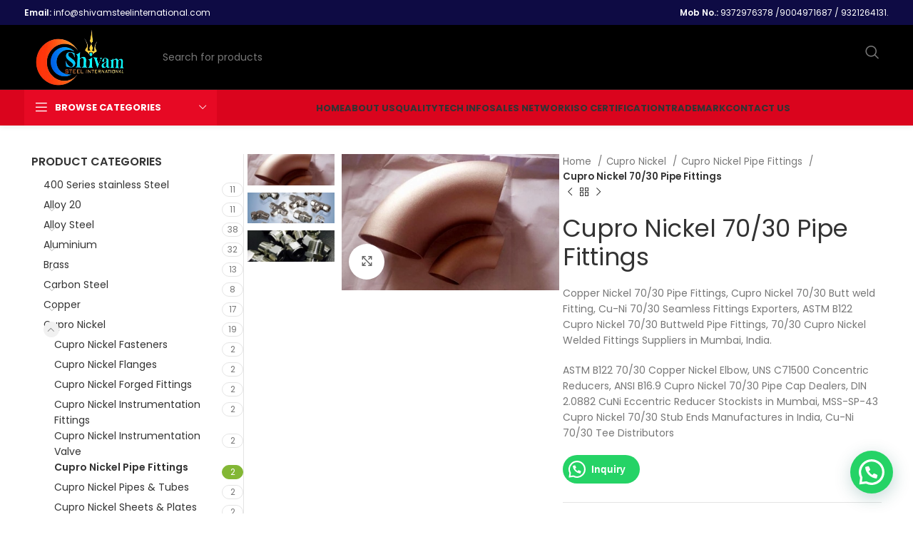

--- FILE ---
content_type: text/html; charset=UTF-8
request_url: https://shivamsteelinternational.com/product/cupro-nickel-70-30-pipe-fittings/
body_size: 40666
content:
<!DOCTYPE html>
<html lang="en-US">
<head>
	<meta charset="UTF-8">
	<link rel="profile" href="https://gmpg.org/xfn/11">
	<link rel="pingback" href="https://shivamsteelinternational.com/xmlrpc.php">

	<title>Cupro Nickel 70/30 Pipe Fittings &#8211; Shivam Steel International</title>
<meta name='robots' content='max-image-preview:large' />
	<style>img:is([sizes="auto" i], [sizes^="auto," i]) { contain-intrinsic-size: 3000px 1500px }</style>
	<link rel='dns-prefetch' href='//fonts.googleapis.com' />
<link rel="alternate" type="application/rss+xml" title="Shivam Steel International &raquo; Feed" href="https://shivamsteelinternational.com/feed/" />
<link rel="alternate" type="application/rss+xml" title="Shivam Steel International &raquo; Comments Feed" href="https://shivamsteelinternational.com/comments/feed/" />
<link rel='stylesheet' id='wp-block-library-css' href='https://shivamsteelinternational.com/wp-includes/css/dist/block-library/style.min.css?ver=6.8.3' type='text/css' media='all' />
<style id='classic-theme-styles-inline-css' type='text/css'>
/*! This file is auto-generated */
.wp-block-button__link{color:#fff;background-color:#32373c;border-radius:9999px;box-shadow:none;text-decoration:none;padding:calc(.667em + 2px) calc(1.333em + 2px);font-size:1.125em}.wp-block-file__button{background:#32373c;color:#fff;text-decoration:none}
</style>
<style id='safe-svg-svg-icon-style-inline-css' type='text/css'>
.safe-svg-cover{text-align:center}.safe-svg-cover .safe-svg-inside{display:inline-block;max-width:100%}.safe-svg-cover svg{fill:currentColor;height:100%;max-height:100%;max-width:100%;width:100%}

</style>
<style id='joinchat-button-style-inline-css' type='text/css'>
.wp-block-joinchat-button{border:none!important;text-align:center}.wp-block-joinchat-button figure{display:table;margin:0 auto;padding:0}.wp-block-joinchat-button figcaption{font:normal normal 400 .6em/2em var(--wp--preset--font-family--system-font,sans-serif);margin:0;padding:0}.wp-block-joinchat-button .joinchat-button__qr{background-color:#fff;border:6px solid #25d366;border-radius:30px;box-sizing:content-box;display:block;height:200px;margin:auto;overflow:hidden;padding:10px;width:200px}.wp-block-joinchat-button .joinchat-button__qr canvas,.wp-block-joinchat-button .joinchat-button__qr img{display:block;margin:auto}.wp-block-joinchat-button .joinchat-button__link{align-items:center;background-color:#25d366;border:6px solid #25d366;border-radius:30px;display:inline-flex;flex-flow:row nowrap;justify-content:center;line-height:1.25em;margin:0 auto;text-decoration:none}.wp-block-joinchat-button .joinchat-button__link:before{background:transparent var(--joinchat-ico) no-repeat center;background-size:100%;content:"";display:block;height:1.5em;margin:-.75em .75em -.75em 0;width:1.5em}.wp-block-joinchat-button figure+.joinchat-button__link{margin-top:10px}@media (orientation:landscape)and (min-height:481px),(orientation:portrait)and (min-width:481px){.wp-block-joinchat-button.joinchat-button--qr-only figure+.joinchat-button__link{display:none}}@media (max-width:480px),(orientation:landscape)and (max-height:480px){.wp-block-joinchat-button figure{display:none}}

</style>
<style id='global-styles-inline-css' type='text/css'>
:root{--wp--preset--aspect-ratio--square: 1;--wp--preset--aspect-ratio--4-3: 4/3;--wp--preset--aspect-ratio--3-4: 3/4;--wp--preset--aspect-ratio--3-2: 3/2;--wp--preset--aspect-ratio--2-3: 2/3;--wp--preset--aspect-ratio--16-9: 16/9;--wp--preset--aspect-ratio--9-16: 9/16;--wp--preset--color--black: #000000;--wp--preset--color--cyan-bluish-gray: #abb8c3;--wp--preset--color--white: #ffffff;--wp--preset--color--pale-pink: #f78da7;--wp--preset--color--vivid-red: #cf2e2e;--wp--preset--color--luminous-vivid-orange: #ff6900;--wp--preset--color--luminous-vivid-amber: #fcb900;--wp--preset--color--light-green-cyan: #7bdcb5;--wp--preset--color--vivid-green-cyan: #00d084;--wp--preset--color--pale-cyan-blue: #8ed1fc;--wp--preset--color--vivid-cyan-blue: #0693e3;--wp--preset--color--vivid-purple: #9b51e0;--wp--preset--gradient--vivid-cyan-blue-to-vivid-purple: linear-gradient(135deg,rgba(6,147,227,1) 0%,rgb(155,81,224) 100%);--wp--preset--gradient--light-green-cyan-to-vivid-green-cyan: linear-gradient(135deg,rgb(122,220,180) 0%,rgb(0,208,130) 100%);--wp--preset--gradient--luminous-vivid-amber-to-luminous-vivid-orange: linear-gradient(135deg,rgba(252,185,0,1) 0%,rgba(255,105,0,1) 100%);--wp--preset--gradient--luminous-vivid-orange-to-vivid-red: linear-gradient(135deg,rgba(255,105,0,1) 0%,rgb(207,46,46) 100%);--wp--preset--gradient--very-light-gray-to-cyan-bluish-gray: linear-gradient(135deg,rgb(238,238,238) 0%,rgb(169,184,195) 100%);--wp--preset--gradient--cool-to-warm-spectrum: linear-gradient(135deg,rgb(74,234,220) 0%,rgb(151,120,209) 20%,rgb(207,42,186) 40%,rgb(238,44,130) 60%,rgb(251,105,98) 80%,rgb(254,248,76) 100%);--wp--preset--gradient--blush-light-purple: linear-gradient(135deg,rgb(255,206,236) 0%,rgb(152,150,240) 100%);--wp--preset--gradient--blush-bordeaux: linear-gradient(135deg,rgb(254,205,165) 0%,rgb(254,45,45) 50%,rgb(107,0,62) 100%);--wp--preset--gradient--luminous-dusk: linear-gradient(135deg,rgb(255,203,112) 0%,rgb(199,81,192) 50%,rgb(65,88,208) 100%);--wp--preset--gradient--pale-ocean: linear-gradient(135deg,rgb(255,245,203) 0%,rgb(182,227,212) 50%,rgb(51,167,181) 100%);--wp--preset--gradient--electric-grass: linear-gradient(135deg,rgb(202,248,128) 0%,rgb(113,206,126) 100%);--wp--preset--gradient--midnight: linear-gradient(135deg,rgb(2,3,129) 0%,rgb(40,116,252) 100%);--wp--preset--font-size--small: 13px;--wp--preset--font-size--medium: 20px;--wp--preset--font-size--large: 36px;--wp--preset--font-size--x-large: 42px;--wp--preset--spacing--20: 0.44rem;--wp--preset--spacing--30: 0.67rem;--wp--preset--spacing--40: 1rem;--wp--preset--spacing--50: 1.5rem;--wp--preset--spacing--60: 2.25rem;--wp--preset--spacing--70: 3.38rem;--wp--preset--spacing--80: 5.06rem;--wp--preset--shadow--natural: 6px 6px 9px rgba(0, 0, 0, 0.2);--wp--preset--shadow--deep: 12px 12px 50px rgba(0, 0, 0, 0.4);--wp--preset--shadow--sharp: 6px 6px 0px rgba(0, 0, 0, 0.2);--wp--preset--shadow--outlined: 6px 6px 0px -3px rgba(255, 255, 255, 1), 6px 6px rgba(0, 0, 0, 1);--wp--preset--shadow--crisp: 6px 6px 0px rgba(0, 0, 0, 1);}:where(.is-layout-flex){gap: 0.5em;}:where(.is-layout-grid){gap: 0.5em;}body .is-layout-flex{display: flex;}.is-layout-flex{flex-wrap: wrap;align-items: center;}.is-layout-flex > :is(*, div){margin: 0;}body .is-layout-grid{display: grid;}.is-layout-grid > :is(*, div){margin: 0;}:where(.wp-block-columns.is-layout-flex){gap: 2em;}:where(.wp-block-columns.is-layout-grid){gap: 2em;}:where(.wp-block-post-template.is-layout-flex){gap: 1.25em;}:where(.wp-block-post-template.is-layout-grid){gap: 1.25em;}.has-black-color{color: var(--wp--preset--color--black) !important;}.has-cyan-bluish-gray-color{color: var(--wp--preset--color--cyan-bluish-gray) !important;}.has-white-color{color: var(--wp--preset--color--white) !important;}.has-pale-pink-color{color: var(--wp--preset--color--pale-pink) !important;}.has-vivid-red-color{color: var(--wp--preset--color--vivid-red) !important;}.has-luminous-vivid-orange-color{color: var(--wp--preset--color--luminous-vivid-orange) !important;}.has-luminous-vivid-amber-color{color: var(--wp--preset--color--luminous-vivid-amber) !important;}.has-light-green-cyan-color{color: var(--wp--preset--color--light-green-cyan) !important;}.has-vivid-green-cyan-color{color: var(--wp--preset--color--vivid-green-cyan) !important;}.has-pale-cyan-blue-color{color: var(--wp--preset--color--pale-cyan-blue) !important;}.has-vivid-cyan-blue-color{color: var(--wp--preset--color--vivid-cyan-blue) !important;}.has-vivid-purple-color{color: var(--wp--preset--color--vivid-purple) !important;}.has-black-background-color{background-color: var(--wp--preset--color--black) !important;}.has-cyan-bluish-gray-background-color{background-color: var(--wp--preset--color--cyan-bluish-gray) !important;}.has-white-background-color{background-color: var(--wp--preset--color--white) !important;}.has-pale-pink-background-color{background-color: var(--wp--preset--color--pale-pink) !important;}.has-vivid-red-background-color{background-color: var(--wp--preset--color--vivid-red) !important;}.has-luminous-vivid-orange-background-color{background-color: var(--wp--preset--color--luminous-vivid-orange) !important;}.has-luminous-vivid-amber-background-color{background-color: var(--wp--preset--color--luminous-vivid-amber) !important;}.has-light-green-cyan-background-color{background-color: var(--wp--preset--color--light-green-cyan) !important;}.has-vivid-green-cyan-background-color{background-color: var(--wp--preset--color--vivid-green-cyan) !important;}.has-pale-cyan-blue-background-color{background-color: var(--wp--preset--color--pale-cyan-blue) !important;}.has-vivid-cyan-blue-background-color{background-color: var(--wp--preset--color--vivid-cyan-blue) !important;}.has-vivid-purple-background-color{background-color: var(--wp--preset--color--vivid-purple) !important;}.has-black-border-color{border-color: var(--wp--preset--color--black) !important;}.has-cyan-bluish-gray-border-color{border-color: var(--wp--preset--color--cyan-bluish-gray) !important;}.has-white-border-color{border-color: var(--wp--preset--color--white) !important;}.has-pale-pink-border-color{border-color: var(--wp--preset--color--pale-pink) !important;}.has-vivid-red-border-color{border-color: var(--wp--preset--color--vivid-red) !important;}.has-luminous-vivid-orange-border-color{border-color: var(--wp--preset--color--luminous-vivid-orange) !important;}.has-luminous-vivid-amber-border-color{border-color: var(--wp--preset--color--luminous-vivid-amber) !important;}.has-light-green-cyan-border-color{border-color: var(--wp--preset--color--light-green-cyan) !important;}.has-vivid-green-cyan-border-color{border-color: var(--wp--preset--color--vivid-green-cyan) !important;}.has-pale-cyan-blue-border-color{border-color: var(--wp--preset--color--pale-cyan-blue) !important;}.has-vivid-cyan-blue-border-color{border-color: var(--wp--preset--color--vivid-cyan-blue) !important;}.has-vivid-purple-border-color{border-color: var(--wp--preset--color--vivid-purple) !important;}.has-vivid-cyan-blue-to-vivid-purple-gradient-background{background: var(--wp--preset--gradient--vivid-cyan-blue-to-vivid-purple) !important;}.has-light-green-cyan-to-vivid-green-cyan-gradient-background{background: var(--wp--preset--gradient--light-green-cyan-to-vivid-green-cyan) !important;}.has-luminous-vivid-amber-to-luminous-vivid-orange-gradient-background{background: var(--wp--preset--gradient--luminous-vivid-amber-to-luminous-vivid-orange) !important;}.has-luminous-vivid-orange-to-vivid-red-gradient-background{background: var(--wp--preset--gradient--luminous-vivid-orange-to-vivid-red) !important;}.has-very-light-gray-to-cyan-bluish-gray-gradient-background{background: var(--wp--preset--gradient--very-light-gray-to-cyan-bluish-gray) !important;}.has-cool-to-warm-spectrum-gradient-background{background: var(--wp--preset--gradient--cool-to-warm-spectrum) !important;}.has-blush-light-purple-gradient-background{background: var(--wp--preset--gradient--blush-light-purple) !important;}.has-blush-bordeaux-gradient-background{background: var(--wp--preset--gradient--blush-bordeaux) !important;}.has-luminous-dusk-gradient-background{background: var(--wp--preset--gradient--luminous-dusk) !important;}.has-pale-ocean-gradient-background{background: var(--wp--preset--gradient--pale-ocean) !important;}.has-electric-grass-gradient-background{background: var(--wp--preset--gradient--electric-grass) !important;}.has-midnight-gradient-background{background: var(--wp--preset--gradient--midnight) !important;}.has-small-font-size{font-size: var(--wp--preset--font-size--small) !important;}.has-medium-font-size{font-size: var(--wp--preset--font-size--medium) !important;}.has-large-font-size{font-size: var(--wp--preset--font-size--large) !important;}.has-x-large-font-size{font-size: var(--wp--preset--font-size--x-large) !important;}
:where(.wp-block-post-template.is-layout-flex){gap: 1.25em;}:where(.wp-block-post-template.is-layout-grid){gap: 1.25em;}
:where(.wp-block-columns.is-layout-flex){gap: 2em;}:where(.wp-block-columns.is-layout-grid){gap: 2em;}
:root :where(.wp-block-pullquote){font-size: 1.5em;line-height: 1.6;}
</style>
<style id='woocommerce-inline-inline-css' type='text/css'>
.woocommerce form .form-row .required { visibility: visible; }
</style>
<link rel='stylesheet' id='js_composer_front-css' href='https://shivamsteelinternational.com/wp-content/plugins/js_composer/assets/css/js_composer.min.css?ver=6.13.0' type='text/css' media='all' />
<link rel='stylesheet' id='bootstrap-css' href='https://shivamsteelinternational.com/wp-content/themes/UM%20April%2024/css/bootstrap-light.min.css?ver=7.5.0' type='text/css' media='all' />
<link rel='stylesheet' id='woodmart-style-css' href='https://shivamsteelinternational.com/wp-content/themes/UM%20April%2024/css/parts/base.min.css?ver=7.5.0' type='text/css' media='all' />
<link rel='stylesheet' id='wd-widget-nav-css' href='https://shivamsteelinternational.com/wp-content/themes/UM%20April%2024/css/parts/widget-nav.min.css?ver=7.5.0' type='text/css' media='all' />
<link rel='stylesheet' id='wd-widget-product-cat-css' href='https://shivamsteelinternational.com/wp-content/themes/UM%20April%2024/css/parts/woo-widget-product-cat.min.css?ver=7.5.0' type='text/css' media='all' />
<link rel='stylesheet' id='wd-wp-gutenberg-css' href='https://shivamsteelinternational.com/wp-content/themes/UM%20April%2024/css/parts/wp-gutenberg.min.css?ver=7.5.0' type='text/css' media='all' />
<link rel='stylesheet' id='wd-wpcf7-css' href='https://shivamsteelinternational.com/wp-content/themes/UM%20April%2024/css/parts/int-wpcf7.min.css?ver=7.5.0' type='text/css' media='all' />
<link rel='stylesheet' id='wd-revolution-slider-css' href='https://shivamsteelinternational.com/wp-content/themes/UM%20April%2024/css/parts/int-rev-slider.min.css?ver=7.5.0' type='text/css' media='all' />
<link rel='stylesheet' id='wd-wpbakery-base-css' href='https://shivamsteelinternational.com/wp-content/themes/UM%20April%2024/css/parts/int-wpb-base.min.css?ver=7.5.0' type='text/css' media='all' />
<link rel='stylesheet' id='wd-wpbakery-base-deprecated-css' href='https://shivamsteelinternational.com/wp-content/themes/UM%20April%2024/css/parts/int-wpb-base-deprecated.min.css?ver=7.5.0' type='text/css' media='all' />
<link rel='stylesheet' id='wd-notices-fixed-css' href='https://shivamsteelinternational.com/wp-content/themes/UM%20April%2024/css/parts/woo-opt-sticky-notices.min.css?ver=7.5.0' type='text/css' media='all' />
<link rel='stylesheet' id='wd-woocommerce-base-css' href='https://shivamsteelinternational.com/wp-content/themes/UM%20April%2024/css/parts/woocommerce-base.min.css?ver=7.5.0' type='text/css' media='all' />
<link rel='stylesheet' id='wd-mod-star-rating-css' href='https://shivamsteelinternational.com/wp-content/themes/UM%20April%2024/css/parts/mod-star-rating.min.css?ver=7.5.0' type='text/css' media='all' />
<link rel='stylesheet' id='wd-woo-el-track-order-css' href='https://shivamsteelinternational.com/wp-content/themes/UM%20April%2024/css/parts/woo-el-track-order.min.css?ver=7.5.0' type='text/css' media='all' />
<link rel='stylesheet' id='wd-woocommerce-block-notices-css' href='https://shivamsteelinternational.com/wp-content/themes/UM%20April%2024/css/parts/woo-mod-block-notices.min.css?ver=7.5.0' type='text/css' media='all' />
<link rel='stylesheet' id='wd-woo-gutenberg-css' href='https://shivamsteelinternational.com/wp-content/themes/UM%20April%2024/css/parts/woo-gutenberg.min.css?ver=7.5.0' type='text/css' media='all' />
<link rel='stylesheet' id='wd-woo-mod-quantity-css' href='https://shivamsteelinternational.com/wp-content/themes/UM%20April%2024/css/parts/woo-mod-quantity.min.css?ver=7.5.0' type='text/css' media='all' />
<link rel='stylesheet' id='wd-woo-single-prod-el-base-css' href='https://shivamsteelinternational.com/wp-content/themes/UM%20April%2024/css/parts/woo-single-prod-el-base.min.css?ver=7.5.0' type='text/css' media='all' />
<link rel='stylesheet' id='wd-woo-mod-stock-status-css' href='https://shivamsteelinternational.com/wp-content/themes/UM%20April%2024/css/parts/woo-mod-stock-status.min.css?ver=7.5.0' type='text/css' media='all' />
<link rel='stylesheet' id='wd-woo-mod-shop-attributes-css' href='https://shivamsteelinternational.com/wp-content/themes/UM%20April%2024/css/parts/woo-mod-shop-attributes.min.css?ver=7.5.0' type='text/css' media='all' />
<link rel='stylesheet' id='wd-header-base-css' href='https://shivamsteelinternational.com/wp-content/themes/UM%20April%2024/css/parts/header-base.min.css?ver=7.5.0' type='text/css' media='all' />
<link rel='stylesheet' id='wd-mod-tools-css' href='https://shivamsteelinternational.com/wp-content/themes/UM%20April%2024/css/parts/mod-tools.min.css?ver=7.5.0' type='text/css' media='all' />
<link rel='stylesheet' id='wd-header-elements-base-css' href='https://shivamsteelinternational.com/wp-content/themes/UM%20April%2024/css/parts/header-el-base.min.css?ver=7.5.0' type='text/css' media='all' />
<link rel='stylesheet' id='wd-header-search-css' href='https://shivamsteelinternational.com/wp-content/themes/UM%20April%2024/css/parts/header-el-search.min.css?ver=7.5.0' type='text/css' media='all' />
<link rel='stylesheet' id='wd-header-search-form-css' href='https://shivamsteelinternational.com/wp-content/themes/UM%20April%2024/css/parts/header-el-search-form.min.css?ver=7.5.0' type='text/css' media='all' />
<link rel='stylesheet' id='wd-wd-search-results-css' href='https://shivamsteelinternational.com/wp-content/themes/UM%20April%2024/css/parts/wd-search-results.min.css?ver=7.5.0' type='text/css' media='all' />
<link rel='stylesheet' id='wd-wd-search-form-css' href='https://shivamsteelinternational.com/wp-content/themes/UM%20April%2024/css/parts/wd-search-form.min.css?ver=7.5.0' type='text/css' media='all' />
<link rel='stylesheet' id='wd-header-mobile-nav-dropdown-css' href='https://shivamsteelinternational.com/wp-content/themes/UM%20April%2024/css/parts/header-el-mobile-nav-dropdown.min.css?ver=7.5.0' type='text/css' media='all' />
<link rel='stylesheet' id='wd-header-categories-nav-css' href='https://shivamsteelinternational.com/wp-content/themes/UM%20April%2024/css/parts/header-el-category-nav.min.css?ver=7.5.0' type='text/css' media='all' />
<link rel='stylesheet' id='wd-mod-nav-vertical-css' href='https://shivamsteelinternational.com/wp-content/themes/UM%20April%2024/css/parts/mod-nav-vertical.min.css?ver=7.5.0' type='text/css' media='all' />
<link rel='stylesheet' id='wd-mod-nav-vertical-design-default-css' href='https://shivamsteelinternational.com/wp-content/themes/UM%20April%2024/css/parts/mod-nav-vertical-design-default.min.css?ver=7.5.0' type='text/css' media='all' />
<link rel='stylesheet' id='wd-woo-single-prod-predefined-css' href='https://shivamsteelinternational.com/wp-content/themes/UM%20April%2024/css/parts/woo-single-prod-predefined.min.css?ver=7.5.0' type='text/css' media='all' />
<link rel='stylesheet' id='wd-woo-single-prod-and-quick-view-predefined-css' href='https://shivamsteelinternational.com/wp-content/themes/UM%20April%2024/css/parts/woo-single-prod-and-quick-view-predefined.min.css?ver=7.5.0' type='text/css' media='all' />
<link rel='stylesheet' id='wd-woo-single-prod-el-tabs-predefined-css' href='https://shivamsteelinternational.com/wp-content/themes/UM%20April%2024/css/parts/woo-single-prod-el-tabs-predefined.min.css?ver=7.5.0' type='text/css' media='all' />
<link rel='stylesheet' id='wd-woo-single-prod-el-gallery-css' href='https://shivamsteelinternational.com/wp-content/themes/UM%20April%2024/css/parts/woo-single-prod-el-gallery.min.css?ver=7.5.0' type='text/css' media='all' />
<link rel='stylesheet' id='wd-woo-single-prod-el-gallery-opt-thumb-left-desktop-css' href='https://shivamsteelinternational.com/wp-content/themes/UM%20April%2024/css/parts/woo-single-prod-el-gallery-opt-thumb-left-desktop.min.css?ver=7.5.0' type='text/css' media='all' />
<link rel='stylesheet' id='wd-swiper-css' href='https://shivamsteelinternational.com/wp-content/themes/UM%20April%2024/css/parts/lib-swiper.min.css?ver=7.5.0' type='text/css' media='all' />
<link rel='stylesheet' id='wd-swiper-arrows-css' href='https://shivamsteelinternational.com/wp-content/themes/UM%20April%2024/css/parts/lib-swiper-arrows.min.css?ver=7.5.0' type='text/css' media='all' />
<link rel='stylesheet' id='wd-photoswipe-css' href='https://shivamsteelinternational.com/wp-content/themes/UM%20April%2024/css/parts/lib-photoswipe.min.css?ver=7.5.0' type='text/css' media='all' />
<link rel='stylesheet' id='wd-woo-single-prod-el-navigation-css' href='https://shivamsteelinternational.com/wp-content/themes/UM%20April%2024/css/parts/woo-single-prod-el-navigation.min.css?ver=7.5.0' type='text/css' media='all' />
<link rel='stylesheet' id='wd-social-icons-css' href='https://shivamsteelinternational.com/wp-content/themes/UM%20April%2024/css/parts/el-social-icons.min.css?ver=7.5.0' type='text/css' media='all' />
<link rel='stylesheet' id='wd-off-canvas-sidebar-css' href='https://shivamsteelinternational.com/wp-content/themes/UM%20April%2024/css/parts/opt-off-canvas-sidebar.min.css?ver=7.5.0' type='text/css' media='all' />
<link rel='stylesheet' id='wd-tabs-css' href='https://shivamsteelinternational.com/wp-content/themes/UM%20April%2024/css/parts/el-tabs.min.css?ver=7.5.0' type='text/css' media='all' />
<link rel='stylesheet' id='wd-woo-single-prod-el-tabs-opt-layout-tabs-css' href='https://shivamsteelinternational.com/wp-content/themes/UM%20April%2024/css/parts/woo-single-prod-el-tabs-opt-layout-tabs.min.css?ver=7.5.0' type='text/css' media='all' />
<link rel='stylesheet' id='wd-accordion-css' href='https://shivamsteelinternational.com/wp-content/themes/UM%20April%2024/css/parts/el-accordion.min.css?ver=7.5.0' type='text/css' media='all' />
<link rel='stylesheet' id='wd-product-loop-css' href='https://shivamsteelinternational.com/wp-content/themes/UM%20April%2024/css/parts/woo-product-loop.min.css?ver=7.5.0' type='text/css' media='all' />
<link rel='stylesheet' id='wd-product-loop-base-css' href='https://shivamsteelinternational.com/wp-content/themes/UM%20April%2024/css/parts/woo-product-loop-base.min.css?ver=7.5.0' type='text/css' media='all' />
<link rel='stylesheet' id='wd-mod-more-description-css' href='https://shivamsteelinternational.com/wp-content/themes/UM%20April%2024/css/parts/mod-more-description.min.css?ver=7.5.0' type='text/css' media='all' />
<link rel='stylesheet' id='wd-bordered-product-css' href='https://shivamsteelinternational.com/wp-content/themes/UM%20April%2024/css/parts/woo-opt-bordered-product.min.css?ver=7.5.0' type='text/css' media='all' />
<link rel='stylesheet' id='wd-mfp-popup-css' href='https://shivamsteelinternational.com/wp-content/themes/UM%20April%2024/css/parts/lib-magnific-popup.min.css?ver=7.5.0' type='text/css' media='all' />
<link rel='stylesheet' id='wd-swiper-pagin-css' href='https://shivamsteelinternational.com/wp-content/themes/UM%20April%2024/css/parts/lib-swiper-pagin.min.css?ver=7.5.0' type='text/css' media='all' />
<link rel='stylesheet' id='wd-footer-base-css' href='https://shivamsteelinternational.com/wp-content/themes/UM%20April%2024/css/parts/footer-base.min.css?ver=7.5.0' type='text/css' media='all' />
<link rel='stylesheet' id='wd-scroll-top-css' href='https://shivamsteelinternational.com/wp-content/themes/UM%20April%2024/css/parts/opt-scrolltotop.min.css?ver=7.5.0' type='text/css' media='all' />
<link rel='stylesheet' id='wd-mod-sticky-sidebar-opener-css' href='https://shivamsteelinternational.com/wp-content/themes/UM%20April%2024/css/parts/mod-sticky-sidebar-opener.min.css?ver=7.5.0' type='text/css' media='all' />
<link rel='stylesheet' id='xts-style-default_header-css' href='https://shivamsteelinternational.com/wp-content/uploads/2025/02/xts-default_header-1739110183.css?ver=7.5.0' type='text/css' media='all' />
<link rel='stylesheet' id='xts-google-fonts-css' href='https://fonts.googleapis.com/css?family=Poppins%3A400%2C600%2C700%7CLato%3A400%2C700&#038;ver=7.5.0' type='text/css' media='all' />
<script type="text/javascript" src="https://shivamsteelinternational.com/wp-includes/js/jquery/jquery.min.js?ver=3.7.1" id="jquery-core-js"></script>
<script type="text/javascript" src="https://shivamsteelinternational.com/wp-includes/js/jquery/jquery-migrate.min.js?ver=3.4.1" id="jquery-migrate-js"></script>
<script type="text/javascript" src="https://shivamsteelinternational.com/wp-content/plugins/woocommerce/assets/js/jquery-blockui/jquery.blockUI.min.js?ver=2.7.0-wc.10.4.3" id="wc-jquery-blockui-js" data-wp-strategy="defer"></script>
<script type="text/javascript" id="wc-add-to-cart-js-extra">
/* <![CDATA[ */
var wc_add_to_cart_params = {"ajax_url":"\/wp-admin\/admin-ajax.php","wc_ajax_url":"\/?wc-ajax=%%endpoint%%","i18n_view_cart":"View cart","cart_url":"https:\/\/shivamsteelinternational.com","is_cart":"","cart_redirect_after_add":"no"};
/* ]]> */
</script>
<script type="text/javascript" src="https://shivamsteelinternational.com/wp-content/plugins/woocommerce/assets/js/frontend/add-to-cart.min.js?ver=10.4.3" id="wc-add-to-cart-js" data-wp-strategy="defer"></script>
<script type="text/javascript" src="https://shivamsteelinternational.com/wp-content/plugins/woocommerce/assets/js/zoom/jquery.zoom.min.js?ver=1.7.21-wc.10.4.3" id="wc-zoom-js" defer="defer" data-wp-strategy="defer"></script>
<script type="text/javascript" id="wc-single-product-js-extra">
/* <![CDATA[ */
var wc_single_product_params = {"i18n_required_rating_text":"Please select a rating","i18n_rating_options":["1 of 5 stars","2 of 5 stars","3 of 5 stars","4 of 5 stars","5 of 5 stars"],"i18n_product_gallery_trigger_text":"View full-screen image gallery","review_rating_required":"yes","flexslider":{"rtl":false,"animation":"slide","smoothHeight":true,"directionNav":false,"controlNav":"thumbnails","slideshow":false,"animationSpeed":500,"animationLoop":false,"allowOneSlide":false},"zoom_enabled":"","zoom_options":[],"photoswipe_enabled":"","photoswipe_options":{"shareEl":false,"closeOnScroll":false,"history":false,"hideAnimationDuration":0,"showAnimationDuration":0},"flexslider_enabled":""};
/* ]]> */
</script>
<script type="text/javascript" src="https://shivamsteelinternational.com/wp-content/plugins/woocommerce/assets/js/frontend/single-product.min.js?ver=10.4.3" id="wc-single-product-js" defer="defer" data-wp-strategy="defer"></script>
<script type="text/javascript" src="https://shivamsteelinternational.com/wp-content/plugins/woocommerce/assets/js/js-cookie/js.cookie.min.js?ver=2.1.4-wc.10.4.3" id="wc-js-cookie-js" defer="defer" data-wp-strategy="defer"></script>
<script type="text/javascript" id="woocommerce-js-extra">
/* <![CDATA[ */
var woocommerce_params = {"ajax_url":"\/wp-admin\/admin-ajax.php","wc_ajax_url":"\/?wc-ajax=%%endpoint%%","i18n_password_show":"Show password","i18n_password_hide":"Hide password"};
/* ]]> */
</script>
<script type="text/javascript" src="https://shivamsteelinternational.com/wp-content/plugins/woocommerce/assets/js/frontend/woocommerce.min.js?ver=10.4.3" id="woocommerce-js" defer="defer" data-wp-strategy="defer"></script>
<script type="text/javascript" src="https://shivamsteelinternational.com/wp-content/plugins/js_composer/assets/js/vendors/woocommerce-add-to-cart.js?ver=6.13.0" id="vc_woocommerce-add-to-cart-js-js"></script>
<script type="text/javascript" src="https://shivamsteelinternational.com/wp-content/themes/UM%20April%2024/js/libs/device.min.js?ver=7.5.0" id="wd-device-library-js"></script>
<script type="text/javascript" src="https://shivamsteelinternational.com/wp-content/themes/UM%20April%2024/js/scripts/global/scrollBar.min.js?ver=7.5.0" id="wd-scrollbar-js"></script>
<link rel="https://api.w.org/" href="https://shivamsteelinternational.com/wp-json/" /><link rel="alternate" title="JSON" type="application/json" href="https://shivamsteelinternational.com/wp-json/wp/v2/product/7356" /><link rel="EditURI" type="application/rsd+xml" title="RSD" href="https://shivamsteelinternational.com/xmlrpc.php?rsd" />
<meta name="generator" content="WordPress 6.8.3" />
<meta name="generator" content="WooCommerce 10.4.3" />
<link rel="canonical" href="https://shivamsteelinternational.com/product/cupro-nickel-70-30-pipe-fittings/" />
<link rel='shortlink' href='https://shivamsteelinternational.com/?p=7356' />
<link rel="alternate" title="oEmbed (JSON)" type="application/json+oembed" href="https://shivamsteelinternational.com/wp-json/oembed/1.0/embed?url=https%3A%2F%2Fshivamsteelinternational.com%2Fproduct%2Fcupro-nickel-70-30-pipe-fittings%2F" />
<link rel="alternate" title="oEmbed (XML)" type="text/xml+oembed" href="https://shivamsteelinternational.com/wp-json/oembed/1.0/embed?url=https%3A%2F%2Fshivamsteelinternational.com%2Fproduct%2Fcupro-nickel-70-30-pipe-fittings%2F&#038;format=xml" />
					<meta name="viewport" content="width=device-width, initial-scale=1.0, maximum-scale=1.0, user-scalable=no">
										<noscript><style>.woocommerce-product-gallery{ opacity: 1 !important; }</style></noscript>
	<meta name="generator" content="Powered by WPBakery Page Builder - drag and drop page builder for WordPress."/>
<meta name="generator" content="Powered by Slider Revolution 6.6.14 - responsive, Mobile-Friendly Slider Plugin for WordPress with comfortable drag and drop interface." />
<link rel="icon" href="https://shivamsteelinternational.com/wp-content/uploads/2020/02/cropped-Shivam-Steel.-32x32.png" sizes="32x32" />
<link rel="icon" href="https://shivamsteelinternational.com/wp-content/uploads/2020/02/cropped-Shivam-Steel.-192x192.png" sizes="192x192" />
<link rel="apple-touch-icon" href="https://shivamsteelinternational.com/wp-content/uploads/2020/02/cropped-Shivam-Steel.-180x180.png" />
<meta name="msapplication-TileImage" content="https://shivamsteelinternational.com/wp-content/uploads/2020/02/cropped-Shivam-Steel.-270x270.png" />
<script>function setREVStartSize(e){
			//window.requestAnimationFrame(function() {
				window.RSIW = window.RSIW===undefined ? window.innerWidth : window.RSIW;
				window.RSIH = window.RSIH===undefined ? window.innerHeight : window.RSIH;
				try {
					var pw = document.getElementById(e.c).parentNode.offsetWidth,
						newh;
					pw = pw===0 || isNaN(pw) || (e.l=="fullwidth" || e.layout=="fullwidth") ? window.RSIW : pw;
					e.tabw = e.tabw===undefined ? 0 : parseInt(e.tabw);
					e.thumbw = e.thumbw===undefined ? 0 : parseInt(e.thumbw);
					e.tabh = e.tabh===undefined ? 0 : parseInt(e.tabh);
					e.thumbh = e.thumbh===undefined ? 0 : parseInt(e.thumbh);
					e.tabhide = e.tabhide===undefined ? 0 : parseInt(e.tabhide);
					e.thumbhide = e.thumbhide===undefined ? 0 : parseInt(e.thumbhide);
					e.mh = e.mh===undefined || e.mh=="" || e.mh==="auto" ? 0 : parseInt(e.mh,0);
					if(e.layout==="fullscreen" || e.l==="fullscreen")
						newh = Math.max(e.mh,window.RSIH);
					else{
						e.gw = Array.isArray(e.gw) ? e.gw : [e.gw];
						for (var i in e.rl) if (e.gw[i]===undefined || e.gw[i]===0) e.gw[i] = e.gw[i-1];
						e.gh = e.el===undefined || e.el==="" || (Array.isArray(e.el) && e.el.length==0)? e.gh : e.el;
						e.gh = Array.isArray(e.gh) ? e.gh : [e.gh];
						for (var i in e.rl) if (e.gh[i]===undefined || e.gh[i]===0) e.gh[i] = e.gh[i-1];
											
						var nl = new Array(e.rl.length),
							ix = 0,
							sl;
						e.tabw = e.tabhide>=pw ? 0 : e.tabw;
						e.thumbw = e.thumbhide>=pw ? 0 : e.thumbw;
						e.tabh = e.tabhide>=pw ? 0 : e.tabh;
						e.thumbh = e.thumbhide>=pw ? 0 : e.thumbh;
						for (var i in e.rl) nl[i] = e.rl[i]<window.RSIW ? 0 : e.rl[i];
						sl = nl[0];
						for (var i in nl) if (sl>nl[i] && nl[i]>0) { sl = nl[i]; ix=i;}
						var m = pw>(e.gw[ix]+e.tabw+e.thumbw) ? 1 : (pw-(e.tabw+e.thumbw)) / (e.gw[ix]);
						newh =  (e.gh[ix] * m) + (e.tabh + e.thumbh);
					}
					var el = document.getElementById(e.c);
					if (el!==null && el) el.style.height = newh+"px";
					el = document.getElementById(e.c+"_wrapper");
					if (el!==null && el) {
						el.style.height = newh+"px";
						el.style.display = "block";
					}
				} catch(e){
					console.log("Failure at Presize of Slider:" + e)
				}
			//});
		  };</script>
<style>
		
		</style><noscript><style> .wpb_animate_when_almost_visible { opacity: 1; }</style></noscript>			<style id="wd-style-theme_settings_default-css" data-type="wd-style-theme_settings_default">
				@font-face {
	font-weight: normal;
	font-style: normal;
	font-family: "woodmart-font";
	src: url("//shivamsteelinternational.com/wp-content/themes/UM%20April%2024/fonts/woodmart-font-1-400.woff2?v=7.5.0") format("woff2");
}

:root {
	--wd-text-font: "Poppins", Arial, Helvetica, sans-serif;
	--wd-text-font-weight: 400;
	--wd-text-color: #777777;
	--wd-text-font-size: 14px;
	--wd-title-font: "Poppins", Arial, Helvetica, sans-serif;
	--wd-title-font-weight: 600;
	--wd-title-color: #242424;
	--wd-entities-title-font: "Poppins", Arial, Helvetica, sans-serif;
	--wd-entities-title-font-weight: 500;
	--wd-entities-title-color: #333333;
	--wd-entities-title-color-hover: rgb(51 51 51 / 65%);
	--wd-alternative-font: "Lato", Arial, Helvetica, sans-serif;
	--wd-widget-title-font: "Poppins", Arial, Helvetica, sans-serif;
	--wd-widget-title-font-weight: 600;
	--wd-widget-title-transform: uppercase;
	--wd-widget-title-color: #333;
	--wd-widget-title-font-size: 16px;
	--wd-header-el-font: "Poppins", Arial, Helvetica, sans-serif;
	--wd-header-el-font-weight: 700;
	--wd-header-el-transform: uppercase;
	--wd-header-el-font-size: 13px;
	--wd-primary-color: #83b735;
	--wd-alternative-color: #fbbc34;
	--wd-link-color: #333333;
	--wd-link-color-hover: #242424;
	--btn-default-bgcolor: #f7f7f7;
	--btn-default-bgcolor-hover: #efefef;
	--btn-accented-bgcolor: #83b735;
	--btn-accented-bgcolor-hover: #74a32f;
	--wd-form-brd-width: 2px;
	--notices-success-bg: #459647;
	--notices-success-color: #fff;
	--notices-warning-bg: #E0B252;
	--notices-warning-color: #fff;
}
.woodmart-woocommerce-layered-nav .wd-scroll-content {
	max-height: 280px;
}
.wd-popup.wd-age-verify {
	--wd-popup-width: 500px;
}
.wd-popup.wd-promo-popup {
	background-color: #111111;
	background-image: none;
	background-repeat: no-repeat;
	background-size: contain;
	background-position: left center;
	--wd-popup-width: 800px;
}
.page-title-default {
	background-color: #0a0a0a;
	background-image: none;
	background-size: cover;
	background-position: center center;
}
.footer-container {
	background-color: #000000;
	background-image: none;
}
.wd-popup.popup-quick-view {
	--wd-popup-width: 920px;
}
:root{
--wd-container-w: 1222px;
--wd-form-brd-radius: 35px;
--btn-default-color: #333;
--btn-default-color-hover: #333;
--btn-accented-color: #fff;
--btn-accented-color-hover: #fff;
--btn-default-brd-radius: 0px;
--btn-default-box-shadow: none;
--btn-default-box-shadow-hover: none;
--btn-default-box-shadow-active: none;
--btn-default-bottom: 0px;
--btn-accented-bottom-active: -1px;
--btn-accented-brd-radius: 0px;
--btn-accented-box-shadow: inset 0 -2px 0 rgba(0, 0, 0, .15);
--btn-accented-box-shadow-hover: inset 0 -2px 0 rgba(0, 0, 0, .15);
--wd-brd-radius: 0px;
}

@media (min-width: 1222px) {
[data-vc-full-width]:not([data-vc-stretch-content]),
:is(.vc_section, .vc_row).wd-section-stretch {
padding-left: calc((100vw - 1222px - var(--wd-sticky-nav-w) - var(--wd-scroll-w)) / 2);
padding-right: calc((100vw - 1222px - var(--wd-sticky-nav-w) - var(--wd-scroll-w)) / 2);
}
}


			</style>
			</head>

<body class="wp-singular product-template-default single single-product postid-7356 wp-theme-UMApril24 theme-UM April 24 woocommerce woocommerce-page woocommerce-no-js wrapper-full-width  woodmart-product-design-default catalog-mode-on categories-accordion-on woodmart-archive-shop woodmart-ajax-shop-on offcanvas-sidebar-mobile offcanvas-sidebar-tablet notifications-sticky wpb-js-composer js-comp-ver-6.13.0 vc_responsive">
			<script type="text/javascript" id="wd-flicker-fix">// Flicker fix.</script>	
	
	<div class="website-wrapper">
									<header class="whb-header whb-default_header whb-sticky-shadow whb-scroll-stick whb-sticky-real">
					<div class="whb-main-header">
	
<div class="whb-row whb-top-bar whb-not-sticky-row whb-with-bg whb-without-border whb-color-light whb-hidden-mobile whb-flex-flex-middle">
	<div class="container">
		<div class="whb-flex-row whb-top-bar-inner">
			<div class="whb-column whb-col-left whb-visible-lg">
	
<div class="wd-header-text set-cont-mb-s reset-last-child "><span style="color: #ffffff;"><strong>Email:</strong> info@shivamsteelinternational.com</span></div>
</div>
<div class="whb-column whb-col-center whb-visible-lg whb-empty-column">
	</div>
<div class="whb-column whb-col-right whb-visible-lg">
	
<div class="wd-header-text set-cont-mb-s reset-last-child "><span style="color: #ffffff;"><strong>Mob No.:</strong> 9372976378 /9004971687 / 9321264131.</span></div>
</div>
<div class="whb-column whb-col-mobile whb-hidden-lg whb-empty-column">
	</div>
		</div>
	</div>
</div>

<div class="whb-row whb-general-header whb-not-sticky-row whb-with-bg whb-border-fullwidth whb-color-light whb-flex-flex-middle">
	<div class="container">
		<div class="whb-flex-row whb-general-header-inner">
			<div class="whb-column whb-col-left whb-visible-lg">
	<div class="site-logo">
	<a href="https://shivamsteelinternational.com/" class="wd-logo wd-main-logo" rel="home" aria-label="Site logo">
		<img src="https://shivamsteelinternational.com/wp-content/uploads/2024/03/Shivam_Steel_International_3D__1__page-0001-removebg-preview-e1709793638448.png" alt="Shivam Steel International" style="max-width: 250px;" />	</a>
	</div>
</div>
<div class="whb-column whb-col-center whb-visible-lg">
				<div class="wd-search-form wd-header-search-form wd-display-form whb-8uub0a24sh5xbbjkwjmy">
				
				
				<form role="search" method="get" class="searchform  wd-style-default wd-cat-style-bordered woodmart-ajax-search" action="https://shivamsteelinternational.com/"  data-thumbnail="1" data-price="1" data-post_type="product" data-count="20" data-sku="0" data-symbols_count="3">
					<input type="text" class="s" placeholder="Search for products" value="" name="s" aria-label="Search" title="Search for products" required/>
					<input type="hidden" name="post_type" value="product">
										<button type="submit" class="searchsubmit">
						<span>
							Search						</span>
											</button>
				</form>

				
				
									<div class="search-results-wrapper">
						<div class="wd-dropdown-results wd-scroll wd-dropdown">
							<div class="wd-scroll-content"></div>
						</div>
					</div>
				
				
							</div>
		</div>
<div class="whb-column whb-col-right whb-visible-lg whb-empty-column">
	</div>
<div class="whb-column whb-mobile-left whb-hidden-lg">
	<div class="wd-tools-element wd-header-mobile-nav wd-style-text wd-design-1 whb-wn5z894j1g5n0yp3eeuz">
	<a href="#" rel="nofollow" aria-label="Open mobile menu">
		
		<span class="wd-tools-icon">
					</span>

		<span class="wd-tools-text">Menu</span>

			</a>
</div><!--END wd-header-mobile-nav--></div>
<div class="whb-column whb-mobile-center whb-hidden-lg">
	<div class="site-logo">
	<a href="https://shivamsteelinternational.com/" class="wd-logo wd-main-logo" rel="home" aria-label="Site logo">
		<img src="https://shivamsteelinternational.com/wp-content/uploads/2024/03/Shivam_Steel_International_3D__1__page-0001-removebg-preview-e1709793638448.png" alt="Shivam Steel International" style="max-width: 200px;" />	</a>
	</div>
</div>
<div class="whb-column whb-mobile-right whb-hidden-lg whb-empty-column">
	</div>
		</div>
	</div>
</div>

<div class="whb-row whb-header-bottom whb-not-sticky-row whb-with-bg whb-without-border whb-color-light whb-hidden-mobile whb-with-shadow whb-flex-flex-middle">
	<div class="container">
		<div class="whb-flex-row whb-header-bottom-inner">
			<div class="whb-column whb-col-left whb-visible-lg">
	
<div class="wd-header-cats wd-style-1 wd-event-hover whb-9puifu2udsewnsokyboa" role="navigation" aria-label="Header categories navigation">
	<span class="menu-opener color-scheme-light has-bg">
					<span class="menu-opener-icon"></span>
		
		<span class="menu-open-label">
			Browse Categories		</span>
	</span>
	<div class="wd-dropdown wd-dropdown-cats">
		<ul id="menu-material" class="menu wd-nav wd-nav-vertical wd-design-default"><li id="menu-item-12763" class="menu-item menu-item-type-taxonomy menu-item-object-product_cat menu-item-has-children menu-item-12763 item-level-0 menu-simple-dropdown wd-event-hover" ><a href="https://shivamsteelinternational.com/product-category/stainless-steel/" class="woodmart-nav-link"><span class="nav-link-text">Stainless Steel</span></a><div class="color-scheme-dark wd-design-default wd-dropdown-menu wd-dropdown"><div class="container">
<ul class="wd-sub-menu color-scheme-dark">
	<li id="menu-item-13603" class="menu-item menu-item-type-taxonomy menu-item-object-product_cat menu-item-has-children menu-item-13603 item-level-1 wd-event-hover" ><a href="https://shivamsteelinternational.com/product-category/stainless-steel/stainless-steel-tubes/" class="woodmart-nav-link">Stainless Steel Tubes</a>
	<ul class="sub-sub-menu wd-dropdown">
		<li id="menu-item-13604" class="menu-item menu-item-type-post_type menu-item-object-product menu-item-13604 item-level-2 wd-event-hover" ><a href="https://shivamsteelinternational.com/product/stainless-steel-coil-tube/" class="woodmart-nav-link">Stainless Steel Coil Tube</a></li>
		<li id="menu-item-13605" class="menu-item menu-item-type-post_type menu-item-object-product menu-item-13605 item-level-2 wd-event-hover" ><a href="https://shivamsteelinternational.com/product/stainless-steel-seamless-tube/" class="woodmart-nav-link">Stainless Steel Seamless Tube</a></li>
		<li id="menu-item-13608" class="menu-item menu-item-type-post_type menu-item-object-product menu-item-13608 item-level-2 wd-event-hover" ><a href="https://shivamsteelinternational.com/product/stainless-steel-erw-pipe/" class="woodmart-nav-link">Stainless Steel ERW Pipe</a></li>
		<li id="menu-item-13606" class="menu-item menu-item-type-post_type menu-item-object-product menu-item-13606 item-level-2 wd-event-hover" ><a href="https://shivamsteelinternational.com/product/stainless-steel-capillary-tubes/" class="woodmart-nav-link">Stainless Steel Capillary Tubes</a></li>
	</ul>
</li>
	<li id="menu-item-12764" class="menu-item menu-item-type-taxonomy menu-item-object-product_cat menu-item-has-children menu-item-12764 item-level-1 wd-event-hover" ><a href="https://shivamsteelinternational.com/product-category/stainless-steel/stainless-steel-bars/" class="woodmart-nav-link">Stainless Steel bars</a>
	<ul class="sub-sub-menu wd-dropdown">
		<li id="menu-item-12765" class="menu-item menu-item-type-taxonomy menu-item-object-product_cat menu-item-has-children menu-item-12765 item-level-2 wd-event-hover" ><a href="https://shivamsteelinternational.com/product-category/stainless-steel/stainless-steel-bars/stainless-steel-round-bar/" class="woodmart-nav-link">Stainless Steel Round Bar</a>
		<ul class="sub-sub-menu wd-dropdown">
			<li id="menu-item-12962" class="menu-item menu-item-type-post_type menu-item-object-product menu-item-12962 item-level-3 wd-event-hover" ><a href="https://shivamsteelinternational.com/product/stainless-steel-201-round-bar/" class="woodmart-nav-link">Stainless Steel 201 Round Bar</a></li>
			<li id="menu-item-12963" class="menu-item menu-item-type-post_type menu-item-object-product menu-item-12963 item-level-3 wd-event-hover" ><a href="https://shivamsteelinternational.com/product/stainless-steel-202-round-bar/" class="woodmart-nav-link">Stainless Steel 202 Round Bar</a></li>
			<li id="menu-item-12973" class="menu-item menu-item-type-post_type menu-item-object-product menu-item-12973 item-level-3 wd-event-hover" ><a href="https://shivamsteelinternational.com/product/stainless-steel-303-round-bars/" class="woodmart-nav-link">Stainless Steel 303 Round Bars</a></li>
			<li id="menu-item-12972" class="menu-item menu-item-type-post_type menu-item-object-product menu-item-12972 item-level-3 wd-event-hover" ><a href="https://shivamsteelinternational.com/product/stainless-steel-304-round-bar/" class="woodmart-nav-link">Stainless Steel 304 Round Bar</a></li>
			<li id="menu-item-12964" class="menu-item menu-item-type-post_type menu-item-object-product menu-item-12964 item-level-3 wd-event-hover" ><a href="https://shivamsteelinternational.com/product/stainless-steel-309-round-bar/" class="woodmart-nav-link">Stainless Steel 309 Round Bar</a></li>
			<li id="menu-item-12971" class="menu-item menu-item-type-post_type menu-item-object-product menu-item-12971 item-level-3 wd-event-hover" ><a href="https://shivamsteelinternational.com/product/stainless-steel-310-round-bar/" class="woodmart-nav-link">Stainless Steel 310 Round Bar</a></li>
			<li id="menu-item-12970" class="menu-item menu-item-type-post_type menu-item-object-product menu-item-12970 item-level-3 wd-event-hover" ><a href="https://shivamsteelinternational.com/product/stainless-steel-316-round-bar/" class="woodmart-nav-link">Stainless Steel 316 Round Bar</a></li>
			<li id="menu-item-12969" class="menu-item menu-item-type-post_type menu-item-object-product menu-item-12969 item-level-3 wd-event-hover" ><a href="https://shivamsteelinternational.com/product/316ti-stainless-steel-round-bars/" class="woodmart-nav-link">316Ti Stainless Steel Round Bars</a></li>
			<li id="menu-item-12968" class="menu-item menu-item-type-post_type menu-item-object-product menu-item-12968 item-level-3 wd-event-hover" ><a href="https://shivamsteelinternational.com/product/317-stainless-steel-round-bar/" class="woodmart-nav-link">317 Stainless Steel Round Bar</a></li>
			<li id="menu-item-12967" class="menu-item menu-item-type-post_type menu-item-object-product menu-item-12967 item-level-3 wd-event-hover" ><a href="https://shivamsteelinternational.com/product/321-stainless-steel-round-bar/" class="woodmart-nav-link">321 Stainless Steel Round bar</a></li>
			<li id="menu-item-12966" class="menu-item menu-item-type-post_type menu-item-object-product menu-item-12966 item-level-3 wd-event-hover" ><a href="https://shivamsteelinternational.com/product/347-stainless-steel-round-bar/" class="woodmart-nav-link">347 Stainless Steel Round Bar</a></li>
			<li id="menu-item-12974" class="menu-item menu-item-type-post_type menu-item-object-product menu-item-12974 item-level-3 wd-event-hover" ><a href="https://shivamsteelinternational.com/product/stainless-steel-410-round-bar/" class="woodmart-nav-link">Stainless Steel 410 Round Bar</a></li>
			<li id="menu-item-12961" class="menu-item menu-item-type-post_type menu-item-object-product menu-item-12961 item-level-3 wd-event-hover" ><a href="https://shivamsteelinternational.com/product/stainless-steel-420-round-bar/" class="woodmart-nav-link">Stainless Steel 420 Round Bar</a></li>
			<li id="menu-item-12957" class="menu-item menu-item-type-post_type menu-item-object-product menu-item-12957 item-level-3 wd-event-hover" ><a href="https://shivamsteelinternational.com/product/stainless-steel-430-round-bar/" class="woodmart-nav-link">Stainless Steel 430 Round Bar</a></li>
			<li id="menu-item-12958" class="menu-item menu-item-type-post_type menu-item-object-product menu-item-12958 item-level-3 wd-event-hover" ><a href="https://shivamsteelinternational.com/product/stainless-steel-430f-round-bar/" class="woodmart-nav-link">Stainless Steel 430F Round Bar</a></li>
			<li id="menu-item-12956" class="menu-item menu-item-type-post_type menu-item-object-product menu-item-12956 item-level-3 wd-event-hover" ><a href="https://shivamsteelinternational.com/product/stainless-steel-431-round-bar/" class="woodmart-nav-link">Stainless Steel 431 Round Bar</a></li>
			<li id="menu-item-12965" class="menu-item menu-item-type-post_type menu-item-object-product menu-item-12965 item-level-3 wd-event-hover" ><a href="https://shivamsteelinternational.com/product/stainless-steel-904l-round-bar/" class="woodmart-nav-link">Stainless Steel 904L Round Bar</a></li>
			<li id="menu-item-12960" class="menu-item menu-item-type-post_type menu-item-object-product menu-item-12960 item-level-3 wd-event-hover" ><a href="https://shivamsteelinternational.com/product/stainless-steel-15-5ph-round-bar/" class="woodmart-nav-link">Stainless Steel 15-5PH Round Bar</a></li>
			<li id="menu-item-12959" class="menu-item menu-item-type-post_type menu-item-object-product menu-item-12959 item-level-3 wd-event-hover" ><a href="https://shivamsteelinternational.com/product/stainless-steel-17-4ph-round-bar/" class="woodmart-nav-link">Stainless Steel 17-4PH Round Bar</a></li>
		</ul>
</li>
		<li id="menu-item-12767" class="menu-item menu-item-type-taxonomy menu-item-object-product_cat menu-item-has-children menu-item-12767 item-level-2 wd-event-hover" ><a href="https://shivamsteelinternational.com/product-category/stainless-steel/stainless-steel-bars/stainless-steel-hex-bar/" class="woodmart-nav-link">Stainless Steel Hex Bar</a>
		<ul class="sub-sub-menu wd-dropdown">
			<li id="menu-item-12985" class="menu-item menu-item-type-post_type menu-item-object-product menu-item-12985 item-level-3 wd-event-hover" ><a href="https://shivamsteelinternational.com/product/ss-303-hex-bar/" class="woodmart-nav-link">SS 303 Hex Bar</a></li>
			<li id="menu-item-12981" class="menu-item menu-item-type-post_type menu-item-object-product menu-item-12981 item-level-3 wd-event-hover" ><a href="https://shivamsteelinternational.com/product/ss-304-hex-bar/" class="woodmart-nav-link">SS 304 Hex Bar</a></li>
			<li id="menu-item-13457" class="menu-item menu-item-type-post_type menu-item-object-product menu-item-13457 item-level-3 wd-event-hover" ><a href="https://shivamsteelinternational.com/product/ss-304h-hex-bar/" class="woodmart-nav-link">SS 304H Hex Bar</a></li>
			<li id="menu-item-12982" class="menu-item menu-item-type-post_type menu-item-object-product menu-item-12982 item-level-3 wd-event-hover" ><a href="https://shivamsteelinternational.com/product/ss-304l-hex-bar/" class="woodmart-nav-link">SS 304L Hex Bar</a></li>
			<li id="menu-item-13458" class="menu-item menu-item-type-post_type menu-item-object-product menu-item-13458 item-level-3 wd-event-hover" ><a href="https://shivamsteelinternational.com/product/ss-310-hex-bar/" class="woodmart-nav-link">SS 310 Hex Bar</a></li>
			<li id="menu-item-13459" class="menu-item menu-item-type-post_type menu-item-object-product menu-item-13459 item-level-3 wd-event-hover" ><a href="https://shivamsteelinternational.com/product/ss-310s-hex-bar/" class="woodmart-nav-link">SS 310s Hex Bar</a></li>
			<li id="menu-item-12983" class="menu-item menu-item-type-post_type menu-item-object-product menu-item-12983 item-level-3 wd-event-hover" ><a href="https://shivamsteelinternational.com/product/ss-316-hex-bar/" class="woodmart-nav-link">SS 316 Hex Bar</a></li>
			<li id="menu-item-12984" class="menu-item menu-item-type-post_type menu-item-object-product menu-item-12984 item-level-3 wd-event-hover" ><a href="https://shivamsteelinternational.com/product/ss-316l-hex-bar/" class="woodmart-nav-link">SS 316L Hex Bar</a></li>
			<li id="menu-item-13460" class="menu-item menu-item-type-post_type menu-item-object-product menu-item-13460 item-level-3 wd-event-hover" ><a href="https://shivamsteelinternational.com/product/ss-316h-hex-bar/" class="woodmart-nav-link">SS 316H Hex Bar</a></li>
			<li id="menu-item-13461" class="menu-item menu-item-type-post_type menu-item-object-product menu-item-13461 item-level-3 wd-event-hover" ><a href="https://shivamsteelinternational.com/product/ss-317l-hex-bar/" class="woodmart-nav-link">SS 317L Hex Bar</a></li>
			<li id="menu-item-13462" class="menu-item menu-item-type-post_type menu-item-object-product menu-item-13462 item-level-3 wd-event-hover" ><a href="https://shivamsteelinternational.com/product/ss-321-hex-bar/" class="woodmart-nav-link">SS 321 Hex Bar</a></li>
			<li id="menu-item-13463" class="menu-item menu-item-type-post_type menu-item-object-product menu-item-13463 item-level-3 wd-event-hover" ><a href="https://shivamsteelinternational.com/product/ss-321h-hex-bar/" class="woodmart-nav-link">SS 321H Hex Bar</a></li>
			<li id="menu-item-13464" class="menu-item menu-item-type-post_type menu-item-object-product menu-item-13464 item-level-3 wd-event-hover" ><a href="https://shivamsteelinternational.com/product/ss-347-hex-bar/" class="woodmart-nav-link">SS 347 Hex Bar</a></li>
			<li id="menu-item-13465" class="menu-item menu-item-type-post_type menu-item-object-product menu-item-13465 item-level-3 wd-event-hover" ><a href="https://shivamsteelinternational.com/product/ss-347h-hex-bar/" class="woodmart-nav-link">SS 347H Hex Bar</a></li>
			<li id="menu-item-13466" class="menu-item menu-item-type-post_type menu-item-object-product menu-item-13466 item-level-3 wd-event-hover" ><a href="https://shivamsteelinternational.com/product/ss-904l-hex-bar/" class="woodmart-nav-link">SS 904L Hex Bar</a></li>
			<li id="menu-item-13467" class="menu-item menu-item-type-post_type menu-item-object-product menu-item-13467 item-level-3 wd-event-hover" ><a href="https://shivamsteelinternational.com/product/ss-410-hex-bar/" class="woodmart-nav-link">SS 410 Hex Bar</a></li>
			<li id="menu-item-13468" class="menu-item menu-item-type-post_type menu-item-object-product menu-item-13468 item-level-3 wd-event-hover" ><a href="https://shivamsteelinternational.com/product/ss-420-hex-bar/" class="woodmart-nav-link">SS 420 Hex Bar</a></li>
		</ul>
</li>
		<li id="menu-item-12766" class="menu-item menu-item-type-taxonomy menu-item-object-product_cat menu-item-has-children menu-item-12766 item-level-2 wd-event-hover" ><a href="https://shivamsteelinternational.com/product-category/stainless-steel/stainless-steel-bars/stainless-steel-square-bar/" class="woodmart-nav-link">Stainless Steel Square Bar</a>
		<ul class="sub-sub-menu wd-dropdown">
			<li id="menu-item-12975" class="menu-item menu-item-type-post_type menu-item-object-product menu-item-12975 item-level-3 wd-event-hover" ><a href="https://shivamsteelinternational.com/product/ss-201-square-bar/" class="woodmart-nav-link">SS 201 Square Bar</a></li>
			<li id="menu-item-12976" class="menu-item menu-item-type-post_type menu-item-object-product menu-item-12976 item-level-3 wd-event-hover" ><a href="https://shivamsteelinternational.com/product/ss-202-square-bar/" class="woodmart-nav-link">SS 202 Square Bar</a></li>
			<li id="menu-item-12977" class="menu-item menu-item-type-post_type menu-item-object-product menu-item-12977 item-level-3 wd-event-hover" ><a href="https://shivamsteelinternational.com/product/ss-304-square-bar/" class="woodmart-nav-link">SS 304 Square Bar</a></li>
			<li id="menu-item-12978" class="menu-item menu-item-type-post_type menu-item-object-product menu-item-12978 item-level-3 wd-event-hover" ><a href="https://shivamsteelinternational.com/product/ss-304l-square-bar/" class="woodmart-nav-link">SS 304L Square Bar</a></li>
			<li id="menu-item-13469" class="menu-item menu-item-type-post_type menu-item-object-product menu-item-13469 item-level-3 wd-event-hover" ><a href="https://shivamsteelinternational.com/product/ss-304h-square-bar/" class="woodmart-nav-link">SS 304H Square Bar</a></li>
			<li id="menu-item-13470" class="menu-item menu-item-type-post_type menu-item-object-product menu-item-13470 item-level-3 wd-event-hover" ><a href="https://shivamsteelinternational.com/product/ss-310-square-bar/" class="woodmart-nav-link">SS 310 Square Bar</a></li>
			<li id="menu-item-13471" class="menu-item menu-item-type-post_type menu-item-object-product menu-item-13471 item-level-3 wd-event-hover" ><a href="https://shivamsteelinternational.com/product/ss-310s-square-bar/" class="woodmart-nav-link">SS 310S Square Bar</a></li>
			<li id="menu-item-12979" class="menu-item menu-item-type-post_type menu-item-object-product menu-item-12979 item-level-3 wd-event-hover" ><a href="https://shivamsteelinternational.com/product/ss-316-square-bar/" class="woodmart-nav-link">SS 316 Square Bar</a></li>
			<li id="menu-item-12980" class="menu-item menu-item-type-post_type menu-item-object-product menu-item-12980 item-level-3 wd-event-hover" ><a href="https://shivamsteelinternational.com/product/ss-316l-square-bar/" class="woodmart-nav-link">SS 316L Square Bar</a></li>
			<li id="menu-item-13472" class="menu-item menu-item-type-post_type menu-item-object-product menu-item-13472 item-level-3 wd-event-hover" ><a href="https://shivamsteelinternational.com/product/ss-316h-square-bar/" class="woodmart-nav-link">SS 316H Square Bar</a></li>
			<li id="menu-item-13473" class="menu-item menu-item-type-post_type menu-item-object-product menu-item-13473 item-level-3 wd-event-hover" ><a href="https://shivamsteelinternational.com/product/ss-317l-square-bar/" class="woodmart-nav-link">SS 317L Square Bar</a></li>
			<li id="menu-item-13474" class="menu-item menu-item-type-post_type menu-item-object-product menu-item-13474 item-level-3 wd-event-hover" ><a href="https://shivamsteelinternational.com/product/ss-321-square-bar/" class="woodmart-nav-link">SS 321 Square Bar</a></li>
			<li id="menu-item-13475" class="menu-item menu-item-type-post_type menu-item-object-product menu-item-13475 item-level-3 wd-event-hover" ><a href="https://shivamsteelinternational.com/product/ss-321h-square-bar/" class="woodmart-nav-link">SS 321H Square Bar</a></li>
			<li id="menu-item-13476" class="menu-item menu-item-type-post_type menu-item-object-product menu-item-13476 item-level-3 wd-event-hover" ><a href="https://shivamsteelinternational.com/product/ss-347-square-bar/" class="woodmart-nav-link">SS 347 Square Bar</a></li>
			<li id="menu-item-13477" class="menu-item menu-item-type-post_type menu-item-object-product menu-item-13477 item-level-3 wd-event-hover" ><a href="https://shivamsteelinternational.com/product/ss-347h-square-bar/" class="woodmart-nav-link">SS 347H Square Bar</a></li>
			<li id="menu-item-13478" class="menu-item menu-item-type-post_type menu-item-object-product menu-item-13478 item-level-3 wd-event-hover" ><a href="https://shivamsteelinternational.com/product/ss-904l-square-bar/" class="woodmart-nav-link">SS 904L Square Bar</a></li>
			<li id="menu-item-13479" class="menu-item menu-item-type-post_type menu-item-object-product menu-item-13479 item-level-3 wd-event-hover" ><a href="https://shivamsteelinternational.com/product/ss-410-square-bar/" class="woodmart-nav-link">SS 410 Square Bar</a></li>
		</ul>
</li>
		<li id="menu-item-12768" class="menu-item menu-item-type-taxonomy menu-item-object-product_cat menu-item-has-children menu-item-12768 item-level-2 wd-event-hover" ><a href="https://shivamsteelinternational.com/product-category/stainless-steel/stainless-steel-bars/stainless-steel-flat-bar/" class="woodmart-nav-link">Stainless Steel Flat Bar</a>
		<ul class="sub-sub-menu wd-dropdown">
			<li id="menu-item-12986" class="menu-item menu-item-type-post_type menu-item-object-product menu-item-12986 item-level-3 wd-event-hover" ><a href="https://shivamsteelinternational.com/product/ss-304-flat-bar/" class="woodmart-nav-link">SS 304 Flat Bar</a></li>
			<li id="menu-item-12987" class="menu-item menu-item-type-post_type menu-item-object-product menu-item-12987 item-level-3 wd-event-hover" ><a href="https://shivamsteelinternational.com/product/ss-304l-flat-bar/" class="woodmart-nav-link">SS 304L Flat Bar</a></li>
			<li id="menu-item-12988" class="menu-item menu-item-type-post_type menu-item-object-product menu-item-12988 item-level-3 wd-event-hover" ><a href="https://shivamsteelinternational.com/product/ss-316-flat-bar/" class="woodmart-nav-link">SS 316 Flat Bar</a></li>
			<li id="menu-item-12989" class="menu-item menu-item-type-post_type menu-item-object-product menu-item-12989 item-level-3 wd-event-hover" ><a href="https://shivamsteelinternational.com/product/ss-316l-flat-bar/" class="woodmart-nav-link">SS 316L Flat Bar</a></li>
		</ul>
</li>
	</ul>
</li>
	<li id="menu-item-12990" class="menu-item menu-item-type-post_type menu-item-object-product menu-item-has-children menu-item-12990 item-level-1 wd-event-hover" ><a href="https://shivamsteelinternational.com/product/stainless-steel-plates-coils/" class="woodmart-nav-link">Stainless Steel Sheet &#038; Plates</a>
	<ul class="sub-sub-menu wd-dropdown">
		<li id="menu-item-12991" class="menu-item menu-item-type-post_type menu-item-object-product menu-item-12991 item-level-2 wd-event-hover" ><a href="https://shivamsteelinternational.com/product/ss-202-sheets-plates/" class="woodmart-nav-link">SS 202 Sheets &#038; Plates</a></li>
		<li id="menu-item-12992" class="menu-item menu-item-type-post_type menu-item-object-product menu-item-12992 item-level-2 wd-event-hover" ><a href="https://shivamsteelinternational.com/product/ss-304-304l-sheets-plates/" class="woodmart-nav-link">SS 304 / 304L Sheets &#038; Plates</a></li>
		<li id="menu-item-12993" class="menu-item menu-item-type-post_type menu-item-object-product menu-item-12993 item-level-2 wd-event-hover" ><a href="https://shivamsteelinternational.com/product/ss-309-sheets-plates/" class="woodmart-nav-link">SS 309 Sheets &#038; Plates</a></li>
		<li id="menu-item-13000" class="menu-item menu-item-type-post_type menu-item-object-product menu-item-13000 item-level-2 wd-event-hover" ><a href="https://shivamsteelinternational.com/product/ss-310-310s-sheets-plates/" class="woodmart-nav-link">SS 310 / 310S Sheets &#038; Plates</a></li>
		<li id="menu-item-12999" class="menu-item menu-item-type-post_type menu-item-object-product menu-item-12999 item-level-2 wd-event-hover" ><a href="https://shivamsteelinternational.com/product/ss-316-316l-sheets-plates/" class="woodmart-nav-link">SS 316 / 316L Sheets &#038;  Plates</a></li>
		<li id="menu-item-12998" class="menu-item menu-item-type-post_type menu-item-object-product menu-item-12998 item-level-2 wd-event-hover" ><a href="https://shivamsteelinternational.com/product/ss-317-317l-sheets-plates/" class="woodmart-nav-link">SS 317 / 317L Sheets &#038; Plates</a></li>
		<li id="menu-item-12997" class="menu-item menu-item-type-post_type menu-item-object-product menu-item-12997 item-level-2 wd-event-hover" ><a href="https://shivamsteelinternational.com/product/ss-321-321h-sheets-plates-2/" class="woodmart-nav-link">SS 321 / 321H Sheets &#038; Plates</a></li>
		<li id="menu-item-12995" class="menu-item menu-item-type-post_type menu-item-object-product menu-item-12995 item-level-2 wd-event-hover" ><a href="https://shivamsteelinternational.com/product/ss-409-sheets-plates/" class="woodmart-nav-link">SS 409 Sheets &#038; Plates</a></li>
		<li id="menu-item-12996" class="menu-item menu-item-type-post_type menu-item-object-product menu-item-12996 item-level-2 wd-event-hover" ><a href="https://shivamsteelinternational.com/product/ss-410-sheets-plates/" class="woodmart-nav-link">SS 410 Sheets &#038; Plates</a></li>
		<li id="menu-item-12994" class="menu-item menu-item-type-post_type menu-item-object-product menu-item-12994 item-level-2 wd-event-hover" ><a href="https://shivamsteelinternational.com/product/ss-430-sheets-plates/" class="woodmart-nav-link">SS 430 Sheets &#038; Plates</a></li>
	</ul>
</li>
	<li id="menu-item-12769" class="menu-item menu-item-type-taxonomy menu-item-object-product_cat menu-item-has-children menu-item-12769 item-level-1 wd-event-hover" ><a href="https://shivamsteelinternational.com/product-category/stainless-steel/stainless-steel-pipe-fittings/" class="woodmart-nav-link">Stainless Steel Pipe Fittings</a>
	<ul class="sub-sub-menu wd-dropdown">
		<li id="menu-item-13004" class="menu-item menu-item-type-post_type menu-item-object-product menu-item-13004 item-level-2 wd-event-hover" ><a href="https://shivamsteelinternational.com/product/stainless-steel-304-pipe-fittings/" class="woodmart-nav-link">Stainless Steel 304 Pipe Fittings</a></li>
		<li id="menu-item-13002" class="menu-item menu-item-type-post_type menu-item-object-product menu-item-13002 item-level-2 wd-event-hover" ><a href="https://shivamsteelinternational.com/product/stainless-steel-304h-pipe-fittings/" class="woodmart-nav-link">Stainless Steel 304H Pipe Fittings</a></li>
		<li id="menu-item-13003" class="menu-item menu-item-type-post_type menu-item-object-product menu-item-13003 item-level-2 wd-event-hover" ><a href="https://shivamsteelinternational.com/product/stainless-steel-304l-pipe-fittings/" class="woodmart-nav-link">Stainless Steel 304L Pipe Fittings</a></li>
		<li id="menu-item-13001" class="menu-item menu-item-type-post_type menu-item-object-product menu-item-13001 item-level-2 wd-event-hover" ><a href="https://shivamsteelinternational.com/product/stainless-steel-310s-pipe-fittings/" class="woodmart-nav-link">Stainless Steel 310S Pipe Fittings</a></li>
		<li id="menu-item-13005" class="menu-item menu-item-type-post_type menu-item-object-product menu-item-13005 item-level-2 wd-event-hover" ><a href="https://shivamsteelinternational.com/product/stainless-steel-316-pipe-fittings/" class="woodmart-nav-link">Stainless Steel 316 Pipe Fittings</a></li>
		<li id="menu-item-13006" class="menu-item menu-item-type-post_type menu-item-object-product menu-item-13006 item-level-2 wd-event-hover" ><a href="https://shivamsteelinternational.com/product/stainless-steel-316l-pipe-fittings/" class="woodmart-nav-link">Stainless Steel 316L Pipe Fittings</a></li>
		<li id="menu-item-13007" class="menu-item menu-item-type-post_type menu-item-object-product menu-item-13007 item-level-2 wd-event-hover" ><a href="https://shivamsteelinternational.com/product/stainless-steel-316h-pipe-fittings/" class="woodmart-nav-link">Stainless Steel 316H Pipe Fittings</a></li>
		<li id="menu-item-13008" class="menu-item menu-item-type-post_type menu-item-object-product menu-item-13008 item-level-2 wd-event-hover" ><a href="https://shivamsteelinternational.com/product/stainless-steel-316ti-pipe-fittings/" class="woodmart-nav-link">Stainless Steel 316Ti Pipe Fittings</a></li>
		<li id="menu-item-13009" class="menu-item menu-item-type-post_type menu-item-object-product menu-item-13009 item-level-2 wd-event-hover" ><a href="https://shivamsteelinternational.com/product/stainless-steel-317-317l-pipe-fittings/" class="woodmart-nav-link">Stainless Steel 317/317L Pipe Fittings</a></li>
		<li id="menu-item-13010" class="menu-item menu-item-type-post_type menu-item-object-product menu-item-13010 item-level-2 wd-event-hover" ><a href="https://shivamsteelinternational.com/product/stainless-steel-321-321h-pipe-fittings/" class="woodmart-nav-link">Stainless Steel 321/321H Pipe Fittings</a></li>
		<li id="menu-item-13011" class="menu-item menu-item-type-post_type menu-item-object-product menu-item-13011 item-level-2 wd-event-hover" ><a href="https://shivamsteelinternational.com/product/stainless-steel-347-347h-pipe-fittings/" class="woodmart-nav-link">Stainless Steel 347/347H Pipe Fittings</a></li>
		<li id="menu-item-13012" class="menu-item menu-item-type-post_type menu-item-object-product menu-item-13012 item-level-2 wd-event-hover" ><a href="https://shivamsteelinternational.com/product/stainless-steel-904l-pipe-fittings/" class="woodmart-nav-link">Stainless Steel 904L Pipe Fittings</a></li>
	</ul>
</li>
	<li id="menu-item-12770" class="menu-item menu-item-type-taxonomy menu-item-object-product_cat menu-item-has-children menu-item-12770 item-level-1 wd-event-hover" ><a href="https://shivamsteelinternational.com/product-category/stainless-steel-pipes-tubes/" class="woodmart-nav-link">Stainless Steel Pipes &#038; Tubes</a>
	<ul class="sub-sub-menu wd-dropdown">
		<li id="menu-item-13013" class="menu-item menu-item-type-post_type menu-item-object-product menu-item-13013 item-level-2 wd-event-hover" ><a href="https://shivamsteelinternational.com/product/stainless-steel-304-pipes-tubes/" class="woodmart-nav-link">Stainless Steel 304 Pipes &#038; Tubes</a></li>
		<li id="menu-item-13014" class="menu-item menu-item-type-post_type menu-item-object-product menu-item-13014 item-level-2 wd-event-hover" ><a href="https://shivamsteelinternational.com/product/stainless-steel-304l-pipes-tubes/" class="woodmart-nav-link">Stainless Steel 304L Pipes &#038; Tubes</a></li>
		<li id="menu-item-13015" class="menu-item menu-item-type-post_type menu-item-object-product menu-item-13015 item-level-2 wd-event-hover" ><a href="https://shivamsteelinternational.com/product/stainless-steel-304h-pipes-tubes/" class="woodmart-nav-link">Stainless Steel 304H Pipes &#038; Tubes</a></li>
		<li id="menu-item-13016" class="menu-item menu-item-type-post_type menu-item-object-product menu-item-13016 item-level-2 wd-event-hover" ><a href="https://shivamsteelinternational.com/product/stainless-steel-310s-pipes-tubes/" class="woodmart-nav-link">Stainless Steel 310S Pipes &#038; Tubes</a></li>
		<li id="menu-item-13017" class="menu-item menu-item-type-post_type menu-item-object-product menu-item-13017 item-level-2 wd-event-hover" ><a href="https://shivamsteelinternational.com/product/stainless-steel-316-pipes-tubes/" class="woodmart-nav-link">Stainless Steel 316 Pipes &#038; Tubes</a></li>
		<li id="menu-item-13018" class="menu-item menu-item-type-post_type menu-item-object-product menu-item-13018 item-level-2 wd-event-hover" ><a href="https://shivamsteelinternational.com/product/stainless-steel-316l-pipes-tubes/" class="woodmart-nav-link">Stainless Steel 316L Pipes &#038; Tubes</a></li>
		<li id="menu-item-13019" class="menu-item menu-item-type-post_type menu-item-object-product menu-item-13019 item-level-2 wd-event-hover" ><a href="https://shivamsteelinternational.com/product/stainless-steel-316h-pipes-tubes/" class="woodmart-nav-link">Stainless Steel 316H Pipes &#038; Tubes</a></li>
		<li id="menu-item-13020" class="menu-item menu-item-type-post_type menu-item-object-product menu-item-13020 item-level-2 wd-event-hover" ><a href="https://shivamsteelinternational.com/product/stainless-steel-316ti-pipes-tubes/" class="woodmart-nav-link">Stainless Steel 316Ti Pipes &#038; Tubes</a></li>
		<li id="menu-item-13021" class="menu-item menu-item-type-post_type menu-item-object-product menu-item-13021 item-level-2 wd-event-hover" ><a href="https://shivamsteelinternational.com/product/stainless-steel-317-317l-pipes-tubes/" class="woodmart-nav-link">Stainless Steel 317/317L Pipes &#038; Tubes</a></li>
		<li id="menu-item-13022" class="menu-item menu-item-type-post_type menu-item-object-product menu-item-13022 item-level-2 wd-event-hover" ><a href="https://shivamsteelinternational.com/product/stainless-steel-321-321h-pipes-tubes/" class="woodmart-nav-link">Stainless Steel 321/321H Pipes &#038; Tubes</a></li>
		<li id="menu-item-13023" class="menu-item menu-item-type-post_type menu-item-object-product menu-item-13023 item-level-2 wd-event-hover" ><a href="https://shivamsteelinternational.com/product/stainless-steel-347-347h-pipes-tubes/" class="woodmart-nav-link">Stainless Steel 347/347H Pipes &#038; Tubes</a></li>
		<li id="menu-item-13024" class="menu-item menu-item-type-post_type menu-item-object-product menu-item-13024 item-level-2 wd-event-hover" ><a href="https://shivamsteelinternational.com/product/stainless-steel-904l-pipes-tubes/" class="woodmart-nav-link">Stainless Steel 904L Pipes &#038; Tubes</a></li>
	</ul>
</li>
	<li id="menu-item-12771" class="menu-item menu-item-type-taxonomy menu-item-object-product_cat menu-item-has-children menu-item-12771 item-level-1 wd-event-hover" ><a href="https://shivamsteelinternational.com/product-category/stainless-steel/stainless-steel-forged-fittings/" class="woodmart-nav-link">Stainless Steel Forged Fittings</a>
	<ul class="sub-sub-menu wd-dropdown">
		<li id="menu-item-13025" class="menu-item menu-item-type-post_type menu-item-object-product menu-item-13025 item-level-2 wd-event-hover" ><a href="https://shivamsteelinternational.com/product/stainless-steel-304-forged-fittings/" class="woodmart-nav-link">Stainless Steel 304 Forged Fittings</a></li>
		<li id="menu-item-13026" class="menu-item menu-item-type-post_type menu-item-object-product menu-item-13026 item-level-2 wd-event-hover" ><a href="https://shivamsteelinternational.com/product/stainless-steel-304l-forged-fittings/" class="woodmart-nav-link">Stainless Steel 304L Forged Fittings</a></li>
		<li id="menu-item-13027" class="menu-item menu-item-type-post_type menu-item-object-product menu-item-13027 item-level-2 wd-event-hover" ><a href="https://shivamsteelinternational.com/product/stainless-steel-304h-forged-fittings/" class="woodmart-nav-link">Stainless Steel 304H Forged Fittings</a></li>
		<li id="menu-item-13028" class="menu-item menu-item-type-post_type menu-item-object-product menu-item-13028 item-level-2 wd-event-hover" ><a href="https://shivamsteelinternational.com/product/stainless-steel-310s-forged-fittings/" class="woodmart-nav-link">Stainless Steel 310S Forged Fittings</a></li>
		<li id="menu-item-13029" class="menu-item menu-item-type-post_type menu-item-object-product menu-item-13029 item-level-2 wd-event-hover" ><a href="https://shivamsteelinternational.com/product/stainless-steel-316-forged-fittings/" class="woodmart-nav-link">Stainless Steel 316 Forged Fittings</a></li>
		<li id="menu-item-13030" class="menu-item menu-item-type-post_type menu-item-object-product menu-item-13030 item-level-2 wd-event-hover" ><a href="https://shivamsteelinternational.com/product/stainless-steel-316l-forged-fittings/" class="woodmart-nav-link">Stainless Steel 316L Forged Fittings</a></li>
		<li id="menu-item-13031" class="menu-item menu-item-type-post_type menu-item-object-product menu-item-13031 item-level-2 wd-event-hover" ><a href="https://shivamsteelinternational.com/product/stainless-steel-316h-forged-fittings/" class="woodmart-nav-link">Stainless Steel 316H Forged Fittings</a></li>
		<li id="menu-item-13032" class="menu-item menu-item-type-post_type menu-item-object-product menu-item-13032 item-level-2 wd-event-hover" ><a href="https://shivamsteelinternational.com/product/stainless-steel-316ti-forged-fittings/" class="woodmart-nav-link">Stainless Steel 316Ti Forged Fittings</a></li>
		<li id="menu-item-13033" class="menu-item menu-item-type-post_type menu-item-object-product menu-item-13033 item-level-2 wd-event-hover" ><a href="https://shivamsteelinternational.com/product/stainless-steel-317-317l-forged-fittings/" class="woodmart-nav-link">Stainless Steel 317/317L Forged Fittings</a></li>
		<li id="menu-item-13034" class="menu-item menu-item-type-post_type menu-item-object-product menu-item-13034 item-level-2 wd-event-hover" ><a href="https://shivamsteelinternational.com/product/stainless-steel-321-321h-forged-fittings/" class="woodmart-nav-link">Stainless Steel 321/321H Forged Fittings</a></li>
		<li id="menu-item-13035" class="menu-item menu-item-type-post_type menu-item-object-product menu-item-13035 item-level-2 wd-event-hover" ><a href="https://shivamsteelinternational.com/product/stainless-steel-347-347h-forged-fittings/" class="woodmart-nav-link">Stainless Steel 347/347H Forged Fittings</a></li>
		<li id="menu-item-13036" class="menu-item menu-item-type-post_type menu-item-object-product menu-item-13036 item-level-2 wd-event-hover" ><a href="https://shivamsteelinternational.com/product/stainless-steel-904l-forged-fittings/" class="woodmart-nav-link">Stainless Steel 904L Forged Fittings</a></li>
	</ul>
</li>
	<li id="menu-item-12772" class="menu-item menu-item-type-taxonomy menu-item-object-product_cat menu-item-has-children menu-item-12772 item-level-1 wd-event-hover" ><a href="https://shivamsteelinternational.com/product-category/stainless-steel/stainless-steel-flanges/" class="woodmart-nav-link">Stainless Steel Flanges</a>
	<ul class="sub-sub-menu wd-dropdown">
		<li id="menu-item-13037" class="menu-item menu-item-type-post_type menu-item-object-product menu-item-13037 item-level-2 wd-event-hover" ><a href="https://shivamsteelinternational.com/product/stainless-steel-304-flanges/" class="woodmart-nav-link">Stainless Steel 304 Flanges</a></li>
		<li id="menu-item-13038" class="menu-item menu-item-type-post_type menu-item-object-product menu-item-13038 item-level-2 wd-event-hover" ><a href="https://shivamsteelinternational.com/product/stainless-steel-304l-flanges/" class="woodmart-nav-link">Stainless Steel 304L Flanges</a></li>
		<li id="menu-item-13039" class="menu-item menu-item-type-post_type menu-item-object-product menu-item-13039 item-level-2 wd-event-hover" ><a href="https://shivamsteelinternational.com/product/stainless-steel-304h-flanges/" class="woodmart-nav-link">Stainless Steel 304H Flanges</a></li>
		<li id="menu-item-13040" class="menu-item menu-item-type-post_type menu-item-object-product menu-item-13040 item-level-2 wd-event-hover" ><a href="https://shivamsteelinternational.com/product/stainless-steel-310s-flanges/" class="woodmart-nav-link">Stainless Steel 310S Flanges</a></li>
		<li id="menu-item-13041" class="menu-item menu-item-type-post_type menu-item-object-product menu-item-13041 item-level-2 wd-event-hover" ><a href="https://shivamsteelinternational.com/product/stainless-steel-316-flanges/" class="woodmart-nav-link">Stainless Steel 316 Flanges</a></li>
		<li id="menu-item-13042" class="menu-item menu-item-type-post_type menu-item-object-product menu-item-13042 item-level-2 wd-event-hover" ><a href="https://shivamsteelinternational.com/product/stainless-steel-316l-flanges/" class="woodmart-nav-link">Stainless Steel 316L Flanges</a></li>
		<li id="menu-item-13043" class="menu-item menu-item-type-post_type menu-item-object-product menu-item-13043 item-level-2 wd-event-hover" ><a href="https://shivamsteelinternational.com/product/stainless-steel-316h-flanges/" class="woodmart-nav-link">Stainless Steel 316H Flanges</a></li>
		<li id="menu-item-13044" class="menu-item menu-item-type-post_type menu-item-object-product menu-item-13044 item-level-2 wd-event-hover" ><a href="https://shivamsteelinternational.com/product/stainless-steel-316ti-flanges/" class="woodmart-nav-link">Stainless Steel 316Ti Flanges</a></li>
		<li id="menu-item-13045" class="menu-item menu-item-type-post_type menu-item-object-product menu-item-13045 item-level-2 wd-event-hover" ><a href="https://shivamsteelinternational.com/product/stainless-steel-317-317l-flanges/" class="woodmart-nav-link">Stainless Steel 317/317L Flanges</a></li>
		<li id="menu-item-13046" class="menu-item menu-item-type-post_type menu-item-object-product menu-item-13046 item-level-2 wd-event-hover" ><a href="https://shivamsteelinternational.com/product/stainless-steel-321-321h-flanges/" class="woodmart-nav-link">Stainless Steel 321/321H Flanges</a></li>
		<li id="menu-item-13047" class="menu-item menu-item-type-post_type menu-item-object-product menu-item-13047 item-level-2 wd-event-hover" ><a href="https://shivamsteelinternational.com/product/stainless-steel-347-347h-flanges/" class="woodmart-nav-link">Stainless Steel 347/347H Flanges</a></li>
		<li id="menu-item-13048" class="menu-item menu-item-type-post_type menu-item-object-product menu-item-13048 item-level-2 wd-event-hover" ><a href="https://shivamsteelinternational.com/product/stainless-steel-904l-flanges/" class="woodmart-nav-link">Stainless Steel 904L Flanges</a></li>
	</ul>
</li>
	<li id="menu-item-12773" class="menu-item menu-item-type-taxonomy menu-item-object-product_cat menu-item-has-children menu-item-12773 item-level-1 wd-event-hover" ><a href="https://shivamsteelinternational.com/product-category/stainless-steel/stainless-steel-fasteners/" class="woodmart-nav-link">Stainless Steel Fasteners</a>
	<ul class="sub-sub-menu wd-dropdown">
		<li id="menu-item-13049" class="menu-item menu-item-type-post_type menu-item-object-product menu-item-13049 item-level-2 wd-event-hover" ><a href="https://shivamsteelinternational.com/product/stainless-steel-304-fasteners/" class="woodmart-nav-link">Stainless Steel 304 Fasteners</a></li>
		<li id="menu-item-13050" class="menu-item menu-item-type-post_type menu-item-object-product menu-item-13050 item-level-2 wd-event-hover" ><a href="https://shivamsteelinternational.com/product/stainless-steel-304l-fasteners/" class="woodmart-nav-link">Stainless Steel 304L Fasteners</a></li>
		<li id="menu-item-13051" class="menu-item menu-item-type-post_type menu-item-object-product menu-item-13051 item-level-2 wd-event-hover" ><a href="https://shivamsteelinternational.com/product/stainless-steel-304h-fasteners/" class="woodmart-nav-link">Stainless Steel 304H Fasteners</a></li>
		<li id="menu-item-13052" class="menu-item menu-item-type-post_type menu-item-object-product menu-item-13052 item-level-2 wd-event-hover" ><a href="https://shivamsteelinternational.com/product/stainless-steel-310s-fasteners/" class="woodmart-nav-link">Stainless Steel 310S Fasteners</a></li>
		<li id="menu-item-13053" class="menu-item menu-item-type-post_type menu-item-object-product menu-item-13053 item-level-2 wd-event-hover" ><a href="https://shivamsteelinternational.com/product/stainless-steel-316-fasteners/" class="woodmart-nav-link">Stainless Steel 316 Fasteners</a></li>
		<li id="menu-item-13054" class="menu-item menu-item-type-post_type menu-item-object-product menu-item-13054 item-level-2 wd-event-hover" ><a href="https://shivamsteelinternational.com/product/stainless-steel-316l-fasteners/" class="woodmart-nav-link">Stainless Steel 316L Fasteners</a></li>
		<li id="menu-item-13055" class="menu-item menu-item-type-post_type menu-item-object-product menu-item-13055 item-level-2 wd-event-hover" ><a href="https://shivamsteelinternational.com/product/stainless-steel-316h-fasteners/" class="woodmart-nav-link">Stainless Steel 316H Fasteners</a></li>
		<li id="menu-item-13056" class="menu-item menu-item-type-post_type menu-item-object-product menu-item-13056 item-level-2 wd-event-hover" ><a href="https://shivamsteelinternational.com/product/stainless-steel-316ti-fasteners/" class="woodmart-nav-link">Stainless Steel 316Ti Fasteners</a></li>
		<li id="menu-item-13057" class="menu-item menu-item-type-post_type menu-item-object-product menu-item-13057 item-level-2 wd-event-hover" ><a href="https://shivamsteelinternational.com/product/stainless-steel-317-317l-fasteners/" class="woodmart-nav-link">Stainless Steel 317/317L Fasteners</a></li>
		<li id="menu-item-13058" class="menu-item menu-item-type-post_type menu-item-object-product menu-item-13058 item-level-2 wd-event-hover" ><a href="https://shivamsteelinternational.com/product/stainless-steel-321-321h-fasteners/" class="woodmart-nav-link">Stainless Steel 321/321H Fasteners</a></li>
		<li id="menu-item-13059" class="menu-item menu-item-type-post_type menu-item-object-product menu-item-13059 item-level-2 wd-event-hover" ><a href="https://shivamsteelinternational.com/product/stainless-steel-347-347h-fasteners/" class="woodmart-nav-link">Stainless Steel 347/347H Fasteners</a></li>
		<li id="menu-item-13060" class="menu-item menu-item-type-post_type menu-item-object-product menu-item-13060 item-level-2 wd-event-hover" ><a href="https://shivamsteelinternational.com/product/stainless-steel-904l-fasteners/" class="woodmart-nav-link">Stainless Steel 904L Fasteners</a></li>
	</ul>
</li>
	<li id="menu-item-12774" class="menu-item menu-item-type-taxonomy menu-item-object-product_cat menu-item-has-children menu-item-12774 item-level-1 wd-event-hover" ><a href="https://shivamsteelinternational.com/product-category/stainless-steel/stainless-steel-dairy-fittings/" class="woodmart-nav-link">Stainless Steel Dairy Fittings</a>
	<ul class="sub-sub-menu wd-dropdown">
		<li id="menu-item-13061" class="menu-item menu-item-type-post_type menu-item-object-product menu-item-13061 item-level-2 wd-event-hover" ><a href="https://shivamsteelinternational.com/product/stainless-steel-tri-clover-clamp/" class="woodmart-nav-link">Stainless Steel Tri Clover Clamp</a></li>
		<li id="menu-item-13062" class="menu-item menu-item-type-post_type menu-item-object-product menu-item-13062 item-level-2 wd-event-hover" ><a href="https://shivamsteelinternational.com/product/stainless-steel-dairy-bend/" class="woodmart-nav-link">Stainless Steel Dairy Bend</a></li>
		<li id="menu-item-13063" class="menu-item menu-item-type-post_type menu-item-object-product menu-item-13063 item-level-2 wd-event-hover" ><a href="https://shivamsteelinternational.com/product/stainless-steel-dairy-tee/" class="woodmart-nav-link">Stainless Steel Dairy Tee</a></li>
		<li id="menu-item-13064" class="menu-item menu-item-type-post_type menu-item-object-product menu-item-13064 item-level-2 wd-event-hover" ><a href="https://shivamsteelinternational.com/product/stainless-steel-dairy-reducer/" class="woodmart-nav-link">Stainless Steel Dairy Reducer</a></li>
		<li id="menu-item-13065" class="menu-item menu-item-type-post_type menu-item-object-product menu-item-13065 item-level-2 wd-event-hover" ><a href="https://shivamsteelinternational.com/product/stainless-steel-dairy-liner/" class="woodmart-nav-link">Stainless Steel Dairy Liner</a></li>
	</ul>
</li>
	<li id="menu-item-12775" class="menu-item menu-item-type-taxonomy menu-item-object-product_cat menu-item-has-children menu-item-12775 item-level-1 wd-event-hover" ><a href="https://shivamsteelinternational.com/product-category/stainless-steel/stainless-steel-instrumentation-fittings/" class="woodmart-nav-link">Stainless Steel Instrumentation Fittings</a>
	<ul class="sub-sub-menu wd-dropdown">
		<li id="menu-item-13066" class="menu-item menu-item-type-post_type menu-item-object-product menu-item-13066 item-level-2 wd-event-hover" ><a href="https://shivamsteelinternational.com/product/stainless-steel-304-instrumentation-fittings/" class="woodmart-nav-link">Stainless Steel 304 Instrumentation Fittings</a></li>
		<li id="menu-item-13067" class="menu-item menu-item-type-post_type menu-item-object-product menu-item-13067 item-level-2 wd-event-hover" ><a href="https://shivamsteelinternational.com/product/stainless-steel-304l-instrumentation-fittings/" class="woodmart-nav-link">Stainless Steel 304L Instrumentation Fittings</a></li>
		<li id="menu-item-13068" class="menu-item menu-item-type-post_type menu-item-object-product menu-item-13068 item-level-2 wd-event-hover" ><a href="https://shivamsteelinternational.com/product/stainless-steel-304h-instrumentation-fittings/" class="woodmart-nav-link">Stainless Steel 304H Instrumentation Fittings</a></li>
		<li id="menu-item-13069" class="menu-item menu-item-type-post_type menu-item-object-product menu-item-13069 item-level-2 wd-event-hover" ><a href="https://shivamsteelinternational.com/product/stainless-steel-310s-instrumentation-fittings/" class="woodmart-nav-link">Stainless Steel 310S Instrumentation Fittings</a></li>
		<li id="menu-item-13070" class="menu-item menu-item-type-post_type menu-item-object-product menu-item-13070 item-level-2 wd-event-hover" ><a href="https://shivamsteelinternational.com/product/stainless-steel-316-instrumentation-fittings/" class="woodmart-nav-link">Stainless Steel 316 Instrumentation Fittings</a></li>
		<li id="menu-item-13071" class="menu-item menu-item-type-post_type menu-item-object-product menu-item-13071 item-level-2 wd-event-hover" ><a href="https://shivamsteelinternational.com/product/stainless-steel-316l-instrumentation-fittings/" class="woodmart-nav-link">Stainless Steel 316L Instrumentation Fittings</a></li>
		<li id="menu-item-13072" class="menu-item menu-item-type-post_type menu-item-object-product menu-item-13072 item-level-2 wd-event-hover" ><a href="https://shivamsteelinternational.com/product/stainless-steel-316h-instrumentation-fittings/" class="woodmart-nav-link">Stainless Steel 316H Instrumentation Fittings</a></li>
		<li id="menu-item-13073" class="menu-item menu-item-type-post_type menu-item-object-product menu-item-13073 item-level-2 wd-event-hover" ><a href="https://shivamsteelinternational.com/product/stainless-steel-316ti-instrumentation-fittings/" class="woodmart-nav-link">Stainless Steel 316Ti Instrumentation Fittings</a></li>
		<li id="menu-item-13074" class="menu-item menu-item-type-post_type menu-item-object-product menu-item-13074 item-level-2 wd-event-hover" ><a href="https://shivamsteelinternational.com/product/stainless-steel-317-317l-instrumentation-fittings/" class="woodmart-nav-link">Stainless Steel 317/317L Instrumentation Fittings</a></li>
		<li id="menu-item-13075" class="menu-item menu-item-type-post_type menu-item-object-product menu-item-13075 item-level-2 wd-event-hover" ><a href="https://shivamsteelinternational.com/product/stainless-steel-321-321h-instrumentation-fittings/" class="woodmart-nav-link">Stainless Steel 321/321H Instrumentation Fittings</a></li>
		<li id="menu-item-13076" class="menu-item menu-item-type-post_type menu-item-object-product menu-item-13076 item-level-2 wd-event-hover" ><a href="https://shivamsteelinternational.com/product/stainless-steel-347-347h-instrumentation-fittings/" class="woodmart-nav-link">Stainless Steel 347/347H Instrumentation Fittings</a></li>
		<li id="menu-item-13077" class="menu-item menu-item-type-post_type menu-item-object-product menu-item-13077 item-level-2 wd-event-hover" ><a href="https://shivamsteelinternational.com/product/stainless-steel-904l-instrumentation-fittings/" class="woodmart-nav-link">Stainless Steel 904L Instrumentation Fittings</a></li>
	</ul>
</li>
	<li id="menu-item-12776" class="menu-item menu-item-type-taxonomy menu-item-object-product_cat menu-item-has-children menu-item-12776 item-level-1 wd-event-hover" ><a href="https://shivamsteelinternational.com/product-category/stainless-steel/stainless-steel-instrumentation-valves/" class="woodmart-nav-link">Stainless Steel Instrumentation Valves</a>
	<ul class="sub-sub-menu wd-dropdown">
		<li id="menu-item-13078" class="menu-item menu-item-type-post_type menu-item-object-product menu-item-13078 item-level-2 wd-event-hover" ><a href="https://shivamsteelinternational.com/product/stainless-steel-304-instrumentation-valves/" class="woodmart-nav-link">Stainless Steel 304 Instrumentation Valves</a></li>
		<li id="menu-item-13079" class="menu-item menu-item-type-post_type menu-item-object-product menu-item-13079 item-level-2 wd-event-hover" ><a href="https://shivamsteelinternational.com/product/stainless-steel-304l-instrumentation-valves/" class="woodmart-nav-link">Stainless Steel 304L Instrumentation Valves</a></li>
		<li id="menu-item-13080" class="menu-item menu-item-type-post_type menu-item-object-product menu-item-13080 item-level-2 wd-event-hover" ><a href="https://shivamsteelinternational.com/product/stainless-steel-304h-instrumentation-valves/" class="woodmart-nav-link">Stainless Steel 304H Instrumentation Valves</a></li>
		<li id="menu-item-13081" class="menu-item menu-item-type-post_type menu-item-object-product menu-item-13081 item-level-2 wd-event-hover" ><a href="https://shivamsteelinternational.com/product/stainless-steel-310s-instrumentation-valves/" class="woodmart-nav-link">Stainless Steel 310S Instrumentation Valves</a></li>
		<li id="menu-item-13082" class="menu-item menu-item-type-post_type menu-item-object-product menu-item-13082 item-level-2 wd-event-hover" ><a href="https://shivamsteelinternational.com/product/stainless-steel-316-instrumentation-valves/" class="woodmart-nav-link">Stainless Steel 316 Instrumentation Valves</a></li>
		<li id="menu-item-13083" class="menu-item menu-item-type-post_type menu-item-object-product menu-item-13083 item-level-2 wd-event-hover" ><a href="https://shivamsteelinternational.com/product/stainless-steel-316l-instrumentation-valves/" class="woodmart-nav-link">Stainless Steel 316L Instrumentation Valves</a></li>
		<li id="menu-item-13084" class="menu-item menu-item-type-post_type menu-item-object-product menu-item-13084 item-level-2 wd-event-hover" ><a href="https://shivamsteelinternational.com/product/stainless-steel-316h-instrumentation-valves/" class="woodmart-nav-link">Stainless Steel 316H Instrumentation Valves</a></li>
		<li id="menu-item-13085" class="menu-item menu-item-type-post_type menu-item-object-product menu-item-13085 item-level-2 wd-event-hover" ><a href="https://shivamsteelinternational.com/product/stainless-steel-316ti-instrumentation-valves/" class="woodmart-nav-link">Stainless Steel 316Ti Instrumentation Valves</a></li>
		<li id="menu-item-13086" class="menu-item menu-item-type-post_type menu-item-object-product menu-item-13086 item-level-2 wd-event-hover" ><a href="https://shivamsteelinternational.com/product/stainless-steel-317-317l-instrumentation-valves/" class="woodmart-nav-link">Stainless Steel 317/317L Instrumentation Valves</a></li>
		<li id="menu-item-13087" class="menu-item menu-item-type-post_type menu-item-object-product menu-item-13087 item-level-2 wd-event-hover" ><a href="https://shivamsteelinternational.com/product/stainless-steel-321-321h-instrumentation-valves/" class="woodmart-nav-link">Stainless Steel 321/321H Instrumentation Valves</a></li>
		<li id="menu-item-13088" class="menu-item menu-item-type-post_type menu-item-object-product menu-item-13088 item-level-2 wd-event-hover" ><a href="https://shivamsteelinternational.com/product/stainless-steel-347-347h-instrumentation-valves/" class="woodmart-nav-link">Stainless Steel 347/347H Instrumentation Valves</a></li>
		<li id="menu-item-13089" class="menu-item menu-item-type-post_type menu-item-object-product menu-item-13089 item-level-2 wd-event-hover" ><a href="https://shivamsteelinternational.com/product/stainless-steel-904l-instrumentation-valves/" class="woodmart-nav-link">Stainless Steel 904L Instrumentation Valves</a></li>
	</ul>
</li>
	<li id="menu-item-12777" class="menu-item menu-item-type-taxonomy menu-item-object-product_cat menu-item-has-children menu-item-12777 item-level-1 wd-event-hover" ><a href="https://shivamsteelinternational.com/product-category/stainless-steel-valves/" class="woodmart-nav-link">Stainless Steel Valves</a>
	<ul class="sub-sub-menu wd-dropdown">
		<li id="menu-item-13090" class="menu-item menu-item-type-post_type menu-item-object-product menu-item-13090 item-level-2 wd-event-hover" ><a href="https://shivamsteelinternational.com/product/stainless-steel-304-valves/" class="woodmart-nav-link">Stainless Steel 304 Valves</a></li>
		<li id="menu-item-13091" class="menu-item menu-item-type-post_type menu-item-object-product menu-item-13091 item-level-2 wd-event-hover" ><a href="https://shivamsteelinternational.com/product/stainless-steel-304l-valves/" class="woodmart-nav-link">Stainless Steel 304L Valves</a></li>
		<li id="menu-item-13092" class="menu-item menu-item-type-post_type menu-item-object-product menu-item-13092 item-level-2 wd-event-hover" ><a href="https://shivamsteelinternational.com/product/stainless-steel-304h-valves/" class="woodmart-nav-link">Stainless Steel 304H Valves</a></li>
		<li id="menu-item-13093" class="menu-item menu-item-type-post_type menu-item-object-product menu-item-13093 item-level-2 wd-event-hover" ><a href="https://shivamsteelinternational.com/product/stainless-steel-310s-valves/" class="woodmart-nav-link">Stainless Steel 310S Valves</a></li>
		<li id="menu-item-13094" class="menu-item menu-item-type-post_type menu-item-object-product menu-item-13094 item-level-2 wd-event-hover" ><a href="https://shivamsteelinternational.com/product/stainless-steel-316-valves/" class="woodmart-nav-link">Stainless Steel 316 Valves</a></li>
		<li id="menu-item-13095" class="menu-item menu-item-type-post_type menu-item-object-product menu-item-13095 item-level-2 wd-event-hover" ><a href="https://shivamsteelinternational.com/product/stainless-steel-316l-valves/" class="woodmart-nav-link">Stainless Steel 316L Valves</a></li>
		<li id="menu-item-13096" class="menu-item menu-item-type-post_type menu-item-object-product menu-item-13096 item-level-2 wd-event-hover" ><a href="https://shivamsteelinternational.com/product/stainless-steel-316h-valves/" class="woodmart-nav-link">Stainless Steel 316H Valves</a></li>
		<li id="menu-item-13097" class="menu-item menu-item-type-post_type menu-item-object-product menu-item-13097 item-level-2 wd-event-hover" ><a href="https://shivamsteelinternational.com/product/stainless-steel-316ti-valves/" class="woodmart-nav-link">Stainless Steel 316Ti Valves</a></li>
		<li id="menu-item-13098" class="menu-item menu-item-type-post_type menu-item-object-product menu-item-13098 item-level-2 wd-event-hover" ><a href="https://shivamsteelinternational.com/product/stainless-steel-317-317l-valves/" class="woodmart-nav-link">Stainless Steel 317/317L Valves</a></li>
		<li id="menu-item-13099" class="menu-item menu-item-type-post_type menu-item-object-product menu-item-13099 item-level-2 wd-event-hover" ><a href="https://shivamsteelinternational.com/product/stainless-steel-321-321h-valves/" class="woodmart-nav-link">Stainless Steel 321/321H Valves</a></li>
		<li id="menu-item-13100" class="menu-item menu-item-type-post_type menu-item-object-product menu-item-13100 item-level-2 wd-event-hover" ><a href="https://shivamsteelinternational.com/product/stainless-steel-347-347h-valves/" class="woodmart-nav-link">Stainless Steel 347/347H Valves</a></li>
		<li id="menu-item-13101" class="menu-item menu-item-type-post_type menu-item-object-product menu-item-13101 item-level-2 wd-event-hover" ><a href="https://shivamsteelinternational.com/product/stainless-steel-904l-valves/" class="woodmart-nav-link">Stainless Steel 904L Valves</a></li>
	</ul>
</li>
	<li id="menu-item-12778" class="menu-item menu-item-type-taxonomy menu-item-object-product_cat menu-item-has-children menu-item-12778 item-level-1 wd-event-hover" ><a href="https://shivamsteelinternational.com/product-category/stainless-steel/stainless-steel-angle/" class="woodmart-nav-link">Stainless Steel Angle</a>
	<ul class="sub-sub-menu wd-dropdown">
		<li id="menu-item-13102" class="menu-item menu-item-type-post_type menu-item-object-product menu-item-13102 item-level-2 wd-event-hover" ><a href="https://shivamsteelinternational.com/product/stainless-steel-angle/" class="woodmart-nav-link">Stainless Steel Angle</a></li>
		<li id="menu-item-13103" class="menu-item menu-item-type-post_type menu-item-object-product menu-item-13103 item-level-2 wd-event-hover" ><a href="https://shivamsteelinternational.com/product/ss-304-angle/" class="woodmart-nav-link">SS 304 Angle</a></li>
		<li id="menu-item-13104" class="menu-item menu-item-type-post_type menu-item-object-product menu-item-13104 item-level-2 wd-event-hover" ><a href="https://shivamsteelinternational.com/product/ss-304l-angle/" class="woodmart-nav-link">SS 304L Angle</a></li>
		<li id="menu-item-13105" class="menu-item menu-item-type-post_type menu-item-object-product menu-item-13105 item-level-2 wd-event-hover" ><a href="https://shivamsteelinternational.com/product/ss-316-316l-angle/" class="woodmart-nav-link">SS 316 / 316L Angle</a></li>
	</ul>
</li>
	<li id="menu-item-12779" class="menu-item menu-item-type-taxonomy menu-item-object-product_cat menu-item-has-children menu-item-12779 item-level-1 wd-event-hover" ><a href="https://shivamsteelinternational.com/product-category/stainless-steel/stainless-steel-channel/" class="woodmart-nav-link">Stainless Steel Channel</a>
	<ul class="sub-sub-menu wd-dropdown">
		<li id="menu-item-13106" class="menu-item menu-item-type-post_type menu-item-object-product menu-item-13106 item-level-2 wd-event-hover" ><a href="https://shivamsteelinternational.com/product/stainless-steel-channels/" class="woodmart-nav-link">Stainless Steel Channels</a></li>
		<li id="menu-item-13107" class="menu-item menu-item-type-post_type menu-item-object-product menu-item-13107 item-level-2 wd-event-hover" ><a href="https://shivamsteelinternational.com/product/stainless-steel-channel/" class="woodmart-nav-link">Stainless Steel Channel</a></li>
	</ul>
</li>
	<li id="menu-item-12780" class="menu-item menu-item-type-taxonomy menu-item-object-product_cat menu-item-has-children menu-item-12780 item-level-1 wd-event-hover" ><a href="https://shivamsteelinternational.com/product-category/stainless-steel/stainless-steel-beam/" class="woodmart-nav-link">Stainless Steel Beam</a>
	<ul class="sub-sub-menu wd-dropdown">
		<li id="menu-item-13108" class="menu-item menu-item-type-post_type menu-item-object-product menu-item-13108 item-level-2 wd-event-hover" ><a href="https://shivamsteelinternational.com/product/ss-304-304l-beam/" class="woodmart-nav-link">SS 304 / 304L Beam</a></li>
		<li id="menu-item-13109" class="menu-item menu-item-type-post_type menu-item-object-product menu-item-13109 item-level-2 wd-event-hover" ><a href="https://shivamsteelinternational.com/product/ss-316-316l-beam/" class="woodmart-nav-link">SS 316 / 316L Beam</a></li>
	</ul>
</li>
	<li id="menu-item-12781" class="menu-item menu-item-type-taxonomy menu-item-object-product_cat menu-item-has-children menu-item-12781 item-level-1 wd-event-hover" ><a href="https://shivamsteelinternational.com/product-category/stainless-steel/stainless-steel-other-grade/" class="woodmart-nav-link">Stainless Steel Other Grade</a>
	<ul class="sub-sub-menu wd-dropdown">
		<li id="menu-item-13110" class="menu-item menu-item-type-post_type menu-item-object-product menu-item-13110 item-level-2 wd-event-hover" ><a href="https://shivamsteelinternational.com/product/15-5-ph-stainless-steel-bar-ams-5659/" class="woodmart-nav-link">15-5 PH Stainless Steel Bar – AMS 5659</a></li>
		<li id="menu-item-13111" class="menu-item menu-item-type-post_type menu-item-object-product menu-item-13111 item-level-2 wd-event-hover" ><a href="https://shivamsteelinternational.com/product/17-4ph-stainless-steel-sheet-coil-and-plate-ams-5604-uns-s17400/" class="woodmart-nav-link">17-4PH Stainless Steel Sheet, Coil and Plate – AMS 5604, UNS S17400</a></li>
		<li id="menu-item-13112" class="menu-item menu-item-type-post_type menu-item-object-product menu-item-13112 item-level-2 wd-event-hover" ><a href="https://shivamsteelinternational.com/product/17-7ph-stainless-steel-sheet-plate-coil-ams-5528-uns-s17700/" class="woodmart-nav-link">17-7PH Stainless Steel Sheet, Plate &#038; Coil – AMS 5528, UNS S17700</a></li>
	</ul>
</li>
	<li id="menu-item-12782" class="menu-item menu-item-type-taxonomy menu-item-object-product_cat menu-item-has-children menu-item-12782 item-level-1 wd-event-hover" ><a href="https://shivamsteelinternational.com/product-category/stainless-steel/stainless-steel-high-temp/" class="woodmart-nav-link">Stainless Steel High Temp</a>
	<ul class="sub-sub-menu wd-dropdown">
		<li id="menu-item-13113" class="menu-item menu-item-type-post_type menu-item-object-product menu-item-13113 item-level-2 wd-event-hover" ><a href="https://shivamsteelinternational.com/product/309-309s-stainless-steel/" class="woodmart-nav-link">309/309S Stainless Steel</a></li>
		<li id="menu-item-13114" class="menu-item menu-item-type-post_type menu-item-object-product menu-item-13114 item-level-2 wd-event-hover" ><a href="https://shivamsteelinternational.com/product/310-310s-stainless-steel/" class="woodmart-nav-link">310/310S Stainless Steel</a></li>
		<li id="menu-item-13115" class="menu-item menu-item-type-post_type menu-item-object-product menu-item-13115 item-level-2 wd-event-hover" ><a href="https://shivamsteelinternational.com/product/310h-stainless-steel/" class="woodmart-nav-link">310H Stainless Steel</a></li>
		<li id="menu-item-13116" class="menu-item menu-item-type-post_type menu-item-object-product menu-item-13116 item-level-2 wd-event-hover" ><a href="https://shivamsteelinternational.com/product/330-stainless-steel/" class="woodmart-nav-link">330 Stainless Steel</a></li>
	</ul>
</li>
	<li id="menu-item-12783" class="menu-item menu-item-type-taxonomy menu-item-object-product_cat menu-item-has-children menu-item-12783 item-level-1 wd-event-hover" ><a href="https://shivamsteelinternational.com/product-category/400-series-stainless-steel/" class="woodmart-nav-link">400 Series stainless Steel</a>
	<ul class="sub-sub-menu wd-dropdown">
		<li id="menu-item-13117" class="menu-item menu-item-type-post_type menu-item-object-product menu-item-13117 item-level-2 wd-event-hover" ><a href="https://shivamsteelinternational.com/product/403-ss/" class="woodmart-nav-link">403 SS</a></li>
		<li id="menu-item-13118" class="menu-item menu-item-type-post_type menu-item-object-product menu-item-13118 item-level-2 wd-event-hover" ><a href="https://shivamsteelinternational.com/product/405-ss/" class="woodmart-nav-link">405 SS</a></li>
		<li id="menu-item-13119" class="menu-item menu-item-type-post_type menu-item-object-product menu-item-13119 item-level-2 wd-event-hover" ><a href="https://shivamsteelinternational.com/product/409-ss/" class="woodmart-nav-link">409 SS</a></li>
		<li id="menu-item-13120" class="menu-item menu-item-type-post_type menu-item-object-product menu-item-13120 item-level-2 wd-event-hover" ><a href="https://shivamsteelinternational.com/product/410-ss/" class="woodmart-nav-link">410 SS</a></li>
		<li id="menu-item-13121" class="menu-item menu-item-type-post_type menu-item-object-product menu-item-13121 item-level-2 wd-event-hover" ><a href="https://shivamsteelinternational.com/product/410ht-ss/" class="woodmart-nav-link">410HT SS</a></li>
		<li id="menu-item-13122" class="menu-item menu-item-type-post_type menu-item-object-product menu-item-13122 item-level-2 wd-event-hover" ><a href="https://shivamsteelinternational.com/product/416-ss/" class="woodmart-nav-link">416 SS</a></li>
		<li id="menu-item-13123" class="menu-item menu-item-type-post_type menu-item-object-product menu-item-13123 item-level-2 wd-event-hover" ><a href="https://shivamsteelinternational.com/product/416ht-ss/" class="woodmart-nav-link">416HT SS</a></li>
		<li id="menu-item-13124" class="menu-item menu-item-type-post_type menu-item-object-product menu-item-13124 item-level-2 wd-event-hover" ><a href="https://shivamsteelinternational.com/product/420-ss/" class="woodmart-nav-link">420 SS</a></li>
		<li id="menu-item-13125" class="menu-item menu-item-type-post_type menu-item-object-product menu-item-13125 item-level-2 wd-event-hover" ><a href="https://shivamsteelinternational.com/product/422-ss/" class="woodmart-nav-link">422 SS</a></li>
		<li id="menu-item-13126" class="menu-item menu-item-type-post_type menu-item-object-product menu-item-13126 item-level-2 wd-event-hover" ><a href="https://shivamsteelinternational.com/product/430-ss/" class="woodmart-nav-link">430 SS</a></li>
		<li id="menu-item-13127" class="menu-item menu-item-type-post_type menu-item-object-product menu-item-13127 item-level-2 wd-event-hover" ><a href="https://shivamsteelinternational.com/product/440c-ss/" class="woodmart-nav-link">440C SS</a></li>
	</ul>
</li>
</ul>
</div>
</div>
</li>
<li id="menu-item-12784" class="menu-item menu-item-type-taxonomy menu-item-object-product_cat menu-item-has-children menu-item-12784 item-level-0 menu-simple-dropdown wd-event-hover" ><a href="https://shivamsteelinternational.com/product-category/alloy-steel/" class="woodmart-nav-link"><span class="nav-link-text">Alloy Steel</span></a><div class="color-scheme-dark wd-design-default wd-dropdown-menu wd-dropdown"><div class="container">
<ul class="wd-sub-menu color-scheme-dark">
	<li id="menu-item-12785" class="menu-item menu-item-type-taxonomy menu-item-object-product_cat menu-item-has-children menu-item-12785 item-level-1 wd-event-hover" ><a href="https://shivamsteelinternational.com/product-category/alloy-steel/alloy-steel-round-bar/" class="woodmart-nav-link">Alloy Steel Round Bar</a>
	<ul class="sub-sub-menu wd-dropdown">
		<li id="menu-item-13128" class="menu-item menu-item-type-post_type menu-item-object-product menu-item-13128 item-level-2 wd-event-hover" ><a href="https://shivamsteelinternational.com/product/a182-f1-alloy-steel-round-bars/" class="woodmart-nav-link">A182 F1 Alloy Steel Round Bars</a></li>
		<li id="menu-item-13129" class="menu-item menu-item-type-post_type menu-item-object-product menu-item-13129 item-level-2 wd-event-hover" ><a href="https://shivamsteelinternational.com/product/a182-f5-alloy-steel-round-bars/" class="woodmart-nav-link">A182 F5 Alloy Steel Round Bars</a></li>
		<li id="menu-item-13130" class="menu-item menu-item-type-post_type menu-item-object-product menu-item-13130 item-level-2 wd-event-hover" ><a href="https://shivamsteelinternational.com/product/a182-f9-alloy-steel-round-bars/" class="woodmart-nav-link">A182 F9 Alloy Steel Round Bars</a></li>
		<li id="menu-item-13131" class="menu-item menu-item-type-post_type menu-item-object-product menu-item-13131 item-level-2 wd-event-hover" ><a href="https://shivamsteelinternational.com/product/a182-f11-alloy-steel-round-bars/" class="woodmart-nav-link">A182 F11 Alloy Steel Round Bars</a></li>
		<li id="menu-item-13132" class="menu-item menu-item-type-post_type menu-item-object-product menu-item-13132 item-level-2 wd-event-hover" ><a href="https://shivamsteelinternational.com/product/a182-f12-alloy-steel-round-bars/" class="woodmart-nav-link">A182 F12 Alloy Steel Round Bars</a></li>
		<li id="menu-item-13133" class="menu-item menu-item-type-post_type menu-item-object-product menu-item-13133 item-level-2 wd-event-hover" ><a href="https://shivamsteelinternational.com/product/a182-f22-alloy-steel-round-bars/" class="woodmart-nav-link">A182 F22 Alloy Steel Round Bars</a></li>
		<li id="menu-item-13134" class="menu-item menu-item-type-post_type menu-item-object-product menu-item-13134 item-level-2 wd-event-hover" ><a href="https://shivamsteelinternational.com/product/a182-f91-alloy-steel-round-bars/" class="woodmart-nav-link">A182 F91 Alloy Steel Round Bars</a></li>
		<li id="menu-item-13135" class="menu-item menu-item-type-post_type menu-item-object-product menu-item-13135 item-level-2 wd-event-hover" ><a href="https://shivamsteelinternational.com/product/a182-f92-alloy-steel-round-bars/" class="woodmart-nav-link">A182 F92 Alloy Steel Round Bars</a></li>
		<li id="menu-item-13136" class="menu-item menu-item-type-post_type menu-item-object-product menu-item-13136 item-level-2 wd-event-hover" ><a href="https://shivamsteelinternational.com/product/sae-4140-alloy-round-bar/" class="woodmart-nav-link">SAE 4140 Alloy Round Bar</a></li>
		<li id="menu-item-13137" class="menu-item menu-item-type-post_type menu-item-object-product menu-item-13137 item-level-2 wd-event-hover" ><a href="https://shivamsteelinternational.com/product/sae-8620-alloy-steel-round-bar/" class="woodmart-nav-link">SAE 8620 Alloy Steel Round Bar</a></li>
	</ul>
</li>
	<li id="menu-item-12786" class="menu-item menu-item-type-taxonomy menu-item-object-product_cat menu-item-has-children menu-item-12786 item-level-1 wd-event-hover" ><a href="https://shivamsteelinternational.com/product-category/alloy-steel/alloy-steel-flanges/" class="woodmart-nav-link">Alloy Steel Flanges</a>
	<ul class="sub-sub-menu wd-dropdown">
		<li id="menu-item-13138" class="menu-item menu-item-type-post_type menu-item-object-product menu-item-13138 item-level-2 wd-event-hover" ><a href="https://shivamsteelinternational.com/product/alloy-steel-a182-f1-flanges/" class="woodmart-nav-link">Alloy Steel A182 F1 Flanges</a></li>
		<li id="menu-item-13139" class="menu-item menu-item-type-post_type menu-item-object-product menu-item-13139 item-level-2 wd-event-hover" ><a href="https://shivamsteelinternational.com/product/alloy-steel-a182-f5-flanges/" class="woodmart-nav-link">Alloy Steel A182 F5 Flanges</a></li>
		<li id="menu-item-13140" class="menu-item menu-item-type-post_type menu-item-object-product menu-item-13140 item-level-2 wd-event-hover" ><a href="https://shivamsteelinternational.com/product/alloy-steel-a182-f9-flanges/" class="woodmart-nav-link">Alloy Steel A182 F9 Flanges</a></li>
		<li id="menu-item-13141" class="menu-item menu-item-type-post_type menu-item-object-product menu-item-13141 item-level-2 wd-event-hover" ><a href="https://shivamsteelinternational.com/product/alloy-steel-a182-f11-flanges/" class="woodmart-nav-link">Alloy Steel A182 F11 Flanges</a></li>
		<li id="menu-item-13142" class="menu-item menu-item-type-post_type menu-item-object-product menu-item-13142 item-level-2 wd-event-hover" ><a href="https://shivamsteelinternational.com/product/alloy-steel-a182-f12-flanges/" class="woodmart-nav-link">Alloy Steel A182 F12 Flanges</a></li>
		<li id="menu-item-13143" class="menu-item menu-item-type-post_type menu-item-object-product menu-item-13143 item-level-2 wd-event-hover" ><a href="https://shivamsteelinternational.com/product/alloy-steel-a182-f22-flanges/" class="woodmart-nav-link">Alloy Steel A182 F22 Flanges</a></li>
		<li id="menu-item-13144" class="menu-item menu-item-type-post_type menu-item-object-product menu-item-13144 item-level-2 wd-event-hover" ><a href="https://shivamsteelinternational.com/product/alloy-steel-a182-f91-flanges/" class="woodmart-nav-link">Alloy Steel A182 F91 Flanges</a></li>
	</ul>
</li>
	<li id="menu-item-12787" class="menu-item menu-item-type-taxonomy menu-item-object-product_cat menu-item-has-children menu-item-12787 item-level-1 wd-event-hover" ><a href="https://shivamsteelinternational.com/product-category/alloy-steel/alloy-steel-forged-fittings/" class="woodmart-nav-link">Alloy Steel Forged Fittings</a>
	<ul class="sub-sub-menu wd-dropdown">
		<li id="menu-item-13145" class="menu-item menu-item-type-post_type menu-item-object-product menu-item-13145 item-level-2 wd-event-hover" ><a href="https://shivamsteelinternational.com/product/alloy-steel-a182-f1-forged-fittings/" class="woodmart-nav-link">Alloy Steel A182 F1 Forged Fittings</a></li>
		<li id="menu-item-13146" class="menu-item menu-item-type-post_type menu-item-object-product menu-item-13146 item-level-2 wd-event-hover" ><a href="https://shivamsteelinternational.com/product/alloy-steel-a182-f5-forged-fittings/" class="woodmart-nav-link">Alloy Steel A182 F5 Forged Fittings</a></li>
		<li id="menu-item-13147" class="menu-item menu-item-type-post_type menu-item-object-product menu-item-13147 item-level-2 wd-event-hover" ><a href="https://shivamsteelinternational.com/product/alloy-steel-a182-f9-forged-fittings/" class="woodmart-nav-link">Alloy Steel A182 F9 Forged Fittings</a></li>
		<li id="menu-item-13148" class="menu-item menu-item-type-post_type menu-item-object-product menu-item-13148 item-level-2 wd-event-hover" ><a href="https://shivamsteelinternational.com/product/alloy-steel-a182-f11-forged-fittings/" class="woodmart-nav-link">Alloy Steel A182 F11 Forged Fittings</a></li>
		<li id="menu-item-13149" class="menu-item menu-item-type-post_type menu-item-object-product menu-item-13149 item-level-2 wd-event-hover" ><a href="https://shivamsteelinternational.com/product/alloy-steel-a182-f12-forged-fittings/" class="woodmart-nav-link">Alloy Steel A182 F12 Forged Fittings</a></li>
		<li id="menu-item-13150" class="menu-item menu-item-type-post_type menu-item-object-product menu-item-13150 item-level-2 wd-event-hover" ><a href="https://shivamsteelinternational.com/product/alloy-steel-a182-f22-forged-fittings/" class="woodmart-nav-link">Alloy Steel A182 F22 Forged Fittings</a></li>
		<li id="menu-item-13151" class="menu-item menu-item-type-post_type menu-item-object-product menu-item-13151 item-level-2 wd-event-hover" ><a href="https://shivamsteelinternational.com/product/alloy-steel-a182-f91-forged-fittings/" class="woodmart-nav-link">Alloy Steel A182 F91 Forged Fittings</a></li>
	</ul>
</li>
	<li id="menu-item-12788" class="menu-item menu-item-type-taxonomy menu-item-object-product_cat menu-item-has-children menu-item-12788 item-level-1 wd-event-hover" ><a href="https://shivamsteelinternational.com/product-category/alloy-steel/alloy-steel-grades/" class="woodmart-nav-link">Alloy Steel Grades</a>
	<ul class="sub-sub-menu wd-dropdown">
		<li id="menu-item-13152" class="menu-item menu-item-type-post_type menu-item-object-product menu-item-13152 item-level-2 wd-event-hover" ><a href="https://shivamsteelinternational.com/product/grade-4140-chromium-molybdenum-steel/" class="woodmart-nav-link">Grade 4140 – Chromium Molybdenum Steel</a></li>
		<li id="menu-item-13153" class="menu-item menu-item-type-post_type menu-item-object-product menu-item-13153 item-level-2 wd-event-hover" ><a href="https://shivamsteelinternational.com/product/grade-4340-nickel-chromium-molybdenum-steel/" class="woodmart-nav-link">Grade 4340 – Nickel-Chromium-Molybdenum Steel</a></li>
		<li id="menu-item-13154" class="menu-item menu-item-type-post_type menu-item-object-product menu-item-13154 item-level-2 wd-event-hover" ><a href="https://shivamsteelinternational.com/product/grade-6150-chromium-vanadium-steel/" class="woodmart-nav-link">Grade 6150 – Chromium Vanadium Steel</a></li>
		<li id="menu-item-13155" class="menu-item menu-item-type-post_type menu-item-object-product menu-item-13155 item-level-2 wd-event-hover" ><a href="https://shivamsteelinternational.com/product/grade-8620-hsla-nickel-chromium-molybdenum-steel/" class="woodmart-nav-link">Grade 8620 – HSLA -Nickel-Chromium-Molybdenum Steel</a></li>
	</ul>
</li>
	<li id="menu-item-12789" class="menu-item menu-item-type-taxonomy menu-item-object-product_cat menu-item-has-children menu-item-12789 item-level-1 wd-event-hover" ><a href="https://shivamsteelinternational.com/product-category/alloy-steel/alloy-steel-pipe-fittings/" class="woodmart-nav-link">Alloy Steel Pipe Fittings</a>
	<ul class="sub-sub-menu wd-dropdown">
		<li id="menu-item-13156" class="menu-item menu-item-type-post_type menu-item-object-product menu-item-13156 item-level-2 wd-event-hover" ><a href="https://shivamsteelinternational.com/product/alloy-steel-a234-wp1-pipe-fittings/" class="woodmart-nav-link">Alloy Steel A234 WP1 Pipe Fittings</a></li>
		<li id="menu-item-13157" class="menu-item menu-item-type-post_type menu-item-object-product menu-item-13157 item-level-2 wd-event-hover" ><a href="https://shivamsteelinternational.com/product/alloy-steel-a234-wp5-pipe-fittings/" class="woodmart-nav-link">Alloy Steel A234 WP5 Pipe Fittings</a></li>
		<li id="menu-item-13158" class="menu-item menu-item-type-post_type menu-item-object-product menu-item-13158 item-level-2 wd-event-hover" ><a href="https://shivamsteelinternational.com/product/alloy-steel-a234-wp9-pipe-fittings/" class="woodmart-nav-link">Alloy Steel A234 WP9 Pipe Fittings</a></li>
		<li id="menu-item-13159" class="menu-item menu-item-type-post_type menu-item-object-product menu-item-13159 item-level-2 wd-event-hover" ><a href="https://shivamsteelinternational.com/product/alloy-steel-a234-wp11-pipe-fittings/" class="woodmart-nav-link">Alloy Steel A234 WP11 Pipe Fittings</a></li>
		<li id="menu-item-13160" class="menu-item menu-item-type-post_type menu-item-object-product menu-item-13160 item-level-2 wd-event-hover" ><a href="https://shivamsteelinternational.com/product/alloy-steel-a234-wp12-pipe-fittings/" class="woodmart-nav-link">Alloy Steel A234 WP12 Pipe Fittings</a></li>
		<li id="menu-item-13161" class="menu-item menu-item-type-post_type menu-item-object-product menu-item-13161 item-level-2 wd-event-hover" ><a href="https://shivamsteelinternational.com/product/alloy-steel-a234-wp22-pipe-fittings/" class="woodmart-nav-link">Alloy Steel A234 WP22 Pipe Fittings</a></li>
		<li id="menu-item-13162" class="menu-item menu-item-type-post_type menu-item-object-product menu-item-13162 item-level-2 wd-event-hover" ><a href="https://shivamsteelinternational.com/product/alloy-steel-a234-wp91-pipe-fittings/" class="woodmart-nav-link">Alloy Steel A234 WP91 Pipe Fittings</a></li>
	</ul>
</li>
	<li id="menu-item-12790" class="menu-item menu-item-type-taxonomy menu-item-object-product_cat menu-item-has-children menu-item-12790 item-level-1 wd-event-hover" ><a href="https://shivamsteelinternational.com/product-category/alloy-steel/alloy-steel-tubes-and-pipes/" class="woodmart-nav-link">Alloy Steel tubes and pipes</a>
	<ul class="sub-sub-menu wd-dropdown">
		<li id="menu-item-13163" class="menu-item menu-item-type-post_type menu-item-object-product menu-item-13163 item-level-2 wd-event-hover" ><a href="https://shivamsteelinternational.com/product/alloy-steel-tubes-and-pipes/" class="woodmart-nav-link">Alloy Steel tubes and pipes</a></li>
	</ul>
</li>
	<li id="menu-item-12791" class="menu-item menu-item-type-taxonomy menu-item-object-product_cat menu-item-has-children menu-item-12791 item-level-1 wd-event-hover" ><a href="https://shivamsteelinternational.com/product-category/alloy-steel/alloy-steel-valves/" class="woodmart-nav-link">Alloy Steel Valves</a>
	<ul class="sub-sub-menu wd-dropdown">
		<li id="menu-item-13164" class="menu-item menu-item-type-post_type menu-item-object-product menu-item-13164 item-level-2 wd-event-hover" ><a href="https://shivamsteelinternational.com/product/alloy-steel-valves/" class="woodmart-nav-link">Alloy Steel Valves</a></li>
	</ul>
</li>
</ul>
</div>
</div>
</li>
<li id="menu-item-12792" class="menu-item menu-item-type-taxonomy menu-item-object-product_cat current-product-ancestor current-menu-ancestor menu-item-has-children menu-item-12792 item-level-0 menu-simple-dropdown wd-event-hover" ><a href="https://shivamsteelinternational.com/product-category/cupro-nickel/" class="woodmart-nav-link"><span class="nav-link-text">Cupro Nickel</span></a><div class="color-scheme-dark wd-design-default wd-dropdown-menu wd-dropdown"><div class="container">
<ul class="wd-sub-menu color-scheme-dark">
	<li id="menu-item-12793" class="menu-item menu-item-type-taxonomy menu-item-object-product_cat menu-item-has-children menu-item-12793 item-level-1 wd-event-hover" ><a href="https://shivamsteelinternational.com/product-category/cupro-nickel/cupro-nickel-fasteners/" class="woodmart-nav-link">Cupro Nickel Fasteners</a>
	<ul class="sub-sub-menu wd-dropdown">
		<li id="menu-item-13165" class="menu-item menu-item-type-post_type menu-item-object-product menu-item-13165 item-level-2 wd-event-hover" ><a href="https://shivamsteelinternational.com/product/cu-ni-70-30-fasteners/" class="woodmart-nav-link">Cu-Ni 70/30 Fasteners</a></li>
		<li id="menu-item-13166" class="menu-item menu-item-type-post_type menu-item-object-product menu-item-13166 item-level-2 wd-event-hover" ><a href="https://shivamsteelinternational.com/product/cupro-nickel-90-10-fasteners/" class="woodmart-nav-link">Cupro Nickel 90/10 Fasteners</a></li>
	</ul>
</li>
	<li id="menu-item-12794" class="menu-item menu-item-type-taxonomy menu-item-object-product_cat menu-item-has-children menu-item-12794 item-level-1 wd-event-hover" ><a href="https://shivamsteelinternational.com/product-category/cupro-nickel/cupro-nickel-flanges/" class="woodmart-nav-link">Cupro Nickel Flanges</a>
	<ul class="sub-sub-menu wd-dropdown">
		<li id="menu-item-13167" class="menu-item menu-item-type-post_type menu-item-object-product menu-item-13167 item-level-2 wd-event-hover" ><a href="https://shivamsteelinternational.com/product/cupro-nickel-70-30-flanges/" class="woodmart-nav-link">Cupro Nickel 70/30 Flanges</a></li>
		<li id="menu-item-13168" class="menu-item menu-item-type-post_type menu-item-object-product menu-item-13168 item-level-2 wd-event-hover" ><a href="https://shivamsteelinternational.com/product/cupro-nickel-90-10-flanges/" class="woodmart-nav-link">Cupro Nickel 90/10 Flanges</a></li>
	</ul>
</li>
	<li id="menu-item-12795" class="menu-item menu-item-type-taxonomy menu-item-object-product_cat menu-item-has-children menu-item-12795 item-level-1 wd-event-hover" ><a href="https://shivamsteelinternational.com/product-category/cupro-nickel/cupro-nickel-forged-fittings/" class="woodmart-nav-link">Cupro Nickel Forged Fittings</a>
	<ul class="sub-sub-menu wd-dropdown">
		<li id="menu-item-13169" class="menu-item menu-item-type-post_type menu-item-object-product menu-item-13169 item-level-2 wd-event-hover" ><a href="https://shivamsteelinternational.com/product/cupro-nickel-70-30-forged-fittings/" class="woodmart-nav-link">Cupro Nickel 70/30 Forged Fittings</a></li>
		<li id="menu-item-13170" class="menu-item menu-item-type-post_type menu-item-object-product menu-item-13170 item-level-2 wd-event-hover" ><a href="https://shivamsteelinternational.com/product/cupro-nickel-90-10-forged-fittings/" class="woodmart-nav-link">Cupro Nickel 90/10 Forged Fittings</a></li>
	</ul>
</li>
	<li id="menu-item-12796" class="menu-item menu-item-type-taxonomy menu-item-object-product_cat menu-item-has-children menu-item-12796 item-level-1 wd-event-hover" ><a href="https://shivamsteelinternational.com/product-category/cupro-nickel/cupro-nickel-instrumentation-fittings/" class="woodmart-nav-link">Cupro Nickel Instrumentation Fittings</a>
	<ul class="sub-sub-menu wd-dropdown">
		<li id="menu-item-13171" class="menu-item menu-item-type-post_type menu-item-object-product menu-item-13171 item-level-2 wd-event-hover" ><a href="https://shivamsteelinternational.com/product/cupro-nickel-70-30-instrumentation-fittings/" class="woodmart-nav-link">Cupro Nickel 70/30 Instrumentation Fittings</a></li>
		<li id="menu-item-13172" class="menu-item menu-item-type-post_type menu-item-object-product menu-item-13172 item-level-2 wd-event-hover" ><a href="https://shivamsteelinternational.com/product/cupro-nickel-90-10-instrumentation-fittings/" class="woodmart-nav-link">Cupro Nickel 90/10 Instrumentation Fittings</a></li>
	</ul>
</li>
	<li id="menu-item-12797" class="menu-item menu-item-type-taxonomy menu-item-object-product_cat menu-item-has-children menu-item-12797 item-level-1 wd-event-hover" ><a href="https://shivamsteelinternational.com/product-category/cupro-nickel/cupro-nickel-instrumentation-valve/" class="woodmart-nav-link">Cupro Nickel Instrumentation Valve</a>
	<ul class="sub-sub-menu wd-dropdown">
		<li id="menu-item-13173" class="menu-item menu-item-type-post_type menu-item-object-product menu-item-13173 item-level-2 wd-event-hover" ><a href="https://shivamsteelinternational.com/product/cupro-nickel-70-30-instrumentation-valve/" class="woodmart-nav-link">Cupro Nickel 70/30 Instrumentation Valve</a></li>
		<li id="menu-item-13174" class="menu-item menu-item-type-post_type menu-item-object-product menu-item-13174 item-level-2 wd-event-hover" ><a href="https://shivamsteelinternational.com/product/cupro-nickel-90-10-instrumentation-valve/" class="woodmart-nav-link">Cupro Nickel 90/10 Instrumentation Valve</a></li>
	</ul>
</li>
	<li id="menu-item-12798" class="menu-item menu-item-type-taxonomy menu-item-object-product_cat current-product-ancestor current-menu-ancestor current-menu-parent current-product-parent menu-item-has-children menu-item-12798 item-level-1 wd-event-hover" ><a href="https://shivamsteelinternational.com/product-category/cupro-nickel/cupro-nickel-pipe-fittings/" class="woodmart-nav-link">Cupro Nickel Pipe Fittings</a>
	<ul class="sub-sub-menu wd-dropdown">
		<li id="menu-item-13175" class="menu-item menu-item-type-post_type menu-item-object-product current-menu-item menu-item-13175 item-level-2 wd-event-hover" ><a href="https://shivamsteelinternational.com/product/cupro-nickel-70-30-pipe-fittings/" class="woodmart-nav-link">Cupro Nickel 70/30 Pipe Fittings</a></li>
		<li id="menu-item-13176" class="menu-item menu-item-type-post_type menu-item-object-product menu-item-13176 item-level-2 wd-event-hover" ><a href="https://shivamsteelinternational.com/product/cupro-nickel-90-10-pipe-fittings/" class="woodmart-nav-link">Cupro Nickel 90/10 Pipe Fittings</a></li>
	</ul>
</li>
	<li id="menu-item-12799" class="menu-item menu-item-type-taxonomy menu-item-object-product_cat menu-item-has-children menu-item-12799 item-level-1 wd-event-hover" ><a href="https://shivamsteelinternational.com/product-category/cupro-nickel/cupro-nickel-pipes-tubes/" class="woodmart-nav-link">Cupro Nickel Pipes &#038; Tubes</a>
	<ul class="sub-sub-menu wd-dropdown">
		<li id="menu-item-13177" class="menu-item menu-item-type-post_type menu-item-object-product menu-item-13177 item-level-2 wd-event-hover" ><a href="https://shivamsteelinternational.com/product/cupro-nickel-70-30-pipes-tubes/" class="woodmart-nav-link">Cupro Nickel 70/30 Pipes &#038; Tubes</a></li>
		<li id="menu-item-13178" class="menu-item menu-item-type-post_type menu-item-object-product menu-item-13178 item-level-2 wd-event-hover" ><a href="https://shivamsteelinternational.com/product/cupro-nickel-90-10-pipes-tubes/" class="woodmart-nav-link">Cupro Nickel 90/10 Pipes &#038; Tubes</a></li>
	</ul>
</li>
	<li id="menu-item-12800" class="menu-item menu-item-type-taxonomy menu-item-object-product_cat menu-item-has-children menu-item-12800 item-level-1 wd-event-hover" ><a href="https://shivamsteelinternational.com/product-category/cupro-nickel/cupro-nickel-sheets-plates/" class="woodmart-nav-link">Cupro Nickel Sheets &#038; Plates</a>
	<ul class="sub-sub-menu wd-dropdown">
		<li id="menu-item-13179" class="menu-item menu-item-type-post_type menu-item-object-product menu-item-13179 item-level-2 wd-event-hover" ><a href="https://shivamsteelinternational.com/product/cupro-nickel-70-30-sheets-plates/" class="woodmart-nav-link">Cupro Nickel 70/30 Sheets &#038; Plates</a></li>
		<li id="menu-item-13180" class="menu-item menu-item-type-post_type menu-item-object-product menu-item-13180 item-level-2 wd-event-hover" ><a href="https://shivamsteelinternational.com/product/cupro-nickel-90-10-sheets-plates/" class="woodmart-nav-link">Cupro Nickel 90/10 Sheets &#038; Plates</a></li>
	</ul>
</li>
	<li id="menu-item-12801" class="menu-item menu-item-type-taxonomy menu-item-object-product_cat menu-item-has-children menu-item-12801 item-level-1 wd-event-hover" ><a href="https://shivamsteelinternational.com/product-category/cupro-nickel/cupro-nickel-valves/" class="woodmart-nav-link">Cupro Nickel Valves</a>
	<ul class="sub-sub-menu wd-dropdown">
		<li id="menu-item-13181" class="menu-item menu-item-type-post_type menu-item-object-product menu-item-13181 item-level-2 wd-event-hover" ><a href="https://shivamsteelinternational.com/product/cu-ni-70-30-valves/" class="woodmart-nav-link">Cu-Ni 70/30 Valves</a></li>
		<li id="menu-item-13182" class="menu-item menu-item-type-post_type menu-item-object-product menu-item-13182 item-level-2 wd-event-hover" ><a href="https://shivamsteelinternational.com/product/cupro-nickel-90-10-valves/" class="woodmart-nav-link">Cupro Nickel 90/10 Valves</a></li>
	</ul>
</li>
</ul>
</div>
</div>
</li>
<li id="menu-item-12802" class="menu-item menu-item-type-taxonomy menu-item-object-product_cat menu-item-has-children menu-item-12802 item-level-0 menu-simple-dropdown wd-event-hover" ><a href="https://shivamsteelinternational.com/product-category/monel/" class="woodmart-nav-link"><span class="nav-link-text">Monel</span></a><div class="color-scheme-dark wd-design-default wd-dropdown-menu wd-dropdown"><div class="container">
<ul class="wd-sub-menu color-scheme-dark">
	<li id="menu-item-12803" class="menu-item menu-item-type-taxonomy menu-item-object-product_cat menu-item-has-children menu-item-12803 item-level-1 wd-event-hover" ><a href="https://shivamsteelinternational.com/product-category/monel/monel-round-bars/" class="woodmart-nav-link">Monel Round Bars</a>
	<ul class="sub-sub-menu wd-dropdown">
		<li id="menu-item-13183" class="menu-item menu-item-type-post_type menu-item-object-product menu-item-13183 item-level-2 wd-event-hover" ><a href="https://shivamsteelinternational.com/product/monel-400-round-bar/" class="woodmart-nav-link">Monel 400 Round Bar</a></li>
		<li id="menu-item-13184" class="menu-item menu-item-type-post_type menu-item-object-product menu-item-13184 item-level-2 wd-event-hover" ><a href="https://shivamsteelinternational.com/product/monel-k500-round-bar/" class="woodmart-nav-link">Monel K500 Round Bar</a></li>
	</ul>
</li>
	<li id="menu-item-12804" class="menu-item menu-item-type-taxonomy menu-item-object-product_cat menu-item-has-children menu-item-12804 item-level-1 wd-event-hover" ><a href="https://shivamsteelinternational.com/product-category/monel/monel-fasteners/" class="woodmart-nav-link">Monel Fasteners</a>
	<ul class="sub-sub-menu wd-dropdown">
		<li id="menu-item-13185" class="menu-item menu-item-type-post_type menu-item-object-product menu-item-13185 item-level-2 wd-event-hover" ><a href="https://shivamsteelinternational.com/product/monel-400-k500-fasteners/" class="woodmart-nav-link">Monel 400/K500 Fasteners</a></li>
	</ul>
</li>
	<li id="menu-item-12805" class="menu-item menu-item-type-taxonomy menu-item-object-product_cat menu-item-has-children menu-item-12805 item-level-1 wd-event-hover" ><a href="https://shivamsteelinternational.com/product-category/monel/monel-flanges/" class="woodmart-nav-link">Monel Flanges</a>
	<ul class="sub-sub-menu wd-dropdown">
		<li id="menu-item-13186" class="menu-item menu-item-type-post_type menu-item-object-product menu-item-13186 item-level-2 wd-event-hover" ><a href="https://shivamsteelinternational.com/product/monel-400-k500-flanges/" class="woodmart-nav-link">Monel 400/K500 Flanges</a></li>
	</ul>
</li>
	<li id="menu-item-12806" class="menu-item menu-item-type-taxonomy menu-item-object-product_cat menu-item-has-children menu-item-12806 item-level-1 wd-event-hover" ><a href="https://shivamsteelinternational.com/product-category/monel/monel-forged-fittings/" class="woodmart-nav-link">Monel Forged Fittings</a>
	<ul class="sub-sub-menu wd-dropdown">
		<li id="menu-item-13187" class="menu-item menu-item-type-post_type menu-item-object-product menu-item-13187 item-level-2 wd-event-hover" ><a href="https://shivamsteelinternational.com/product/monel-400-k500-forged-fittings/" class="woodmart-nav-link">Monel 400/K500 Forged Fittings</a></li>
	</ul>
</li>
	<li id="menu-item-12807" class="menu-item menu-item-type-taxonomy menu-item-object-product_cat menu-item-has-children menu-item-12807 item-level-1 wd-event-hover" ><a href="https://shivamsteelinternational.com/product-category/monel/monel-instrumentation-fittings/" class="woodmart-nav-link">Monel Instrumentation Fittings</a>
	<ul class="sub-sub-menu wd-dropdown">
		<li id="menu-item-13188" class="menu-item menu-item-type-post_type menu-item-object-product menu-item-13188 item-level-2 wd-event-hover" ><a href="https://shivamsteelinternational.com/product/monel-400-k500-instrumentation-fittings/" class="woodmart-nav-link">Monel 400/K500 Instrumentation Fittings</a></li>
	</ul>
</li>
	<li id="menu-item-12808" class="menu-item menu-item-type-taxonomy menu-item-object-product_cat menu-item-has-children menu-item-12808 item-level-1 wd-event-hover" ><a href="https://shivamsteelinternational.com/product-category/monel/monel-instrumentation-valves/" class="woodmart-nav-link">Monel Instrumentation Valves</a>
	<ul class="sub-sub-menu wd-dropdown">
		<li id="menu-item-13189" class="menu-item menu-item-type-post_type menu-item-object-product menu-item-13189 item-level-2 wd-event-hover" ><a href="https://shivamsteelinternational.com/product/monel-400-k500-instrumentation-valves/" class="woodmart-nav-link">Monel 400/K500 Instrumentation Valves</a></li>
	</ul>
</li>
	<li id="menu-item-12809" class="menu-item menu-item-type-taxonomy menu-item-object-product_cat menu-item-has-children menu-item-12809 item-level-1 wd-event-hover" ><a href="https://shivamsteelinternational.com/product-category/monel/monel-pipe-fittings/" class="woodmart-nav-link">Monel Pipe Fittings</a>
	<ul class="sub-sub-menu wd-dropdown">
		<li id="menu-item-13190" class="menu-item menu-item-type-post_type menu-item-object-product menu-item-13190 item-level-2 wd-event-hover" ><a href="https://shivamsteelinternational.com/product/monel-400-k500-pipe-fittings/" class="woodmart-nav-link">Monel 400/K500 Pipe Fittings</a></li>
	</ul>
</li>
	<li id="menu-item-12810" class="menu-item menu-item-type-taxonomy menu-item-object-product_cat menu-item-has-children menu-item-12810 item-level-1 wd-event-hover" ><a href="https://shivamsteelinternational.com/product-category/monel/monel-pipes-tubes/" class="woodmart-nav-link">Monel Pipes &#038; Tubes</a>
	<ul class="sub-sub-menu wd-dropdown">
		<li id="menu-item-13191" class="menu-item menu-item-type-post_type menu-item-object-product menu-item-13191 item-level-2 wd-event-hover" ><a href="https://shivamsteelinternational.com/product/monel-400-k500-pipes-tubes/" class="woodmart-nav-link">Monel 400/K500 Pipes &#038; Tubes</a></li>
	</ul>
</li>
	<li id="menu-item-12811" class="menu-item menu-item-type-taxonomy menu-item-object-product_cat menu-item-has-children menu-item-12811 item-level-1 wd-event-hover" ><a href="https://shivamsteelinternational.com/product-category/monel/monel-sheets-plates/" class="woodmart-nav-link">Monel Sheets &#038; Plates</a>
	<ul class="sub-sub-menu wd-dropdown">
		<li id="menu-item-13192" class="menu-item menu-item-type-post_type menu-item-object-product menu-item-13192 item-level-2 wd-event-hover" ><a href="https://shivamsteelinternational.com/product/monel-400-k500-sheets-plates/" class="woodmart-nav-link">Monel 400/K500 Sheets &#038; Plates</a></li>
	</ul>
</li>
	<li id="menu-item-12812" class="menu-item menu-item-type-taxonomy menu-item-object-product_cat menu-item-has-children menu-item-12812 item-level-1 wd-event-hover" ><a href="https://shivamsteelinternational.com/product-category/monel/monel-valves/" class="woodmart-nav-link">Monel Valves</a>
	<ul class="sub-sub-menu wd-dropdown">
		<li id="menu-item-13193" class="menu-item menu-item-type-post_type menu-item-object-product menu-item-13193 item-level-2 wd-event-hover" ><a href="https://shivamsteelinternational.com/product/monel-400-k500-valves/" class="woodmart-nav-link">Monel 400/K500 Valves</a></li>
	</ul>
</li>
</ul>
</div>
</div>
</li>
<li id="menu-item-12813" class="menu-item menu-item-type-taxonomy menu-item-object-product_cat menu-item-has-children menu-item-12813 item-level-0 menu-simple-dropdown wd-event-hover" ><a href="https://shivamsteelinternational.com/product-category/nickel/" class="woodmart-nav-link"><span class="nav-link-text">Nickel</span></a><div class="color-scheme-dark wd-design-default wd-dropdown-menu wd-dropdown"><div class="container">
<ul class="wd-sub-menu color-scheme-dark">
	<li id="menu-item-12814" class="menu-item menu-item-type-taxonomy menu-item-object-product_cat menu-item-has-children menu-item-12814 item-level-1 wd-event-hover" ><a href="https://shivamsteelinternational.com/product-category/nickel/nickel-alloy-round-bars/" class="woodmart-nav-link">Nickel Alloy Round Bars</a>
	<ul class="sub-sub-menu wd-dropdown">
		<li id="menu-item-13194" class="menu-item menu-item-type-post_type menu-item-object-product menu-item-13194 item-level-2 wd-event-hover" ><a href="https://shivamsteelinternational.com/product/nickel-200-round-bars/" class="woodmart-nav-link">Nickel 200 Round Bars</a></li>
		<li id="menu-item-13195" class="menu-item menu-item-type-post_type menu-item-object-product menu-item-13195 item-level-2 wd-event-hover" ><a href="https://shivamsteelinternational.com/product/nickel-201-round-bars/" class="woodmart-nav-link">Nickel 201 Round Bars</a></li>
	</ul>
</li>
	<li id="menu-item-12815" class="menu-item menu-item-type-taxonomy menu-item-object-product_cat menu-item-has-children menu-item-12815 item-level-1 wd-event-hover" ><a href="https://shivamsteelinternational.com/product-category/nickel/nickel-fasteners/" class="woodmart-nav-link">Nickel Fasteners</a>
	<ul class="sub-sub-menu wd-dropdown">
		<li id="menu-item-13196" class="menu-item menu-item-type-post_type menu-item-object-product menu-item-13196 item-level-2 wd-event-hover" ><a href="https://shivamsteelinternational.com/product/nickel-200-201-fasteners/" class="woodmart-nav-link">Nickel 200/201 Fasteners</a></li>
	</ul>
</li>
	<li id="menu-item-12816" class="menu-item menu-item-type-taxonomy menu-item-object-product_cat menu-item-has-children menu-item-12816 item-level-1 wd-event-hover" ><a href="https://shivamsteelinternational.com/product-category/nickel/nickel-flanges/" class="woodmart-nav-link">Nickel Flanges</a>
	<ul class="sub-sub-menu wd-dropdown">
		<li id="menu-item-13197" class="menu-item menu-item-type-post_type menu-item-object-product menu-item-13197 item-level-2 wd-event-hover" ><a href="https://shivamsteelinternational.com/product/nickel-200-201-pipe-fittings/" class="woodmart-nav-link">Nickel 200/201 Pipe Fittings</a></li>
	</ul>
</li>
	<li id="menu-item-12817" class="menu-item menu-item-type-taxonomy menu-item-object-product_cat menu-item-has-children menu-item-12817 item-level-1 wd-event-hover" ><a href="https://shivamsteelinternational.com/product-category/nickel/nickel-forged-fittings/" class="woodmart-nav-link">Nickel Forged Fittings</a>
	<ul class="sub-sub-menu wd-dropdown">
		<li id="menu-item-13198" class="menu-item menu-item-type-post_type menu-item-object-product menu-item-13198 item-level-2 wd-event-hover" ><a href="https://shivamsteelinternational.com/product/nickel-200-201-forged-fittings/" class="woodmart-nav-link">Nickel 200/201 Forged Fittings</a></li>
	</ul>
</li>
	<li id="menu-item-12818" class="menu-item menu-item-type-taxonomy menu-item-object-product_cat menu-item-has-children menu-item-12818 item-level-1 wd-event-hover" ><a href="https://shivamsteelinternational.com/product-category/nickel/nickel-instrumentation-valves/" class="woodmart-nav-link">Nickel Instrumentation Valves</a>
	<ul class="sub-sub-menu wd-dropdown">
		<li id="menu-item-13199" class="menu-item menu-item-type-post_type menu-item-object-product menu-item-13199 item-level-2 wd-event-hover" ><a href="https://shivamsteelinternational.com/product/nickel-200-201-instrumentation-valves/" class="woodmart-nav-link">Nickel 200/201 Instrumentation Valves</a></li>
	</ul>
</li>
	<li id="menu-item-12819" class="menu-item menu-item-type-taxonomy menu-item-object-product_cat menu-item-has-children menu-item-12819 item-level-1 wd-event-hover" ><a href="https://shivamsteelinternational.com/product-category/nickel/nickel-pipe-fittings/" class="woodmart-nav-link">Nickel Pipe Fittings</a>
	<ul class="sub-sub-menu wd-dropdown">
		<li id="menu-item-13200" class="menu-item menu-item-type-post_type menu-item-object-product menu-item-13200 item-level-2 wd-event-hover" ><a href="https://shivamsteelinternational.com/product/nickel-200-201-pipe-fittings/" class="woodmart-nav-link">Nickel 200/201 Pipe Fittings</a></li>
	</ul>
</li>
	<li id="menu-item-12820" class="menu-item menu-item-type-taxonomy menu-item-object-product_cat menu-item-has-children menu-item-12820 item-level-1 wd-event-hover" ><a href="https://shivamsteelinternational.com/product-category/nickel/nickel-sheets-plates/" class="woodmart-nav-link">Nickel Sheets &#038; Plates</a>
	<ul class="sub-sub-menu wd-dropdown">
		<li id="menu-item-13201" class="menu-item menu-item-type-post_type menu-item-object-product menu-item-13201 item-level-2 wd-event-hover" ><a href="https://shivamsteelinternational.com/product/nickel-alloy-200-201-sheets-plates/" class="woodmart-nav-link">Nickel Alloy 200/201 Sheets &#038; Plates</a></li>
	</ul>
</li>
	<li id="menu-item-12821" class="menu-item menu-item-type-taxonomy menu-item-object-product_cat menu-item-has-children menu-item-12821 item-level-1 wd-event-hover" ><a href="https://shivamsteelinternational.com/product-category/nickel/nickel-valves/" class="woodmart-nav-link">Nickel Valves</a>
	<ul class="sub-sub-menu wd-dropdown">
		<li id="menu-item-13202" class="menu-item menu-item-type-post_type menu-item-object-product menu-item-13202 item-level-2 wd-event-hover" ><a href="https://shivamsteelinternational.com/product/nickel-200-201-valves/" class="woodmart-nav-link">Nickel 200/201 Valves</a></li>
	</ul>
</li>
</ul>
</div>
</div>
</li>
<li id="menu-item-12822" class="menu-item menu-item-type-taxonomy menu-item-object-product_cat menu-item-has-children menu-item-12822 item-level-0 menu-simple-dropdown wd-event-hover" ><a href="https://shivamsteelinternational.com/product-category/super-duplex-steel/" class="woodmart-nav-link"><span class="nav-link-text">Super Duplex Steel</span></a><div class="color-scheme-dark wd-design-default wd-dropdown-menu wd-dropdown"><div class="container">
<ul class="wd-sub-menu color-scheme-dark">
	<li id="menu-item-12823" class="menu-item menu-item-type-taxonomy menu-item-object-product_cat menu-item-has-children menu-item-12823 item-level-1 wd-event-hover" ><a href="https://shivamsteelinternational.com/product-category/super-duplex-steel/super-duplex-round-bar/" class="woodmart-nav-link">Super Duplex Round Bar</a>
	<ul class="sub-sub-menu wd-dropdown">
		<li id="menu-item-13203" class="menu-item menu-item-type-post_type menu-item-object-product menu-item-13203 item-level-2 wd-event-hover" ><a href="https://shivamsteelinternational.com/product/uns-s32750-round-bar/" class="woodmart-nav-link">UNS S32750 Round Bar</a></li>
		<li id="menu-item-13204" class="menu-item menu-item-type-post_type menu-item-object-product menu-item-13204 item-level-2 wd-event-hover" ><a href="https://shivamsteelinternational.com/product/uns-s32760-round-bar/" class="woodmart-nav-link">UNS S32760 Round Bar</a></li>
		<li id="menu-item-13205" class="menu-item menu-item-type-post_type menu-item-object-product menu-item-13205 item-level-2 wd-event-hover" ><a href="https://shivamsteelinternational.com/product/uns-s32550-round-bar/" class="woodmart-nav-link">UNS S32550 Round Bar</a></li>
	</ul>
</li>
	<li id="menu-item-12824" class="menu-item menu-item-type-taxonomy menu-item-object-product_cat menu-item-has-children menu-item-12824 item-level-1 wd-event-hover" ><a href="https://shivamsteelinternational.com/product-category/super-duplex-steel/super-duplex-pipe-fittings/" class="woodmart-nav-link">Super Duplex Pipe Fittings</a>
	<ul class="sub-sub-menu wd-dropdown">
		<li id="menu-item-13206" class="menu-item menu-item-type-post_type menu-item-object-product menu-item-13206 item-level-2 wd-event-hover" ><a href="https://shivamsteelinternational.com/product/super-duplex-uns-s32507-s32760-pipe-fittings/" class="woodmart-nav-link">Super Duplex UNS S32507/ S32760 Pipe Fittings</a></li>
	</ul>
</li>
	<li id="menu-item-12825" class="menu-item menu-item-type-taxonomy menu-item-object-product_cat menu-item-has-children menu-item-12825 item-level-1 wd-event-hover" ><a href="https://shivamsteelinternational.com/product-category/super-duplex-steel/super-duplex-steel-fasteners/" class="woodmart-nav-link">Super Duplex Steel Fasteners</a>
	<ul class="sub-sub-menu wd-dropdown">
		<li id="menu-item-13207" class="menu-item menu-item-type-post_type menu-item-object-product menu-item-13207 item-level-2 wd-event-hover" ><a href="https://shivamsteelinternational.com/product/super-duplex-uns-s32507-s32760-fasteners/" class="woodmart-nav-link">Super Duplex UNS S32507/ S32760 Fasteners</a></li>
	</ul>
</li>
	<li id="menu-item-12826" class="menu-item menu-item-type-taxonomy menu-item-object-product_cat menu-item-has-children menu-item-12826 item-level-1 wd-event-hover" ><a href="https://shivamsteelinternational.com/product-category/super-duplex-steel/super-duplex-steel-flanges/" class="woodmart-nav-link">Super Duplex Steel Flanges</a>
	<ul class="sub-sub-menu wd-dropdown">
		<li id="menu-item-13208" class="menu-item menu-item-type-post_type menu-item-object-product menu-item-13208 item-level-2 wd-event-hover" ><a href="https://shivamsteelinternational.com/product/super-duplex-uns-s32507-s32760-flanges/" class="woodmart-nav-link">Super Duplex UNS S32507/ S32760 Flanges</a></li>
	</ul>
</li>
	<li id="menu-item-12827" class="menu-item menu-item-type-taxonomy menu-item-object-product_cat menu-item-has-children menu-item-12827 item-level-1 wd-event-hover" ><a href="https://shivamsteelinternational.com/product-category/super-duplex-steel/super-duplex-steel-forged-fittings/" class="woodmart-nav-link">Super Duplex Steel Forged Fittings</a>
	<ul class="sub-sub-menu wd-dropdown">
		<li id="menu-item-13209" class="menu-item menu-item-type-post_type menu-item-object-product menu-item-13209 item-level-2 wd-event-hover" ><a href="https://shivamsteelinternational.com/product/super-duplex-uns-s32507-forged-fittings/" class="woodmart-nav-link">Super Duplex UNS S32507/ Forged Fittings</a></li>
	</ul>
</li>
	<li id="menu-item-12828" class="menu-item menu-item-type-taxonomy menu-item-object-product_cat menu-item-has-children menu-item-12828 item-level-1 wd-event-hover" ><a href="https://shivamsteelinternational.com/product-category/super-duplex-steel/super-duplex-steel-instrumentation-fittings/" class="woodmart-nav-link">Super Duplex Steel Instrumentation Fittings</a>
	<ul class="sub-sub-menu wd-dropdown">
		<li id="menu-item-13210" class="menu-item menu-item-type-post_type menu-item-object-product menu-item-13210 item-level-2 wd-event-hover" ><a href="https://shivamsteelinternational.com/product/super-duplex-uns-s32507-s32760-instrumentation-fittings/" class="woodmart-nav-link">Super Duplex UNS S32507/ S32760 Instrumentation Fittings</a></li>
	</ul>
</li>
	<li id="menu-item-12829" class="menu-item menu-item-type-taxonomy menu-item-object-product_cat menu-item-has-children menu-item-12829 item-level-1 wd-event-hover" ><a href="https://shivamsteelinternational.com/product-category/super-duplex-steel/super-duplex-steel-instrumentation-valves/" class="woodmart-nav-link">Super Duplex Steel Instrumentation Valves</a>
	<ul class="sub-sub-menu wd-dropdown">
		<li id="menu-item-13211" class="menu-item menu-item-type-post_type menu-item-object-product menu-item-13211 item-level-2 wd-event-hover" ><a href="https://shivamsteelinternational.com/product/super-duplex-uns-s32507-s32760-instrumentation-valves/" class="woodmart-nav-link">Super Duplex UNS S32507/ S32760 Instrumentation Valves</a></li>
	</ul>
</li>
	<li id="menu-item-12830" class="menu-item menu-item-type-taxonomy menu-item-object-product_cat menu-item-has-children menu-item-12830 item-level-1 wd-event-hover" ><a href="https://shivamsteelinternational.com/product-category/super-duplex-steel/super-duplex-steel-pipes-and-tubes/" class="woodmart-nav-link">Super Duplex Steel Pipes and Tubes</a>
	<ul class="sub-sub-menu wd-dropdown">
		<li id="menu-item-13212" class="menu-item menu-item-type-post_type menu-item-object-product menu-item-13212 item-level-2 wd-event-hover" ><a href="https://shivamsteelinternational.com/product/super-duplex-uns-s32507-s32760-pipes-tubes/" class="woodmart-nav-link">Super Duplex UNS S32507/ S32760 Pipes &#038; Tubes</a></li>
	</ul>
</li>
	<li id="menu-item-12831" class="menu-item menu-item-type-taxonomy menu-item-object-product_cat menu-item-has-children menu-item-12831 item-level-1 wd-event-hover" ><a href="https://shivamsteelinternational.com/product-category/super-duplex-steel/super-duplex-steel-valve/" class="woodmart-nav-link">Super Duplex Steel Valve</a>
	<ul class="sub-sub-menu wd-dropdown">
		<li id="menu-item-13213" class="menu-item menu-item-type-post_type menu-item-object-product menu-item-13213 item-level-2 wd-event-hover" ><a href="https://shivamsteelinternational.com/product/super-duplex-uns-s32507-s32760-valves/" class="woodmart-nav-link">Super Duplex UNS S32507/ S32760 Valves</a></li>
	</ul>
</li>
</ul>
</div>
</div>
</li>
<li id="menu-item-12832" class="menu-item menu-item-type-taxonomy menu-item-object-product_cat menu-item-has-children menu-item-12832 item-level-0 menu-simple-dropdown wd-event-hover" ><a href="https://shivamsteelinternational.com/product-category/carbon-steel/" class="woodmart-nav-link"><span class="nav-link-text">Carbon Steel</span></a><div class="color-scheme-dark wd-design-default wd-dropdown-menu wd-dropdown"><div class="container">
<ul class="wd-sub-menu color-scheme-dark">
	<li id="menu-item-12833" class="menu-item menu-item-type-taxonomy menu-item-object-product_cat menu-item-has-children menu-item-12833 item-level-1 wd-event-hover" ><a href="https://shivamsteelinternational.com/product-category/carbon-steel/carbon-steel-round-bar/" class="woodmart-nav-link">Carbon Steel Round Bar</a>
	<ul class="sub-sub-menu wd-dropdown">
		<li id="menu-item-13214" class="menu-item menu-item-type-post_type menu-item-object-product menu-item-13214 item-level-2 wd-event-hover" ><a href="https://shivamsteelinternational.com/product/astm-a105-cs-round-bars/" class="woodmart-nav-link">ASTM A105 CS Round Bars</a></li>
		<li id="menu-item-13215" class="menu-item menu-item-type-post_type menu-item-object-product menu-item-13215 item-level-2 wd-event-hover" ><a href="https://shivamsteelinternational.com/product/astm-a350-lf2-cs-round-bars/" class="woodmart-nav-link">ASTM A350 LF2 CS Round Bars</a></li>
	</ul>
</li>
	<li id="menu-item-12834" class="menu-item menu-item-type-taxonomy menu-item-object-product_cat menu-item-has-children menu-item-12834 item-level-1 wd-event-hover" ><a href="https://shivamsteelinternational.com/product-category/carbon-steel/carbon-steel-flanges/" class="woodmart-nav-link">Carbon Steel Flanges</a>
	<ul class="sub-sub-menu wd-dropdown">
		<li id="menu-item-13216" class="menu-item menu-item-type-post_type menu-item-object-product menu-item-13216 item-level-2 wd-event-hover" ><a href="https://shivamsteelinternational.com/product/carbon-steel-flanges/" class="woodmart-nav-link">Carbon Steel Flanges</a></li>
	</ul>
</li>
	<li id="menu-item-12835" class="menu-item menu-item-type-taxonomy menu-item-object-product_cat menu-item-has-children menu-item-12835 item-level-1 wd-event-hover" ><a href="https://shivamsteelinternational.com/product-category/carbon-steel/carbon-steel-forged-fittings/" class="woodmart-nav-link">Carbon Steel Forged Fittings</a>
	<ul class="sub-sub-menu wd-dropdown">
		<li id="menu-item-13217" class="menu-item menu-item-type-post_type menu-item-object-product menu-item-13217 item-level-2 wd-event-hover" ><a href="https://shivamsteelinternational.com/product/carbon-steel-forged-fittings/" class="woodmart-nav-link">Carbon Steel Forged Fittings</a></li>
	</ul>
</li>
	<li id="menu-item-12836" class="menu-item menu-item-type-taxonomy menu-item-object-product_cat menu-item-has-children menu-item-12836 item-level-1 wd-event-hover" ><a href="https://shivamsteelinternational.com/product-category/carbon-steel/carbon-steel-pipe-fittings/" class="woodmart-nav-link">Carbon Steel Pipe Fittings</a>
	<ul class="sub-sub-menu wd-dropdown">
		<li id="menu-item-13218" class="menu-item menu-item-type-post_type menu-item-object-product menu-item-13218 item-level-2 wd-event-hover" ><a href="https://shivamsteelinternational.com/product/carbon-steel-a234-wpb-pipe-fittings/" class="woodmart-nav-link">Carbon Steel A234 WPB Pipe Fittings</a></li>
	</ul>
</li>
	<li id="menu-item-12837" class="menu-item menu-item-type-taxonomy menu-item-object-product_cat menu-item-has-children menu-item-12837 item-level-1 wd-event-hover" ><a href="https://shivamsteelinternational.com/product-category/carbon-steel/carbon-steel-valves/" class="woodmart-nav-link">Carbon Steel Valves</a>
	<ul class="sub-sub-menu wd-dropdown">
		<li id="menu-item-13219" class="menu-item menu-item-type-post_type menu-item-object-product menu-item-13219 item-level-2 wd-event-hover" ><a href="https://shivamsteelinternational.com/product/carbon-steel-valves/" class="woodmart-nav-link">Carbon Steel Valves</a></li>
	</ul>
</li>
</ul>
</div>
</div>
</li>
<li id="menu-item-12838" class="menu-item menu-item-type-taxonomy menu-item-object-product_cat menu-item-has-children menu-item-12838 item-level-0 menu-simple-dropdown wd-event-hover" ><a href="https://shivamsteelinternational.com/product-category/titanium/" class="woodmart-nav-link"><span class="nav-link-text">Titanium</span></a><div class="color-scheme-dark wd-design-default wd-dropdown-menu wd-dropdown"><div class="container">
<ul class="wd-sub-menu color-scheme-dark">
	<li id="menu-item-12839" class="menu-item menu-item-type-taxonomy menu-item-object-product_cat menu-item-has-children menu-item-12839 item-level-1 wd-event-hover" ><a href="https://shivamsteelinternational.com/product-category/titanium/titanium-fasteners/" class="woodmart-nav-link">Titanium Fasteners</a>
	<ul class="sub-sub-menu wd-dropdown">
		<li id="menu-item-13220" class="menu-item menu-item-type-post_type menu-item-object-product menu-item-13220 item-level-2 wd-event-hover" ><a href="https://shivamsteelinternational.com/product/titanium-gr-2-5-fasteners/" class="woodmart-nav-link">Titanium GR 2/5 Fasteners</a></li>
	</ul>
</li>
	<li id="menu-item-12840" class="menu-item menu-item-type-taxonomy menu-item-object-product_cat menu-item-has-children menu-item-12840 item-level-1 wd-event-hover" ><a href="https://shivamsteelinternational.com/product-category/titanium/titanium-flanges/" class="woodmart-nav-link">Titanium Flanges</a>
	<ul class="sub-sub-menu wd-dropdown">
		<li id="menu-item-13221" class="menu-item menu-item-type-post_type menu-item-object-product menu-item-13221 item-level-2 wd-event-hover" ><a href="https://shivamsteelinternational.com/product/titanium-gr-2-5-flanges/" class="woodmart-nav-link">Titanium GR 2/5 Flanges</a></li>
	</ul>
</li>
	<li id="menu-item-12841" class="menu-item menu-item-type-taxonomy menu-item-object-product_cat menu-item-has-children menu-item-12841 item-level-1 wd-event-hover" ><a href="https://shivamsteelinternational.com/product-category/titanium/titanium-forged-fittings/" class="woodmart-nav-link">Titanium Forged Fittings</a>
	<ul class="sub-sub-menu wd-dropdown">
		<li id="menu-item-13222" class="menu-item menu-item-type-post_type menu-item-object-product menu-item-13222 item-level-2 wd-event-hover" ><a href="https://shivamsteelinternational.com/product/titanium-gr-2-5-forged-fittings/" class="woodmart-nav-link">Titanium GR 2/5 Forged Fittings</a></li>
	</ul>
</li>
	<li id="menu-item-12842" class="menu-item menu-item-type-taxonomy menu-item-object-product_cat menu-item-has-children menu-item-12842 item-level-1 wd-event-hover" ><a href="https://shivamsteelinternational.com/product-category/titanium/titanium-instrumentation-fittings/" class="woodmart-nav-link">Titanium Instrumentation Fittings</a>
	<ul class="sub-sub-menu wd-dropdown">
		<li id="menu-item-13223" class="menu-item menu-item-type-post_type menu-item-object-product menu-item-13223 item-level-2 wd-event-hover" ><a href="https://shivamsteelinternational.com/product/titanium-gr-2-5-instrumentation-fittings/" class="woodmart-nav-link">Titanium GR 2/5 Instrumentation Fittings</a></li>
	</ul>
</li>
	<li id="menu-item-12843" class="menu-item menu-item-type-taxonomy menu-item-object-product_cat menu-item-has-children menu-item-12843 item-level-1 wd-event-hover" ><a href="https://shivamsteelinternational.com/product-category/titanium/titanium-instrumentation-valves/" class="woodmart-nav-link">Titanium Instrumentation Valves</a>
	<ul class="sub-sub-menu wd-dropdown">
		<li id="menu-item-13224" class="menu-item menu-item-type-post_type menu-item-object-product menu-item-13224 item-level-2 wd-event-hover" ><a href="https://shivamsteelinternational.com/product/titanium-gr-2-5-instrumentation-valves/" class="woodmart-nav-link">Titanium GR 2/5 Instrumentation Valves</a></li>
	</ul>
</li>
	<li id="menu-item-12844" class="menu-item menu-item-type-taxonomy menu-item-object-product_cat menu-item-has-children menu-item-12844 item-level-1 wd-event-hover" ><a href="https://shivamsteelinternational.com/product-category/titanium/titanium-pipe-fitting/" class="woodmart-nav-link">Titanium Pipe Fitting</a>
	<ul class="sub-sub-menu wd-dropdown">
		<li id="menu-item-13225" class="menu-item menu-item-type-post_type menu-item-object-product menu-item-13225 item-level-2 wd-event-hover" ><a href="https://shivamsteelinternational.com/product/titanium-gr-2-5-pipe-fittings/" class="woodmart-nav-link">Titanium GR 2/5 Pipe Fittings</a></li>
	</ul>
</li>
	<li id="menu-item-12845" class="menu-item menu-item-type-taxonomy menu-item-object-product_cat menu-item-has-children menu-item-12845 item-level-1 wd-event-hover" ><a href="https://shivamsteelinternational.com/product-category/titanium/titanium-pipes-tubes/" class="woodmart-nav-link">Titanium Pipes &#038; Tubes</a>
	<ul class="sub-sub-menu wd-dropdown">
		<li id="menu-item-13226" class="menu-item menu-item-type-post_type menu-item-object-product menu-item-13226 item-level-2 wd-event-hover" ><a href="https://shivamsteelinternational.com/product/titanium-gr-2-5-pipes-tubes/" class="woodmart-nav-link">Titanium GR 2/5 Pipes &#038; Tubes</a></li>
	</ul>
</li>
	<li id="menu-item-12846" class="menu-item menu-item-type-taxonomy menu-item-object-product_cat menu-item-has-children menu-item-12846 item-level-1 wd-event-hover" ><a href="https://shivamsteelinternational.com/product-category/titanium/titanium-sheets-plates/" class="woodmart-nav-link">Titanium Sheets &#038; Plates</a>
	<ul class="sub-sub-menu wd-dropdown">
		<li id="menu-item-13227" class="menu-item menu-item-type-post_type menu-item-object-product menu-item-13227 item-level-2 wd-event-hover" ><a href="https://shivamsteelinternational.com/product/titanium-gr-2-gr-5-sheets-plates/" class="woodmart-nav-link">Titanium Gr 2 / Gr 5 Sheets &#038; Plates</a></li>
	</ul>
</li>
	<li id="menu-item-12847" class="menu-item menu-item-type-taxonomy menu-item-object-product_cat menu-item-has-children menu-item-12847 item-level-1 wd-event-hover" ><a href="https://shivamsteelinternational.com/product-category/titanium/titanium-valves/" class="woodmart-nav-link">Titanium Valves</a>
	<ul class="sub-sub-menu wd-dropdown">
		<li id="menu-item-13228" class="menu-item menu-item-type-post_type menu-item-object-product menu-item-13228 item-level-2 wd-event-hover" ><a href="https://shivamsteelinternational.com/product/titanium-gr-2-5-valves/" class="woodmart-nav-link">Titanium GR 2/5 Valves</a></li>
	</ul>
</li>
</ul>
</div>
</div>
</li>
<li id="menu-item-12848" class="menu-item menu-item-type-taxonomy menu-item-object-product_cat menu-item-has-children menu-item-12848 item-level-0 menu-simple-dropdown wd-event-hover" ><a href="https://shivamsteelinternational.com/product-category/inconel/" class="woodmart-nav-link"><span class="nav-link-text">Inconel</span></a><div class="color-scheme-dark wd-design-default wd-dropdown-menu wd-dropdown"><div class="container">
<ul class="wd-sub-menu color-scheme-dark">
	<li id="menu-item-12849" class="menu-item menu-item-type-taxonomy menu-item-object-product_cat menu-item-has-children menu-item-12849 item-level-1 wd-event-hover" ><a href="https://shivamsteelinternational.com/product-category/inconel/inconel-round-bars/" class="woodmart-nav-link">Inconel Round Bars</a>
	<ul class="sub-sub-menu wd-dropdown">
		<li id="menu-item-13229" class="menu-item menu-item-type-post_type menu-item-object-product menu-item-13229 item-level-2 wd-event-hover" ><a href="https://shivamsteelinternational.com/product/inconel-600-round-bar/" class="woodmart-nav-link">Inconel 600 Round Bar</a></li>
		<li id="menu-item-13230" class="menu-item menu-item-type-post_type menu-item-object-product menu-item-13230 item-level-2 wd-event-hover" ><a href="https://shivamsteelinternational.com/product/inconel-601-round-bar/" class="woodmart-nav-link">Inconel 601 Round Bar</a></li>
		<li id="menu-item-13231" class="menu-item menu-item-type-post_type menu-item-object-product menu-item-13231 item-level-2 wd-event-hover" ><a href="https://shivamsteelinternational.com/product/inconel-625-round-bar/" class="woodmart-nav-link">Inconel 625 Round Bar</a></li>
		<li id="menu-item-13232" class="menu-item menu-item-type-post_type menu-item-object-product menu-item-13232 item-level-2 wd-event-hover" ><a href="https://shivamsteelinternational.com/product/inconel-718-round-bar/" class="woodmart-nav-link">Inconel 718 Round Bar</a></li>
		<li id="menu-item-13233" class="menu-item menu-item-type-post_type menu-item-object-product menu-item-13233 item-level-2 wd-event-hover" ><a href="https://shivamsteelinternational.com/product/inconel-800-round-bar/" class="woodmart-nav-link">Inconel 800 Round Bar</a></li>
		<li id="menu-item-13234" class="menu-item menu-item-type-post_type menu-item-object-product menu-item-13234 item-level-2 wd-event-hover" ><a href="https://shivamsteelinternational.com/product/incoloy-800ht-round-bar/" class="woodmart-nav-link">Incoloy 800HT Round Bar</a></li>
		<li id="menu-item-13235" class="menu-item menu-item-type-post_type menu-item-object-product menu-item-13235 item-level-2 wd-event-hover" ><a href="https://shivamsteelinternational.com/product/incoloy-825-round-bar/" class="woodmart-nav-link">Incoloy 825 Round Bar</a></li>
	</ul>
</li>
	<li id="menu-item-12850" class="menu-item menu-item-type-taxonomy menu-item-object-product_cat menu-item-has-children menu-item-12850 item-level-1 wd-event-hover" ><a href="https://shivamsteelinternational.com/product-category/inconel/inconel-fasteners/" class="woodmart-nav-link">Inconel Fasteners</a>
	<ul class="sub-sub-menu wd-dropdown">
		<li id="menu-item-13236" class="menu-item menu-item-type-post_type menu-item-object-product menu-item-13236 item-level-2 wd-event-hover" ><a href="https://shivamsteelinternational.com/product/inconel-600-fasteners/" class="woodmart-nav-link">Inconel 600 Fasteners</a></li>
		<li id="menu-item-13237" class="menu-item menu-item-type-post_type menu-item-object-product menu-item-13237 item-level-2 wd-event-hover" ><a href="https://shivamsteelinternational.com/product/inconel-625-fasteners/" class="woodmart-nav-link">Inconel 625 Fasteners</a></li>
		<li id="menu-item-13238" class="menu-item menu-item-type-post_type menu-item-object-product menu-item-13238 item-level-2 wd-event-hover" ><a href="https://shivamsteelinternational.com/product/inconel-800-fasteners/" class="woodmart-nav-link">Inconel 800 Fasteners</a></li>
		<li id="menu-item-13239" class="menu-item menu-item-type-post_type menu-item-object-product menu-item-13239 item-level-2 wd-event-hover" ><a href="https://shivamsteelinternational.com/product/inconel-825-fasteners/" class="woodmart-nav-link">Inconel 825 Fasteners</a></li>
	</ul>
</li>
	<li id="menu-item-12851" class="menu-item menu-item-type-taxonomy menu-item-object-product_cat menu-item-has-children menu-item-12851 item-level-1 wd-event-hover" ><a href="https://shivamsteelinternational.com/product-category/inconel/inconel-flanges/" class="woodmart-nav-link">Inconel Flanges</a>
	<ul class="sub-sub-menu wd-dropdown">
		<li id="menu-item-13240" class="menu-item menu-item-type-post_type menu-item-object-product menu-item-13240 item-level-2 wd-event-hover" ><a href="https://shivamsteelinternational.com/product/inconel-600-flanges/" class="woodmart-nav-link">Inconel 600 Flanges</a></li>
		<li id="menu-item-13241" class="menu-item menu-item-type-post_type menu-item-object-product menu-item-13241 item-level-2 wd-event-hover" ><a href="https://shivamsteelinternational.com/product/inconel-625-flanges/" class="woodmart-nav-link">Inconel 625 Flanges</a></li>
		<li id="menu-item-13242" class="menu-item menu-item-type-post_type menu-item-object-product menu-item-13242 item-level-2 wd-event-hover" ><a href="https://shivamsteelinternational.com/product/inconel-800-flanges/" class="woodmart-nav-link">Inconel 800 Flanges</a></li>
		<li id="menu-item-13243" class="menu-item menu-item-type-post_type menu-item-object-product menu-item-13243 item-level-2 wd-event-hover" ><a href="https://shivamsteelinternational.com/product/inconel-825-flanges/" class="woodmart-nav-link">Inconel 825 Flanges</a></li>
	</ul>
</li>
	<li id="menu-item-12852" class="menu-item menu-item-type-taxonomy menu-item-object-product_cat menu-item-has-children menu-item-12852 item-level-1 wd-event-hover" ><a href="https://shivamsteelinternational.com/product-category/inconel/inconel-forged-fittings/" class="woodmart-nav-link">Inconel Forged Fittings</a>
	<ul class="sub-sub-menu wd-dropdown">
		<li id="menu-item-13244" class="menu-item menu-item-type-post_type menu-item-object-product menu-item-13244 item-level-2 wd-event-hover" ><a href="https://shivamsteelinternational.com/product/inconel-600-forged-fittings/" class="woodmart-nav-link">Inconel 600 Forged Fittings</a></li>
		<li id="menu-item-13245" class="menu-item menu-item-type-post_type menu-item-object-product menu-item-13245 item-level-2 wd-event-hover" ><a href="https://shivamsteelinternational.com/product/inconel-625-forged-fittings/" class="woodmart-nav-link">Inconel 625 Forged Fittings</a></li>
		<li id="menu-item-13246" class="menu-item menu-item-type-post_type menu-item-object-product menu-item-13246 item-level-2 wd-event-hover" ><a href="https://shivamsteelinternational.com/product/inconel-800-forged-fittings/" class="woodmart-nav-link">Inconel 800 Forged Fittings</a></li>
		<li id="menu-item-13247" class="menu-item menu-item-type-post_type menu-item-object-product menu-item-13247 item-level-2 wd-event-hover" ><a href="https://shivamsteelinternational.com/product/inconel-825-forged-fittings/" class="woodmart-nav-link">Inconel 825 Forged Fittings</a></li>
	</ul>
</li>
	<li id="menu-item-12853" class="menu-item menu-item-type-taxonomy menu-item-object-product_cat menu-item-has-children menu-item-12853 item-level-1 wd-event-hover" ><a href="https://shivamsteelinternational.com/product-category/inconel/inconel-instrumentation-fittings/" class="woodmart-nav-link">Inconel Instrumentation Fittings</a>
	<ul class="sub-sub-menu wd-dropdown">
		<li id="menu-item-13248" class="menu-item menu-item-type-post_type menu-item-object-product menu-item-13248 item-level-2 wd-event-hover" ><a href="https://shivamsteelinternational.com/product/inconel-600-instrumentation-fittings/" class="woodmart-nav-link">Inconel 600 Instrumentation Fittings</a></li>
		<li id="menu-item-13249" class="menu-item menu-item-type-post_type menu-item-object-product menu-item-13249 item-level-2 wd-event-hover" ><a href="https://shivamsteelinternational.com/product/inconel-625-instrumentation-fittings/" class="woodmart-nav-link">Inconel 625 Instrumentation Fittings</a></li>
		<li id="menu-item-13250" class="menu-item menu-item-type-post_type menu-item-object-product menu-item-13250 item-level-2 wd-event-hover" ><a href="https://shivamsteelinternational.com/product/inconel-800-instrumentation-fittings/" class="woodmart-nav-link">Inconel 800 Instrumentation Fittings</a></li>
		<li id="menu-item-13251" class="menu-item menu-item-type-post_type menu-item-object-product menu-item-13251 item-level-2 wd-event-hover" ><a href="https://shivamsteelinternational.com/product/inconel-825-instrumentation-fittings/" class="woodmart-nav-link">Inconel 825 Instrumentation Fittings</a></li>
	</ul>
</li>
	<li id="menu-item-12854" class="menu-item menu-item-type-taxonomy menu-item-object-product_cat menu-item-has-children menu-item-12854 item-level-1 wd-event-hover" ><a href="https://shivamsteelinternational.com/product-category/inconel/inconel-instrumentation-valves/" class="woodmart-nav-link">Inconel Instrumentation Valves</a>
	<ul class="sub-sub-menu wd-dropdown">
		<li id="menu-item-13252" class="menu-item menu-item-type-post_type menu-item-object-product menu-item-13252 item-level-2 wd-event-hover" ><a href="https://shivamsteelinternational.com/product/inconel-600-instrumentation-valves/" class="woodmart-nav-link">Inconel 600 Instrumentation Valves</a></li>
		<li id="menu-item-13253" class="menu-item menu-item-type-post_type menu-item-object-product menu-item-13253 item-level-2 wd-event-hover" ><a href="https://shivamsteelinternational.com/product/inconel-625-instrumentation-valves/" class="woodmart-nav-link">Inconel 625 Instrumentation Valves</a></li>
		<li id="menu-item-13254" class="menu-item menu-item-type-post_type menu-item-object-product menu-item-13254 item-level-2 wd-event-hover" ><a href="https://shivamsteelinternational.com/product/inconel-800-instrumentation-valves/" class="woodmart-nav-link">Inconel 800 Instrumentation Valves</a></li>
		<li id="menu-item-13255" class="menu-item menu-item-type-post_type menu-item-object-product menu-item-13255 item-level-2 wd-event-hover" ><a href="https://shivamsteelinternational.com/product/inconel-825-instrumentation-valves/" class="woodmart-nav-link">Inconel 825 Instrumentation Valves</a></li>
	</ul>
</li>
	<li id="menu-item-12855" class="menu-item menu-item-type-taxonomy menu-item-object-product_cat menu-item-has-children menu-item-12855 item-level-1 wd-event-hover" ><a href="https://shivamsteelinternational.com/product-category/inconel/inconel-pipe-fittings/" class="woodmart-nav-link">Inconel Pipe Fittings</a>
	<ul class="sub-sub-menu wd-dropdown">
		<li id="menu-item-13256" class="menu-item menu-item-type-post_type menu-item-object-product menu-item-13256 item-level-2 wd-event-hover" ><a href="https://shivamsteelinternational.com/product/inconel-600-pipe-fittings/" class="woodmart-nav-link">Inconel 600 Pipe Fittings</a></li>
		<li id="menu-item-13257" class="menu-item menu-item-type-post_type menu-item-object-product menu-item-13257 item-level-2 wd-event-hover" ><a href="https://shivamsteelinternational.com/product/inconel-625-pipe-fittings/" class="woodmart-nav-link">Inconel 625 Pipe Fittings</a></li>
		<li id="menu-item-13258" class="menu-item menu-item-type-post_type menu-item-object-product menu-item-13258 item-level-2 wd-event-hover" ><a href="https://shivamsteelinternational.com/product/inconel-800-pipe-fittings/" class="woodmart-nav-link">Inconel 800 Pipe Fittings</a></li>
		<li id="menu-item-13259" class="menu-item menu-item-type-post_type menu-item-object-product menu-item-13259 item-level-2 wd-event-hover" ><a href="https://shivamsteelinternational.com/product/inconel-825-pipe-fittings/" class="woodmart-nav-link">Inconel 825 Pipe Fittings</a></li>
	</ul>
</li>
	<li id="menu-item-12856" class="menu-item menu-item-type-taxonomy menu-item-object-product_cat menu-item-has-children menu-item-12856 item-level-1 wd-event-hover" ><a href="https://shivamsteelinternational.com/product-category/inconel/inconel-pipes-tubes/" class="woodmart-nav-link">Inconel Pipes &#038; Tubes</a>
	<ul class="sub-sub-menu wd-dropdown">
		<li id="menu-item-13260" class="menu-item menu-item-type-post_type menu-item-object-product menu-item-13260 item-level-2 wd-event-hover" ><a href="https://shivamsteelinternational.com/product/inconel-600-pipes-tubes/" class="woodmart-nav-link">Inconel 600 Pipes &#038; Tubes</a></li>
		<li id="menu-item-13261" class="menu-item menu-item-type-post_type menu-item-object-product menu-item-13261 item-level-2 wd-event-hover" ><a href="https://shivamsteelinternational.com/product/inconel-625-pipes-tubes/" class="woodmart-nav-link">Inconel 625 Pipes &#038; Tubes</a></li>
		<li id="menu-item-13262" class="menu-item menu-item-type-post_type menu-item-object-product menu-item-13262 item-level-2 wd-event-hover" ><a href="https://shivamsteelinternational.com/product/inconel-800-pipes-tubes/" class="woodmart-nav-link">Inconel 800 Pipes &#038; Tubes</a></li>
		<li id="menu-item-13263" class="menu-item menu-item-type-post_type menu-item-object-product menu-item-13263 item-level-2 wd-event-hover" ><a href="https://shivamsteelinternational.com/product/inconel-825-pipes-tubes/" class="woodmart-nav-link">Inconel 825 Pipes &#038; Tubes</a></li>
	</ul>
</li>
	<li id="menu-item-12857" class="menu-item menu-item-type-taxonomy menu-item-object-product_cat menu-item-has-children menu-item-12857 item-level-1 wd-event-hover" ><a href="https://shivamsteelinternational.com/product-category/inconel/inconel-plates-sheets/" class="woodmart-nav-link">Inconel Plates &#038; Sheets</a>
	<ul class="sub-sub-menu wd-dropdown">
		<li id="menu-item-13264" class="menu-item menu-item-type-post_type menu-item-object-product menu-item-13264 item-level-2 wd-event-hover" ><a href="https://shivamsteelinternational.com/product/inconel-600-sheets-plates/" class="woodmart-nav-link">Inconel 600 Sheets &#038; Plates</a></li>
		<li id="menu-item-13265" class="menu-item menu-item-type-post_type menu-item-object-product menu-item-13265 item-level-2 wd-event-hover" ><a href="https://shivamsteelinternational.com/product/inconel-601-sheets-plates/" class="woodmart-nav-link">Inconel 601 Sheets &#038; Plates</a></li>
		<li id="menu-item-13266" class="menu-item menu-item-type-post_type menu-item-object-product menu-item-13266 item-level-2 wd-event-hover" ><a href="https://shivamsteelinternational.com/product/inconel-625-sheets-plates/" class="woodmart-nav-link">Inconel 625 Sheets &#038; Plates</a></li>
		<li id="menu-item-13267" class="menu-item menu-item-type-post_type menu-item-object-product menu-item-13267 item-level-2 wd-event-hover" ><a href="https://shivamsteelinternational.com/product/inconel-718-sheets-plates/" class="woodmart-nav-link">Inconel 718 Sheets &#038; Plates</a></li>
	</ul>
</li>
	<li id="menu-item-12858" class="menu-item menu-item-type-taxonomy menu-item-object-product_cat menu-item-has-children menu-item-12858 item-level-1 wd-event-hover" ><a href="https://shivamsteelinternational.com/product-category/inconel/inconel-valves/" class="woodmart-nav-link">Inconel Valves</a>
	<ul class="sub-sub-menu wd-dropdown">
		<li id="menu-item-13268" class="menu-item menu-item-type-post_type menu-item-object-product menu-item-13268 item-level-2 wd-event-hover" ><a href="https://shivamsteelinternational.com/product/inconel-600-valves/" class="woodmart-nav-link">Inconel 600 Valves</a></li>
		<li id="menu-item-13269" class="menu-item menu-item-type-post_type menu-item-object-product menu-item-13269 item-level-2 wd-event-hover" ><a href="https://shivamsteelinternational.com/product/inconel-625-valves/" class="woodmart-nav-link">Inconel 625 Valves</a></li>
		<li id="menu-item-13270" class="menu-item menu-item-type-post_type menu-item-object-product menu-item-13270 item-level-2 wd-event-hover" ><a href="https://shivamsteelinternational.com/product/inconel-800-valves/" class="woodmart-nav-link">Inconel 800 Valves</a></li>
		<li id="menu-item-13271" class="menu-item menu-item-type-post_type menu-item-object-product menu-item-13271 item-level-2 wd-event-hover" ><a href="https://shivamsteelinternational.com/product/inconel-825-valves/" class="woodmart-nav-link">Inconel 825 Valves</a></li>
	</ul>
</li>
</ul>
</div>
</div>
</li>
<li id="menu-item-12859" class="menu-item menu-item-type-taxonomy menu-item-object-product_cat menu-item-has-children menu-item-12859 item-level-0 menu-simple-dropdown wd-event-hover" ><a href="https://shivamsteelinternational.com/product-category/hastelloy/" class="woodmart-nav-link"><span class="nav-link-text">Hastelloy</span></a><div class="color-scheme-dark wd-design-default wd-dropdown-menu wd-dropdown"><div class="container">
<ul class="wd-sub-menu color-scheme-dark">
	<li id="menu-item-12860" class="menu-item menu-item-type-taxonomy menu-item-object-product_cat menu-item-has-children menu-item-12860 item-level-1 wd-event-hover" ><a href="https://shivamsteelinternational.com/product-category/hastelloy/hastelloy-round-bars/" class="woodmart-nav-link">Hastelloy Round Bars</a>
	<ul class="sub-sub-menu wd-dropdown">
		<li id="menu-item-13272" class="menu-item menu-item-type-post_type menu-item-object-product menu-item-13272 item-level-2 wd-event-hover" ><a href="https://shivamsteelinternational.com/product/hastelloy-b2-round-bar/" class="woodmart-nav-link">Hastelloy B2 Round Bar</a></li>
		<li id="menu-item-13273" class="menu-item menu-item-type-post_type menu-item-object-product menu-item-13273 item-level-2 wd-event-hover" ><a href="https://shivamsteelinternational.com/product/hastelloy-c22-round-bar/" class="woodmart-nav-link">Hastelloy C22 Round Bar</a></li>
		<li id="menu-item-13274" class="menu-item menu-item-type-post_type menu-item-object-product menu-item-13274 item-level-2 wd-event-hover" ><a href="https://shivamsteelinternational.com/product/hastelloy-c276-round-bar/" class="woodmart-nav-link">Hastelloy C276 Round Bar</a></li>
	</ul>
</li>
	<li id="menu-item-12861" class="menu-item menu-item-type-taxonomy menu-item-object-product_cat menu-item-has-children menu-item-12861 item-level-1 wd-event-hover" ><a href="https://shivamsteelinternational.com/product-category/hastelloy/hastelloy-fasteners/" class="woodmart-nav-link">Hastelloy Fasteners</a>
	<ul class="sub-sub-menu wd-dropdown">
		<li id="menu-item-13276" class="menu-item menu-item-type-post_type menu-item-object-product menu-item-13276 item-level-2 wd-event-hover" ><a href="https://shivamsteelinternational.com/product/hastelloy-c22-fasteners/" class="woodmart-nav-link">Hastelloy C22 Fasteners</a></li>
		<li id="menu-item-13275" class="menu-item menu-item-type-post_type menu-item-object-product menu-item-13275 item-level-2 wd-event-hover" ><a href="https://shivamsteelinternational.com/product/hastelloy-c276-fasteners/" class="woodmart-nav-link">Hastelloy C276 Fasteners</a></li>
	</ul>
</li>
	<li id="menu-item-12862" class="menu-item menu-item-type-taxonomy menu-item-object-product_cat menu-item-has-children menu-item-12862 item-level-1 wd-event-hover" ><a href="https://shivamsteelinternational.com/product-category/hastelloy/hastelloy-flanges/" class="woodmart-nav-link">Hastelloy Flanges</a>
	<ul class="sub-sub-menu wd-dropdown">
		<li id="menu-item-13277" class="menu-item menu-item-type-post_type menu-item-object-product menu-item-13277 item-level-2 wd-event-hover" ><a href="https://shivamsteelinternational.com/product/hastelloy-c22-flanges/" class="woodmart-nav-link">Hastelloy C22 Flanges</a></li>
		<li id="menu-item-13278" class="menu-item menu-item-type-post_type menu-item-object-product menu-item-13278 item-level-2 wd-event-hover" ><a href="https://shivamsteelinternational.com/product/hastelloy-c276-flanges/" class="woodmart-nav-link">Hastelloy C276 Flanges</a></li>
	</ul>
</li>
	<li id="menu-item-12863" class="menu-item menu-item-type-taxonomy menu-item-object-product_cat menu-item-has-children menu-item-12863 item-level-1 wd-event-hover" ><a href="https://shivamsteelinternational.com/product-category/hastelloy/hastelloy-forged-fittings/" class="woodmart-nav-link">Hastelloy Forged Fittings</a>
	<ul class="sub-sub-menu wd-dropdown">
		<li id="menu-item-13279" class="menu-item menu-item-type-post_type menu-item-object-product menu-item-13279 item-level-2 wd-event-hover" ><a href="https://shivamsteelinternational.com/product/hastelloy-c22-forged-fittings/" class="woodmart-nav-link">Hastelloy C22 Forged Fittings</a></li>
		<li id="menu-item-13280" class="menu-item menu-item-type-post_type menu-item-object-product menu-item-13280 item-level-2 wd-event-hover" ><a href="https://shivamsteelinternational.com/product/hastelloy-c276-forged-fittings/" class="woodmart-nav-link">Hastelloy C276 Forged Fittings</a></li>
	</ul>
</li>
	<li id="menu-item-12864" class="menu-item menu-item-type-taxonomy menu-item-object-product_cat menu-item-has-children menu-item-12864 item-level-1 wd-event-hover" ><a href="https://shivamsteelinternational.com/product-category/hastelloy/hastelloy-instrumentation-fittings/" class="woodmart-nav-link">Hastelloy Instrumentation Fittings</a>
	<ul class="sub-sub-menu wd-dropdown">
		<li id="menu-item-13281" class="menu-item menu-item-type-post_type menu-item-object-product menu-item-13281 item-level-2 wd-event-hover" ><a href="https://shivamsteelinternational.com/product/hastelloy-c22-instrumentation-fittings/" class="woodmart-nav-link">Hastelloy C22 Instrumentation Fittings</a></li>
		<li id="menu-item-13282" class="menu-item menu-item-type-post_type menu-item-object-product menu-item-13282 item-level-2 wd-event-hover" ><a href="https://shivamsteelinternational.com/product/hastelloy-c276-instrumentation-fittings/" class="woodmart-nav-link">Hastelloy C276 Instrumentation Fittings</a></li>
	</ul>
</li>
	<li id="menu-item-12865" class="menu-item menu-item-type-taxonomy menu-item-object-product_cat menu-item-has-children menu-item-12865 item-level-1 wd-event-hover" ><a href="https://shivamsteelinternational.com/product-category/hastelloy/hastelloy-instrumentation-valves/" class="woodmart-nav-link">Hastelloy Instrumentation Valves</a>
	<ul class="sub-sub-menu wd-dropdown">
		<li id="menu-item-13283" class="menu-item menu-item-type-post_type menu-item-object-product menu-item-13283 item-level-2 wd-event-hover" ><a href="https://shivamsteelinternational.com/product/hastelloy-c22-instrumentation-valves/" class="woodmart-nav-link">Hastelloy C22 Instrumentation Valves</a></li>
		<li id="menu-item-13284" class="menu-item menu-item-type-post_type menu-item-object-product menu-item-13284 item-level-2 wd-event-hover" ><a href="https://shivamsteelinternational.com/product/hastelloy-c276-instrumentation-valves/" class="woodmart-nav-link">Hastelloy C276 Instrumentation Valves</a></li>
	</ul>
</li>
	<li id="menu-item-12866" class="menu-item menu-item-type-taxonomy menu-item-object-product_cat menu-item-has-children menu-item-12866 item-level-1 wd-event-hover" ><a href="https://shivamsteelinternational.com/product-category/hastelloy/hastelloy-pipe-fittings/" class="woodmart-nav-link">Hastelloy Pipe Fittings</a>
	<ul class="sub-sub-menu wd-dropdown">
		<li id="menu-item-13288" class="menu-item menu-item-type-post_type menu-item-object-product menu-item-13288 item-level-2 wd-event-hover" ><a href="https://shivamsteelinternational.com/product/hastelloy-c22-pipe-fittings/" class="woodmart-nav-link">Hastelloy C22 Pipe Fittings</a></li>
		<li id="menu-item-13286" class="menu-item menu-item-type-post_type menu-item-object-product menu-item-13286 item-level-2 wd-event-hover" ><a href="https://shivamsteelinternational.com/product/hastelloy-c276-pipe-fittings/" class="woodmart-nav-link">Hastelloy C276 Pipe Fittings</a></li>
	</ul>
</li>
	<li id="menu-item-12867" class="menu-item menu-item-type-taxonomy menu-item-object-product_cat menu-item-has-children menu-item-12867 item-level-1 wd-event-hover" ><a href="https://shivamsteelinternational.com/product-category/hastelloy/hastelloy-pipes-tubes/" class="woodmart-nav-link">Hastelloy Pipes &#038; Tubes</a>
	<ul class="sub-sub-menu wd-dropdown">
		<li id="menu-item-13285" class="menu-item menu-item-type-post_type menu-item-object-product menu-item-13285 item-level-2 wd-event-hover" ><a href="https://shivamsteelinternational.com/product/hastelloy-c22-pipes-tubes/" class="woodmart-nav-link">Hastelloy C22 Pipes &#038; Tubes</a></li>
		<li id="menu-item-13287" class="menu-item menu-item-type-post_type menu-item-object-product menu-item-13287 item-level-2 wd-event-hover" ><a href="https://shivamsteelinternational.com/product/hastelloy-c276-pipes-tubes/" class="woodmart-nav-link">Hastelloy C276 Pipes &#038; Tubes</a></li>
	</ul>
</li>
	<li id="menu-item-12868" class="menu-item menu-item-type-taxonomy menu-item-object-product_cat menu-item-has-children menu-item-12868 item-level-1 wd-event-hover" ><a href="https://shivamsteelinternational.com/product-category/hastelloy/hastelloy-sheets-plates/" class="woodmart-nav-link">Hastelloy Sheets &#038; Plates</a>
	<ul class="sub-sub-menu wd-dropdown">
		<li id="menu-item-13289" class="menu-item menu-item-type-post_type menu-item-object-product menu-item-13289 item-level-2 wd-event-hover" ><a href="https://shivamsteelinternational.com/product/hastelloy-c22-sheets-plates/" class="woodmart-nav-link">Hastelloy C22 Sheets &#038; Plates</a></li>
		<li id="menu-item-13290" class="menu-item menu-item-type-post_type menu-item-object-product menu-item-13290 item-level-2 wd-event-hover" ><a href="https://shivamsteelinternational.com/product/hastelloy-c276-sheets-plates/" class="woodmart-nav-link">Hastelloy C276 Sheets &#038; Plates</a></li>
	</ul>
</li>
	<li id="menu-item-12869" class="menu-item menu-item-type-taxonomy menu-item-object-product_cat menu-item-has-children menu-item-12869 item-level-1 wd-event-hover" ><a href="https://shivamsteelinternational.com/product-category/hastelloy/hastelloy-valves/" class="woodmart-nav-link">Hastelloy Valves</a>
	<ul class="sub-sub-menu wd-dropdown">
		<li id="menu-item-13291" class="menu-item menu-item-type-post_type menu-item-object-product menu-item-13291 item-level-2 wd-event-hover" ><a href="https://shivamsteelinternational.com/product/hastelloy-c22-valves/" class="woodmart-nav-link">Hastelloy C22 Valves</a></li>
		<li id="menu-item-13292" class="menu-item menu-item-type-post_type menu-item-object-product menu-item-13292 item-level-2 wd-event-hover" ><a href="https://shivamsteelinternational.com/product/hastelloy-c276-valves/" class="woodmart-nav-link">Hastelloy C276 Valves</a></li>
	</ul>
</li>
</ul>
</div>
</div>
</li>
<li id="menu-item-12870" class="menu-item menu-item-type-taxonomy menu-item-object-product_cat menu-item-has-children menu-item-12870 item-level-0 menu-simple-dropdown wd-event-hover" ><a href="https://shivamsteelinternational.com/product-category/alloy-20/" class="woodmart-nav-link"><span class="nav-link-text">Alloy 20</span></a><div class="color-scheme-dark wd-design-default wd-dropdown-menu wd-dropdown"><div class="container">
<ul class="wd-sub-menu color-scheme-dark">
	<li id="menu-item-12871" class="menu-item menu-item-type-taxonomy menu-item-object-product_cat menu-item-has-children menu-item-12871 item-level-1 wd-event-hover" ><a href="https://shivamsteelinternational.com/product-category/alloy-20/alloy-20-round-bars/" class="woodmart-nav-link">Alloy 20 Round Bars</a>
	<ul class="sub-sub-menu wd-dropdown">
		<li id="menu-item-13293" class="menu-item menu-item-type-post_type menu-item-object-product menu-item-13293 item-level-2 wd-event-hover" ><a href="https://shivamsteelinternational.com/product/alloy-20-round-bars/" class="woodmart-nav-link">Alloy 20 Round Bars</a></li>
	</ul>
</li>
	<li id="menu-item-12872" class="menu-item menu-item-type-taxonomy menu-item-object-product_cat menu-item-has-children menu-item-12872 item-level-1 wd-event-hover" ><a href="https://shivamsteelinternational.com/product-category/alloy-20/alloy-20-fasteners/" class="woodmart-nav-link">Alloy 20 Fasteners</a>
	<ul class="sub-sub-menu wd-dropdown">
		<li id="menu-item-13294" class="menu-item menu-item-type-post_type menu-item-object-product menu-item-13294 item-level-2 wd-event-hover" ><a href="https://shivamsteelinternational.com/product/alloy-20-fasteners/" class="woodmart-nav-link">Alloy 20 Fasteners</a></li>
	</ul>
</li>
	<li id="menu-item-12873" class="menu-item menu-item-type-taxonomy menu-item-object-product_cat menu-item-has-children menu-item-12873 item-level-1 wd-event-hover" ><a href="https://shivamsteelinternational.com/product-category/alloy-20/alloy-20-flanges/" class="woodmart-nav-link">Alloy 20 Flanges</a>
	<ul class="sub-sub-menu wd-dropdown">
		<li id="menu-item-13295" class="menu-item menu-item-type-post_type menu-item-object-product menu-item-13295 item-level-2 wd-event-hover" ><a href="https://shivamsteelinternational.com/product/alloy-20-flanges/" class="woodmart-nav-link">Alloy 20 Flanges</a></li>
	</ul>
</li>
	<li id="menu-item-12874" class="menu-item menu-item-type-taxonomy menu-item-object-product_cat menu-item-has-children menu-item-12874 item-level-1 wd-event-hover" ><a href="https://shivamsteelinternational.com/product-category/alloy-20/alloy-20-forged-fittings/" class="woodmart-nav-link">Alloy 20 Forged Fittings</a>
	<ul class="sub-sub-menu wd-dropdown">
		<li id="menu-item-13296" class="menu-item menu-item-type-post_type menu-item-object-product menu-item-13296 item-level-2 wd-event-hover" ><a href="https://shivamsteelinternational.com/product/alloy-20-forged-fittings/" class="woodmart-nav-link">Alloy 20 Forged Fittings</a></li>
	</ul>
</li>
	<li id="menu-item-12875" class="menu-item menu-item-type-taxonomy menu-item-object-product_cat menu-item-has-children menu-item-12875 item-level-1 wd-event-hover" ><a href="https://shivamsteelinternational.com/product-category/alloy-20/alloy-20-instrumentation-fittings/" class="woodmart-nav-link">Alloy 20 Instrumentation Fittings</a>
	<ul class="sub-sub-menu wd-dropdown">
		<li id="menu-item-13297" class="menu-item menu-item-type-post_type menu-item-object-product menu-item-13297 item-level-2 wd-event-hover" ><a href="https://shivamsteelinternational.com/product/alloy-20-instrumentation-fittings/" class="woodmart-nav-link">Alloy 20 Instrumentation Fittings</a></li>
	</ul>
</li>
	<li id="menu-item-12876" class="menu-item menu-item-type-taxonomy menu-item-object-product_cat menu-item-has-children menu-item-12876 item-level-1 wd-event-hover" ><a href="https://shivamsteelinternational.com/product-category/alloy-20/alloy-20-instrumentation-valves/" class="woodmart-nav-link">Alloy 20 Instrumentation Valves</a>
	<ul class="sub-sub-menu wd-dropdown">
		<li id="menu-item-13298" class="menu-item menu-item-type-post_type menu-item-object-product menu-item-13298 item-level-2 wd-event-hover" ><a href="https://shivamsteelinternational.com/product/alloy-20-instrumentation-valves/" class="woodmart-nav-link">Alloy 20 Instrumentation Valves</a></li>
	</ul>
</li>
	<li id="menu-item-12877" class="menu-item menu-item-type-taxonomy menu-item-object-product_cat menu-item-has-children menu-item-12877 item-level-1 wd-event-hover" ><a href="https://shivamsteelinternational.com/product-category/alloy-20/alloy-20-pipe-fittings/" class="woodmart-nav-link">Alloy 20 Pipe Fittings</a>
	<ul class="sub-sub-menu wd-dropdown">
		<li id="menu-item-13299" class="menu-item menu-item-type-post_type menu-item-object-product menu-item-13299 item-level-2 wd-event-hover" ><a href="https://shivamsteelinternational.com/product/alloy-20-pipe-fittings/" class="woodmart-nav-link">Alloy 20 Pipe Fittings</a></li>
	</ul>
</li>
	<li id="menu-item-12878" class="menu-item menu-item-type-taxonomy menu-item-object-product_cat menu-item-has-children menu-item-12878 item-level-1 wd-event-hover" ><a href="https://shivamsteelinternational.com/product-category/alloy-20/alloy-20-pipes-tubes/" class="woodmart-nav-link">Alloy 20 Pipes &#038; Tubes</a>
	<ul class="sub-sub-menu wd-dropdown">
		<li id="menu-item-13300" class="menu-item menu-item-type-post_type menu-item-object-product menu-item-13300 item-level-2 wd-event-hover" ><a href="https://shivamsteelinternational.com/product/alloy-20-pipes-tubes/" class="woodmart-nav-link">Alloy 20 Pipes &#038; Tubes</a></li>
	</ul>
</li>
	<li id="menu-item-12879" class="menu-item menu-item-type-taxonomy menu-item-object-product_cat menu-item-has-children menu-item-12879 item-level-1 wd-event-hover" ><a href="https://shivamsteelinternational.com/product-category/alloy-20/alloy-20-valves/" class="woodmart-nav-link">Alloy 20 Valves</a>
	<ul class="sub-sub-menu wd-dropdown">
		<li id="menu-item-13301" class="menu-item menu-item-type-post_type menu-item-object-product menu-item-13301 item-level-2 wd-event-hover" ><a href="https://shivamsteelinternational.com/product/alloy-20-valves/" class="woodmart-nav-link">Alloy 20 Valves</a></li>
	</ul>
</li>
	<li id="menu-item-13302" class="menu-item menu-item-type-post_type menu-item-object-product menu-item-13302 item-level-1 wd-event-hover" ><a href="https://shivamsteelinternational.com/product/alloy-20-sheets-plates/" class="woodmart-nav-link">Alloy 20 Sheets &#038; Plates</a></li>
</ul>
</div>
</div>
</li>
<li id="menu-item-12880" class="menu-item menu-item-type-taxonomy menu-item-object-product_cat menu-item-has-children menu-item-12880 item-level-0 menu-simple-dropdown wd-event-hover" ><a href="https://shivamsteelinternational.com/product-category/aluminium/" class="woodmart-nav-link"><span class="nav-link-text">Aluminium</span></a><div class="color-scheme-dark wd-design-default wd-dropdown-menu wd-dropdown"><div class="container">
<ul class="wd-sub-menu color-scheme-dark">
	<li id="menu-item-12881" class="menu-item menu-item-type-taxonomy menu-item-object-product_cat menu-item-has-children menu-item-12881 item-level-1 wd-event-hover" ><a href="https://shivamsteelinternational.com/product-category/aluminium/aluminium-round-rods/" class="woodmart-nav-link">Aluminium Round Rods</a>
	<ul class="sub-sub-menu wd-dropdown">
		<li id="menu-item-13303" class="menu-item menu-item-type-post_type menu-item-object-product menu-item-13303 item-level-2 wd-event-hover" ><a href="https://shivamsteelinternational.com/product/7075-t6-aluminium-round-rod/" class="woodmart-nav-link">7075 T6 Aluminium Round Rod</a></li>
		<li id="menu-item-13304" class="menu-item menu-item-type-post_type menu-item-object-product menu-item-13304 item-level-2 wd-event-hover" ><a href="https://shivamsteelinternational.com/product/7075-t652-aluminium-round-rod/" class="woodmart-nav-link">7075 T652 Aluminium Round Rod</a></li>
		<li id="menu-item-13305" class="menu-item menu-item-type-post_type menu-item-object-product menu-item-13305 item-level-2 wd-event-hover" ><a href="https://shivamsteelinternational.com/product/2014-t6-aluminium-round-rod/" class="woodmart-nav-link">2014 T6 Aluminium Round Rod</a></li>
		<li id="menu-item-13306" class="menu-item menu-item-type-post_type menu-item-object-product menu-item-13306 item-level-2 wd-event-hover" ><a href="https://shivamsteelinternational.com/product/7075-t651-aluminium-round-rod/" class="woodmart-nav-link">7075 T651 Aluminium Round Rod</a></li>
		<li id="menu-item-13307" class="menu-item menu-item-type-post_type menu-item-object-product menu-item-13307 item-level-2 wd-event-hover" ><a href="https://shivamsteelinternational.com/product/7075-t7351-aluminium-round-rod/" class="woodmart-nav-link">7075 T7351 Aluminium Round Rod</a></li>
		<li id="menu-item-13308" class="menu-item menu-item-type-post_type menu-item-object-product menu-item-13308 item-level-2 wd-event-hover" ><a href="https://shivamsteelinternational.com/product/7050-t7451-aluminium-round-rod/" class="woodmart-nav-link">7050 T7451 Aluminium Round Rod</a></li>
		<li id="menu-item-13309" class="menu-item menu-item-type-post_type menu-item-object-product menu-item-13309 item-level-2 wd-event-hover" ><a href="https://shivamsteelinternational.com/product/2024-t4-aluminium-round-rod/" class="woodmart-nav-link">2024 T4 Aluminium Round Rod</a></li>
		<li id="menu-item-13310" class="menu-item menu-item-type-post_type menu-item-object-product menu-item-13310 item-level-2 wd-event-hover" ><a href="https://shivamsteelinternational.com/product/2024-t3-aluminium-round-rod/" class="woodmart-nav-link">2024 T3 Aluminium Round Rod</a></li>
		<li id="menu-item-13311" class="menu-item menu-item-type-post_type menu-item-object-product menu-item-13311 item-level-2 wd-event-hover" ><a href="https://shivamsteelinternational.com/product/2014-t652-aluminium-round-rod/" class="woodmart-nav-link">2014 T652 Aluminium Round Rod</a></li>
		<li id="menu-item-13312" class="menu-item menu-item-type-post_type menu-item-object-product menu-item-13312 item-level-2 wd-event-hover" ><a href="https://shivamsteelinternational.com/product/2014-t651-aluminium-round-rod/" class="woodmart-nav-link">2014 T651 Aluminium Round Rod</a></li>
		<li id="menu-item-13313" class="menu-item menu-item-type-post_type menu-item-object-product menu-item-13313 item-level-2 wd-event-hover" ><a href="https://shivamsteelinternational.com/product/2024-t351-aluminium-round-rod/" class="woodmart-nav-link">2024 T351 Aluminium Round Rod</a></li>
		<li id="menu-item-13314" class="menu-item menu-item-type-post_type menu-item-object-product menu-item-13314 item-level-2 wd-event-hover" ><a href="https://shivamsteelinternational.com/product/7175-t7351-aluminium-round-rod/" class="woodmart-nav-link">7175 T7351 Aluminium Round Rod</a></li>
	</ul>
</li>
	<li id="menu-item-12882" class="menu-item menu-item-type-taxonomy menu-item-object-product_cat menu-item-has-children menu-item-12882 item-level-1 wd-event-hover" ><a href="https://shivamsteelinternational.com/product-category/aluminium/aluminium-plate/" class="woodmart-nav-link">Aluminium Plate</a>
	<ul class="sub-sub-menu wd-dropdown">
		<li id="menu-item-13319" class="menu-item menu-item-type-post_type menu-item-object-product menu-item-13319 item-level-2 wd-event-hover" ><a href="https://shivamsteelinternational.com/product/2024-t3-aluminium-plate/" class="woodmart-nav-link">2024 T3 Aluminium Plate</a></li>
		<li id="menu-item-13329" class="menu-item menu-item-type-post_type menu-item-object-product menu-item-13329 item-level-2 wd-event-hover" ><a href="https://shivamsteelinternational.com/product/2024-t4-aluminium-plate/" class="woodmart-nav-link">2024 T4 Aluminium Plate</a></li>
		<li id="menu-item-13321" class="menu-item menu-item-type-post_type menu-item-object-product menu-item-13321 item-level-2 wd-event-hover" ><a href="https://shivamsteelinternational.com/product/2014-t6-aluminium-plate/" class="woodmart-nav-link">2014 T6 Aluminium Plate</a></li>
		<li id="menu-item-13315" class="menu-item menu-item-type-post_type menu-item-object-product menu-item-13315 item-level-2 wd-event-hover" ><a href="https://shivamsteelinternational.com/product/7075-t6-aluminium-plate/" class="woodmart-nav-link">7075 T6 Aluminium Plate</a></li>
		<li id="menu-item-13320" class="menu-item menu-item-type-post_type menu-item-object-product menu-item-13320 item-level-2 wd-event-hover" ><a href="https://shivamsteelinternational.com/product/2024-t351-aluminium-plate/" class="woodmart-nav-link">2024 T351 Aluminium Plate</a></li>
		<li id="menu-item-13325" class="menu-item menu-item-type-post_type menu-item-object-product menu-item-13325 item-level-2 wd-event-hover" ><a href="https://shivamsteelinternational.com/product/7175-t7351-aluminium-plate/" class="woodmart-nav-link">7175 T7351 Aluminium Plate</a></li>
		<li id="menu-item-13327" class="menu-item menu-item-type-post_type menu-item-object-product menu-item-13327 item-level-2 wd-event-hover" ><a href="https://shivamsteelinternational.com/product/2017a-t451-aluminium-plate/" class="woodmart-nav-link">2017A T451 Aluminium Plate</a></li>
		<li id="menu-item-13324" class="menu-item menu-item-type-post_type menu-item-object-product menu-item-13324 item-level-2 wd-event-hover" ><a href="https://shivamsteelinternational.com/product/2014-t651-aluminium-plate/" class="woodmart-nav-link">2014 T651 Aluminium Plate</a></li>
		<li id="menu-item-13328" class="menu-item menu-item-type-post_type menu-item-object-product menu-item-13328 item-level-2 wd-event-hover" ><a href="https://shivamsteelinternational.com/product/6061-t651-aluminium-plate/" class="woodmart-nav-link">6061 T651 Aluminium Plate</a></li>
		<li id="menu-item-13316" class="menu-item menu-item-type-post_type menu-item-object-product menu-item-13316 item-level-2 wd-event-hover" ><a href="https://shivamsteelinternational.com/product/7075-t651-aluminium-plate/" class="woodmart-nav-link">7075 T651 Aluminium Plate</a></li>
		<li id="menu-item-13323" class="menu-item menu-item-type-post_type menu-item-object-product menu-item-13323 item-level-2 wd-event-hover" ><a href="https://shivamsteelinternational.com/product/2014-t652-aluminium-plate/" class="woodmart-nav-link">2014 T652 Aluminium Plate</a></li>
		<li id="menu-item-13317" class="menu-item menu-item-type-post_type menu-item-object-product menu-item-13317 item-level-2 wd-event-hover" ><a href="https://shivamsteelinternational.com/product/7075-t652-aluminium-plate/" class="woodmart-nav-link">7075 T652 Aluminium Plate</a></li>
		<li id="menu-item-13318" class="menu-item menu-item-type-post_type menu-item-object-product menu-item-13318 item-level-2 wd-event-hover" ><a href="https://shivamsteelinternational.com/product/7075-t7351-aluminium-plate/" class="woodmart-nav-link">7075 T7351 Aluminium Plate</a></li>
		<li id="menu-item-13322" class="menu-item menu-item-type-post_type menu-item-object-product menu-item-13322 item-level-2 wd-event-hover" ><a href="https://shivamsteelinternational.com/product/7050-t7451-aluminium-plate/" class="woodmart-nav-link">7050 T7451 Aluminium Plate</a></li>
		<li id="menu-item-13326" class="menu-item menu-item-type-post_type menu-item-object-product menu-item-13326 item-level-2 wd-event-hover" ><a href="https://shivamsteelinternational.com/product/5083-h111-aluminium-plate/" class="woodmart-nav-link">5083 H111 Aluminium Plate</a></li>
	</ul>
</li>
	<li id="menu-item-13330" class="menu-item menu-item-type-post_type menu-item-object-product menu-item-13330 item-level-1 wd-event-hover" ><a href="https://shivamsteelinternational.com/product/aluminum-strip/" class="woodmart-nav-link">Aluminum Strip</a></li>
	<li id="menu-item-13331" class="menu-item menu-item-type-post_type menu-item-object-product menu-item-13331 item-level-1 wd-event-hover" ><a href="https://shivamsteelinternational.com/product/aluminum-tube-pipe/" class="woodmart-nav-link">Aluminum Tube/Pipe</a></li>
	<li id="menu-item-13332" class="menu-item menu-item-type-post_type menu-item-object-product menu-item-13332 item-level-1 wd-event-hover" ><a href="https://shivamsteelinternational.com/product/aluminum-coil/" class="woodmart-nav-link">Aluminum Coil</a></li>
	<li id="menu-item-13333" class="menu-item menu-item-type-post_type menu-item-object-product menu-item-13333 item-level-1 wd-event-hover" ><a href="https://shivamsteelinternational.com/product/aluminum-flat-bars/" class="woodmart-nav-link">Aluminum Flat Bars</a></li>
	<li id="menu-item-13334" class="menu-item menu-item-type-post_type menu-item-object-product menu-item-13334 item-level-1 wd-event-hover" ><a href="https://shivamsteelinternational.com/product/aluminum-circle/" class="woodmart-nav-link">Aluminum Circle</a></li>
</ul>
</div>
</div>
</li>
<li id="menu-item-12883" class="menu-item menu-item-type-taxonomy menu-item-object-product_cat menu-item-has-children menu-item-12883 item-level-0 menu-simple-dropdown wd-event-hover" ><a href="https://shivamsteelinternational.com/product-category/brass/" class="woodmart-nav-link"><span class="nav-link-text">Brass</span></a><div class="color-scheme-dark wd-design-default wd-dropdown-menu wd-dropdown"><div class="container">
<ul class="wd-sub-menu color-scheme-dark">
	<li id="menu-item-12884" class="menu-item menu-item-type-taxonomy menu-item-object-product_cat menu-item-has-children menu-item-12884 item-level-1 wd-event-hover" ><a href="https://shivamsteelinternational.com/product-category/brass/brass-rod/" class="woodmart-nav-link">Brass Rod</a>
	<ul class="sub-sub-menu wd-dropdown">
		<li id="menu-item-13335" class="menu-item menu-item-type-post_type menu-item-object-product menu-item-13335 item-level-2 wd-event-hover" ><a href="https://shivamsteelinternational.com/product/brass-round-bar/" class="woodmart-nav-link">Brass Round Bar</a></li>
		<li id="menu-item-13336" class="menu-item menu-item-type-post_type menu-item-object-product menu-item-13336 item-level-2 wd-event-hover" ><a href="https://shivamsteelinternational.com/product/high-tensile-brass-rods/" class="woodmart-nav-link">High Tensile Brass Rods</a></li>
		<li id="menu-item-13337" class="menu-item menu-item-type-post_type menu-item-object-product menu-item-13337 item-level-2 wd-event-hover" ><a href="https://shivamsteelinternational.com/product/rivet-brass-rod/" class="woodmart-nav-link">Rivet Brass Rod</a></li>
		<li id="menu-item-13338" class="menu-item menu-item-type-post_type menu-item-object-product menu-item-13338 item-level-2 wd-event-hover" ><a href="https://shivamsteelinternational.com/product/free-cutting-brass-rod/" class="woodmart-nav-link">Free Cutting Brass Rod</a></li>
		<li id="menu-item-13339" class="menu-item menu-item-type-post_type menu-item-object-product menu-item-13339 item-level-2 wd-event-hover" ><a href="https://shivamsteelinternational.com/product/naval-brass-rod/" class="woodmart-nav-link">Naval Brass Rod</a></li>
		<li id="menu-item-13340" class="menu-item menu-item-type-post_type menu-item-object-product menu-item-13340 item-level-2 wd-event-hover" ><a href="https://shivamsteelinternational.com/product/brass-hollow-rod/" class="woodmart-nav-link">Brass Hollow Rod</a></li>
		<li id="menu-item-13341" class="menu-item menu-item-type-post_type menu-item-object-product menu-item-13341 item-level-2 wd-event-hover" ><a href="https://shivamsteelinternational.com/product/lead-free-brass-rod/" class="woodmart-nav-link">Lead Free Brass Rod</a></li>
		<li id="menu-item-13342" class="menu-item menu-item-type-post_type menu-item-object-product menu-item-13342 item-level-2 wd-event-hover" ><a href="https://shivamsteelinternational.com/product/brass-rod-grade-1/" class="woodmart-nav-link">Brass Rod Grade 1</a></li>
		<li id="menu-item-13343" class="menu-item menu-item-type-post_type menu-item-object-product menu-item-13343 item-level-2 wd-event-hover" ><a href="https://shivamsteelinternational.com/product/brass-grade-2-rod/" class="woodmart-nav-link">Brass grade 2 rod</a></li>
		<li id="menu-item-13344" class="menu-item menu-item-type-post_type menu-item-object-product menu-item-13344 item-level-2 wd-event-hover" ><a href="https://shivamsteelinternational.com/product/brass-flat-bars/" class="woodmart-nav-link">Brass Flat Bars</a></li>
	</ul>
</li>
	<li id="menu-item-12885" class="menu-item menu-item-type-taxonomy menu-item-object-product_cat menu-item-has-children menu-item-12885 item-level-1 wd-event-hover" ><a href="https://shivamsteelinternational.com/product-category/brass/brass-pipe/" class="woodmart-nav-link">Brass Pipe</a>
	<ul class="sub-sub-menu wd-dropdown">
		<li id="menu-item-13346" class="menu-item menu-item-type-post_type menu-item-object-product menu-item-13346 item-level-2 wd-event-hover" ><a href="https://shivamsteelinternational.com/product/brass-pipe/" class="woodmart-nav-link">Brass Pipe</a></li>
	</ul>
</li>
	<li id="menu-item-13345" class="menu-item menu-item-type-post_type menu-item-object-product menu-item-13345 item-level-1 wd-event-hover" ><a href="https://shivamsteelinternational.com/product/brass-plates/" class="woodmart-nav-link">Brass Plates</a></li>
</ul>
</div>
</div>
</li>
<li id="menu-item-12886" class="menu-item menu-item-type-taxonomy menu-item-object-product_cat menu-item-has-children menu-item-12886 item-level-0 menu-simple-dropdown wd-event-hover" ><a href="https://shivamsteelinternational.com/product-category/copper/" class="woodmart-nav-link"><span class="nav-link-text">Copper</span></a><div class="color-scheme-dark wd-design-default wd-dropdown-menu wd-dropdown"><div class="container">
<ul class="wd-sub-menu color-scheme-dark">
	<li id="menu-item-12887" class="menu-item menu-item-type-taxonomy menu-item-object-product_cat menu-item-has-children menu-item-12887 item-level-1 wd-event-hover" ><a href="https://shivamsteelinternational.com/product-category/copper/copper-bars-flats/" class="woodmart-nav-link">Copper Bars / Flats</a>
	<ul class="sub-sub-menu wd-dropdown">
		<li id="menu-item-13347" class="menu-item menu-item-type-post_type menu-item-object-product menu-item-13347 item-level-2 wd-event-hover" ><a href="https://shivamsteelinternational.com/product/copper-bars-flats/" class="woodmart-nav-link">Copper Bars / Flats</a></li>
		<li id="menu-item-13348" class="menu-item menu-item-type-post_type menu-item-object-product menu-item-13348 item-level-2 wd-event-hover" ><a href="https://shivamsteelinternational.com/product/etp-copper-bars-flats/" class="woodmart-nav-link">ETP Copper Bars / Flats</a></li>
		<li id="menu-item-13349" class="menu-item menu-item-type-post_type menu-item-object-product menu-item-13349 item-level-2 wd-event-hover" ><a href="https://shivamsteelinternational.com/product/dhp-dlp-copper-bars-flats/" class="woodmart-nav-link">DHP / DLP Copper Bars / Flats</a></li>
		<li id="menu-item-13350" class="menu-item menu-item-type-post_type menu-item-object-product menu-item-13350 item-level-2 wd-event-hover" ><a href="https://shivamsteelinternational.com/product/oxygen-free-copper-bars-flats/" class="woodmart-nav-link">Oxygen Free Copper Bars / Flats</a></li>
		<li id="menu-item-13351" class="menu-item menu-item-type-post_type menu-item-object-product menu-item-13351 item-level-2 wd-event-hover" ><a href="https://shivamsteelinternational.com/product/commercial-copper-bars-flats-patta/" class="woodmart-nav-link">Commercial Copper Bars/ Flats / Patta</a></li>
	</ul>
</li>
	<li id="menu-item-12888" class="menu-item menu-item-type-taxonomy menu-item-object-product_cat menu-item-has-children menu-item-12888 item-level-1 wd-event-hover" ><a href="https://shivamsteelinternational.com/product-category/copper/copper-rod/" class="woodmart-nav-link">Copper Rod</a>
	<ul class="sub-sub-menu wd-dropdown">
		<li id="menu-item-13353" class="menu-item menu-item-type-post_type menu-item-object-product menu-item-13353 item-level-2 wd-event-hover" ><a href="https://shivamsteelinternational.com/product/c11000-copper-bar/" class="woodmart-nav-link">C11000 copper bar</a></li>
		<li id="menu-item-13354" class="menu-item menu-item-type-post_type menu-item-object-product menu-item-13354 item-level-2 wd-event-hover" ><a href="https://shivamsteelinternational.com/product/c18000-copper-rod/" class="woodmart-nav-link">C18000 Copper Rod</a></li>
		<li id="menu-item-13355" class="menu-item menu-item-type-post_type menu-item-object-product menu-item-13355 item-level-2 wd-event-hover" ><a href="https://shivamsteelinternational.com/product/c18150-copper-rod/" class="woodmart-nav-link">C18150 copper rod</a></li>
		<li id="menu-item-13356" class="menu-item menu-item-type-post_type menu-item-object-product menu-item-13356 item-level-2 wd-event-hover" ><a href="https://shivamsteelinternational.com/product/c18200-copper-rod/" class="woodmart-nav-link">C18200 Copper Rod</a></li>
		<li id="menu-item-13352" class="menu-item menu-item-type-post_type menu-item-object-product menu-item-13352 item-level-2 wd-event-hover" ><a href="https://shivamsteelinternational.com/product/beryllium-chromium-copper-rod/" class="woodmart-nav-link">Beryllium Chromium Copper Rod</a></li>
	</ul>
</li>
	<li id="menu-item-12889" class="menu-item menu-item-type-taxonomy menu-item-object-product_cat menu-item-has-children menu-item-12889 item-level-1 wd-event-hover" ><a href="https://shivamsteelinternational.com/product-category/copper/copper-pipe-tube/" class="woodmart-nav-link">Copper Pipe &#038; Tube</a>
	<ul class="sub-sub-menu wd-dropdown">
		<li id="menu-item-13357" class="menu-item menu-item-type-post_type menu-item-object-product menu-item-13357 item-level-2 wd-event-hover" ><a href="https://shivamsteelinternational.com/product/copper-pipe-tube/" class="woodmart-nav-link">Copper Pipe &#038; Tube</a></li>
	</ul>
</li>
	<li id="menu-item-13358" class="menu-item menu-item-type-post_type menu-item-object-product menu-item-13358 item-level-1 wd-event-hover" ><a href="https://shivamsteelinternational.com/product/copper-sheet-plate/" class="woodmart-nav-link">Copper Sheet / Plate</a></li>
	<li id="menu-item-13359" class="menu-item menu-item-type-post_type menu-item-object-product menu-item-13359 item-level-1 wd-event-hover" ><a href="https://shivamsteelinternational.com/product/copper-coil/" class="woodmart-nav-link">Copper Coil</a></li>
	<li id="menu-item-13361" class="menu-item menu-item-type-post_type menu-item-object-product menu-item-13361 item-level-1 wd-event-hover" ><a href="https://shivamsteelinternational.com/product/copper-fittings/" class="woodmart-nav-link">Copper Fittings</a></li>
	<li id="menu-item-13360" class="menu-item menu-item-type-post_type menu-item-object-product menu-item-13360 item-level-1 wd-event-hover" ><a href="https://shivamsteelinternational.com/product/copper-profiles/" class="woodmart-nav-link">Copper Profiles</a></li>
	<li id="menu-item-13362" class="menu-item menu-item-type-post_type menu-item-object-product menu-item-13362 item-level-1 wd-event-hover" ><a href="https://shivamsteelinternational.com/product/copper-phosphor-bronze-alloys/" class="woodmart-nav-link">Copper Phosphor Bronze Alloys</a></li>
</ul>
</div>
</div>
</li>
<li id="menu-item-12890" class="menu-item menu-item-type-taxonomy menu-item-object-product_cat menu-item-has-children menu-item-12890 item-level-0 menu-simple-dropdown wd-event-hover" ><a href="https://shivamsteelinternational.com/product-category/mild-steel/" class="woodmart-nav-link"><span class="nav-link-text">Mild Steel</span></a><div class="color-scheme-dark wd-design-default wd-dropdown-menu wd-dropdown"><div class="container">
<ul class="wd-sub-menu color-scheme-dark">
	<li id="menu-item-12891" class="menu-item menu-item-type-taxonomy menu-item-object-product_cat menu-item-has-children menu-item-12891 item-level-1 wd-event-hover" ><a href="https://shivamsteelinternational.com/product-category/mild-steel/mild-steel-hex-bar/" class="woodmart-nav-link">Mild Steel Hex Bar</a>
	<ul class="sub-sub-menu wd-dropdown">
		<li id="menu-item-13363" class="menu-item menu-item-type-post_type menu-item-object-product menu-item-13363 item-level-2 wd-event-hover" ><a href="https://shivamsteelinternational.com/product/ms-bright-hex-bar/" class="woodmart-nav-link">MS Bright Hex Bar</a></li>
	</ul>
</li>
	<li id="menu-item-12892" class="menu-item menu-item-type-taxonomy menu-item-object-product_cat menu-item-has-children menu-item-12892 item-level-1 wd-event-hover" ><a href="https://shivamsteelinternational.com/product-category/mild-steel/mild-steel-flat-bars/" class="woodmart-nav-link">Mild Steel Flat Bars</a>
	<ul class="sub-sub-menu wd-dropdown">
		<li id="menu-item-13364" class="menu-item menu-item-type-post_type menu-item-object-product menu-item-13364 item-level-2 wd-event-hover" ><a href="https://shivamsteelinternational.com/product/ms-black-flat-bars/" class="woodmart-nav-link">MS Black Flat Bars</a></li>
		<li id="menu-item-13365" class="menu-item menu-item-type-post_type menu-item-object-product menu-item-13365 item-level-2 wd-event-hover" ><a href="https://shivamsteelinternational.com/product/ms-bright-flat-bars/" class="woodmart-nav-link">MS Bright Flat Bars</a></li>
	</ul>
</li>
	<li id="menu-item-12893" class="menu-item menu-item-type-taxonomy menu-item-object-product_cat menu-item-has-children menu-item-12893 item-level-1 wd-event-hover" ><a href="https://shivamsteelinternational.com/product-category/mild-steel/mild-steel-plates/" class="woodmart-nav-link">Mild Steel Plates</a>
	<ul class="sub-sub-menu wd-dropdown">
		<li id="menu-item-13366" class="menu-item menu-item-type-post_type menu-item-object-product menu-item-13366 item-level-2 wd-event-hover" ><a href="https://shivamsteelinternational.com/product/is-2062-gr-a-plates/" class="woodmart-nav-link">IS 2062 GR.A Plates</a></li>
		<li id="menu-item-13367" class="menu-item menu-item-type-post_type menu-item-object-product menu-item-13367 item-level-2 wd-event-hover" ><a href="https://shivamsteelinternational.com/product/is-2062-gr-b-plates/" class="woodmart-nav-link">IS 2062 GR.B Plates</a></li>
		<li id="menu-item-13368" class="menu-item menu-item-type-post_type menu-item-object-product menu-item-13368 item-level-2 wd-event-hover" ><a href="https://shivamsteelinternational.com/product/astm-a36-plates/" class="woodmart-nav-link">ASTM A36 Plates</a></li>
		<li id="menu-item-13369" class="menu-item menu-item-type-post_type menu-item-object-product menu-item-13369 item-level-2 wd-event-hover" ><a href="https://shivamsteelinternational.com/product/astm-a283-gr-c-plates/" class="woodmart-nav-link">ASTM A283 GR.C Plates</a></li>
		<li id="menu-item-13370" class="menu-item menu-item-type-post_type menu-item-object-product menu-item-13370 item-level-2 wd-event-hover" ><a href="https://shivamsteelinternational.com/product/astm-a285-gr-c-plates/" class="woodmart-nav-link">ASTM A285 GR.C Plates</a></li>
		<li id="menu-item-13371" class="menu-item menu-item-type-post_type menu-item-object-product menu-item-13371 item-level-2 wd-event-hover" ><a href="https://shivamsteelinternational.com/product/ss400-plates/" class="woodmart-nav-link">SS400 Plates</a></li>
	</ul>
</li>
	<li id="menu-item-12894" class="menu-item menu-item-type-taxonomy menu-item-object-product_cat menu-item-has-children menu-item-12894 item-level-1 wd-event-hover" ><a href="https://shivamsteelinternational.com/product-category/mild-steel/mild-steel-pipes-tubes/" class="woodmart-nav-link">Mild Steel Pipes &#038; Tubes</a>
	<ul class="sub-sub-menu wd-dropdown">
		<li id="menu-item-13372" class="menu-item menu-item-type-post_type menu-item-object-product menu-item-13372 item-level-2 wd-event-hover" ><a href="https://shivamsteelinternational.com/product/erw-black-steel-pipes-tubes/" class="woodmart-nav-link">ERW Black Steel Pipes, Tubes</a></li>
		<li id="menu-item-13373" class="menu-item menu-item-type-post_type menu-item-object-product menu-item-13373 item-level-2 wd-event-hover" ><a href="https://shivamsteelinternational.com/product/galvanised-steel-pipes-gi-tubes/" class="woodmart-nav-link">Galvanised Steel Pipes, GI Tubes</a></li>
		<li id="menu-item-13374" class="menu-item menu-item-type-post_type menu-item-object-product menu-item-13374 item-level-2 wd-event-hover" ><a href="https://shivamsteelinternational.com/product/is-1239-steel-pipes-tubes/" class="woodmart-nav-link">IS 1239 Steel Pipes, Tubes</a></li>
		<li id="menu-item-13375" class="menu-item menu-item-type-post_type menu-item-object-product menu-item-13375 item-level-2 wd-event-hover" ><a href="https://shivamsteelinternational.com/product/mild-steel-pipes-tubes/" class="woodmart-nav-link">Mild Steel Pipes &#038; Tubes</a></li>
		<li id="menu-item-13376" class="menu-item menu-item-type-post_type menu-item-object-product menu-item-13376 item-level-2 wd-event-hover" ><a href="https://shivamsteelinternational.com/product/pre-galvanised-steel-pipes-tubes/" class="woodmart-nav-link">Pre Galvanised Steel Pipes, Tubes</a></li>
		<li id="menu-item-13378" class="menu-item menu-item-type-post_type menu-item-object-product menu-item-13378 item-level-2 wd-event-hover" ><a href="https://shivamsteelinternational.com/product/rectangular-steel-pipes-tubes/" class="woodmart-nav-link">Rectangular Steel Pipes, Tubes</a></li>
		<li id="menu-item-13377" class="menu-item menu-item-type-post_type menu-item-object-product menu-item-13377 item-level-2 wd-event-hover" ><a href="https://shivamsteelinternational.com/product/square-steel-pipes-tubes/" class="woodmart-nav-link">Square Steel Pipes, Tubes</a></li>
	</ul>
</li>
	<li id="menu-item-12895" class="menu-item menu-item-type-taxonomy menu-item-object-product_cat menu-item-has-children menu-item-12895 item-level-1 wd-event-hover" ><a href="https://shivamsteelinternational.com/product-category/mild-steel/mild-steel-angle/" class="woodmart-nav-link">Mild Steel Angle</a>
	<ul class="sub-sub-menu wd-dropdown">
		<li id="menu-item-13381" class="menu-item menu-item-type-post_type menu-item-object-product menu-item-13381 item-level-2 wd-event-hover" ><a href="https://shivamsteelinternational.com/product/ms-angle/" class="woodmart-nav-link">MS Angle</a></li>
	</ul>
</li>
	<li id="menu-item-12896" class="menu-item menu-item-type-taxonomy menu-item-object-product_cat menu-item-has-children menu-item-12896 item-level-1 wd-event-hover" ><a href="https://shivamsteelinternational.com/product-category/mild-steel/mild-steel-beam/" class="woodmart-nav-link">Mild Steel Beam</a>
	<ul class="sub-sub-menu wd-dropdown">
		<li id="menu-item-13380" class="menu-item menu-item-type-post_type menu-item-object-product menu-item-13380 item-level-2 wd-event-hover" ><a href="https://shivamsteelinternational.com/product/ms-beams/" class="woodmart-nav-link">MS Beams</a></li>
	</ul>
</li>
	<li id="menu-item-12897" class="menu-item menu-item-type-taxonomy menu-item-object-product_cat menu-item-has-children menu-item-12897 item-level-1 wd-event-hover" ><a href="https://shivamsteelinternational.com/product-category/mild-steel/mild-steel-channels/" class="woodmart-nav-link">Mild Steel Channels</a>
	<ul class="sub-sub-menu wd-dropdown">
		<li id="menu-item-13379" class="menu-item menu-item-type-post_type menu-item-object-product menu-item-13379 item-level-2 wd-event-hover" ><a href="https://shivamsteelinternational.com/product/ms-channels/" class="woodmart-nav-link">MS Channels</a></li>
	</ul>
</li>
	<li id="menu-item-13382" class="menu-item menu-item-type-post_type menu-item-object-product menu-item-13382 item-level-1 wd-event-hover" ><a href="https://shivamsteelinternational.com/product/mild-steel-rod/" class="woodmart-nav-link">Mild Steel Rod</a></li>
	<li id="menu-item-13383" class="menu-item menu-item-type-post_type menu-item-object-product menu-item-13383 item-level-1 wd-event-hover" ><a href="https://shivamsteelinternational.com/product/mild-steel-round-bar/" class="woodmart-nav-link">Mild Steel Round Bar</a></li>
	<li id="menu-item-13384" class="menu-item menu-item-type-post_type menu-item-object-product menu-item-13384 item-level-1 wd-event-hover" ><a href="https://shivamsteelinternational.com/product/mild-steel-square-bar/" class="woodmart-nav-link">Mild Steel Square Bar</a></li>
</ul>
</div>
</div>
</li>
<li id="menu-item-12898" class="menu-item menu-item-type-taxonomy menu-item-object-product_cat menu-item-has-children menu-item-12898 item-level-0 menu-simple-dropdown wd-event-hover" ><a href="https://shivamsteelinternational.com/product-category/duplex-steel/" class="woodmart-nav-link"><span class="nav-link-text">Duplex Steel</span></a><div class="color-scheme-dark wd-design-default wd-dropdown-menu wd-dropdown"><div class="container">
<ul class="wd-sub-menu color-scheme-dark">
	<li id="menu-item-12899" class="menu-item menu-item-type-taxonomy menu-item-object-product_cat menu-item-has-children menu-item-12899 item-level-1 wd-event-hover" ><a href="https://shivamsteelinternational.com/product-category/duplex-steel/duplex-steel-round-bar/" class="woodmart-nav-link">Duplex Steel Round Bar</a>
	<ul class="sub-sub-menu wd-dropdown">
		<li id="menu-item-13385" class="menu-item menu-item-type-post_type menu-item-object-product menu-item-13385 item-level-2 wd-event-hover" ><a href="https://shivamsteelinternational.com/product/uns-s31803-round-bar/" class="woodmart-nav-link">UNS S31803 Round Bar</a></li>
		<li id="menu-item-13386" class="menu-item menu-item-type-post_type menu-item-object-product menu-item-13386 item-level-2 wd-event-hover" ><a href="https://shivamsteelinternational.com/product/uns-s32205-round-bar/" class="woodmart-nav-link">UNS S32205 Round Bar</a></li>
	</ul>
</li>
	<li id="menu-item-12900" class="menu-item menu-item-type-taxonomy menu-item-object-product_cat menu-item-has-children menu-item-12900 item-level-1 wd-event-hover" ><a href="https://shivamsteelinternational.com/product-category/duplex-steel/duplex-steel-fasteners/" class="woodmart-nav-link">Duplex Steel Fasteners</a>
	<ul class="sub-sub-menu wd-dropdown">
		<li id="menu-item-13387" class="menu-item menu-item-type-post_type menu-item-object-product menu-item-13387 item-level-2 wd-event-hover" ><a href="https://shivamsteelinternational.com/product/uns-s31803-fasteners/" class="woodmart-nav-link">UNS S31803 Fasteners</a></li>
		<li id="menu-item-13388" class="menu-item menu-item-type-post_type menu-item-object-product menu-item-13388 item-level-2 wd-event-hover" ><a href="https://shivamsteelinternational.com/product/uns-s32205-fasteners/" class="woodmart-nav-link">UNS S32205 Fasteners</a></li>
	</ul>
</li>
	<li id="menu-item-12901" class="menu-item menu-item-type-taxonomy menu-item-object-product_cat menu-item-has-children menu-item-12901 item-level-1 wd-event-hover" ><a href="https://shivamsteelinternational.com/product-category/duplex-steel/duplex-steel-flanges/" class="woodmart-nav-link">Duplex Steel Flanges</a>
	<ul class="sub-sub-menu wd-dropdown">
		<li id="menu-item-13389" class="menu-item menu-item-type-post_type menu-item-object-product menu-item-13389 item-level-2 wd-event-hover" ><a href="https://shivamsteelinternational.com/product/uns-s31803-flanges/" class="woodmart-nav-link">UNS S31803 Flanges</a></li>
		<li id="menu-item-13390" class="menu-item menu-item-type-post_type menu-item-object-product menu-item-13390 item-level-2 wd-event-hover" ><a href="https://shivamsteelinternational.com/product/uns-s32205-flanges/" class="woodmart-nav-link">UNS S32205 Flanges</a></li>
	</ul>
</li>
	<li id="menu-item-12902" class="menu-item menu-item-type-taxonomy menu-item-object-product_cat menu-item-has-children menu-item-12902 item-level-1 wd-event-hover" ><a href="https://shivamsteelinternational.com/product-category/duplex-steel/duplex-steel-forged-fittings/" class="woodmart-nav-link">Duplex Steel Forged Fittings</a>
	<ul class="sub-sub-menu wd-dropdown">
		<li id="menu-item-13391" class="menu-item menu-item-type-post_type menu-item-object-product menu-item-13391 item-level-2 wd-event-hover" ><a href="https://shivamsteelinternational.com/product/uns-s31803-forged-fittings/" class="woodmart-nav-link">UNS S31803 Forged Fittings</a></li>
		<li id="menu-item-13392" class="menu-item menu-item-type-post_type menu-item-object-product menu-item-13392 item-level-2 wd-event-hover" ><a href="https://shivamsteelinternational.com/product/uns-s32205-forged-fittings/" class="woodmart-nav-link">UNS S32205 Forged Fittings</a></li>
	</ul>
</li>
	<li id="menu-item-12903" class="menu-item menu-item-type-taxonomy menu-item-object-product_cat menu-item-has-children menu-item-12903 item-level-1 wd-event-hover" ><a href="https://shivamsteelinternational.com/product-category/duplex-steel/duplex-steel-instrumentation-fittings/" class="woodmart-nav-link">Duplex Steel Instrumentation Fittings</a>
	<ul class="sub-sub-menu wd-dropdown">
		<li id="menu-item-13393" class="menu-item menu-item-type-post_type menu-item-object-product menu-item-13393 item-level-2 wd-event-hover" ><a href="https://shivamsteelinternational.com/product/uns-s31803-instrumentation-fittings/" class="woodmart-nav-link">UNS S31803 Instrumentation Fittings</a></li>
		<li id="menu-item-13394" class="menu-item menu-item-type-post_type menu-item-object-product menu-item-13394 item-level-2 wd-event-hover" ><a href="https://shivamsteelinternational.com/product/uns-s32205-instrumentation-fittings/" class="woodmart-nav-link">UNS S32205 Instrumentation Fittings</a></li>
	</ul>
</li>
	<li id="menu-item-12904" class="menu-item menu-item-type-taxonomy menu-item-object-product_cat menu-item-has-children menu-item-12904 item-level-1 wd-event-hover" ><a href="https://shivamsteelinternational.com/product-category/duplex-steel/duplex-steel-instrumentation-valve/" class="woodmart-nav-link">Duplex Steel Instrumentation Valve</a>
	<ul class="sub-sub-menu wd-dropdown">
		<li id="menu-item-13395" class="menu-item menu-item-type-post_type menu-item-object-product menu-item-13395 item-level-2 wd-event-hover" ><a href="https://shivamsteelinternational.com/product/uns-s31803-instrumentation-valve/" class="woodmart-nav-link">UNS S31803 Instrumentation Valve</a></li>
		<li id="menu-item-13396" class="menu-item menu-item-type-post_type menu-item-object-product menu-item-13396 item-level-2 wd-event-hover" ><a href="https://shivamsteelinternational.com/product/uns-s32205-instrumentation-valve/" class="woodmart-nav-link">UNS S32205 Instrumentation Valve</a></li>
	</ul>
</li>
	<li id="menu-item-12905" class="menu-item menu-item-type-taxonomy menu-item-object-product_cat menu-item-has-children menu-item-12905 item-level-1 wd-event-hover" ><a href="https://shivamsteelinternational.com/product-category/duplex-steel/duplex-steel-pipe-fittings/" class="woodmart-nav-link">Duplex steel Pipe Fittings</a>
	<ul class="sub-sub-menu wd-dropdown">
		<li id="menu-item-13397" class="menu-item menu-item-type-post_type menu-item-object-product menu-item-13397 item-level-2 wd-event-hover" ><a href="https://shivamsteelinternational.com/product/uns-s31803-pipe-fittings/" class="woodmart-nav-link">UNS S31803 Pipe Fittings</a></li>
		<li id="menu-item-13398" class="menu-item menu-item-type-post_type menu-item-object-product menu-item-13398 item-level-2 wd-event-hover" ><a href="https://shivamsteelinternational.com/product/uns-s32205-pipe-fittings/" class="woodmart-nav-link">UNS S32205 Pipe Fittings</a></li>
	</ul>
</li>
	<li id="menu-item-12906" class="menu-item menu-item-type-taxonomy menu-item-object-product_cat menu-item-has-children menu-item-12906 item-level-1 wd-event-hover" ><a href="https://shivamsteelinternational.com/product-category/duplex-steel/duplex-steel-pipes-tubes/" class="woodmart-nav-link">Duplex Steel Pipes &#038; Tubes</a>
	<ul class="sub-sub-menu wd-dropdown">
		<li id="menu-item-13399" class="menu-item menu-item-type-post_type menu-item-object-product menu-item-13399 item-level-2 wd-event-hover" ><a href="https://shivamsteelinternational.com/product/uns-s32205-round-bar/" class="woodmart-nav-link">UNS S32205 Round Bar</a></li>
		<li id="menu-item-13400" class="menu-item menu-item-type-post_type menu-item-object-product menu-item-13400 item-level-2 wd-event-hover" ><a href="https://shivamsteelinternational.com/product/uns-s31803-pipes-tubes/" class="woodmart-nav-link">UNS S31803 Pipes &#038; Tubes</a></li>
	</ul>
</li>
	<li id="menu-item-12907" class="menu-item menu-item-type-taxonomy menu-item-object-product_cat menu-item-has-children menu-item-12907 item-level-1 wd-event-hover" ><a href="https://shivamsteelinternational.com/product-category/duplex-steel/duplex-steel-valves/" class="woodmart-nav-link">Duplex Steel Valves</a>
	<ul class="sub-sub-menu wd-dropdown">
		<li id="menu-item-13401" class="menu-item menu-item-type-post_type menu-item-object-product menu-item-13401 item-level-2 wd-event-hover" ><a href="https://shivamsteelinternational.com/product/uns-s31803-valves/" class="woodmart-nav-link">UNS S31803 Valves</a></li>
		<li id="menu-item-13402" class="menu-item menu-item-type-post_type menu-item-object-product menu-item-13402 item-level-2 wd-event-hover" ><a href="https://shivamsteelinternational.com/product/uns-s32205-valves/" class="woodmart-nav-link">UNS S32205 Valves</a></li>
	</ul>
</li>
	<li id="menu-item-12908" class="menu-item menu-item-type-taxonomy menu-item-object-product_cat menu-item-has-children menu-item-12908 item-level-1 wd-event-hover" ><a href="https://shivamsteelinternational.com/product-category/duplex-steel-sheets-plates/" class="woodmart-nav-link">Duplex Steel Sheets &#038; Plates</a>
	<ul class="sub-sub-menu wd-dropdown">
		<li id="menu-item-13403" class="menu-item menu-item-type-post_type menu-item-object-product menu-item-13403 item-level-2 wd-event-hover" ><a href="https://shivamsteelinternational.com/product/duplex-uns-s31803-sheets-plates/" class="woodmart-nav-link">Duplex UNS S31803 Sheets &#038; Plates</a></li>
		<li id="menu-item-13404" class="menu-item menu-item-type-post_type menu-item-object-product menu-item-13404 item-level-2 wd-event-hover" ><a href="https://shivamsteelinternational.com/product/duplex-uns-s32205-sheets-plates/" class="woodmart-nav-link">Duplex UNS S32205 Sheets &#038; Plates</a></li>
	</ul>
</li>
</ul>
</div>
</div>
</li>
<li id="menu-item-12909" class="menu-item menu-item-type-taxonomy menu-item-object-product_cat menu-item-has-children menu-item-12909 item-level-0 menu-simple-dropdown wd-event-hover" ><a href="https://shivamsteelinternational.com/product-category/en-series-steel/" class="woodmart-nav-link"><span class="nav-link-text">EN Series Steel</span></a><div class="color-scheme-dark wd-design-default wd-dropdown-menu wd-dropdown"><div class="container">
<ul class="wd-sub-menu color-scheme-dark">
	<li id="menu-item-12910" class="menu-item menu-item-type-taxonomy menu-item-object-product_cat menu-item-has-children menu-item-12910 item-level-1 wd-event-hover" ><a href="https://shivamsteelinternational.com/product-category/en-series-steel/en-series-round-bar/" class="woodmart-nav-link">EN Series Round Bar</a>
	<ul class="sub-sub-menu wd-dropdown">
		<li id="menu-item-13405" class="menu-item menu-item-type-post_type menu-item-object-product menu-item-13405 item-level-2 wd-event-hover" ><a href="https://shivamsteelinternational.com/product/en1a-leaded-steel/" class="woodmart-nav-link">EN1A Leaded Steel</a></li>
		<li id="menu-item-13406" class="menu-item menu-item-type-post_type menu-item-object-product menu-item-13406 item-level-2 wd-event-hover" ><a href="https://shivamsteelinternational.com/product/en1a-non-leaded-round-bar/" class="woodmart-nav-link">En1a (Non-Leaded) Round Bar</a></li>
		<li id="menu-item-13407" class="menu-item menu-item-type-post_type menu-item-object-product menu-item-13407 item-level-2 wd-event-hover" ><a href="https://shivamsteelinternational.com/product/en8-en8d-en8m-round-bar/" class="woodmart-nav-link">EN8/ EN8D/ EN8M Round Bar</a></li>
		<li id="menu-item-13408" class="menu-item menu-item-type-post_type menu-item-object-product menu-item-13408 item-level-2 wd-event-hover" ><a href="https://shivamsteelinternational.com/product/en9-alloy-steel-round-bar/" class="woodmart-nav-link">EN9 Alloy Steel Round Bar</a></li>
		<li id="menu-item-13409" class="menu-item menu-item-type-post_type menu-item-object-product menu-item-13409 item-level-2 wd-event-hover" ><a href="https://shivamsteelinternational.com/product/en19-steel-4140-round-bar/" class="woodmart-nav-link">EN19 Steel | 4140 Round Bar</a></li>
		<li id="menu-item-13410" class="menu-item menu-item-type-post_type menu-item-object-product menu-item-13410 item-level-2 wd-event-hover" ><a href="https://shivamsteelinternational.com/product/en-24-alloy-steel-round-bar/" class="woodmart-nav-link">EN 24 Alloy Steel Round Bar</a></li>
		<li id="menu-item-13411" class="menu-item menu-item-type-post_type menu-item-object-product menu-item-13411 item-level-2 wd-event-hover" ><a href="https://shivamsteelinternational.com/product/en-31-alloy-steel-round-bar/" class="woodmart-nav-link">EN 31 Alloy Steel Round Bar</a></li>
		<li id="menu-item-13412" class="menu-item menu-item-type-post_type menu-item-object-product menu-item-13412 item-level-2 wd-event-hover" ><a href="https://shivamsteelinternational.com/product/en-36-alloy-steel-round-bar/" class="woodmart-nav-link">EN 36 Alloy Steel Round Bar</a></li>
		<li id="menu-item-13413" class="menu-item menu-item-type-post_type menu-item-object-product menu-item-13413 item-level-2 wd-event-hover" ><a href="https://shivamsteelinternational.com/product/en-353-alloy-steel-round-bar/" class="woodmart-nav-link">EN 353 Alloy Steel Round Bar</a></li>
	</ul>
</li>
	<li id="menu-item-12911" class="menu-item menu-item-type-taxonomy menu-item-object-product_cat menu-item-has-children menu-item-12911 item-level-1 wd-event-hover" ><a href="https://shivamsteelinternational.com/product-category/en-series-steel/en-hex-bar/" class="woodmart-nav-link">EN Hex Bar</a>
	<ul class="sub-sub-menu wd-dropdown">
		<li id="menu-item-13414" class="menu-item menu-item-type-post_type menu-item-object-product menu-item-13414 item-level-2 wd-event-hover" ><a href="https://shivamsteelinternational.com/product/en1a-leaded-bright-hex-bar/" class="woodmart-nav-link">EN1A Leaded Bright Hex Bar</a></li>
		<li id="menu-item-13415" class="menu-item menu-item-type-post_type menu-item-object-product menu-item-13415 item-level-2 wd-event-hover" ><a href="https://shivamsteelinternational.com/product/en1a-non-leaded-hex-bars/" class="woodmart-nav-link">EN1A Non Leaded Hex Bars</a></li>
		<li id="menu-item-13416" class="menu-item menu-item-type-post_type menu-item-object-product menu-item-13416 item-level-2 wd-event-hover" ><a href="https://shivamsteelinternational.com/product/en8-hex-bar/" class="woodmart-nav-link">EN8 Hex Bar</a></li>
	</ul>
</li>
	<li id="menu-item-12912" class="menu-item menu-item-type-taxonomy menu-item-object-product_cat menu-item-has-children menu-item-12912 item-level-1 wd-event-hover" ><a href="https://shivamsteelinternational.com/product-category/en-series-steel/en-flat-bars/" class="woodmart-nav-link">EN Flat Bars</a>
	<ul class="sub-sub-menu wd-dropdown">
		<li id="menu-item-13417" class="menu-item menu-item-type-post_type menu-item-object-product menu-item-13417 item-level-2 wd-event-hover" ><a href="https://shivamsteelinternational.com/product/en8-black-flat-bars/" class="woodmart-nav-link">En8 Black Flat Bars</a></li>
	</ul>
</li>
	<li id="menu-item-13418" class="menu-item menu-item-type-post_type menu-item-object-product menu-item-has-children menu-item-13418 item-level-1 wd-event-hover" ><a href="https://shivamsteelinternational.com/product/en8-c-45-sheets-plates/" class="woodmart-nav-link">EN8 / C.45 Sheets &#038; Plates</a>
	<ul class="sub-sub-menu wd-dropdown">
		<li id="menu-item-12913" class="menu-item menu-item-type-taxonomy menu-item-object-product_cat menu-item-12913 item-level-2 wd-event-hover" ><a href="https://shivamsteelinternational.com/product-category/en-series-steel/en-sheets-plates/" class="woodmart-nav-link">EN Sheets &#038; Plates</a></li>
		<li id="menu-item-13419" class="menu-item menu-item-type-post_type menu-item-object-product menu-item-13419 item-level-2 wd-event-hover" ><a href="https://shivamsteelinternational.com/product/en19-4140-sheet-plates/" class="woodmart-nav-link">EN19 / 4140 Sheet &#038; Plates</a></li>
	</ul>
</li>
	<li id="menu-item-13420" class="menu-item menu-item-type-post_type menu-item-object-product menu-item-13420 item-level-1 wd-event-hover" ><a href="https://shivamsteelinternational.com/product/en8-square-bars/" class="woodmart-nav-link">EN8 Square Bars</a></li>
	<li id="menu-item-13421" class="menu-item menu-item-type-post_type menu-item-object-product menu-item-13421 item-level-1 wd-event-hover" ><a href="https://shivamsteelinternational.com/product/en-1a-series-steel/" class="woodmart-nav-link">EN 1A Series Steel</a></li>
	<li id="menu-item-13422" class="menu-item menu-item-type-post_type menu-item-object-product menu-item-13422 item-level-1 wd-event-hover" ><a href="https://shivamsteelinternational.com/product/en-8-series-steel/" class="woodmart-nav-link">En 8 Series Steel</a></li>
	<li id="menu-item-13424" class="menu-item menu-item-type-post_type menu-item-object-product menu-item-13424 item-level-1 wd-event-hover" ><a href="https://shivamsteelinternational.com/product/en-8m-series-steel/" class="woodmart-nav-link">En 8M Series Steel</a></li>
	<li id="menu-item-13423" class="menu-item menu-item-type-post_type menu-item-object-product menu-item-13423 item-level-1 wd-event-hover" ><a href="https://shivamsteelinternational.com/product/en9-en-series-steel/" class="woodmart-nav-link">EN9 En Series Steel</a></li>
	<li id="menu-item-13425" class="menu-item menu-item-type-post_type menu-item-object-product menu-item-13425 item-level-1 wd-event-hover" ><a href="https://shivamsteelinternational.com/product/en-19-series-steel/" class="woodmart-nav-link">EN 19 Series Steel</a></li>
	<li id="menu-item-13426" class="menu-item menu-item-type-post_type menu-item-object-product menu-item-13426 item-level-1 wd-event-hover" ><a href="https://shivamsteelinternational.com/product/en-24-series-steel/" class="woodmart-nav-link">EN 24 Series Steel</a></li>
	<li id="menu-item-13427" class="menu-item menu-item-type-post_type menu-item-object-product menu-item-13427 item-level-1 wd-event-hover" ><a href="https://shivamsteelinternational.com/product/en-31-series-steel/" class="woodmart-nav-link">En 31 Series Steel</a></li>
	<li id="menu-item-13428" class="menu-item menu-item-type-post_type menu-item-object-product menu-item-13428 item-level-1 wd-event-hover" ><a href="https://shivamsteelinternational.com/product/en-36-series-steel/" class="woodmart-nav-link">EN 36 Series Steel</a></li>
	<li id="menu-item-13429" class="menu-item menu-item-type-post_type menu-item-object-product menu-item-13429 item-level-1 wd-event-hover" ><a href="https://shivamsteelinternational.com/product/en-42j-series-steel/" class="woodmart-nav-link">EN 42J Series Steel</a></li>
	<li id="menu-item-13430" class="menu-item menu-item-type-post_type menu-item-object-product menu-item-13430 item-level-1 wd-event-hover" ><a href="https://shivamsteelinternational.com/product/en-45-series-steel/" class="woodmart-nav-link">EN 45 Series Steel</a></li>
	<li id="menu-item-13431" class="menu-item menu-item-type-post_type menu-item-object-product menu-item-13431 item-level-1 wd-event-hover" ><a href="https://shivamsteelinternational.com/product/en-353-series-steel/" class="woodmart-nav-link">EN 353 Series Steel</a></li>
</ul>
</div>
</div>
</li>
<li id="menu-item-12914" class="menu-item menu-item-type-taxonomy menu-item-object-product_cat menu-item-has-children menu-item-12914 item-level-0 menu-simple-dropdown wd-event-hover" ><a href="https://shivamsteelinternational.com/product-category/nimonic/" class="woodmart-nav-link"><span class="nav-link-text">Nimonic</span></a><div class="color-scheme-dark wd-design-default wd-dropdown-menu wd-dropdown"><div class="container">
<ul class="wd-sub-menu color-scheme-dark">
	<li id="menu-item-12915" class="menu-item menu-item-type-taxonomy menu-item-object-product_cat menu-item-has-children menu-item-12915 item-level-1 wd-event-hover" ><a href="https://shivamsteelinternational.com/product-category/nimonic/nimonic-rod/" class="woodmart-nav-link">Nimonic Rod</a>
	<ul class="sub-sub-menu wd-dropdown">
		<li id="menu-item-13432" class="menu-item menu-item-type-post_type menu-item-object-product menu-item-13432 item-level-2 wd-event-hover" ><a href="https://shivamsteelinternational.com/product/nimonic-75-rod/" class="woodmart-nav-link">Nimonic 75 Rod</a></li>
		<li id="menu-item-13433" class="menu-item menu-item-type-post_type menu-item-object-product menu-item-13433 item-level-2 wd-event-hover" ><a href="https://shivamsteelinternational.com/product/nimonic-80a-rod/" class="woodmart-nav-link">Nimonic 80A Rod</a></li>
		<li id="menu-item-13434" class="menu-item menu-item-type-post_type menu-item-object-product menu-item-13434 item-level-2 wd-event-hover" ><a href="https://shivamsteelinternational.com/product/nimonic-90-rod/" class="woodmart-nav-link">Nimonic 90 Rod</a></li>
	</ul>
</li>
	<li id="menu-item-12916" class="menu-item menu-item-type-taxonomy menu-item-object-product_cat menu-item-has-children menu-item-12916 item-level-1 wd-event-hover" ><a href="https://shivamsteelinternational.com/product-category/nimonic/nimonic-pipe/" class="woodmart-nav-link">Nimonic Pipe</a>
	<ul class="sub-sub-menu wd-dropdown">
		<li id="menu-item-13435" class="menu-item menu-item-type-post_type menu-item-object-product menu-item-13435 item-level-2 wd-event-hover" ><a href="https://shivamsteelinternational.com/product/nimonic-75-pipe/" class="woodmart-nav-link">Nimonic 75 Pipe</a></li>
		<li id="menu-item-13436" class="menu-item menu-item-type-post_type menu-item-object-product menu-item-13436 item-level-2 wd-event-hover" ><a href="https://shivamsteelinternational.com/product/nimonic-80a-pipe/" class="woodmart-nav-link">Nimonic 80A Pipe</a></li>
		<li id="menu-item-13437" class="menu-item menu-item-type-post_type menu-item-object-product menu-item-13437 item-level-2 wd-event-hover" ><a href="https://shivamsteelinternational.com/product/nimonic-90-pipe/" class="woodmart-nav-link">Nimonic 90 Pipe</a></li>
	</ul>
</li>
	<li id="menu-item-12917" class="menu-item menu-item-type-taxonomy menu-item-object-product_cat menu-item-has-children menu-item-12917 item-level-1 wd-event-hover" ><a href="https://shivamsteelinternational.com/product-category/nimonic/nimonic-plate/" class="woodmart-nav-link">Nimonic Plate</a>
	<ul class="sub-sub-menu wd-dropdown">
		<li id="menu-item-13438" class="menu-item menu-item-type-post_type menu-item-object-product menu-item-13438 item-level-2 wd-event-hover" ><a href="https://shivamsteelinternational.com/product/nimonic-75-plate/" class="woodmart-nav-link">Nimonic 75 Plate</a></li>
		<li id="menu-item-13439" class="menu-item menu-item-type-post_type menu-item-object-product menu-item-13439 item-level-2 wd-event-hover" ><a href="https://shivamsteelinternational.com/product/nimonic-80a-plate/" class="woodmart-nav-link">Nimonic 80A Plate</a></li>
		<li id="menu-item-13440" class="menu-item menu-item-type-post_type menu-item-object-product menu-item-13440 item-level-2 wd-event-hover" ><a href="https://shivamsteelinternational.com/product/nimonic-90-plate/" class="woodmart-nav-link">Nimonic 90 Plate</a></li>
	</ul>
</li>
	<li id="menu-item-12918" class="menu-item menu-item-type-taxonomy menu-item-object-product_cat menu-item-has-children menu-item-12918 item-level-1 wd-event-hover" ><a href="https://shivamsteelinternational.com/product-category/nimonic/nimonic-sheet/" class="woodmart-nav-link">Nimonic Sheet</a>
	<ul class="sub-sub-menu wd-dropdown">
		<li id="menu-item-13441" class="menu-item menu-item-type-post_type menu-item-object-product menu-item-13441 item-level-2 wd-event-hover" ><a href="https://shivamsteelinternational.com/product/nimonic-75-sheet/" class="woodmart-nav-link">Nimonic 75 Sheet</a></li>
		<li id="menu-item-13442" class="menu-item menu-item-type-post_type menu-item-object-product menu-item-13442 item-level-2 wd-event-hover" ><a href="https://shivamsteelinternational.com/product/nimonic-80a-sheet/" class="woodmart-nav-link">Nimonic 80A Sheet</a></li>
		<li id="menu-item-13443" class="menu-item menu-item-type-post_type menu-item-object-product menu-item-13443 item-level-2 wd-event-hover" ><a href="https://shivamsteelinternational.com/product/nimonic-90-sheet/" class="woodmart-nav-link">Nimonic 90 Sheet</a></li>
	</ul>
</li>
</ul>
</div>
</div>
</li>
</ul>	</div>
</div>
</div>
<div class="whb-column whb-col-center whb-visible-lg">
	<div class="wd-header-nav wd-header-main-nav text-center wd-design-1" role="navigation" aria-label="Main navigation">
	<ul id="menu-shivamsteel" class="menu wd-nav wd-nav-main wd-style-separated wd-gap-s"><li id="menu-item-13489" class="menu-item menu-item-type-post_type menu-item-object-page menu-item-home menu-item-13489 item-level-0 menu-simple-dropdown wd-event-hover" ><a href="https://shivamsteelinternational.com/" class="woodmart-nav-link"><span class="nav-link-text">Home</span></a></li>
<li id="menu-item-12947" class="menu-item menu-item-type-post_type menu-item-object-page menu-item-12947 item-level-0 menu-simple-dropdown wd-event-hover" ><a href="https://shivamsteelinternational.com/about-us/" class="woodmart-nav-link"><span class="nav-link-text">About Us</span></a></li>
<li id="menu-item-12952" class="menu-item menu-item-type-post_type menu-item-object-page menu-item-12952 item-level-0 menu-simple-dropdown wd-event-hover" ><a href="https://shivamsteelinternational.com/quality/" class="woodmart-nav-link"><span class="nav-link-text">Quality</span></a></li>
<li id="menu-item-13488" class="menu-item menu-item-type-custom menu-item-object-custom menu-item-home menu-item-has-children menu-item-13488 item-level-0 menu-simple-dropdown wd-event-hover" ><a href="https://shivamsteelinternational.com/#" class="woodmart-nav-link"><span class="nav-link-text">Tech Info</span></a><div class="color-scheme-dark wd-design-default wd-dropdown-menu wd-dropdown"><div class="container">
<ul class="wd-sub-menu color-scheme-dark">
	<li id="menu-item-12949" class="menu-item menu-item-type-post_type menu-item-object-page menu-item-12949 item-level-1 wd-event-hover" ><a href="https://shivamsteelinternational.com/chemical-composition/" class="woodmart-nav-link">Chemical Composition</a></li>
	<li id="menu-item-12951" class="menu-item menu-item-type-post_type menu-item-object-page menu-item-12951 item-level-1 wd-event-hover" ><a href="https://shivamsteelinternational.com/mechanical-composition/" class="woodmart-nav-link">Mechanical Composition</a></li>
	<li id="menu-item-12953" class="menu-item menu-item-type-post_type menu-item-object-page menu-item-12953 item-level-1 wd-event-hover" ><a href="https://shivamsteelinternational.com/stainless-steel-pipes-dimension/" class="woodmart-nav-link">Stainless Steel Pipes Dimension</a></li>
</ul>
</div>
</div>
</li>
<li id="menu-item-13624" class="menu-item menu-item-type-post_type menu-item-object-page menu-item-13624 item-level-0 menu-simple-dropdown wd-event-hover" ><a href="https://shivamsteelinternational.com/sales-network/" class="woodmart-nav-link"><span class="nav-link-text">Sales Network</span></a></li>
<li id="menu-item-13663" class="menu-item menu-item-type-custom menu-item-object-custom menu-item-13663 item-level-0 menu-simple-dropdown wd-event-hover" ><a href="https://shivamsteelinternational.com/wp-content/uploads/2021/03/SHIVAM-STEEL.pdf" class="woodmart-nav-link"><span class="nav-link-text">ISO Certification</span></a></li>
<li id="menu-item-13677" class="menu-item menu-item-type-custom menu-item-object-custom menu-item-13677 item-level-0 menu-simple-dropdown wd-event-hover" ><a href="https://shivamsteelinternational.com/wp-content/uploads/2025/02/Shivam-STEEL-INTERNATIONAL-2.pdf" class="woodmart-nav-link"><span class="nav-link-text">Trademark</span></a></li>
<li id="menu-item-12950" class="menu-item menu-item-type-post_type menu-item-object-page menu-item-12950 item-level-0 menu-simple-dropdown wd-event-hover" ><a href="https://shivamsteelinternational.com/contact-us/" class="woodmart-nav-link"><span class="nav-link-text">Contact Us</span></a></li>
</ul></div><!--END MAIN-NAV-->
</div>
<div class="whb-column whb-col-right whb-visible-lg whb-empty-column">
	</div>
<div class="whb-column whb-col-mobile whb-hidden-lg whb-empty-column">
	</div>
		</div>
	</div>
</div>
</div>
				</header>
			
								<div class="main-page-wrapper">
		
		
		<!-- MAIN CONTENT AREA -->
				<div class="container-fluid">
			<div class="row content-layout-wrapper align-items-start">
				
	<div class="site-content shop-content-area col-12 breadcrumbs-location-summary wd-builder-off" role="main">
	
		

<div class="container">
	</div>


<div id="product-7356" class="single-product-page single-product-content product-design-default tabs-location-standard tabs-type-tabs meta-location-add_to_cart reviews-location-tabs product-no-bg product type-product post-7356 status-publish first instock product_cat-cupro-nickel-pipe-fittings has-post-thumbnail shipping-taxable product-type-simple">

	<div class="container">

		<div class="woocommerce-notices-wrapper"></div>
		<div class="row product-image-summary-wrap">
			<div class="product-image-summary col-lg-9 col-12 col-md-9">
				<div class="row product-image-summary-inner">
					<div class="col-lg-6 col-12 col-md-6 product-images" >
						<div class="woocommerce-product-gallery woocommerce-product-gallery--with-images woocommerce-product-gallery--columns-4 images wd-has-thumb thumbs-position-left wd-thumbs-wrap images image-action-zoom">
	<div class="wd-carousel-container wd-gallery-images">
		<div class="wd-carousel-inner">

		
		<figure class="woocommerce-product-gallery__wrapper wd-carousel wd-grid" style="--wd-col-lg:1;--wd-col-md:1;--wd-col-sm:1;">
			<div class="wd-carousel-wrap">

			<div class="wd-carousel-item"><figure data-thumb="https://shivamsteelinternational.com/wp-content/uploads/2019/08/Cupro-Nickel-7030-Pipe-Fittings.jpg" class="woocommerce-product-gallery__image"><a data-elementor-open-lightbox="no" href="https://shivamsteelinternational.com/wp-content/uploads/2019/08/Cupro-Nickel-7030-Pipe-Fittings.jpg"><img width="400" height="250" src="https://shivamsteelinternational.com/wp-content/uploads/2019/08/Cupro-Nickel-7030-Pipe-Fittings.jpg" class="wp-post-image wp-post-image" alt="" title="Cupro Nickel 7030 Pipe Fittings" data-caption="" data-src="https://shivamsteelinternational.com/wp-content/uploads/2019/08/Cupro-Nickel-7030-Pipe-Fittings.jpg" data-large_image="https://shivamsteelinternational.com/wp-content/uploads/2019/08/Cupro-Nickel-7030-Pipe-Fittings.jpg" data-large_image_width="400" data-large_image_height="250" decoding="async" loading="lazy" srcset="https://shivamsteelinternational.com/wp-content/uploads/2019/08/Cupro-Nickel-7030-Pipe-Fittings.jpg 400w, https://shivamsteelinternational.com/wp-content/uploads/2019/08/Cupro-Nickel-7030-Pipe-Fittings-300x188.jpg 300w" sizes="auto, (max-width: 400px) 100vw, 400px" /></a></figure></div>
					<div class="wd-carousel-item">
			<figure data-thumb="https://shivamsteelinternational.com/wp-content/uploads/2019/07/Stainless-Steel-904L-Instrumentation-Fittings.jpg" class="woocommerce-product-gallery__image">
				<a data-elementor-open-lightbox="no" href="https://shivamsteelinternational.com/wp-content/uploads/2019/07/Stainless-Steel-904L-Instrumentation-Fittings.jpg">
					<img width="400" height="250" src="https://shivamsteelinternational.com/wp-content/uploads/2019/07/Stainless-Steel-904L-Instrumentation-Fittings.jpg" class="" alt="" title="Stainless Steel 904L Instrumentation Fittings" data-caption="" data-src="https://shivamsteelinternational.com/wp-content/uploads/2019/07/Stainless-Steel-904L-Instrumentation-Fittings.jpg" data-large_image="https://shivamsteelinternational.com/wp-content/uploads/2019/07/Stainless-Steel-904L-Instrumentation-Fittings.jpg" data-large_image_width="400" data-large_image_height="250" decoding="async" loading="lazy" srcset="https://shivamsteelinternational.com/wp-content/uploads/2019/07/Stainless-Steel-904L-Instrumentation-Fittings.jpg 400w, https://shivamsteelinternational.com/wp-content/uploads/2019/07/Stainless-Steel-904L-Instrumentation-Fittings-300x188.jpg 300w" sizes="auto, (max-width: 400px) 100vw, 400px" />				</a>
			</figure>
		</div>
				<div class="wd-carousel-item">
			<figure data-thumb="https://shivamsteelinternational.com/wp-content/uploads/2019/07/Stainless-Steel-904L-Instrumentation-Fittings1.jpg" class="woocommerce-product-gallery__image">
				<a data-elementor-open-lightbox="no" href="https://shivamsteelinternational.com/wp-content/uploads/2019/07/Stainless-Steel-904L-Instrumentation-Fittings1.jpg">
					<img width="400" height="250" src="https://shivamsteelinternational.com/wp-content/uploads/2019/07/Stainless-Steel-904L-Instrumentation-Fittings1.jpg" class="" alt="" title="Stainless Steel 904L Instrumentation Fittings1" data-caption="" data-src="https://shivamsteelinternational.com/wp-content/uploads/2019/07/Stainless-Steel-904L-Instrumentation-Fittings1.jpg" data-large_image="https://shivamsteelinternational.com/wp-content/uploads/2019/07/Stainless-Steel-904L-Instrumentation-Fittings1.jpg" data-large_image_width="400" data-large_image_height="250" decoding="async" loading="lazy" srcset="https://shivamsteelinternational.com/wp-content/uploads/2019/07/Stainless-Steel-904L-Instrumentation-Fittings1.jpg 400w, https://shivamsteelinternational.com/wp-content/uploads/2019/07/Stainless-Steel-904L-Instrumentation-Fittings1-300x188.jpg 300w" sizes="auto, (max-width: 400px) 100vw, 400px" />				</a>
			</figure>
		</div>
				</figure>

					<div class="wd-nav-arrows wd-pos-sep wd-hover-1 wd-custom-style wd-icon-1">
			<div class="wd-btn-arrow wd-prev wd-disabled">
				<div class="wd-arrow-inner"></div>
			</div>
			<div class="wd-btn-arrow wd-next">
				<div class="wd-arrow-inner"></div>
			</div>
		</div>
		
					<div class="product-additional-galleries">
					<div class="wd-show-product-gallery-wrap wd-action-btn wd-style-icon-bg-text wd-gallery-btn"><a href="#" rel="nofollow" class="woodmart-show-product-gallery"><span>Click to enlarge</span></a></div>
					</div>
		
		</div>

			</div>

					<div class="wd-carousel-container wd-gallery-thumb">
			<div class="wd-carousel-inner">
				<div class="wd-carousel wd-grid" style="--wd-col-lg:3;--wd-col-md:4;--wd-col-sm:3;">
					<div class="wd-carousel-wrap">
																					<div class="wd-carousel-item ">
									<img width="300" height="188" src="https://shivamsteelinternational.com/wp-content/uploads/2019/08/Cupro-Nickel-7030-Pipe-Fittings.jpg" class="attachment-300x300 size-300x300" alt="" decoding="async" loading="lazy" srcset="https://shivamsteelinternational.com/wp-content/uploads/2019/08/Cupro-Nickel-7030-Pipe-Fittings.jpg 400w, https://shivamsteelinternational.com/wp-content/uploads/2019/08/Cupro-Nickel-7030-Pipe-Fittings-300x188.jpg 300w" sizes="auto, (max-width: 300px) 100vw, 300px" />								</div>
															<div class="wd-carousel-item ">
									<img width="300" height="188" src="https://shivamsteelinternational.com/wp-content/uploads/2019/07/Stainless-Steel-904L-Instrumentation-Fittings.jpg" class="attachment-300x300 size-300x300" alt="" decoding="async" loading="lazy" srcset="https://shivamsteelinternational.com/wp-content/uploads/2019/07/Stainless-Steel-904L-Instrumentation-Fittings.jpg 400w, https://shivamsteelinternational.com/wp-content/uploads/2019/07/Stainless-Steel-904L-Instrumentation-Fittings-300x188.jpg 300w" sizes="auto, (max-width: 300px) 100vw, 300px" />								</div>
															<div class="wd-carousel-item ">
									<img width="300" height="188" src="https://shivamsteelinternational.com/wp-content/uploads/2019/07/Stainless-Steel-904L-Instrumentation-Fittings1.jpg" class="attachment-300x300 size-300x300" alt="" decoding="async" loading="lazy" srcset="https://shivamsteelinternational.com/wp-content/uploads/2019/07/Stainless-Steel-904L-Instrumentation-Fittings1.jpg 400w, https://shivamsteelinternational.com/wp-content/uploads/2019/07/Stainless-Steel-904L-Instrumentation-Fittings1-300x188.jpg 300w" sizes="auto, (max-width: 300px) 100vw, 300px" />								</div>
																		</div>
				</div>

						<div class="wd-nav-arrows wd-thumb-nav wd-custom-style wd-pos-sep wd-icon-1">
			<div class="wd-btn-arrow wd-prev wd-disabled">
				<div class="wd-arrow-inner"></div>
			</div>
			<div class="wd-btn-arrow wd-next">
				<div class="wd-arrow-inner"></div>
			</div>
		</div>
					</div>
		</div>
	</div>
					</div>
										<div class="col-lg-6 col-12 col-md-6 text-left summary entry-summary">
						<div class="summary-inner set-mb-l reset-last-child">
															<div class="single-breadcrumbs-wrapper">
									<div class="single-breadcrumbs">
																					<div class="wd-breadcrumbs">
												<nav class="woocommerce-breadcrumb" aria-label="Breadcrumb">				<a href="https://shivamsteelinternational.com" class="breadcrumb-link">
					Home				</a>
							<a href="https://shivamsteelinternational.com/product-category/cupro-nickel/" class="breadcrumb-link">
					Cupro Nickel				</a>
							<a href="https://shivamsteelinternational.com/product-category/cupro-nickel/cupro-nickel-pipe-fittings/" class="breadcrumb-link breadcrumb-link-last">
					Cupro Nickel Pipe Fittings				</a>
							<span class="breadcrumb-last">
					Cupro Nickel 70/30 Pipe Fittings				</span>
			</nav>											</div>
																															
<div class="wd-products-nav">
			<div class="wd-event-hover">
			<a class="wd-product-nav-btn wd-btn-prev" href="https://shivamsteelinternational.com/product/cupro-nickel-90-10-pipe-fittings/" aria-label="Previous product"></a>

			<div class="wd-dropdown">
				<a href="https://shivamsteelinternational.com/product/cupro-nickel-90-10-pipe-fittings/" class="wd-product-nav-thumb">
					<img width="300" height="250" src="https://shivamsteelinternational.com/wp-content/uploads/2019/08/Cupro-Nickel-9010-Pipe-Fittings-300x250.jpg" class="attachment-woocommerce_thumbnail size-woocommerce_thumbnail" alt="Cupro Nickel 90/10 Pipe Fittings" decoding="async" loading="lazy" />				</a>

				<div class="wd-product-nav-desc">
					<a href="https://shivamsteelinternational.com/product/cupro-nickel-90-10-pipe-fittings/" class="wd-entities-title">
						Cupro Nickel 90/10 Pipe Fittings					</a>

					<span class="price">
											</span>
				</div>
			</div>
		</div>
	
	<a href="" class="wd-product-nav-btn wd-btn-back">
		<span>
			Back to products		</span>
	</a>

			<div class="wd-event-hover">
			<a class="wd-product-nav-btn wd-btn-next" href="https://shivamsteelinternational.com/product/cupro-nickel-90-10-forged-fittings/" aria-label="Next product"></a>

			<div class="wd-dropdown">
				<a href="https://shivamsteelinternational.com/product/cupro-nickel-90-10-forged-fittings/" class="wd-product-nav-thumb">
					<img width="300" height="250" src="https://shivamsteelinternational.com/wp-content/uploads/2019/08/Cupro-Nickel-9010-Forged-Fittings-300x250.jpg" class="attachment-woocommerce_thumbnail size-woocommerce_thumbnail" alt="Cupro Nickel 90/10 Forged Fittings" decoding="async" loading="lazy" />				</a>

				<div class="wd-product-nav-desc">
					<a href="https://shivamsteelinternational.com/product/cupro-nickel-90-10-forged-fittings/" class="wd-entities-title">
						Cupro Nickel 90/10 Forged Fittings					</a>

					<span class="price">
											</span>
				</div>
			</div>
		</div>
	</div>
																			</div>
								</div>
							
							
<h1 class="product_title entry-title wd-entities-title">
	
	Cupro Nickel 70/30 Pipe Fittings
	</h1>
<p class="price"></p>
<div class="woocommerce-product-details__short-description">
	<p class="innerpagetitle mb-50 mt-50">Copper Nickel 70/30 Pipe Fittings, Cupro Nickel 70/30 Butt weld Fitting, Cu-Ni 70/30 Seamless Fittings Exporters, ASTM B122 Cupro Nickel 70/30 Buttweld Pipe Fittings, 70/30 Cupro Nickel Welded Fittings Suppliers in Mumbai, India.</p>
<p class="innerpagetitle mt-40">ASTM B122 70/30 Copper Nickel Elbow, UNS C71500 Concentric Reducers, ANSI B16.9 Cupro Nickel 70/30 Pipe Cap Dealers, DIN 2.0882 CuNi Eccentric Reducer Stockists in Mumbai, MSS-SP-43 Cupro Nickel 70/30 Stub Ends Manufactures in India, Cu-Ni 70/30 Tee Distributors</p>
</div>
<div class="joinchat__woo-btn__wrapper"><div class="joinchat__woo-btn joinchat_app">Inquiry</div></div>									
<div class="product_meta">
	
	
			<span class="posted_in"><span class="meta-label">Category:</span> <a href="https://shivamsteelinternational.com/product-category/cupro-nickel/cupro-nickel-pipe-fittings/" rel="tag">Cupro Nickel Pipe Fittings</a></span>	
				
	</div>

			<div class=" wd-social-icons  icons-design-default icons-size-small color-scheme-dark social-share social-form-circle product-share wd-layout-inline text-left">

									<span class="wd-label share-title">Share:</span>
				
									<a rel="noopener noreferrer nofollow" href="https://www.facebook.com/sharer/sharer.php?u=https://shivamsteelinternational.com/product/cupro-nickel-70-30-pipe-fittings/" target="_blank" class=" wd-social-icon social-facebook" aria-label="Facebook social link">
						<span class="wd-icon"></span>
											</a>
				
									<a rel="noopener noreferrer nofollow" href="https://x.com/share?url=https://shivamsteelinternational.com/product/cupro-nickel-70-30-pipe-fittings/" target="_blank" class=" wd-social-icon social-twitter" aria-label="X social link">
						<span class="wd-icon"></span>
											</a>
				
				
				
				
									<a rel="noopener noreferrer nofollow" href="https://pinterest.com/pin/create/button/?url=https://shivamsteelinternational.com/product/cupro-nickel-70-30-pipe-fittings/&media=https://shivamsteelinternational.com/wp-content/uploads/2019/08/Cupro-Nickel-7030-Pipe-Fittings.jpg&description=Cupro+Nickel+70%2F30+Pipe+Fittings" target="_blank" class=" wd-social-icon social-pinterest" aria-label="Pinterest social link">
						<span class="wd-icon"></span>
											</a>
				
				
									<a rel="noopener noreferrer nofollow" href="https://www.linkedin.com/shareArticle?mini=true&url=https://shivamsteelinternational.com/product/cupro-nickel-70-30-pipe-fittings/" target="_blank" class=" wd-social-icon social-linkedin" aria-label="Linkedin social link">
						<span class="wd-icon"></span>
											</a>
				
				
				
				
				
				
				
				
				
				
								
								
				
				
									<a rel="noopener noreferrer nofollow" href="https://telegram.me/share/url?url=https://shivamsteelinternational.com/product/cupro-nickel-70-30-pipe-fittings/" target="_blank" class=" wd-social-icon social-tg" aria-label="Telegram social link">
						<span class="wd-icon"></span>
											</a>
								
				
			</div>

								</div>
					</div>
				</div><!-- .summary -->
			</div>

				
<aside class="sidebar-container col-lg-3 col-md-3 col-12 order-last order-md-first sidebar-left single-product-sidebar area-sidebar-product-single">
			<div class="wd-heading">
			<div class="close-side-widget wd-action-btn wd-style-text wd-cross-icon">
				<a href="#" rel="nofollow noopener">Close</a>
			</div>
		</div>
		<div class="widget-area">
				<div id="woocommerce_product_categories-2" class="wd-widget widget sidebar-widget woocommerce widget_product_categories"><h5 class="widget-title">Product categories</h5><ul class="product-categories"><li class="cat-item cat-item-41"><a href="https://shivamsteelinternational.com/product-category/400-series-stainless-steel/">400 Series stainless Steel</a> <span class="count">11</span></li>
<li class="cat-item cat-item-42 cat-parent"><a href="https://shivamsteelinternational.com/product-category/alloy-20/">Alloy 20</a> <span class="count">11</span><ul class='children'>
<li class="cat-item cat-item-43"><a href="https://shivamsteelinternational.com/product-category/alloy-20/alloy-20-fasteners/">Alloy 20 Fasteners</a> <span class="count">1</span></li>
<li class="cat-item cat-item-44"><a href="https://shivamsteelinternational.com/product-category/alloy-20/alloy-20-flanges/">Alloy 20 Flanges</a> <span class="count">1</span></li>
<li class="cat-item cat-item-45"><a href="https://shivamsteelinternational.com/product-category/alloy-20/alloy-20-forged-fittings/">Alloy 20 Forged Fittings</a> <span class="count">1</span></li>
<li class="cat-item cat-item-46"><a href="https://shivamsteelinternational.com/product-category/alloy-20/alloy-20-instrumentation-fittings/">Alloy 20 Instrumentation Fittings</a> <span class="count">1</span></li>
<li class="cat-item cat-item-47"><a href="https://shivamsteelinternational.com/product-category/alloy-20/alloy-20-instrumentation-valves/">Alloy 20 Instrumentation Valves</a> <span class="count">1</span></li>
<li class="cat-item cat-item-48"><a href="https://shivamsteelinternational.com/product-category/alloy-20/alloy-20-pipe-fittings/">Alloy 20 Pipe Fittings</a> <span class="count">1</span></li>
<li class="cat-item cat-item-49"><a href="https://shivamsteelinternational.com/product-category/alloy-20/alloy-20-pipes-tubes/">Alloy 20 Pipes &amp; Tubes</a> <span class="count">1</span></li>
<li class="cat-item cat-item-50"><a href="https://shivamsteelinternational.com/product-category/alloy-20/alloy-20-round-bars/">Alloy 20 Round Bars</a> <span class="count">1</span></li>
<li class="cat-item cat-item-51"><a href="https://shivamsteelinternational.com/product-category/alloy-20/alloy-20-valves/">Alloy 20 Valves</a> <span class="count">1</span></li>
</ul>
</li>
<li class="cat-item cat-item-52 cat-parent"><a href="https://shivamsteelinternational.com/product-category/alloy-steel/">Alloy Steel</a> <span class="count">38</span><ul class='children'>
<li class="cat-item cat-item-53"><a href="https://shivamsteelinternational.com/product-category/alloy-steel/alloy-steel-flanges/">Alloy Steel Flanges</a> <span class="count">7</span></li>
<li class="cat-item cat-item-54"><a href="https://shivamsteelinternational.com/product-category/alloy-steel/alloy-steel-forged-fittings/">Alloy Steel Forged Fittings</a> <span class="count">7</span></li>
<li class="cat-item cat-item-55"><a href="https://shivamsteelinternational.com/product-category/alloy-steel/alloy-steel-grades/">Alloy Steel Grades</a> <span class="count">4</span></li>
<li class="cat-item cat-item-56"><a href="https://shivamsteelinternational.com/product-category/alloy-steel/alloy-steel-pipe-fittings/">Alloy Steel Pipe Fittings</a> <span class="count">7</span></li>
<li class="cat-item cat-item-57"><a href="https://shivamsteelinternational.com/product-category/alloy-steel/alloy-steel-round-bar/">Alloy Steel Round Bar</a> <span class="count">10</span></li>
<li class="cat-item cat-item-58"><a href="https://shivamsteelinternational.com/product-category/alloy-steel/alloy-steel-tubes-and-pipes/">Alloy Steel tubes and pipes</a> <span class="count">1</span></li>
<li class="cat-item cat-item-59"><a href="https://shivamsteelinternational.com/product-category/alloy-steel/alloy-steel-valves/">Alloy Steel Valves</a> <span class="count">1</span></li>
</ul>
</li>
<li class="cat-item cat-item-60 cat-parent"><a href="https://shivamsteelinternational.com/product-category/aluminium/">Aluminium</a> <span class="count">32</span><ul class='children'>
<li class="cat-item cat-item-61"><a href="https://shivamsteelinternational.com/product-category/aluminium/aluminium-plate/">Aluminium Plate</a> <span class="count">15</span></li>
<li class="cat-item cat-item-62"><a href="https://shivamsteelinternational.com/product-category/aluminium/aluminium-round-rods/">Aluminium Round Rods</a> <span class="count">12</span></li>
</ul>
</li>
<li class="cat-item cat-item-64 cat-parent"><a href="https://shivamsteelinternational.com/product-category/brass/">Brass</a> <span class="count">13</span><ul class='children'>
<li class="cat-item cat-item-65"><a href="https://shivamsteelinternational.com/product-category/brass/brass-pipe/">Brass Pipe</a> <span class="count">1</span></li>
<li class="cat-item cat-item-66"><a href="https://shivamsteelinternational.com/product-category/brass/brass-rod/">Brass Rod</a> <span class="count">10</span></li>
</ul>
</li>
<li class="cat-item cat-item-67 cat-parent"><a href="https://shivamsteelinternational.com/product-category/carbon-steel/">Carbon Steel</a> <span class="count">8</span><ul class='children'>
<li class="cat-item cat-item-68"><a href="https://shivamsteelinternational.com/product-category/carbon-steel/carbon-steel-flanges/">Carbon Steel Flanges</a> <span class="count">1</span></li>
<li class="cat-item cat-item-69"><a href="https://shivamsteelinternational.com/product-category/carbon-steel/carbon-steel-forged-fittings/">Carbon Steel Forged Fittings</a> <span class="count">1</span></li>
<li class="cat-item cat-item-70"><a href="https://shivamsteelinternational.com/product-category/carbon-steel/carbon-steel-pipe-fittings/">Carbon Steel Pipe Fittings</a> <span class="count">1</span></li>
<li class="cat-item cat-item-71"><a href="https://shivamsteelinternational.com/product-category/carbon-steel/carbon-steel-pipes-tubes/">Carbon Steel Pipes &amp; Tubes</a> <span class="count">1</span></li>
<li class="cat-item cat-item-72"><a href="https://shivamsteelinternational.com/product-category/carbon-steel/carbon-steel-round-bar/">Carbon Steel Round Bar</a> <span class="count">2</span></li>
<li class="cat-item cat-item-73"><a href="https://shivamsteelinternational.com/product-category/carbon-steel/carbon-steel-valves/">Carbon Steel Valves</a> <span class="count">1</span></li>
</ul>
</li>
<li class="cat-item cat-item-74 cat-parent"><a href="https://shivamsteelinternational.com/product-category/copper/">Copper</a> <span class="count">17</span><ul class='children'>
<li class="cat-item cat-item-75"><a href="https://shivamsteelinternational.com/product-category/copper/copper-bars-flats/">Copper Bars / Flats</a> <span class="count">5</span></li>
<li class="cat-item cat-item-76"><a href="https://shivamsteelinternational.com/product-category/copper/copper-pipe-tube/">Copper Pipe &amp; Tube</a> <span class="count">1</span></li>
<li class="cat-item cat-item-77"><a href="https://shivamsteelinternational.com/product-category/copper/copper-rod/">Copper Rod</a> <span class="count">5</span></li>
</ul>
</li>
<li class="cat-item cat-item-79 cat-parent current-cat-parent"><a href="https://shivamsteelinternational.com/product-category/cupro-nickel/">Cupro Nickel</a> <span class="count">19</span><ul class='children'>
<li class="cat-item cat-item-80"><a href="https://shivamsteelinternational.com/product-category/cupro-nickel/cupro-nickel-fasteners/">Cupro Nickel Fasteners</a> <span class="count">2</span></li>
<li class="cat-item cat-item-81"><a href="https://shivamsteelinternational.com/product-category/cupro-nickel/cupro-nickel-flanges/">Cupro Nickel Flanges</a> <span class="count">2</span></li>
<li class="cat-item cat-item-82"><a href="https://shivamsteelinternational.com/product-category/cupro-nickel/cupro-nickel-forged-fittings/">Cupro Nickel Forged Fittings</a> <span class="count">2</span></li>
<li class="cat-item cat-item-83"><a href="https://shivamsteelinternational.com/product-category/cupro-nickel/cupro-nickel-instrumentation-fittings/">Cupro Nickel Instrumentation Fittings</a> <span class="count">2</span></li>
<li class="cat-item cat-item-84"><a href="https://shivamsteelinternational.com/product-category/cupro-nickel/cupro-nickel-instrumentation-valve/">Cupro Nickel Instrumentation Valve</a> <span class="count">2</span></li>
<li class="cat-item cat-item-85 current-cat"><a href="https://shivamsteelinternational.com/product-category/cupro-nickel/cupro-nickel-pipe-fittings/">Cupro Nickel Pipe Fittings</a> <span class="count">2</span></li>
<li class="cat-item cat-item-86"><a href="https://shivamsteelinternational.com/product-category/cupro-nickel/cupro-nickel-pipes-tubes/">Cupro Nickel Pipes &amp; Tubes</a> <span class="count">2</span></li>
<li class="cat-item cat-item-87"><a href="https://shivamsteelinternational.com/product-category/cupro-nickel/cupro-nickel-sheets-plates/">Cupro Nickel Sheets &amp; Plates</a> <span class="count">2</span></li>
<li class="cat-item cat-item-88"><a href="https://shivamsteelinternational.com/product-category/cupro-nickel/cupro-nickel-valves/">Cupro Nickel Valves</a> <span class="count">2</span></li>
</ul>
</li>
<li class="cat-item cat-item-89 cat-parent"><a href="https://shivamsteelinternational.com/product-category/duplex-steel/">Duplex Steel</a> <span class="count">21</span><ul class='children'>
<li class="cat-item cat-item-90"><a href="https://shivamsteelinternational.com/product-category/duplex-steel/duplex-steel-fasteners/">Duplex Steel Fasteners</a> <span class="count">2</span></li>
<li class="cat-item cat-item-91"><a href="https://shivamsteelinternational.com/product-category/duplex-steel/duplex-steel-flanges/">Duplex Steel Flanges</a> <span class="count">2</span></li>
<li class="cat-item cat-item-92"><a href="https://shivamsteelinternational.com/product-category/duplex-steel/duplex-steel-forged-fittings/">Duplex Steel Forged Fittings</a> <span class="count">2</span></li>
<li class="cat-item cat-item-93"><a href="https://shivamsteelinternational.com/product-category/duplex-steel/duplex-steel-instrumentation-fittings/">Duplex Steel Instrumentation Fittings</a> <span class="count">2</span></li>
<li class="cat-item cat-item-94"><a href="https://shivamsteelinternational.com/product-category/duplex-steel/duplex-steel-instrumentation-valve/">Duplex Steel Instrumentation Valve</a> <span class="count">2</span></li>
<li class="cat-item cat-item-95"><a href="https://shivamsteelinternational.com/product-category/duplex-steel/duplex-steel-pipe-fittings/">Duplex steel Pipe Fittings</a> <span class="count">2</span></li>
<li class="cat-item cat-item-96"><a href="https://shivamsteelinternational.com/product-category/duplex-steel/duplex-steel-pipes-tubes/">Duplex Steel Pipes &amp; Tubes</a> <span class="count">2</span></li>
<li class="cat-item cat-item-97"><a href="https://shivamsteelinternational.com/product-category/duplex-steel/duplex-steel-round-bar/">Duplex Steel Round Bar</a> <span class="count">2</span></li>
<li class="cat-item cat-item-99"><a href="https://shivamsteelinternational.com/product-category/duplex-steel/duplex-steel-valves/">Duplex Steel Valves</a> <span class="count">2</span></li>
</ul>
</li>
<li class="cat-item cat-item-98"><a href="https://shivamsteelinternational.com/product-category/duplex-steel-sheets-plates/">Duplex Steel Sheets &amp; Plates</a> <span class="count">2</span></li>
<li class="cat-item cat-item-100 cat-parent"><a href="https://shivamsteelinternational.com/product-category/en-series-steel/">EN Series Steel</a> <span class="count">27</span><ul class='children'>
<li class="cat-item cat-item-208"><a href="https://shivamsteelinternational.com/product-category/en-series-steel/en-flat-bars/">EN Flat Bars</a> <span class="count">1</span></li>
<li class="cat-item cat-item-209"><a href="https://shivamsteelinternational.com/product-category/en-series-steel/en-hex-bar/">EN Hex Bar</a> <span class="count">3</span></li>
<li class="cat-item cat-item-210"><a href="https://shivamsteelinternational.com/product-category/en-series-steel/en-series-round-bar/">EN Series Round Bar</a> <span class="count">9</span></li>
<li class="cat-item cat-item-101"><a href="https://shivamsteelinternational.com/product-category/en-series-steel/en-sheets-plates/">EN Sheets &amp; Plates</a> <span class="count">2</span></li>
</ul>
</li>
<li class="cat-item cat-item-103 cat-parent"><a href="https://shivamsteelinternational.com/product-category/hastelloy/">Hastelloy</a> <span class="count">21</span><ul class='children'>
<li class="cat-item cat-item-104"><a href="https://shivamsteelinternational.com/product-category/hastelloy/hastelloy-fasteners/">Hastelloy Fasteners</a> <span class="count">2</span></li>
<li class="cat-item cat-item-105"><a href="https://shivamsteelinternational.com/product-category/hastelloy/hastelloy-flanges/">Hastelloy Flanges</a> <span class="count">2</span></li>
<li class="cat-item cat-item-106"><a href="https://shivamsteelinternational.com/product-category/hastelloy/hastelloy-forged-fittings/">Hastelloy Forged Fittings</a> <span class="count">2</span></li>
<li class="cat-item cat-item-107"><a href="https://shivamsteelinternational.com/product-category/hastelloy/hastelloy-instrumentation-fittings/">Hastelloy Instrumentation Fittings</a> <span class="count">2</span></li>
<li class="cat-item cat-item-108"><a href="https://shivamsteelinternational.com/product-category/hastelloy/hastelloy-instrumentation-valves/">Hastelloy Instrumentation Valves</a> <span class="count">2</span></li>
<li class="cat-item cat-item-109"><a href="https://shivamsteelinternational.com/product-category/hastelloy/hastelloy-pipe-fittings/">Hastelloy Pipe Fittings</a> <span class="count">2</span></li>
<li class="cat-item cat-item-110"><a href="https://shivamsteelinternational.com/product-category/hastelloy/hastelloy-pipes-tubes/">Hastelloy Pipes &amp; Tubes</a> <span class="count">2</span></li>
<li class="cat-item cat-item-111"><a href="https://shivamsteelinternational.com/product-category/hastelloy/hastelloy-round-bars/">Hastelloy Round Bars</a> <span class="count">3</span></li>
<li class="cat-item cat-item-112"><a href="https://shivamsteelinternational.com/product-category/hastelloy/hastelloy-sheets-plates/">Hastelloy Sheets &amp; Plates</a> <span class="count">2</span></li>
<li class="cat-item cat-item-113"><a href="https://shivamsteelinternational.com/product-category/hastelloy/hastelloy-valves/">Hastelloy Valves</a> <span class="count">2</span></li>
</ul>
</li>
<li class="cat-item cat-item-114 cat-parent"><a href="https://shivamsteelinternational.com/product-category/inconel/">Inconel</a> <span class="count">44</span><ul class='children'>
<li class="cat-item cat-item-115"><a href="https://shivamsteelinternational.com/product-category/inconel/inconel-fasteners/">Inconel Fasteners</a> <span class="count">4</span></li>
<li class="cat-item cat-item-116"><a href="https://shivamsteelinternational.com/product-category/inconel/inconel-flanges/">Inconel Flanges</a> <span class="count">4</span></li>
<li class="cat-item cat-item-117"><a href="https://shivamsteelinternational.com/product-category/inconel/inconel-forged-fittings/">Inconel Forged Fittings</a> <span class="count">4</span></li>
<li class="cat-item cat-item-118"><a href="https://shivamsteelinternational.com/product-category/inconel/inconel-instrumentation-fittings/">Inconel Instrumentation Fittings</a> <span class="count">4</span></li>
<li class="cat-item cat-item-119"><a href="https://shivamsteelinternational.com/product-category/inconel/inconel-instrumentation-valves/">Inconel Instrumentation Valves</a> <span class="count">4</span></li>
<li class="cat-item cat-item-120"><a href="https://shivamsteelinternational.com/product-category/inconel/inconel-pipe-fittings/">Inconel Pipe Fittings</a> <span class="count">4</span></li>
<li class="cat-item cat-item-121"><a href="https://shivamsteelinternational.com/product-category/inconel/inconel-pipes-tubes/">Inconel Pipes &amp; Tubes</a> <span class="count">4</span></li>
<li class="cat-item cat-item-122"><a href="https://shivamsteelinternational.com/product-category/inconel/inconel-plates-sheets/">Inconel Plates &amp; Sheets</a> <span class="count">4</span></li>
<li class="cat-item cat-item-123"><a href="https://shivamsteelinternational.com/product-category/inconel/inconel-round-bars/">Inconel Round Bars</a> <span class="count">7</span></li>
<li class="cat-item cat-item-124"><a href="https://shivamsteelinternational.com/product-category/inconel/inconel-valves/">Inconel Valves</a> <span class="count">4</span></li>
</ul>
</li>
<li class="cat-item cat-item-126 cat-parent"><a href="https://shivamsteelinternational.com/product-category/mild-steel/">Mild Steel</a> <span class="count">22</span><ul class='children'>
<li class="cat-item cat-item-127"><a href="https://shivamsteelinternational.com/product-category/mild-steel/mild-steel-angle/">Mild Steel Angle</a> <span class="count">1</span></li>
<li class="cat-item cat-item-128"><a href="https://shivamsteelinternational.com/product-category/mild-steel/mild-steel-beam/">Mild Steel Beam</a> <span class="count">1</span></li>
<li class="cat-item cat-item-129"><a href="https://shivamsteelinternational.com/product-category/mild-steel/mild-steel-channels/">Mild Steel Channels</a> <span class="count">1</span></li>
<li class="cat-item cat-item-130"><a href="https://shivamsteelinternational.com/product-category/mild-steel/mild-steel-flat-bars/">Mild Steel Flat Bars</a> <span class="count">2</span></li>
<li class="cat-item cat-item-131"><a href="https://shivamsteelinternational.com/product-category/mild-steel/mild-steel-hex-bar/">Mild Steel Hex Bar</a> <span class="count">1</span></li>
<li class="cat-item cat-item-132"><a href="https://shivamsteelinternational.com/product-category/mild-steel/mild-steel-pipes-tubes/">Mild Steel Pipes &amp; Tubes</a> <span class="count">7</span></li>
<li class="cat-item cat-item-133"><a href="https://shivamsteelinternational.com/product-category/mild-steel/mild-steel-plates/">Mild Steel Plates</a> <span class="count">6</span></li>
</ul>
</li>
<li class="cat-item cat-item-134 cat-parent"><a href="https://shivamsteelinternational.com/product-category/monel/">Monel</a> <span class="count">12</span><ul class='children'>
<li class="cat-item cat-item-135"><a href="https://shivamsteelinternational.com/product-category/monel/monel-fasteners/">Monel Fasteners</a> <span class="count">1</span></li>
<li class="cat-item cat-item-136"><a href="https://shivamsteelinternational.com/product-category/monel/monel-flanges/">Monel Flanges</a> <span class="count">1</span></li>
<li class="cat-item cat-item-137"><a href="https://shivamsteelinternational.com/product-category/monel/monel-forged-fittings/">Monel Forged Fittings</a> <span class="count">1</span></li>
<li class="cat-item cat-item-138"><a href="https://shivamsteelinternational.com/product-category/monel/monel-instrumentation-fittings/">Monel Instrumentation Fittings</a> <span class="count">1</span></li>
<li class="cat-item cat-item-139"><a href="https://shivamsteelinternational.com/product-category/monel/monel-instrumentation-valves/">Monel Instrumentation Valves</a> <span class="count">1</span></li>
<li class="cat-item cat-item-140"><a href="https://shivamsteelinternational.com/product-category/monel/monel-pipe-fittings/">Monel Pipe Fittings</a> <span class="count">1</span></li>
<li class="cat-item cat-item-141"><a href="https://shivamsteelinternational.com/product-category/monel/monel-pipes-tubes/">Monel Pipes &amp; Tubes</a> <span class="count">1</span></li>
<li class="cat-item cat-item-142"><a href="https://shivamsteelinternational.com/product-category/monel/monel-round-bars/">Monel Round Bars</a> <span class="count">2</span></li>
<li class="cat-item cat-item-143"><a href="https://shivamsteelinternational.com/product-category/monel/monel-sheets-plates/">Monel Sheets &amp; Plates</a> <span class="count">1</span></li>
<li class="cat-item cat-item-144"><a href="https://shivamsteelinternational.com/product-category/monel/monel-valves/">Monel Valves</a> <span class="count">1</span></li>
</ul>
</li>
<li class="cat-item cat-item-145 cat-parent"><a href="https://shivamsteelinternational.com/product-category/nickel/">Nickel</a> <span class="count">13</span><ul class='children'>
<li class="cat-item cat-item-207"><a href="https://shivamsteelinternational.com/product-category/nickel/duranickel/">Duranickel</a> <span class="count">1</span></li>
<li class="cat-item cat-item-146"><a href="https://shivamsteelinternational.com/product-category/nickel/nickel-alloy-round-bars/">Nickel Alloy Round Bars</a> <span class="count">2</span></li>
<li class="cat-item cat-item-147"><a href="https://shivamsteelinternational.com/product-category/nickel/nickel-fasteners/">Nickel Fasteners</a> <span class="count">1</span></li>
<li class="cat-item cat-item-148"><a href="https://shivamsteelinternational.com/product-category/nickel/nickel-flanges/">Nickel Flanges</a> <span class="count">1</span></li>
<li class="cat-item cat-item-149"><a href="https://shivamsteelinternational.com/product-category/nickel/nickel-forged-fittings/">Nickel Forged Fittings</a> <span class="count">1</span></li>
<li class="cat-item cat-item-150"><a href="https://shivamsteelinternational.com/product-category/nickel/nickel-instrumentation-fittings/">Nickel Instrumentation Fittings</a> <span class="count">1</span></li>
<li class="cat-item cat-item-151"><a href="https://shivamsteelinternational.com/product-category/nickel/nickel-instrumentation-valves/">Nickel Instrumentation Valves</a> <span class="count">1</span></li>
<li class="cat-item cat-item-152"><a href="https://shivamsteelinternational.com/product-category/nickel/nickel-pipe-fittings/">Nickel Pipe Fittings</a> <span class="count">1</span></li>
<li class="cat-item cat-item-153"><a href="https://shivamsteelinternational.com/product-category/nickel/nickel-pipes-tubes/">Nickel Pipes &amp; Tubes</a> <span class="count">1</span></li>
<li class="cat-item cat-item-154"><a href="https://shivamsteelinternational.com/product-category/nickel/nickel-sheets-plates/">Nickel Sheets &amp; Plates</a> <span class="count">1</span></li>
<li class="cat-item cat-item-155"><a href="https://shivamsteelinternational.com/product-category/nickel/nickel-valves/">Nickel Valves</a> <span class="count">1</span></li>
</ul>
</li>
<li class="cat-item cat-item-156 cat-parent"><a href="https://shivamsteelinternational.com/product-category/nimonic/">Nimonic</a> <span class="count">12</span><ul class='children'>
<li class="cat-item cat-item-157"><a href="https://shivamsteelinternational.com/product-category/nimonic/nimonic-pipe/">Nimonic Pipe</a> <span class="count">3</span></li>
<li class="cat-item cat-item-158"><a href="https://shivamsteelinternational.com/product-category/nimonic/nimonic-plate/">Nimonic Plate</a> <span class="count">3</span></li>
<li class="cat-item cat-item-159"><a href="https://shivamsteelinternational.com/product-category/nimonic/nimonic-rod/">Nimonic Rod</a> <span class="count">3</span></li>
<li class="cat-item cat-item-160"><a href="https://shivamsteelinternational.com/product-category/nimonic/nimonic-sheet/">Nimonic Sheet</a> <span class="count">3</span></li>
</ul>
</li>
<li class="cat-item cat-item-161 cat-parent"><a href="https://shivamsteelinternational.com/product-category/stainless-steel/">Stainless Steel</a> <span class="count">168</span><ul class='children'>
<li class="cat-item cat-item-162"><a href="https://shivamsteelinternational.com/product-category/stainless-steel/stainless-steel-angle/">Stainless Steel Angle</a> <span class="count">4</span></li>
<li class="cat-item cat-item-163 cat-parent"><a href="https://shivamsteelinternational.com/product-category/stainless-steel/stainless-steel-bars/">Stainless Steel bars</a> <span class="count">59</span>	<ul class='children'>
<li class="cat-item cat-item-169"><a href="https://shivamsteelinternational.com/product-category/stainless-steel/stainless-steel-bars/stainless-steel-flat-bar/">Stainless Steel Flat Bar</a> <span class="count">4</span></li>
<li class="cat-item cat-item-171"><a href="https://shivamsteelinternational.com/product-category/stainless-steel/stainless-steel-bars/stainless-steel-hex-bar/">Stainless Steel Hex Bar</a> <span class="count">17</span></li>
<li class="cat-item cat-item-178"><a href="https://shivamsteelinternational.com/product-category/stainless-steel/stainless-steel-bars/stainless-steel-round-bar/">Stainless Steel Round Bar</a> <span class="count">19</span></li>
<li class="cat-item cat-item-181"><a href="https://shivamsteelinternational.com/product-category/stainless-steel/stainless-steel-bars/stainless-steel-square-bar/">Stainless Steel Square Bar</a> <span class="count">17</span></li>
	</ul>
</li>
<li class="cat-item cat-item-164"><a href="https://shivamsteelinternational.com/product-category/stainless-steel/stainless-steel-beam/">Stainless Steel Beam</a> <span class="count">1</span></li>
<li class="cat-item cat-item-165"><a href="https://shivamsteelinternational.com/product-category/stainless-steel/stainless-steel-channel/">Stainless Steel Channel</a> <span class="count">3</span></li>
<li class="cat-item cat-item-166"><a href="https://shivamsteelinternational.com/product-category/stainless-steel/stainless-steel-dairy-fittings/">Stainless Steel Dairy Fittings</a> <span class="count">5</span></li>
<li class="cat-item cat-item-167"><a href="https://shivamsteelinternational.com/product-category/stainless-steel/stainless-steel-fasteners/">Stainless Steel Fasteners</a> <span class="count">12</span></li>
<li class="cat-item cat-item-168"><a href="https://shivamsteelinternational.com/product-category/stainless-steel/stainless-steel-flanges/">Stainless Steel Flanges</a> <span class="count">12</span></li>
<li class="cat-item cat-item-170"><a href="https://shivamsteelinternational.com/product-category/stainless-steel/stainless-steel-forged-fittings/">Stainless Steel Forged Fittings</a> <span class="count">12</span></li>
<li class="cat-item cat-item-172"><a href="https://shivamsteelinternational.com/product-category/stainless-steel/stainless-steel-high-temp/">Stainless Steel High Temp</a> <span class="count">4</span></li>
<li class="cat-item cat-item-173"><a href="https://shivamsteelinternational.com/product-category/stainless-steel/stainless-steel-instrumentation-fittings/">Stainless Steel Instrumentation Fittings</a> <span class="count">12</span></li>
<li class="cat-item cat-item-174"><a href="https://shivamsteelinternational.com/product-category/stainless-steel/stainless-steel-instrumentation-valves/">Stainless Steel Instrumentation Valves</a> <span class="count">12</span></li>
<li class="cat-item cat-item-175"><a href="https://shivamsteelinternational.com/product-category/stainless-steel/stainless-steel-other-grade/">Stainless Steel Other Grade</a> <span class="count">3</span></li>
<li class="cat-item cat-item-176"><a href="https://shivamsteelinternational.com/product-category/stainless-steel/stainless-steel-pipe-fittings/">Stainless Steel Pipe Fittings</a> <span class="count">12</span></li>
<li class="cat-item cat-item-180"><a href="https://shivamsteelinternational.com/product-category/stainless-steel/stainless-steel-sheet-plates-stainless-steel/">Stainless Steel Sheet &amp; Plates</a> <span class="count">10</span></li>
<li class="cat-item cat-item-219"><a href="https://shivamsteelinternational.com/product-category/stainless-steel/stainless-steel-tubes/">Stainless Steel Tubes</a> <span class="count">3</span></li>
</ul>
</li>
<li class="cat-item cat-item-177"><a href="https://shivamsteelinternational.com/product-category/stainless-steel-pipes-tubes/">Stainless Steel Pipes &amp; Tubes</a> <span class="count">12</span></li>
<li class="cat-item cat-item-179"><a href="https://shivamsteelinternational.com/product-category/stainless-steel-sheet-plates/">Stainless Steel Sheet &amp; Plates</a> <span class="count">2</span></li>
<li class="cat-item cat-item-182"><a href="https://shivamsteelinternational.com/product-category/stainless-steel-valves/">Stainless Steel Valves</a> <span class="count">12</span></li>
<li class="cat-item cat-item-183"><a href="https://shivamsteelinternational.com/product-category/steel-sheet-plates/">Steel Sheet &amp; Plates</a> <span class="count">8</span></li>
<li class="cat-item cat-item-184 cat-parent"><a href="https://shivamsteelinternational.com/product-category/super-duplex-steel/">Super Duplex Steel</a> <span class="count">12</span><ul class='children'>
<li class="cat-item cat-item-211"><a href="https://shivamsteelinternational.com/product-category/super-duplex-steel/super-duplex-pipe-fittings/">Super Duplex Pipe Fittings</a> <span class="count">1</span></li>
<li class="cat-item cat-item-212"><a href="https://shivamsteelinternational.com/product-category/super-duplex-steel/super-duplex-round-bar/">Super Duplex Round Bar</a> <span class="count">3</span></li>
<li class="cat-item cat-item-185"><a href="https://shivamsteelinternational.com/product-category/super-duplex-steel/super-duplex-steel-fasteners/">Super Duplex Steel Fasteners</a> <span class="count">1</span></li>
<li class="cat-item cat-item-186"><a href="https://shivamsteelinternational.com/product-category/super-duplex-steel/super-duplex-steel-flanges/">Super Duplex Steel Flanges</a> <span class="count">1</span></li>
<li class="cat-item cat-item-187"><a href="https://shivamsteelinternational.com/product-category/super-duplex-steel/super-duplex-steel-forged-fittings/">Super Duplex Steel Forged Fittings</a> <span class="count">1</span></li>
<li class="cat-item cat-item-188"><a href="https://shivamsteelinternational.com/product-category/super-duplex-steel/super-duplex-steel-instrumentation-fittings/">Super Duplex Steel Instrumentation Fittings</a> <span class="count">1</span></li>
<li class="cat-item cat-item-189"><a href="https://shivamsteelinternational.com/product-category/super-duplex-steel/super-duplex-steel-instrumentation-valves/">Super Duplex Steel Instrumentation Valves</a> <span class="count">1</span></li>
<li class="cat-item cat-item-190"><a href="https://shivamsteelinternational.com/product-category/super-duplex-steel/super-duplex-steel-pipes-and-tubes/">Super Duplex Steel Pipes and Tubes</a> <span class="count">1</span></li>
<li class="cat-item cat-item-191"><a href="https://shivamsteelinternational.com/product-category/super-duplex-steel/super-duplex-steel-valve/">Super Duplex Steel Valve</a> <span class="count">1</span></li>
</ul>
</li>
<li class="cat-item cat-item-192 cat-parent"><a href="https://shivamsteelinternational.com/product-category/titanium/">Titanium</a> <span class="count">9</span><ul class='children'>
<li class="cat-item cat-item-193"><a href="https://shivamsteelinternational.com/product-category/titanium/titanium-fasteners/">Titanium Fasteners</a> <span class="count">1</span></li>
<li class="cat-item cat-item-194"><a href="https://shivamsteelinternational.com/product-category/titanium/titanium-flanges/">Titanium Flanges</a> <span class="count">1</span></li>
<li class="cat-item cat-item-195"><a href="https://shivamsteelinternational.com/product-category/titanium/titanium-forged-fittings/">Titanium Forged Fittings</a> <span class="count">1</span></li>
<li class="cat-item cat-item-196"><a href="https://shivamsteelinternational.com/product-category/titanium/titanium-instrumentation-fittings/">Titanium Instrumentation Fittings</a> <span class="count">1</span></li>
<li class="cat-item cat-item-197"><a href="https://shivamsteelinternational.com/product-category/titanium/titanium-instrumentation-valves/">Titanium Instrumentation Valves</a> <span class="count">1</span></li>
<li class="cat-item cat-item-198"><a href="https://shivamsteelinternational.com/product-category/titanium/titanium-pipe-fitting/">Titanium Pipe Fitting</a> <span class="count">1</span></li>
<li class="cat-item cat-item-199"><a href="https://shivamsteelinternational.com/product-category/titanium/titanium-pipes-tubes/">Titanium Pipes &amp; Tubes</a> <span class="count">1</span></li>
<li class="cat-item cat-item-200"><a href="https://shivamsteelinternational.com/product-category/titanium/titanium-sheets-plates/">Titanium Sheets &amp; Plates</a> <span class="count">1</span></li>
<li class="cat-item cat-item-201"><a href="https://shivamsteelinternational.com/product-category/titanium/titanium-valves/">Titanium Valves</a> <span class="count">1</span></li>
</ul>
</li>
</ul></div>			</div><!-- .widget-area -->
</aside><!-- .sidebar-container -->

		</div>

		
	</div>

			<div class="product-tabs-wrapper">
			<div class="container">
				<div class="row">
					<div class="col-12 poduct-tabs-inner">
						<div class="woocommerce-tabs wc-tabs-wrapper tabs-layout-tabs" data-state="first" data-layout="tabs">
					<div class="wd-nav-wrapper wd-nav-tabs-wrapper text-center">
				<ul class="wd-nav wd-nav-tabs wd-icon-pos-left tabs wc-tabs wd-style-underline-reverse" role="tablist">
																	<li class="description_tab active" id="tab-title-description"
							role="tab" aria-controls="tab-description">
							<a class="wd-nav-link" href="#tab-description">
								<span class="nav-link-text wd-tabs-title">
									Description								</span>
							</a>
						</li>

															</ul>
			</div>
		
								<div class="wd-accordion-item">
				<div id="tab-item-title-description" class="wd-accordion-title wd-opener-pos-right tab-title-description wd-active" data-accordion-index="description">
					<div class="wd-accordion-title-text">
						<span>
							Description						</span>
					</div>

					<span class="wd-accordion-opener wd-opener-style-arrow"></span>
				</div>

				<div class="entry-content woocommerce-Tabs-panel woocommerce-Tabs-panel--description wd-active panel wc-tab" id="tab-description" role="tabpanel" aria-labelledby="tab-title-description" data-accordion-index="description">
					<div class="wc-tab-inner">
													

<p class="mt-40 paraalign">We are Manufactures, supplies and trades a broad assortment of <strong>Cupro nickel 70/30 Pipe Fittings</strong> to its customers worldwide. We design and develop each one of our goods in a high-end infrastructure based in Mumbai, which ensures top notch quality and durability of our products. Cupronickel 70/30 is a composition of 90% Copper and 10% Nickel. Iron and manganese is added to the alloy in order to upgrade its general nature and properties. Cu 70/30 is used for marine, chemical, petrochemical, shipbuilding and many other applications inferable from its flexibility, and quality. Composite 70/30 can resist hydrogen embrittlement while holding its mechanical properties even at cryogenic temperatures. Our <u>Copper Nickel 70/30 Pipe Fittings</u> offer quality and strength at lifted temperatures. <b>UNS C71500 Pipe Fittings</b> offer astounding oxidation resistance in soaked air and steam. These <em>Alloy 70/30 Butt weld Fitting</em> are accessible in various types, for example, Copper Nickel 70/30, <strong>Cupro Nickel 70/30 Elbows, Copper Nickel 70/30 Tees Pipe Fittings, Copper Nickel 70/30 Stub-Bends, Cupro Nickel 70/30 Reducers </strong>and more. We build a product line that is highly sustainable and offers maximum utility under all kinds of usage.</p>
<div class="row">
<div class="col-md-12">
<ul class="nav nav-tabs" role="tablist">
<li class="active" role="presentation">Cu-Ni 70/30 Pipe Fittings Specification</li>
<li role="presentation">Cu-Ni 70/30 Equivalent Grades</li>
<li role="presentation">Cu-Ni 70/30 Composition</li>
</ul>
<div class="tab-content">
<div id="tab-description" class="tab-pane active" role="tabpanel">
<div class="table-responsive">
<table class="table table-hover">
<thead>
<tr>
<th colspan="2">Cupro Nickel 70/30 Buttweld Fittings Specification</th>
</tr>
</thead>
<tbody>
<tr>
<td>Specifications</td>
<td>ASTM B122, B171, B466, B467</td>
</tr>
<tr>
<td>Dimensions</td>
<td>ANSI/ASME B16.9, B16.28, MSS-SP-43.</td>
</tr>
<tr>
<td>Size Range</td>
<td>1/2&#8243; TO 6&#8242; IN OD &amp; NB IN Various SWG &amp; SCH</td>
</tr>
<tr>
<td>Schedule</td>
<td>SCH 10, SCH20, SCH30, SCH40</td>
</tr>
<tr>
<td>Type</td>
<td>Seamless / Welded / Fabricated</td>
</tr>
</tbody>
</table>
</div>
</div>
</div>
</div>
</div>
<h4 class="mb-30 mt-50">Other Types of Cupro Nickel 70/30 Pipe Fittings</h4>
<p class="paraalign">MSS-SP-43 or MSS SP-79 Cu-Ni 70/30 Butt weld Fittings Distributors in Mumbai, Cupro Nickel 70/30 Welded Fittings Distributor in India, 70/30 Cu-Ni ANSI B16.9 Buttweld Pipe Fittings Exporters in Mumbai, DIN 2.0882 Cu-Ni Weldable Elbow Fittings Stockist in Mumbai, 70/30 Cupro Nickel Pipe Fitting dimensions, Grade 70/30 Cupro Nickel ASTM B122 Pipe Fittings, Buttweld 70/30 Cu-Ni Pipe Fittings, Copper Nickel UNS C71500 Buttweld Fittings Suppliers in India, Cupro Nickel Seamless Buttweld Fittings, ASME B16.28 UNS C71500 Cu-Ni Industrial Pipe Fittings, ASME SB122 Cupro Nickel 70/30 Welded Fittings Price List.</p>
<div class="mt-50"></div>
<div class="table-responsive">
<table class="table checkout-table">
<thead>
<tr>
<th>PREVIEW</th>
<th>PRODUCT</th>
<th>MATRIALS</th>
<th>GRADE</th>
<th>OTHER TYPES</th>
</tr>
</thead>
<tbody>
<tr>
<td><img decoding="async" title="Cu-Ni 70/30 Elbow" src="https://www.isteelindia.com/assets/images/elbow.jpg" alt="Cupro Nickel 70/30 Elbow" /></td>
<td>Elbow</td>
<td>Cupro Nickel</td>
<td>Cu-Ni 70/30</td>
<td class="paraalign">Cu-Ni 70/30 Elbows, 70/30 Cupro Nickel 45 deg Elbow, Cupro Nickel 70/30 90° Elbow, Copper Nickel 70/30 Long Radius Elbow, ASTM B122 Cupro Nickel 70/30 Short Radius Elbow, 70/30 Cu-Ni 90 Deg LR Elbows, Copper Nickel UNS C71500 Reducing Elbow Suppliers in Mumbai, Cu-Ni 70/30 ASME SB122 45° SR Elbow, UNS C71500 Cupro Nickel Seamless Elbow Fitting Exporters, DIN 2.0882 Welded Elbow Manufactures in India</td>
</tr>
<tr>
<td><img decoding="async" title="Cu-Ni 70/30 Tee" src="https://www.isteelindia.com/assets/images/tee-fitting.jpg" alt="Cupro Nickel 70/30 Tee" /></td>
<td>Tee</td>
<td>Cupro Nickel</td>
<td>Cu-Ni 70/30</td>
<td class="paraalign">Cu-Ni 70/30 Equal Tee, Cupro Nickel 70/30 Unequal Tee, Copper Nickel 70/30 Reducing Tee, UNS C71500 Equal Tee Supplier in India, Cupro Nickel 70/30 Weldable Tees, DIN 2.0882 Straight Tee, CuNi 70/30 Reducing Tee Stockists, Cupro Nickel ASTM B122 Tee, 70/30 Cu-Ni Seamless Tee, 70/30 Cupro Nickel Welded Tee Fittings Exporters in Mumbai</td>
</tr>
<tr>
<td><img decoding="async" title="Cu-Ni 70/30 Reducer" src="https://www.isteelindia.com/assets/images/reducer-fitting.jpg" alt="Cupro Nickel 70/30 Reducer" /></td>
<td>Reducer</td>
<td>Cupro Nickel</td>
<td>Cu-Ni 70/30</td>
<td class="paraalign">Cupro Nickel 70/30 Reducers, Cu-Ni 70/30 Concentric Reducer, Copper Nickel 70/30 Eccentric Reducer, ASTM B122 70/30 Cu-Ni Weldable Reducer Fittings, UNS C71500 Seamless Reducer, DIN 2.0882 Welded Reducers Manufactures and Distributors in India Mumbai</td>
</tr>
<tr>
<td><img decoding="async" title="Cu-Ni 70/30 Stub End" src="https://www.isteelindia.com/assets/images/stub-end-fittings.jpg" alt="Cupro Nickel 70/30 Stub End" /></td>
<td>Stub End</td>
<td>Cupro Nickel</td>
<td>Cu-Ni 70/30</td>
<td class="paraalign">Cupro Nickel 70/30 Stub Ends, Copper Nickel 70/30 Stub End Fittings, 70/30 Cu-Ni B122 Long Stub End, Cu-Ni 70/30 Short Stubends Manufactures in India, ASME/ANSI B16.9 CuNi C71500 Lap Joint Stub End Supplier and Exporter, Cupro Nickel C71500 Weldable Stub end, DIN 2.0882 Seamless Stub End Stockists in Mumbai</td>
</tr>
<tr>
<td><img decoding="async" title="Cu-Ni 70/30 Cap" src="https://www.isteelindia.com/assets/images/cap-pipe-fitting.jpg" alt="Cupro Nickel 70/30 Cap" /></td>
<td>Cap</td>
<td>Cupro Nickel</td>
<td>Cu-Ni 70/30</td>
<td class="paraalign">Cupro Nickel 70/30 Pipe Cap, Cu-Ni 70/30 End Cap, Copper Nickel 70/30 Pipe End Cap, ASTM B122 Cupro Nickel 70/30 Caps, Copper Nickel C71500 Cap Fittings, 70/30 Cu-Ni Buttweld Cap, 70/30 Cupro Nickel Weldable End Cap, DIN 2.0882 Seamless Pipe Cap Suppliers and Exporters in Mumbai, India</td>
</tr>
<tr>
<td><img decoding="async" title="Cu-Ni 70/30 Nipples" src="https://www.isteelindia.com/assets/images/nipple-fittings.jpg" alt="Cupro Nickel 70/30 Nipples" /></td>
<td>Pipe Nipples</td>
<td>Cupro Nickel</td>
<td>Cu-Ni 70/30</td>
<td class="paraalign">Cupro Nickel 70/30 Pipe Nipple, Cu-Ni 70/30 Swage Nipple, Copper Nickel 70/30 Buttweld Nipple, UNS C71500 Cu-Ni Reducing Nipples, 70/30 Cupro Nickel ASME SB122 Seamless Nipple, Cu-Ni 70/30 Welded Nipple Fittings, DIN 2.0882 Barrel Nipple, Copper Nickel 70/30 Weldable Nipple in India</td>
</tr>
<tr>
<td><img decoding="async" title="Cu-Ni 70/30 Cross" src="https://www.isteelindia.com/assets/images/cross-fittings.jpg" alt="Cupro Nickel 70/30 Cross" /></td>
<td>Cross</td>
<td>Cupro Nickel</td>
<td>Cu-Ni 70/30</td>
<td class="paraalign">Buttweld Cupro Nickel Cross Manufactures, Cu-Ni 70/30 Equal Cross, Cupro Nickel 70/30 Unequal Cross, 70/30 Cupro Nickel Reducing Cross, ASME SB122 Cu-Ni 70/30 Welded Cross Fitting, ASTM B122 70/30 Cupro Nickel Pipe Cross Trader in India, Cu-Ni UNS C71500 Seamless Cross, DIN 2.0882 Cu-Ni Weldable Cross Fittings</td>
</tr>
<tr>
<td><img decoding="async" title="Cu-Ni 70/30 Bends" src="https://www.isteelindia.com/assets/images/bend-pipe-fitting.jpg" alt="Cupro Nickel 70/30 Bends" /></td>
<td>Bend</td>
<td>Cupro Nickel</td>
<td>Cu-Ni 70/30</td>
<td class="paraalign">Cupro Nickel 70/30 Pipe Bend, Cu-Ni 70/30 Long Radius Bend, ASTM B122 Copper Nickel 70/30 Piggable Bend, Cu-Ni UNS C71500 Short Radius Bend, 70/30 Cupro Nickel Long Radius Bends R = 3D, 5D, 6D, 8D, 10D &amp; 20D In 15 Deg, 30 Deg, 60 Deg &amp; 90 Deg And Drawing Based Butt Weld Fitting (Customised), Cupro Nickel Bends, Copper Nickel C71500 U-bends, ASME/ANSI B16.9 MSS-SP-43 Cupro Nickel 70/30 Seamless Bends, Cu-Ni 70/30 Weldable Pipe Bends Fittings</td>
</tr>
<tr>
<td><img decoding="async" title="Cu-Ni 70/30 Collar" src="https://www.isteelindia.com/assets/images/collar-pipe-fitting.jpg" alt="Cupro Nickel 70/30 Collar" /></td>
<td>Collar</td>
<td>Cupro Nickel</td>
<td>Cu-Ni 70/30</td>
<td class="paraalign">Cupro Nickel 70/30 Buttweld Collar, Cu-Ni 70/30 Collar, ANSI/ASME B16.9 Copper Nickel 70/30 Collar, DIN 1.4301 Collar, 70/30 Cu-Ni B122 Seamless Collar, Cupro Nickel C71500 Weldable Collar</td>
</tr>
</tbody>
</table>
</div>
											</div>
				</div>
			</div>

					
			</div>
					</div>
				</div>
			</div>
		</div>
	
	
	<div class="container related-and-upsells">									<div id="carousel-148" class="wd-carousel-container  related-products wd-wpb with-title  wd-products-element wd-products products">
									<h4 class="wd-el-title title slider-title element-title">
						<span>
							Related products						</span>
					</h4>
				
				<div class="wd-carousel-inner">
					<div class=" wd-carousel wd-grid" data-scroll_per_page="yes" style="--wd-col-lg:4;--wd-col-md:4;--wd-col-sm:2;--wd-gap-lg:30px;--wd-gap-sm:10px;">
						<div class="wd-carousel-wrap">
									<div class="wd-carousel-item">
											<div class="wd-product wd-hover-base wd-hover-with-fade wd-fade-off product-grid-item product product-no-swatches color-scheme- type-product post-7355 status-publish last instock product_cat-cupro-nickel-pipe-fittings has-post-thumbnail shipping-taxable product-type-simple" data-loop="1" data-id="7355">
	
	
<div class="product-wrapper">
	<div class="content-product-imagin"></div>
	<div class="product-element-top wd-quick-shop">
		<a href="https://shivamsteelinternational.com/product/cupro-nickel-90-10-pipe-fittings/" class="product-image-link">
			<img width="300" height="250" src="https://shivamsteelinternational.com/wp-content/uploads/2019/08/Cupro-Nickel-9010-Pipe-Fittings-300x250.jpg" class="attachment-woocommerce_thumbnail size-woocommerce_thumbnail" alt="" decoding="async" loading="lazy" />		</a>

					<div class="hover-img">
				<a href="https://shivamsteelinternational.com/product/cupro-nickel-90-10-pipe-fittings/" aria-label="Product image">
					<img width="300" height="250" src="https://shivamsteelinternational.com/wp-content/uploads/2019/07/Stainless-Steel-321321H-Instrumentation-Fittings2-300x250.jpg" class="attachment-woocommerce_thumbnail size-woocommerce_thumbnail" alt="" decoding="async" loading="lazy" />				</a>
			</div>
			
		<div class="wrapp-swatches"></div>

	</div>

	<div class="product-element-bottom product-information">
		<h3 class="wd-entities-title"><a href="https://shivamsteelinternational.com/product/cupro-nickel-90-10-pipe-fittings/">Cupro Nickel 90/10 Pipe Fittings</a></h3>				<div class="product-rating-price">
			<div class="wrapp-product-price">
				
							</div>
		</div>
		<div class="fade-in-block wd-scroll">
			<div class="hover-content wd-more-desc">
				<div class="hover-content-inner wd-more-desc-inner">
					<p class="innerpagetitle mb-50 mt-50">Cupro Nickel Pipe Fittings, Copper Nickel Butt weld Fitting, Cu-Ni 90/10 Seamless Fittings Exporters, ASTM B122 Cupro Nickel 90/10 Buttweld Pipe Fittings, 90/10 Cupro Nickel Welded Fittings Suppliers in Mumbai, India.</p>
<p class="innerpagetitle mt-40">Cu-Ni Pipe Fittings, UNS C70600 Concentric Reducers, Cupro Nickel 90/10 Tee Distributors, MSS-SP-43 Cupro Nickel 90/10 Stub Ends Manufactures in India, ASTM B122 90/10 Copper Nickel Elbow, DIN 2.0872 CuNi Eccentric Reducer Stockists in Mumbai, ANSI B16.9 Cu-Ni 90/10 Pipe Cap Dealers</p>				</div>
				<a href="#" rel="nofollow" class="wd-more-desc-btn" aria-label="Read more description"><span></span></a>
			</div>
			<div class=" wd-buttons wd-pos-r-t">
				<div class="wrap-wishlist-button"></div>
				<div class="wd-add-btn wd-action-btn wd-style-icon wd-add-cart-icon">
														</div>
				<div class="wrap-quickview-button">		<div class="quick-view wd-action-btn wd-style-icon wd-quick-view-icon">
			<a
				href="https://shivamsteelinternational.com/product/cupro-nickel-90-10-pipe-fittings/"
				class="open-quick-view quick-view-button"
				rel="nofollow"
				data-id="7355"
				>Quick view</a>
		</div>
		</div>
			</div>


						
					</div>
	</div>
</div>
</div>
					
		</div>
								</div>
					</div>

													<div class="wd-nav-arrows wd-pos-sep wd-hover-1 wd-icon-1">
			<div class="wd-btn-arrow wd-prev wd-disabled">
				<div class="wd-arrow-inner"></div>
			</div>
			<div class="wd-btn-arrow wd-next">
				<div class="wd-arrow-inner"></div>
			</div>
		</div>
											</div>

						<div class="wd-nav-pagin-wrap text-center wd-style-shape wd-hide-md-sm wd-hide-sm">
			<ul class="wd-nav-pagin"></ul>
		</div>
									</div><!-- end #carousel-148 -->
						</div>

</div><!-- #product-7356 -->




	
	</div>
			</div><!-- .main-page-wrapper --> 
			</div> <!-- end row -->
	</div> <!-- end container -->

	
			<footer class="footer-container color-scheme-light">
																	<div class="container main-footer">
		<aside class="footer-sidebar widget-area row">
									<div class="footer-column footer-column-1 col-12 col-sm-6 col-lg-3">
							<div id="text-2" class="wd-widget widget footer-widget  widget_text"><h5 class="widget-title">Contact Info</h5>			<div class="textwidget"><p><strong>Address:</strong>  Plot No : 74, Office No : 82, Ground Floor, Shirin Building, Bhandari Street, Durgadevi Udyan, 1st Kumbharwada, Girgaon Mumbai 400004.</p>
<p><strong>Mobile.</strong>: Mo 9372976378. /9004971687<br />
mo 9321264131. 022 -66364011</p>
<p><strong>Email: </strong>info@shivamsteelinternational.com</p>
</div>
		</div>						</div>
																	<div class="footer-column footer-column-2 col-12 col-sm-6 col-lg-3">
							<div id="nav_menu-3" class="wd-widget widget footer-widget  widget_nav_menu"><h5 class="widget-title">Categories</h5><div class="menu-footer-3-container"><ul id="menu-footer-3" class="menu"><li id="menu-item-13586" class="menu-item menu-item-type-post_type menu-item-object-product menu-item-13586"><a href="https://shivamsteelinternational.com/product/stainless-steel-coil-tube/">Stainless Steel Coil Tube</a></li>
<li id="menu-item-13588" class="menu-item menu-item-type-post_type menu-item-object-product menu-item-13588"><a href="https://shivamsteelinternational.com/product/stainless-steel-erw-pipe/">Stainless Steel ERW Pipe</a></li>
<li id="menu-item-13587" class="menu-item menu-item-type-post_type menu-item-object-product menu-item-13587"><a href="https://shivamsteelinternational.com/product/stainless-steel-seamless-tube/">Stainless Steel Seamless Tube</a></li>
<li id="menu-item-13594" class="menu-item menu-item-type-taxonomy menu-item-object-product_cat menu-item-13594"><a href="https://shivamsteelinternational.com/product-category/stainless-steel-pipes-tubes/">Stainless Steel Pipes &#038; Tubes</a></li>
<li id="menu-item-13595" class="menu-item menu-item-type-post_type menu-item-object-product menu-item-13595"><a href="https://shivamsteelinternational.com/product/stainless-steel-capillary-tubes/">Stainless Steel Capillary Tubes</a></li>
<li id="menu-item-13589" class="menu-item menu-item-type-taxonomy menu-item-object-product_cat menu-item-13589"><a href="https://shivamsteelinternational.com/product-category/stainless-steel/stainless-steel-instrumentation-fittings/">Stainless Steel Instrumentation Fittings</a></li>
</ul></div></div>						</div>
																	<div class="footer-column footer-column-3 col-12 col-sm-4 col-lg-2">
							<div id="nav_menu-5" class="wd-widget widget footer-widget  widget_nav_menu"><h5 class="widget-title">Categories</h5><div class="menu-footer-1-container"><ul id="menu-footer-1" class="menu"><li id="menu-item-12926" class="menu-item menu-item-type-taxonomy menu-item-object-product_cat menu-item-12926"><a href="https://shivamsteelinternational.com/product-category/stainless-steel/stainless-steel-bars/stainless-steel-square-bar/">Stainless Steel Square Bar</a></li>
<li id="menu-item-12925" class="menu-item menu-item-type-taxonomy menu-item-object-product_cat menu-item-12925"><a href="https://shivamsteelinternational.com/product-category/super-duplex-steel/super-duplex-round-bar/">Super Duplex Round Bar</a></li>
<li id="menu-item-12928" class="menu-item menu-item-type-taxonomy menu-item-object-product_cat menu-item-12928"><a href="https://shivamsteelinternational.com/product-category/stainless-steel/stainless-steel-bars/stainless-steel-hex-bar/">Stainless Steel Hex Bar</a></li>
<li id="menu-item-12929" class="menu-item menu-item-type-taxonomy menu-item-object-product_cat menu-item-12929"><a href="https://shivamsteelinternational.com/product-category/stainless-steel/stainless-steel-bars/stainless-steel-flat-bar/">Stainless Steel Flat Bar</a></li>
<li id="menu-item-13456" class="menu-item menu-item-type-post_type menu-item-object-product menu-item-13456"><a href="https://shivamsteelinternational.com/product/mild-steel-square-bar/">Mild Steel Square Bar</a></li>
<li id="menu-item-12927" class="menu-item menu-item-type-taxonomy menu-item-object-product_cat menu-item-12927"><a href="https://shivamsteelinternational.com/product-category/stainless-steel/stainless-steel-bars/stainless-steel-round-bar/">Stainless Steel Round Bar</a></li>
</ul></div></div>						</div>
																	<div class="footer-column footer-column-4 col-12 col-sm-4 col-lg-2">
							<div id="nav_menu-4" class="wd-widget widget footer-widget  widget_nav_menu"><h5 class="widget-title">Categories</h5><div class="menu-footer-2-container"><ul id="menu-footer-2" class="menu"><li id="menu-item-12930" class="menu-item menu-item-type-taxonomy menu-item-object-product_cat menu-item-12930"><a href="https://shivamsteelinternational.com/product-category/nickel/nickel-alloy-round-bars/">Nickel Alloy Round Bars</a></li>
<li id="menu-item-12931" class="menu-item menu-item-type-taxonomy menu-item-object-product_cat menu-item-12931"><a href="https://shivamsteelinternational.com/product-category/monel/monel-round-bars/">Monel Round Bars</a></li>
<li id="menu-item-12932" class="menu-item menu-item-type-taxonomy menu-item-object-product_cat menu-item-12932"><a href="https://shivamsteelinternational.com/product-category/mild-steel/mild-steel-hex-bar/">Mild Steel Hex Bar</a></li>
<li id="menu-item-12933" class="menu-item menu-item-type-taxonomy menu-item-object-product_cat menu-item-12933"><a href="https://shivamsteelinternational.com/product-category/mild-steel/mild-steel-flat-bars/">Mild Steel Flat Bars</a></li>
<li id="menu-item-12934" class="menu-item menu-item-type-taxonomy menu-item-object-product_cat menu-item-12934"><a href="https://shivamsteelinternational.com/product-category/inconel/inconel-round-bars/">Inconel Round Bars</a></li>
<li id="menu-item-12935" class="menu-item menu-item-type-taxonomy menu-item-object-product_cat menu-item-12935"><a href="https://shivamsteelinternational.com/product-category/hastelloy/hastelloy-round-bars/">Hastelloy Round Bars</a></li>
</ul></div></div>						</div>
																	<div class="footer-column footer-column-5 col-12 col-sm-4 col-lg-2">
							<div id="nav_menu-2" class="wd-widget widget footer-widget  widget_nav_menu"><h5 class="widget-title">Find It Fast</h5><div class="menu-footer-4-container"><ul id="menu-footer-4" class="menu"><li id="menu-item-13506" class="menu-item menu-item-type-post_type menu-item-object-page menu-item-home menu-item-13506"><a href="https://shivamsteelinternational.com/">Home</a></li>
<li id="menu-item-13507" class="menu-item menu-item-type-post_type menu-item-object-page menu-item-13507"><a href="https://shivamsteelinternational.com/quality/">Quality</a></li>
<li id="menu-item-13508" class="menu-item menu-item-type-post_type menu-item-object-page menu-item-13508"><a href="https://shivamsteelinternational.com/about-us/">About Us</a></li>
<li id="menu-item-13509" class="menu-item menu-item-type-post_type menu-item-object-page menu-item-13509"><a href="https://shivamsteelinternational.com/contact-us/">Contact Us</a></li>
</ul></div></div>						</div>
													</aside><!-- .footer-sidebar -->
	</div>
	
																		<div class="copyrights-wrapper copyrights-two-columns">
					<div class="container">
						<div class="min-footer">
							<div class="col-left set-cont-mb-s reset-last-child">
																	<small><a href="https://shivamsteelinternational.com"><strong>Shivam Steel International </strong></a> <i class="fa fa-copyright"></i>  2020 Design By <a href="https://www.udyogmart.com"><strong><span style="color: red;font-size: 12px"></span>UdyogMART </strong></a></small>															</div>
													</div>
					</div>
				</div>
					</footer>
	</div> <!-- end wrapper -->
<div class="wd-close-side wd-fill"></div>
		<a href="#" class="scrollToTop" aria-label="Scroll to top button"></a>
		<div class="mobile-nav wd-side-hidden wd-side-hidden-nav wd-left wd-opener-arrow">			<div class="wd-search-form">
				
				
				<form role="search" method="get" class="searchform  wd-cat-style-bordered woodmart-ajax-search" action="https://shivamsteelinternational.com/"  data-thumbnail="1" data-price="1" data-post_type="product" data-count="20" data-sku="0" data-symbols_count="3">
					<input type="text" class="s" placeholder="Search for products" value="" name="s" aria-label="Search" title="Search for products" required/>
					<input type="hidden" name="post_type" value="product">
										<button type="submit" class="searchsubmit">
						<span>
							Search						</span>
											</button>
				</form>

				
				
									<div class="search-results-wrapper">
						<div class="wd-dropdown-results wd-scroll wd-dropdown">
							<div class="wd-scroll-content"></div>
						</div>
					</div>
				
				
							</div>
						<ul class="wd-nav wd-nav-mob-tab wd-style-underline">
					<li class="mobile-tab-title mobile-pages-title  wd-active" data-menu="pages">
						<a href="#" rel="nofollow noopener">
							<span class="nav-link-text">
								Menu							</span>
						</a>
					</li>
					<li class="mobile-tab-title mobile-categories-title " data-menu="categories">
						<a href="#" rel="nofollow noopener">
							<span class="nav-link-text">
								Categories							</span>
						</a>
					</li>
				</ul>
			<ul id="menu-material-1" class="mobile-categories-menu menu wd-nav wd-nav-mobile wd-layout-dropdown"><li class="menu-item menu-item-type-taxonomy menu-item-object-product_cat menu-item-has-children menu-item-12763 item-level-0" ><a href="https://shivamsteelinternational.com/product-category/stainless-steel/" class="woodmart-nav-link"><span class="nav-link-text">Stainless Steel</span></a>
<ul class="wd-sub-menu">
	<li class="menu-item menu-item-type-taxonomy menu-item-object-product_cat menu-item-has-children menu-item-13603 item-level-1" ><a href="https://shivamsteelinternational.com/product-category/stainless-steel/stainless-steel-tubes/" class="woodmart-nav-link">Stainless Steel Tubes</a>
	<ul class="sub-sub-menu">
		<li class="menu-item menu-item-type-post_type menu-item-object-product menu-item-13604 item-level-2" ><a href="https://shivamsteelinternational.com/product/stainless-steel-coil-tube/" class="woodmart-nav-link">Stainless Steel Coil Tube</a></li>
		<li class="menu-item menu-item-type-post_type menu-item-object-product menu-item-13605 item-level-2" ><a href="https://shivamsteelinternational.com/product/stainless-steel-seamless-tube/" class="woodmart-nav-link">Stainless Steel Seamless Tube</a></li>
		<li class="menu-item menu-item-type-post_type menu-item-object-product menu-item-13608 item-level-2" ><a href="https://shivamsteelinternational.com/product/stainless-steel-erw-pipe/" class="woodmart-nav-link">Stainless Steel ERW Pipe</a></li>
		<li class="menu-item menu-item-type-post_type menu-item-object-product menu-item-13606 item-level-2" ><a href="https://shivamsteelinternational.com/product/stainless-steel-capillary-tubes/" class="woodmart-nav-link">Stainless Steel Capillary Tubes</a></li>
	</ul>
</li>
	<li class="menu-item menu-item-type-taxonomy menu-item-object-product_cat menu-item-has-children menu-item-12764 item-level-1" ><a href="https://shivamsteelinternational.com/product-category/stainless-steel/stainless-steel-bars/" class="woodmart-nav-link">Stainless Steel bars</a>
	<ul class="sub-sub-menu">
		<li class="menu-item menu-item-type-taxonomy menu-item-object-product_cat menu-item-has-children menu-item-12765 item-level-2" ><a href="https://shivamsteelinternational.com/product-category/stainless-steel/stainless-steel-bars/stainless-steel-round-bar/" class="woodmart-nav-link">Stainless Steel Round Bar</a>
		<ul class="sub-sub-menu">
			<li class="menu-item menu-item-type-post_type menu-item-object-product menu-item-12962 item-level-3" ><a href="https://shivamsteelinternational.com/product/stainless-steel-201-round-bar/" class="woodmart-nav-link">Stainless Steel 201 Round Bar</a></li>
			<li class="menu-item menu-item-type-post_type menu-item-object-product menu-item-12963 item-level-3" ><a href="https://shivamsteelinternational.com/product/stainless-steel-202-round-bar/" class="woodmart-nav-link">Stainless Steel 202 Round Bar</a></li>
			<li class="menu-item menu-item-type-post_type menu-item-object-product menu-item-12973 item-level-3" ><a href="https://shivamsteelinternational.com/product/stainless-steel-303-round-bars/" class="woodmart-nav-link">Stainless Steel 303 Round Bars</a></li>
			<li class="menu-item menu-item-type-post_type menu-item-object-product menu-item-12972 item-level-3" ><a href="https://shivamsteelinternational.com/product/stainless-steel-304-round-bar/" class="woodmart-nav-link">Stainless Steel 304 Round Bar</a></li>
			<li class="menu-item menu-item-type-post_type menu-item-object-product menu-item-12964 item-level-3" ><a href="https://shivamsteelinternational.com/product/stainless-steel-309-round-bar/" class="woodmart-nav-link">Stainless Steel 309 Round Bar</a></li>
			<li class="menu-item menu-item-type-post_type menu-item-object-product menu-item-12971 item-level-3" ><a href="https://shivamsteelinternational.com/product/stainless-steel-310-round-bar/" class="woodmart-nav-link">Stainless Steel 310 Round Bar</a></li>
			<li class="menu-item menu-item-type-post_type menu-item-object-product menu-item-12970 item-level-3" ><a href="https://shivamsteelinternational.com/product/stainless-steel-316-round-bar/" class="woodmart-nav-link">Stainless Steel 316 Round Bar</a></li>
			<li class="menu-item menu-item-type-post_type menu-item-object-product menu-item-12969 item-level-3" ><a href="https://shivamsteelinternational.com/product/316ti-stainless-steel-round-bars/" class="woodmart-nav-link">316Ti Stainless Steel Round Bars</a></li>
			<li class="menu-item menu-item-type-post_type menu-item-object-product menu-item-12968 item-level-3" ><a href="https://shivamsteelinternational.com/product/317-stainless-steel-round-bar/" class="woodmart-nav-link">317 Stainless Steel Round Bar</a></li>
			<li class="menu-item menu-item-type-post_type menu-item-object-product menu-item-12967 item-level-3" ><a href="https://shivamsteelinternational.com/product/321-stainless-steel-round-bar/" class="woodmart-nav-link">321 Stainless Steel Round bar</a></li>
			<li class="menu-item menu-item-type-post_type menu-item-object-product menu-item-12966 item-level-3" ><a href="https://shivamsteelinternational.com/product/347-stainless-steel-round-bar/" class="woodmart-nav-link">347 Stainless Steel Round Bar</a></li>
			<li class="menu-item menu-item-type-post_type menu-item-object-product menu-item-12974 item-level-3" ><a href="https://shivamsteelinternational.com/product/stainless-steel-410-round-bar/" class="woodmart-nav-link">Stainless Steel 410 Round Bar</a></li>
			<li class="menu-item menu-item-type-post_type menu-item-object-product menu-item-12961 item-level-3" ><a href="https://shivamsteelinternational.com/product/stainless-steel-420-round-bar/" class="woodmart-nav-link">Stainless Steel 420 Round Bar</a></li>
			<li class="menu-item menu-item-type-post_type menu-item-object-product menu-item-12957 item-level-3" ><a href="https://shivamsteelinternational.com/product/stainless-steel-430-round-bar/" class="woodmart-nav-link">Stainless Steel 430 Round Bar</a></li>
			<li class="menu-item menu-item-type-post_type menu-item-object-product menu-item-12958 item-level-3" ><a href="https://shivamsteelinternational.com/product/stainless-steel-430f-round-bar/" class="woodmart-nav-link">Stainless Steel 430F Round Bar</a></li>
			<li class="menu-item menu-item-type-post_type menu-item-object-product menu-item-12956 item-level-3" ><a href="https://shivamsteelinternational.com/product/stainless-steel-431-round-bar/" class="woodmart-nav-link">Stainless Steel 431 Round Bar</a></li>
			<li class="menu-item menu-item-type-post_type menu-item-object-product menu-item-12965 item-level-3" ><a href="https://shivamsteelinternational.com/product/stainless-steel-904l-round-bar/" class="woodmart-nav-link">Stainless Steel 904L Round Bar</a></li>
			<li class="menu-item menu-item-type-post_type menu-item-object-product menu-item-12960 item-level-3" ><a href="https://shivamsteelinternational.com/product/stainless-steel-15-5ph-round-bar/" class="woodmart-nav-link">Stainless Steel 15-5PH Round Bar</a></li>
			<li class="menu-item menu-item-type-post_type menu-item-object-product menu-item-12959 item-level-3" ><a href="https://shivamsteelinternational.com/product/stainless-steel-17-4ph-round-bar/" class="woodmart-nav-link">Stainless Steel 17-4PH Round Bar</a></li>
		</ul>
</li>
		<li class="menu-item menu-item-type-taxonomy menu-item-object-product_cat menu-item-has-children menu-item-12767 item-level-2" ><a href="https://shivamsteelinternational.com/product-category/stainless-steel/stainless-steel-bars/stainless-steel-hex-bar/" class="woodmart-nav-link">Stainless Steel Hex Bar</a>
		<ul class="sub-sub-menu">
			<li class="menu-item menu-item-type-post_type menu-item-object-product menu-item-12985 item-level-3" ><a href="https://shivamsteelinternational.com/product/ss-303-hex-bar/" class="woodmart-nav-link">SS 303 Hex Bar</a></li>
			<li class="menu-item menu-item-type-post_type menu-item-object-product menu-item-12981 item-level-3" ><a href="https://shivamsteelinternational.com/product/ss-304-hex-bar/" class="woodmart-nav-link">SS 304 Hex Bar</a></li>
			<li class="menu-item menu-item-type-post_type menu-item-object-product menu-item-13457 item-level-3" ><a href="https://shivamsteelinternational.com/product/ss-304h-hex-bar/" class="woodmart-nav-link">SS 304H Hex Bar</a></li>
			<li class="menu-item menu-item-type-post_type menu-item-object-product menu-item-12982 item-level-3" ><a href="https://shivamsteelinternational.com/product/ss-304l-hex-bar/" class="woodmart-nav-link">SS 304L Hex Bar</a></li>
			<li class="menu-item menu-item-type-post_type menu-item-object-product menu-item-13458 item-level-3" ><a href="https://shivamsteelinternational.com/product/ss-310-hex-bar/" class="woodmart-nav-link">SS 310 Hex Bar</a></li>
			<li class="menu-item menu-item-type-post_type menu-item-object-product menu-item-13459 item-level-3" ><a href="https://shivamsteelinternational.com/product/ss-310s-hex-bar/" class="woodmart-nav-link">SS 310s Hex Bar</a></li>
			<li class="menu-item menu-item-type-post_type menu-item-object-product menu-item-12983 item-level-3" ><a href="https://shivamsteelinternational.com/product/ss-316-hex-bar/" class="woodmart-nav-link">SS 316 Hex Bar</a></li>
			<li class="menu-item menu-item-type-post_type menu-item-object-product menu-item-12984 item-level-3" ><a href="https://shivamsteelinternational.com/product/ss-316l-hex-bar/" class="woodmart-nav-link">SS 316L Hex Bar</a></li>
			<li class="menu-item menu-item-type-post_type menu-item-object-product menu-item-13460 item-level-3" ><a href="https://shivamsteelinternational.com/product/ss-316h-hex-bar/" class="woodmart-nav-link">SS 316H Hex Bar</a></li>
			<li class="menu-item menu-item-type-post_type menu-item-object-product menu-item-13461 item-level-3" ><a href="https://shivamsteelinternational.com/product/ss-317l-hex-bar/" class="woodmart-nav-link">SS 317L Hex Bar</a></li>
			<li class="menu-item menu-item-type-post_type menu-item-object-product menu-item-13462 item-level-3" ><a href="https://shivamsteelinternational.com/product/ss-321-hex-bar/" class="woodmart-nav-link">SS 321 Hex Bar</a></li>
			<li class="menu-item menu-item-type-post_type menu-item-object-product menu-item-13463 item-level-3" ><a href="https://shivamsteelinternational.com/product/ss-321h-hex-bar/" class="woodmart-nav-link">SS 321H Hex Bar</a></li>
			<li class="menu-item menu-item-type-post_type menu-item-object-product menu-item-13464 item-level-3" ><a href="https://shivamsteelinternational.com/product/ss-347-hex-bar/" class="woodmart-nav-link">SS 347 Hex Bar</a></li>
			<li class="menu-item menu-item-type-post_type menu-item-object-product menu-item-13465 item-level-3" ><a href="https://shivamsteelinternational.com/product/ss-347h-hex-bar/" class="woodmart-nav-link">SS 347H Hex Bar</a></li>
			<li class="menu-item menu-item-type-post_type menu-item-object-product menu-item-13466 item-level-3" ><a href="https://shivamsteelinternational.com/product/ss-904l-hex-bar/" class="woodmart-nav-link">SS 904L Hex Bar</a></li>
			<li class="menu-item menu-item-type-post_type menu-item-object-product menu-item-13467 item-level-3" ><a href="https://shivamsteelinternational.com/product/ss-410-hex-bar/" class="woodmart-nav-link">SS 410 Hex Bar</a></li>
			<li class="menu-item menu-item-type-post_type menu-item-object-product menu-item-13468 item-level-3" ><a href="https://shivamsteelinternational.com/product/ss-420-hex-bar/" class="woodmart-nav-link">SS 420 Hex Bar</a></li>
		</ul>
</li>
		<li class="menu-item menu-item-type-taxonomy menu-item-object-product_cat menu-item-has-children menu-item-12766 item-level-2" ><a href="https://shivamsteelinternational.com/product-category/stainless-steel/stainless-steel-bars/stainless-steel-square-bar/" class="woodmart-nav-link">Stainless Steel Square Bar</a>
		<ul class="sub-sub-menu">
			<li class="menu-item menu-item-type-post_type menu-item-object-product menu-item-12975 item-level-3" ><a href="https://shivamsteelinternational.com/product/ss-201-square-bar/" class="woodmart-nav-link">SS 201 Square Bar</a></li>
			<li class="menu-item menu-item-type-post_type menu-item-object-product menu-item-12976 item-level-3" ><a href="https://shivamsteelinternational.com/product/ss-202-square-bar/" class="woodmart-nav-link">SS 202 Square Bar</a></li>
			<li class="menu-item menu-item-type-post_type menu-item-object-product menu-item-12977 item-level-3" ><a href="https://shivamsteelinternational.com/product/ss-304-square-bar/" class="woodmart-nav-link">SS 304 Square Bar</a></li>
			<li class="menu-item menu-item-type-post_type menu-item-object-product menu-item-12978 item-level-3" ><a href="https://shivamsteelinternational.com/product/ss-304l-square-bar/" class="woodmart-nav-link">SS 304L Square Bar</a></li>
			<li class="menu-item menu-item-type-post_type menu-item-object-product menu-item-13469 item-level-3" ><a href="https://shivamsteelinternational.com/product/ss-304h-square-bar/" class="woodmart-nav-link">SS 304H Square Bar</a></li>
			<li class="menu-item menu-item-type-post_type menu-item-object-product menu-item-13470 item-level-3" ><a href="https://shivamsteelinternational.com/product/ss-310-square-bar/" class="woodmart-nav-link">SS 310 Square Bar</a></li>
			<li class="menu-item menu-item-type-post_type menu-item-object-product menu-item-13471 item-level-3" ><a href="https://shivamsteelinternational.com/product/ss-310s-square-bar/" class="woodmart-nav-link">SS 310S Square Bar</a></li>
			<li class="menu-item menu-item-type-post_type menu-item-object-product menu-item-12979 item-level-3" ><a href="https://shivamsteelinternational.com/product/ss-316-square-bar/" class="woodmart-nav-link">SS 316 Square Bar</a></li>
			<li class="menu-item menu-item-type-post_type menu-item-object-product menu-item-12980 item-level-3" ><a href="https://shivamsteelinternational.com/product/ss-316l-square-bar/" class="woodmart-nav-link">SS 316L Square Bar</a></li>
			<li class="menu-item menu-item-type-post_type menu-item-object-product menu-item-13472 item-level-3" ><a href="https://shivamsteelinternational.com/product/ss-316h-square-bar/" class="woodmart-nav-link">SS 316H Square Bar</a></li>
			<li class="menu-item menu-item-type-post_type menu-item-object-product menu-item-13473 item-level-3" ><a href="https://shivamsteelinternational.com/product/ss-317l-square-bar/" class="woodmart-nav-link">SS 317L Square Bar</a></li>
			<li class="menu-item menu-item-type-post_type menu-item-object-product menu-item-13474 item-level-3" ><a href="https://shivamsteelinternational.com/product/ss-321-square-bar/" class="woodmart-nav-link">SS 321 Square Bar</a></li>
			<li class="menu-item menu-item-type-post_type menu-item-object-product menu-item-13475 item-level-3" ><a href="https://shivamsteelinternational.com/product/ss-321h-square-bar/" class="woodmart-nav-link">SS 321H Square Bar</a></li>
			<li class="menu-item menu-item-type-post_type menu-item-object-product menu-item-13476 item-level-3" ><a href="https://shivamsteelinternational.com/product/ss-347-square-bar/" class="woodmart-nav-link">SS 347 Square Bar</a></li>
			<li class="menu-item menu-item-type-post_type menu-item-object-product menu-item-13477 item-level-3" ><a href="https://shivamsteelinternational.com/product/ss-347h-square-bar/" class="woodmart-nav-link">SS 347H Square Bar</a></li>
			<li class="menu-item menu-item-type-post_type menu-item-object-product menu-item-13478 item-level-3" ><a href="https://shivamsteelinternational.com/product/ss-904l-square-bar/" class="woodmart-nav-link">SS 904L Square Bar</a></li>
			<li class="menu-item menu-item-type-post_type menu-item-object-product menu-item-13479 item-level-3" ><a href="https://shivamsteelinternational.com/product/ss-410-square-bar/" class="woodmart-nav-link">SS 410 Square Bar</a></li>
		</ul>
</li>
		<li class="menu-item menu-item-type-taxonomy menu-item-object-product_cat menu-item-has-children menu-item-12768 item-level-2" ><a href="https://shivamsteelinternational.com/product-category/stainless-steel/stainless-steel-bars/stainless-steel-flat-bar/" class="woodmart-nav-link">Stainless Steel Flat Bar</a>
		<ul class="sub-sub-menu">
			<li class="menu-item menu-item-type-post_type menu-item-object-product menu-item-12986 item-level-3" ><a href="https://shivamsteelinternational.com/product/ss-304-flat-bar/" class="woodmart-nav-link">SS 304 Flat Bar</a></li>
			<li class="menu-item menu-item-type-post_type menu-item-object-product menu-item-12987 item-level-3" ><a href="https://shivamsteelinternational.com/product/ss-304l-flat-bar/" class="woodmart-nav-link">SS 304L Flat Bar</a></li>
			<li class="menu-item menu-item-type-post_type menu-item-object-product menu-item-12988 item-level-3" ><a href="https://shivamsteelinternational.com/product/ss-316-flat-bar/" class="woodmart-nav-link">SS 316 Flat Bar</a></li>
			<li class="menu-item menu-item-type-post_type menu-item-object-product menu-item-12989 item-level-3" ><a href="https://shivamsteelinternational.com/product/ss-316l-flat-bar/" class="woodmart-nav-link">SS 316L Flat Bar</a></li>
		</ul>
</li>
	</ul>
</li>
	<li class="menu-item menu-item-type-post_type menu-item-object-product menu-item-has-children menu-item-12990 item-level-1" ><a href="https://shivamsteelinternational.com/product/stainless-steel-plates-coils/" class="woodmart-nav-link">Stainless Steel Sheet &#038; Plates</a>
	<ul class="sub-sub-menu">
		<li class="menu-item menu-item-type-post_type menu-item-object-product menu-item-12991 item-level-2" ><a href="https://shivamsteelinternational.com/product/ss-202-sheets-plates/" class="woodmart-nav-link">SS 202 Sheets &#038; Plates</a></li>
		<li class="menu-item menu-item-type-post_type menu-item-object-product menu-item-12992 item-level-2" ><a href="https://shivamsteelinternational.com/product/ss-304-304l-sheets-plates/" class="woodmart-nav-link">SS 304 / 304L Sheets &#038; Plates</a></li>
		<li class="menu-item menu-item-type-post_type menu-item-object-product menu-item-12993 item-level-2" ><a href="https://shivamsteelinternational.com/product/ss-309-sheets-plates/" class="woodmart-nav-link">SS 309 Sheets &#038; Plates</a></li>
		<li class="menu-item menu-item-type-post_type menu-item-object-product menu-item-13000 item-level-2" ><a href="https://shivamsteelinternational.com/product/ss-310-310s-sheets-plates/" class="woodmart-nav-link">SS 310 / 310S Sheets &#038; Plates</a></li>
		<li class="menu-item menu-item-type-post_type menu-item-object-product menu-item-12999 item-level-2" ><a href="https://shivamsteelinternational.com/product/ss-316-316l-sheets-plates/" class="woodmart-nav-link">SS 316 / 316L Sheets &#038;  Plates</a></li>
		<li class="menu-item menu-item-type-post_type menu-item-object-product menu-item-12998 item-level-2" ><a href="https://shivamsteelinternational.com/product/ss-317-317l-sheets-plates/" class="woodmart-nav-link">SS 317 / 317L Sheets &#038; Plates</a></li>
		<li class="menu-item menu-item-type-post_type menu-item-object-product menu-item-12997 item-level-2" ><a href="https://shivamsteelinternational.com/product/ss-321-321h-sheets-plates-2/" class="woodmart-nav-link">SS 321 / 321H Sheets &#038; Plates</a></li>
		<li class="menu-item menu-item-type-post_type menu-item-object-product menu-item-12995 item-level-2" ><a href="https://shivamsteelinternational.com/product/ss-409-sheets-plates/" class="woodmart-nav-link">SS 409 Sheets &#038; Plates</a></li>
		<li class="menu-item menu-item-type-post_type menu-item-object-product menu-item-12996 item-level-2" ><a href="https://shivamsteelinternational.com/product/ss-410-sheets-plates/" class="woodmart-nav-link">SS 410 Sheets &#038; Plates</a></li>
		<li class="menu-item menu-item-type-post_type menu-item-object-product menu-item-12994 item-level-2" ><a href="https://shivamsteelinternational.com/product/ss-430-sheets-plates/" class="woodmart-nav-link">SS 430 Sheets &#038; Plates</a></li>
	</ul>
</li>
	<li class="menu-item menu-item-type-taxonomy menu-item-object-product_cat menu-item-has-children menu-item-12769 item-level-1" ><a href="https://shivamsteelinternational.com/product-category/stainless-steel/stainless-steel-pipe-fittings/" class="woodmart-nav-link">Stainless Steel Pipe Fittings</a>
	<ul class="sub-sub-menu">
		<li class="menu-item menu-item-type-post_type menu-item-object-product menu-item-13004 item-level-2" ><a href="https://shivamsteelinternational.com/product/stainless-steel-304-pipe-fittings/" class="woodmart-nav-link">Stainless Steel 304 Pipe Fittings</a></li>
		<li class="menu-item menu-item-type-post_type menu-item-object-product menu-item-13002 item-level-2" ><a href="https://shivamsteelinternational.com/product/stainless-steel-304h-pipe-fittings/" class="woodmart-nav-link">Stainless Steel 304H Pipe Fittings</a></li>
		<li class="menu-item menu-item-type-post_type menu-item-object-product menu-item-13003 item-level-2" ><a href="https://shivamsteelinternational.com/product/stainless-steel-304l-pipe-fittings/" class="woodmart-nav-link">Stainless Steel 304L Pipe Fittings</a></li>
		<li class="menu-item menu-item-type-post_type menu-item-object-product menu-item-13001 item-level-2" ><a href="https://shivamsteelinternational.com/product/stainless-steel-310s-pipe-fittings/" class="woodmart-nav-link">Stainless Steel 310S Pipe Fittings</a></li>
		<li class="menu-item menu-item-type-post_type menu-item-object-product menu-item-13005 item-level-2" ><a href="https://shivamsteelinternational.com/product/stainless-steel-316-pipe-fittings/" class="woodmart-nav-link">Stainless Steel 316 Pipe Fittings</a></li>
		<li class="menu-item menu-item-type-post_type menu-item-object-product menu-item-13006 item-level-2" ><a href="https://shivamsteelinternational.com/product/stainless-steel-316l-pipe-fittings/" class="woodmart-nav-link">Stainless Steel 316L Pipe Fittings</a></li>
		<li class="menu-item menu-item-type-post_type menu-item-object-product menu-item-13007 item-level-2" ><a href="https://shivamsteelinternational.com/product/stainless-steel-316h-pipe-fittings/" class="woodmart-nav-link">Stainless Steel 316H Pipe Fittings</a></li>
		<li class="menu-item menu-item-type-post_type menu-item-object-product menu-item-13008 item-level-2" ><a href="https://shivamsteelinternational.com/product/stainless-steel-316ti-pipe-fittings/" class="woodmart-nav-link">Stainless Steel 316Ti Pipe Fittings</a></li>
		<li class="menu-item menu-item-type-post_type menu-item-object-product menu-item-13009 item-level-2" ><a href="https://shivamsteelinternational.com/product/stainless-steel-317-317l-pipe-fittings/" class="woodmart-nav-link">Stainless Steel 317/317L Pipe Fittings</a></li>
		<li class="menu-item menu-item-type-post_type menu-item-object-product menu-item-13010 item-level-2" ><a href="https://shivamsteelinternational.com/product/stainless-steel-321-321h-pipe-fittings/" class="woodmart-nav-link">Stainless Steel 321/321H Pipe Fittings</a></li>
		<li class="menu-item menu-item-type-post_type menu-item-object-product menu-item-13011 item-level-2" ><a href="https://shivamsteelinternational.com/product/stainless-steel-347-347h-pipe-fittings/" class="woodmart-nav-link">Stainless Steel 347/347H Pipe Fittings</a></li>
		<li class="menu-item menu-item-type-post_type menu-item-object-product menu-item-13012 item-level-2" ><a href="https://shivamsteelinternational.com/product/stainless-steel-904l-pipe-fittings/" class="woodmart-nav-link">Stainless Steel 904L Pipe Fittings</a></li>
	</ul>
</li>
	<li class="menu-item menu-item-type-taxonomy menu-item-object-product_cat menu-item-has-children menu-item-12770 item-level-1" ><a href="https://shivamsteelinternational.com/product-category/stainless-steel-pipes-tubes/" class="woodmart-nav-link">Stainless Steel Pipes &#038; Tubes</a>
	<ul class="sub-sub-menu">
		<li class="menu-item menu-item-type-post_type menu-item-object-product menu-item-13013 item-level-2" ><a href="https://shivamsteelinternational.com/product/stainless-steel-304-pipes-tubes/" class="woodmart-nav-link">Stainless Steel 304 Pipes &#038; Tubes</a></li>
		<li class="menu-item menu-item-type-post_type menu-item-object-product menu-item-13014 item-level-2" ><a href="https://shivamsteelinternational.com/product/stainless-steel-304l-pipes-tubes/" class="woodmart-nav-link">Stainless Steel 304L Pipes &#038; Tubes</a></li>
		<li class="menu-item menu-item-type-post_type menu-item-object-product menu-item-13015 item-level-2" ><a href="https://shivamsteelinternational.com/product/stainless-steel-304h-pipes-tubes/" class="woodmart-nav-link">Stainless Steel 304H Pipes &#038; Tubes</a></li>
		<li class="menu-item menu-item-type-post_type menu-item-object-product menu-item-13016 item-level-2" ><a href="https://shivamsteelinternational.com/product/stainless-steel-310s-pipes-tubes/" class="woodmart-nav-link">Stainless Steel 310S Pipes &#038; Tubes</a></li>
		<li class="menu-item menu-item-type-post_type menu-item-object-product menu-item-13017 item-level-2" ><a href="https://shivamsteelinternational.com/product/stainless-steel-316-pipes-tubes/" class="woodmart-nav-link">Stainless Steel 316 Pipes &#038; Tubes</a></li>
		<li class="menu-item menu-item-type-post_type menu-item-object-product menu-item-13018 item-level-2" ><a href="https://shivamsteelinternational.com/product/stainless-steel-316l-pipes-tubes/" class="woodmart-nav-link">Stainless Steel 316L Pipes &#038; Tubes</a></li>
		<li class="menu-item menu-item-type-post_type menu-item-object-product menu-item-13019 item-level-2" ><a href="https://shivamsteelinternational.com/product/stainless-steel-316h-pipes-tubes/" class="woodmart-nav-link">Stainless Steel 316H Pipes &#038; Tubes</a></li>
		<li class="menu-item menu-item-type-post_type menu-item-object-product menu-item-13020 item-level-2" ><a href="https://shivamsteelinternational.com/product/stainless-steel-316ti-pipes-tubes/" class="woodmart-nav-link">Stainless Steel 316Ti Pipes &#038; Tubes</a></li>
		<li class="menu-item menu-item-type-post_type menu-item-object-product menu-item-13021 item-level-2" ><a href="https://shivamsteelinternational.com/product/stainless-steel-317-317l-pipes-tubes/" class="woodmart-nav-link">Stainless Steel 317/317L Pipes &#038; Tubes</a></li>
		<li class="menu-item menu-item-type-post_type menu-item-object-product menu-item-13022 item-level-2" ><a href="https://shivamsteelinternational.com/product/stainless-steel-321-321h-pipes-tubes/" class="woodmart-nav-link">Stainless Steel 321/321H Pipes &#038; Tubes</a></li>
		<li class="menu-item menu-item-type-post_type menu-item-object-product menu-item-13023 item-level-2" ><a href="https://shivamsteelinternational.com/product/stainless-steel-347-347h-pipes-tubes/" class="woodmart-nav-link">Stainless Steel 347/347H Pipes &#038; Tubes</a></li>
		<li class="menu-item menu-item-type-post_type menu-item-object-product menu-item-13024 item-level-2" ><a href="https://shivamsteelinternational.com/product/stainless-steel-904l-pipes-tubes/" class="woodmart-nav-link">Stainless Steel 904L Pipes &#038; Tubes</a></li>
	</ul>
</li>
	<li class="menu-item menu-item-type-taxonomy menu-item-object-product_cat menu-item-has-children menu-item-12771 item-level-1" ><a href="https://shivamsteelinternational.com/product-category/stainless-steel/stainless-steel-forged-fittings/" class="woodmart-nav-link">Stainless Steel Forged Fittings</a>
	<ul class="sub-sub-menu">
		<li class="menu-item menu-item-type-post_type menu-item-object-product menu-item-13025 item-level-2" ><a href="https://shivamsteelinternational.com/product/stainless-steel-304-forged-fittings/" class="woodmart-nav-link">Stainless Steel 304 Forged Fittings</a></li>
		<li class="menu-item menu-item-type-post_type menu-item-object-product menu-item-13026 item-level-2" ><a href="https://shivamsteelinternational.com/product/stainless-steel-304l-forged-fittings/" class="woodmart-nav-link">Stainless Steel 304L Forged Fittings</a></li>
		<li class="menu-item menu-item-type-post_type menu-item-object-product menu-item-13027 item-level-2" ><a href="https://shivamsteelinternational.com/product/stainless-steel-304h-forged-fittings/" class="woodmart-nav-link">Stainless Steel 304H Forged Fittings</a></li>
		<li class="menu-item menu-item-type-post_type menu-item-object-product menu-item-13028 item-level-2" ><a href="https://shivamsteelinternational.com/product/stainless-steel-310s-forged-fittings/" class="woodmart-nav-link">Stainless Steel 310S Forged Fittings</a></li>
		<li class="menu-item menu-item-type-post_type menu-item-object-product menu-item-13029 item-level-2" ><a href="https://shivamsteelinternational.com/product/stainless-steel-316-forged-fittings/" class="woodmart-nav-link">Stainless Steel 316 Forged Fittings</a></li>
		<li class="menu-item menu-item-type-post_type menu-item-object-product menu-item-13030 item-level-2" ><a href="https://shivamsteelinternational.com/product/stainless-steel-316l-forged-fittings/" class="woodmart-nav-link">Stainless Steel 316L Forged Fittings</a></li>
		<li class="menu-item menu-item-type-post_type menu-item-object-product menu-item-13031 item-level-2" ><a href="https://shivamsteelinternational.com/product/stainless-steel-316h-forged-fittings/" class="woodmart-nav-link">Stainless Steel 316H Forged Fittings</a></li>
		<li class="menu-item menu-item-type-post_type menu-item-object-product menu-item-13032 item-level-2" ><a href="https://shivamsteelinternational.com/product/stainless-steel-316ti-forged-fittings/" class="woodmart-nav-link">Stainless Steel 316Ti Forged Fittings</a></li>
		<li class="menu-item menu-item-type-post_type menu-item-object-product menu-item-13033 item-level-2" ><a href="https://shivamsteelinternational.com/product/stainless-steel-317-317l-forged-fittings/" class="woodmart-nav-link">Stainless Steel 317/317L Forged Fittings</a></li>
		<li class="menu-item menu-item-type-post_type menu-item-object-product menu-item-13034 item-level-2" ><a href="https://shivamsteelinternational.com/product/stainless-steel-321-321h-forged-fittings/" class="woodmart-nav-link">Stainless Steel 321/321H Forged Fittings</a></li>
		<li class="menu-item menu-item-type-post_type menu-item-object-product menu-item-13035 item-level-2" ><a href="https://shivamsteelinternational.com/product/stainless-steel-347-347h-forged-fittings/" class="woodmart-nav-link">Stainless Steel 347/347H Forged Fittings</a></li>
		<li class="menu-item menu-item-type-post_type menu-item-object-product menu-item-13036 item-level-2" ><a href="https://shivamsteelinternational.com/product/stainless-steel-904l-forged-fittings/" class="woodmart-nav-link">Stainless Steel 904L Forged Fittings</a></li>
	</ul>
</li>
	<li class="menu-item menu-item-type-taxonomy menu-item-object-product_cat menu-item-has-children menu-item-12772 item-level-1" ><a href="https://shivamsteelinternational.com/product-category/stainless-steel/stainless-steel-flanges/" class="woodmart-nav-link">Stainless Steel Flanges</a>
	<ul class="sub-sub-menu">
		<li class="menu-item menu-item-type-post_type menu-item-object-product menu-item-13037 item-level-2" ><a href="https://shivamsteelinternational.com/product/stainless-steel-304-flanges/" class="woodmart-nav-link">Stainless Steel 304 Flanges</a></li>
		<li class="menu-item menu-item-type-post_type menu-item-object-product menu-item-13038 item-level-2" ><a href="https://shivamsteelinternational.com/product/stainless-steel-304l-flanges/" class="woodmart-nav-link">Stainless Steel 304L Flanges</a></li>
		<li class="menu-item menu-item-type-post_type menu-item-object-product menu-item-13039 item-level-2" ><a href="https://shivamsteelinternational.com/product/stainless-steel-304h-flanges/" class="woodmart-nav-link">Stainless Steel 304H Flanges</a></li>
		<li class="menu-item menu-item-type-post_type menu-item-object-product menu-item-13040 item-level-2" ><a href="https://shivamsteelinternational.com/product/stainless-steel-310s-flanges/" class="woodmart-nav-link">Stainless Steel 310S Flanges</a></li>
		<li class="menu-item menu-item-type-post_type menu-item-object-product menu-item-13041 item-level-2" ><a href="https://shivamsteelinternational.com/product/stainless-steel-316-flanges/" class="woodmart-nav-link">Stainless Steel 316 Flanges</a></li>
		<li class="menu-item menu-item-type-post_type menu-item-object-product menu-item-13042 item-level-2" ><a href="https://shivamsteelinternational.com/product/stainless-steel-316l-flanges/" class="woodmart-nav-link">Stainless Steel 316L Flanges</a></li>
		<li class="menu-item menu-item-type-post_type menu-item-object-product menu-item-13043 item-level-2" ><a href="https://shivamsteelinternational.com/product/stainless-steel-316h-flanges/" class="woodmart-nav-link">Stainless Steel 316H Flanges</a></li>
		<li class="menu-item menu-item-type-post_type menu-item-object-product menu-item-13044 item-level-2" ><a href="https://shivamsteelinternational.com/product/stainless-steel-316ti-flanges/" class="woodmart-nav-link">Stainless Steel 316Ti Flanges</a></li>
		<li class="menu-item menu-item-type-post_type menu-item-object-product menu-item-13045 item-level-2" ><a href="https://shivamsteelinternational.com/product/stainless-steel-317-317l-flanges/" class="woodmart-nav-link">Stainless Steel 317/317L Flanges</a></li>
		<li class="menu-item menu-item-type-post_type menu-item-object-product menu-item-13046 item-level-2" ><a href="https://shivamsteelinternational.com/product/stainless-steel-321-321h-flanges/" class="woodmart-nav-link">Stainless Steel 321/321H Flanges</a></li>
		<li class="menu-item menu-item-type-post_type menu-item-object-product menu-item-13047 item-level-2" ><a href="https://shivamsteelinternational.com/product/stainless-steel-347-347h-flanges/" class="woodmart-nav-link">Stainless Steel 347/347H Flanges</a></li>
		<li class="menu-item menu-item-type-post_type menu-item-object-product menu-item-13048 item-level-2" ><a href="https://shivamsteelinternational.com/product/stainless-steel-904l-flanges/" class="woodmart-nav-link">Stainless Steel 904L Flanges</a></li>
	</ul>
</li>
	<li class="menu-item menu-item-type-taxonomy menu-item-object-product_cat menu-item-has-children menu-item-12773 item-level-1" ><a href="https://shivamsteelinternational.com/product-category/stainless-steel/stainless-steel-fasteners/" class="woodmart-nav-link">Stainless Steel Fasteners</a>
	<ul class="sub-sub-menu">
		<li class="menu-item menu-item-type-post_type menu-item-object-product menu-item-13049 item-level-2" ><a href="https://shivamsteelinternational.com/product/stainless-steel-304-fasteners/" class="woodmart-nav-link">Stainless Steel 304 Fasteners</a></li>
		<li class="menu-item menu-item-type-post_type menu-item-object-product menu-item-13050 item-level-2" ><a href="https://shivamsteelinternational.com/product/stainless-steel-304l-fasteners/" class="woodmart-nav-link">Stainless Steel 304L Fasteners</a></li>
		<li class="menu-item menu-item-type-post_type menu-item-object-product menu-item-13051 item-level-2" ><a href="https://shivamsteelinternational.com/product/stainless-steel-304h-fasteners/" class="woodmart-nav-link">Stainless Steel 304H Fasteners</a></li>
		<li class="menu-item menu-item-type-post_type menu-item-object-product menu-item-13052 item-level-2" ><a href="https://shivamsteelinternational.com/product/stainless-steel-310s-fasteners/" class="woodmart-nav-link">Stainless Steel 310S Fasteners</a></li>
		<li class="menu-item menu-item-type-post_type menu-item-object-product menu-item-13053 item-level-2" ><a href="https://shivamsteelinternational.com/product/stainless-steel-316-fasteners/" class="woodmart-nav-link">Stainless Steel 316 Fasteners</a></li>
		<li class="menu-item menu-item-type-post_type menu-item-object-product menu-item-13054 item-level-2" ><a href="https://shivamsteelinternational.com/product/stainless-steel-316l-fasteners/" class="woodmart-nav-link">Stainless Steel 316L Fasteners</a></li>
		<li class="menu-item menu-item-type-post_type menu-item-object-product menu-item-13055 item-level-2" ><a href="https://shivamsteelinternational.com/product/stainless-steel-316h-fasteners/" class="woodmart-nav-link">Stainless Steel 316H Fasteners</a></li>
		<li class="menu-item menu-item-type-post_type menu-item-object-product menu-item-13056 item-level-2" ><a href="https://shivamsteelinternational.com/product/stainless-steel-316ti-fasteners/" class="woodmart-nav-link">Stainless Steel 316Ti Fasteners</a></li>
		<li class="menu-item menu-item-type-post_type menu-item-object-product menu-item-13057 item-level-2" ><a href="https://shivamsteelinternational.com/product/stainless-steel-317-317l-fasteners/" class="woodmart-nav-link">Stainless Steel 317/317L Fasteners</a></li>
		<li class="menu-item menu-item-type-post_type menu-item-object-product menu-item-13058 item-level-2" ><a href="https://shivamsteelinternational.com/product/stainless-steel-321-321h-fasteners/" class="woodmart-nav-link">Stainless Steel 321/321H Fasteners</a></li>
		<li class="menu-item menu-item-type-post_type menu-item-object-product menu-item-13059 item-level-2" ><a href="https://shivamsteelinternational.com/product/stainless-steel-347-347h-fasteners/" class="woodmart-nav-link">Stainless Steel 347/347H Fasteners</a></li>
		<li class="menu-item menu-item-type-post_type menu-item-object-product menu-item-13060 item-level-2" ><a href="https://shivamsteelinternational.com/product/stainless-steel-904l-fasteners/" class="woodmart-nav-link">Stainless Steel 904L Fasteners</a></li>
	</ul>
</li>
	<li class="menu-item menu-item-type-taxonomy menu-item-object-product_cat menu-item-has-children menu-item-12774 item-level-1" ><a href="https://shivamsteelinternational.com/product-category/stainless-steel/stainless-steel-dairy-fittings/" class="woodmart-nav-link">Stainless Steel Dairy Fittings</a>
	<ul class="sub-sub-menu">
		<li class="menu-item menu-item-type-post_type menu-item-object-product menu-item-13061 item-level-2" ><a href="https://shivamsteelinternational.com/product/stainless-steel-tri-clover-clamp/" class="woodmart-nav-link">Stainless Steel Tri Clover Clamp</a></li>
		<li class="menu-item menu-item-type-post_type menu-item-object-product menu-item-13062 item-level-2" ><a href="https://shivamsteelinternational.com/product/stainless-steel-dairy-bend/" class="woodmart-nav-link">Stainless Steel Dairy Bend</a></li>
		<li class="menu-item menu-item-type-post_type menu-item-object-product menu-item-13063 item-level-2" ><a href="https://shivamsteelinternational.com/product/stainless-steel-dairy-tee/" class="woodmart-nav-link">Stainless Steel Dairy Tee</a></li>
		<li class="menu-item menu-item-type-post_type menu-item-object-product menu-item-13064 item-level-2" ><a href="https://shivamsteelinternational.com/product/stainless-steel-dairy-reducer/" class="woodmart-nav-link">Stainless Steel Dairy Reducer</a></li>
		<li class="menu-item menu-item-type-post_type menu-item-object-product menu-item-13065 item-level-2" ><a href="https://shivamsteelinternational.com/product/stainless-steel-dairy-liner/" class="woodmart-nav-link">Stainless Steel Dairy Liner</a></li>
	</ul>
</li>
	<li class="menu-item menu-item-type-taxonomy menu-item-object-product_cat menu-item-has-children menu-item-12775 item-level-1" ><a href="https://shivamsteelinternational.com/product-category/stainless-steel/stainless-steel-instrumentation-fittings/" class="woodmart-nav-link">Stainless Steel Instrumentation Fittings</a>
	<ul class="sub-sub-menu">
		<li class="menu-item menu-item-type-post_type menu-item-object-product menu-item-13066 item-level-2" ><a href="https://shivamsteelinternational.com/product/stainless-steel-304-instrumentation-fittings/" class="woodmart-nav-link">Stainless Steel 304 Instrumentation Fittings</a></li>
		<li class="menu-item menu-item-type-post_type menu-item-object-product menu-item-13067 item-level-2" ><a href="https://shivamsteelinternational.com/product/stainless-steel-304l-instrumentation-fittings/" class="woodmart-nav-link">Stainless Steel 304L Instrumentation Fittings</a></li>
		<li class="menu-item menu-item-type-post_type menu-item-object-product menu-item-13068 item-level-2" ><a href="https://shivamsteelinternational.com/product/stainless-steel-304h-instrumentation-fittings/" class="woodmart-nav-link">Stainless Steel 304H Instrumentation Fittings</a></li>
		<li class="menu-item menu-item-type-post_type menu-item-object-product menu-item-13069 item-level-2" ><a href="https://shivamsteelinternational.com/product/stainless-steel-310s-instrumentation-fittings/" class="woodmart-nav-link">Stainless Steel 310S Instrumentation Fittings</a></li>
		<li class="menu-item menu-item-type-post_type menu-item-object-product menu-item-13070 item-level-2" ><a href="https://shivamsteelinternational.com/product/stainless-steel-316-instrumentation-fittings/" class="woodmart-nav-link">Stainless Steel 316 Instrumentation Fittings</a></li>
		<li class="menu-item menu-item-type-post_type menu-item-object-product menu-item-13071 item-level-2" ><a href="https://shivamsteelinternational.com/product/stainless-steel-316l-instrumentation-fittings/" class="woodmart-nav-link">Stainless Steel 316L Instrumentation Fittings</a></li>
		<li class="menu-item menu-item-type-post_type menu-item-object-product menu-item-13072 item-level-2" ><a href="https://shivamsteelinternational.com/product/stainless-steel-316h-instrumentation-fittings/" class="woodmart-nav-link">Stainless Steel 316H Instrumentation Fittings</a></li>
		<li class="menu-item menu-item-type-post_type menu-item-object-product menu-item-13073 item-level-2" ><a href="https://shivamsteelinternational.com/product/stainless-steel-316ti-instrumentation-fittings/" class="woodmart-nav-link">Stainless Steel 316Ti Instrumentation Fittings</a></li>
		<li class="menu-item menu-item-type-post_type menu-item-object-product menu-item-13074 item-level-2" ><a href="https://shivamsteelinternational.com/product/stainless-steel-317-317l-instrumentation-fittings/" class="woodmart-nav-link">Stainless Steel 317/317L Instrumentation Fittings</a></li>
		<li class="menu-item menu-item-type-post_type menu-item-object-product menu-item-13075 item-level-2" ><a href="https://shivamsteelinternational.com/product/stainless-steel-321-321h-instrumentation-fittings/" class="woodmart-nav-link">Stainless Steel 321/321H Instrumentation Fittings</a></li>
		<li class="menu-item menu-item-type-post_type menu-item-object-product menu-item-13076 item-level-2" ><a href="https://shivamsteelinternational.com/product/stainless-steel-347-347h-instrumentation-fittings/" class="woodmart-nav-link">Stainless Steel 347/347H Instrumentation Fittings</a></li>
		<li class="menu-item menu-item-type-post_type menu-item-object-product menu-item-13077 item-level-2" ><a href="https://shivamsteelinternational.com/product/stainless-steel-904l-instrumentation-fittings/" class="woodmart-nav-link">Stainless Steel 904L Instrumentation Fittings</a></li>
	</ul>
</li>
	<li class="menu-item menu-item-type-taxonomy menu-item-object-product_cat menu-item-has-children menu-item-12776 item-level-1" ><a href="https://shivamsteelinternational.com/product-category/stainless-steel/stainless-steel-instrumentation-valves/" class="woodmart-nav-link">Stainless Steel Instrumentation Valves</a>
	<ul class="sub-sub-menu">
		<li class="menu-item menu-item-type-post_type menu-item-object-product menu-item-13078 item-level-2" ><a href="https://shivamsteelinternational.com/product/stainless-steel-304-instrumentation-valves/" class="woodmart-nav-link">Stainless Steel 304 Instrumentation Valves</a></li>
		<li class="menu-item menu-item-type-post_type menu-item-object-product menu-item-13079 item-level-2" ><a href="https://shivamsteelinternational.com/product/stainless-steel-304l-instrumentation-valves/" class="woodmart-nav-link">Stainless Steel 304L Instrumentation Valves</a></li>
		<li class="menu-item menu-item-type-post_type menu-item-object-product menu-item-13080 item-level-2" ><a href="https://shivamsteelinternational.com/product/stainless-steel-304h-instrumentation-valves/" class="woodmart-nav-link">Stainless Steel 304H Instrumentation Valves</a></li>
		<li class="menu-item menu-item-type-post_type menu-item-object-product menu-item-13081 item-level-2" ><a href="https://shivamsteelinternational.com/product/stainless-steel-310s-instrumentation-valves/" class="woodmart-nav-link">Stainless Steel 310S Instrumentation Valves</a></li>
		<li class="menu-item menu-item-type-post_type menu-item-object-product menu-item-13082 item-level-2" ><a href="https://shivamsteelinternational.com/product/stainless-steel-316-instrumentation-valves/" class="woodmart-nav-link">Stainless Steel 316 Instrumentation Valves</a></li>
		<li class="menu-item menu-item-type-post_type menu-item-object-product menu-item-13083 item-level-2" ><a href="https://shivamsteelinternational.com/product/stainless-steel-316l-instrumentation-valves/" class="woodmart-nav-link">Stainless Steel 316L Instrumentation Valves</a></li>
		<li class="menu-item menu-item-type-post_type menu-item-object-product menu-item-13084 item-level-2" ><a href="https://shivamsteelinternational.com/product/stainless-steel-316h-instrumentation-valves/" class="woodmart-nav-link">Stainless Steel 316H Instrumentation Valves</a></li>
		<li class="menu-item menu-item-type-post_type menu-item-object-product menu-item-13085 item-level-2" ><a href="https://shivamsteelinternational.com/product/stainless-steel-316ti-instrumentation-valves/" class="woodmart-nav-link">Stainless Steel 316Ti Instrumentation Valves</a></li>
		<li class="menu-item menu-item-type-post_type menu-item-object-product menu-item-13086 item-level-2" ><a href="https://shivamsteelinternational.com/product/stainless-steel-317-317l-instrumentation-valves/" class="woodmart-nav-link">Stainless Steel 317/317L Instrumentation Valves</a></li>
		<li class="menu-item menu-item-type-post_type menu-item-object-product menu-item-13087 item-level-2" ><a href="https://shivamsteelinternational.com/product/stainless-steel-321-321h-instrumentation-valves/" class="woodmart-nav-link">Stainless Steel 321/321H Instrumentation Valves</a></li>
		<li class="menu-item menu-item-type-post_type menu-item-object-product menu-item-13088 item-level-2" ><a href="https://shivamsteelinternational.com/product/stainless-steel-347-347h-instrumentation-valves/" class="woodmart-nav-link">Stainless Steel 347/347H Instrumentation Valves</a></li>
		<li class="menu-item menu-item-type-post_type menu-item-object-product menu-item-13089 item-level-2" ><a href="https://shivamsteelinternational.com/product/stainless-steel-904l-instrumentation-valves/" class="woodmart-nav-link">Stainless Steel 904L Instrumentation Valves</a></li>
	</ul>
</li>
	<li class="menu-item menu-item-type-taxonomy menu-item-object-product_cat menu-item-has-children menu-item-12777 item-level-1" ><a href="https://shivamsteelinternational.com/product-category/stainless-steel-valves/" class="woodmart-nav-link">Stainless Steel Valves</a>
	<ul class="sub-sub-menu">
		<li class="menu-item menu-item-type-post_type menu-item-object-product menu-item-13090 item-level-2" ><a href="https://shivamsteelinternational.com/product/stainless-steel-304-valves/" class="woodmart-nav-link">Stainless Steel 304 Valves</a></li>
		<li class="menu-item menu-item-type-post_type menu-item-object-product menu-item-13091 item-level-2" ><a href="https://shivamsteelinternational.com/product/stainless-steel-304l-valves/" class="woodmart-nav-link">Stainless Steel 304L Valves</a></li>
		<li class="menu-item menu-item-type-post_type menu-item-object-product menu-item-13092 item-level-2" ><a href="https://shivamsteelinternational.com/product/stainless-steel-304h-valves/" class="woodmart-nav-link">Stainless Steel 304H Valves</a></li>
		<li class="menu-item menu-item-type-post_type menu-item-object-product menu-item-13093 item-level-2" ><a href="https://shivamsteelinternational.com/product/stainless-steel-310s-valves/" class="woodmart-nav-link">Stainless Steel 310S Valves</a></li>
		<li class="menu-item menu-item-type-post_type menu-item-object-product menu-item-13094 item-level-2" ><a href="https://shivamsteelinternational.com/product/stainless-steel-316-valves/" class="woodmart-nav-link">Stainless Steel 316 Valves</a></li>
		<li class="menu-item menu-item-type-post_type menu-item-object-product menu-item-13095 item-level-2" ><a href="https://shivamsteelinternational.com/product/stainless-steel-316l-valves/" class="woodmart-nav-link">Stainless Steel 316L Valves</a></li>
		<li class="menu-item menu-item-type-post_type menu-item-object-product menu-item-13096 item-level-2" ><a href="https://shivamsteelinternational.com/product/stainless-steel-316h-valves/" class="woodmart-nav-link">Stainless Steel 316H Valves</a></li>
		<li class="menu-item menu-item-type-post_type menu-item-object-product menu-item-13097 item-level-2" ><a href="https://shivamsteelinternational.com/product/stainless-steel-316ti-valves/" class="woodmart-nav-link">Stainless Steel 316Ti Valves</a></li>
		<li class="menu-item menu-item-type-post_type menu-item-object-product menu-item-13098 item-level-2" ><a href="https://shivamsteelinternational.com/product/stainless-steel-317-317l-valves/" class="woodmart-nav-link">Stainless Steel 317/317L Valves</a></li>
		<li class="menu-item menu-item-type-post_type menu-item-object-product menu-item-13099 item-level-2" ><a href="https://shivamsteelinternational.com/product/stainless-steel-321-321h-valves/" class="woodmart-nav-link">Stainless Steel 321/321H Valves</a></li>
		<li class="menu-item menu-item-type-post_type menu-item-object-product menu-item-13100 item-level-2" ><a href="https://shivamsteelinternational.com/product/stainless-steel-347-347h-valves/" class="woodmart-nav-link">Stainless Steel 347/347H Valves</a></li>
		<li class="menu-item menu-item-type-post_type menu-item-object-product menu-item-13101 item-level-2" ><a href="https://shivamsteelinternational.com/product/stainless-steel-904l-valves/" class="woodmart-nav-link">Stainless Steel 904L Valves</a></li>
	</ul>
</li>
	<li class="menu-item menu-item-type-taxonomy menu-item-object-product_cat menu-item-has-children menu-item-12778 item-level-1" ><a href="https://shivamsteelinternational.com/product-category/stainless-steel/stainless-steel-angle/" class="woodmart-nav-link">Stainless Steel Angle</a>
	<ul class="sub-sub-menu">
		<li class="menu-item menu-item-type-post_type menu-item-object-product menu-item-13102 item-level-2" ><a href="https://shivamsteelinternational.com/product/stainless-steel-angle/" class="woodmart-nav-link">Stainless Steel Angle</a></li>
		<li class="menu-item menu-item-type-post_type menu-item-object-product menu-item-13103 item-level-2" ><a href="https://shivamsteelinternational.com/product/ss-304-angle/" class="woodmart-nav-link">SS 304 Angle</a></li>
		<li class="menu-item menu-item-type-post_type menu-item-object-product menu-item-13104 item-level-2" ><a href="https://shivamsteelinternational.com/product/ss-304l-angle/" class="woodmart-nav-link">SS 304L Angle</a></li>
		<li class="menu-item menu-item-type-post_type menu-item-object-product menu-item-13105 item-level-2" ><a href="https://shivamsteelinternational.com/product/ss-316-316l-angle/" class="woodmart-nav-link">SS 316 / 316L Angle</a></li>
	</ul>
</li>
	<li class="menu-item menu-item-type-taxonomy menu-item-object-product_cat menu-item-has-children menu-item-12779 item-level-1" ><a href="https://shivamsteelinternational.com/product-category/stainless-steel/stainless-steel-channel/" class="woodmart-nav-link">Stainless Steel Channel</a>
	<ul class="sub-sub-menu">
		<li class="menu-item menu-item-type-post_type menu-item-object-product menu-item-13106 item-level-2" ><a href="https://shivamsteelinternational.com/product/stainless-steel-channels/" class="woodmart-nav-link">Stainless Steel Channels</a></li>
		<li class="menu-item menu-item-type-post_type menu-item-object-product menu-item-13107 item-level-2" ><a href="https://shivamsteelinternational.com/product/stainless-steel-channel/" class="woodmart-nav-link">Stainless Steel Channel</a></li>
	</ul>
</li>
	<li class="menu-item menu-item-type-taxonomy menu-item-object-product_cat menu-item-has-children menu-item-12780 item-level-1" ><a href="https://shivamsteelinternational.com/product-category/stainless-steel/stainless-steel-beam/" class="woodmart-nav-link">Stainless Steel Beam</a>
	<ul class="sub-sub-menu">
		<li class="menu-item menu-item-type-post_type menu-item-object-product menu-item-13108 item-level-2" ><a href="https://shivamsteelinternational.com/product/ss-304-304l-beam/" class="woodmart-nav-link">SS 304 / 304L Beam</a></li>
		<li class="menu-item menu-item-type-post_type menu-item-object-product menu-item-13109 item-level-2" ><a href="https://shivamsteelinternational.com/product/ss-316-316l-beam/" class="woodmart-nav-link">SS 316 / 316L Beam</a></li>
	</ul>
</li>
	<li class="menu-item menu-item-type-taxonomy menu-item-object-product_cat menu-item-has-children menu-item-12781 item-level-1" ><a href="https://shivamsteelinternational.com/product-category/stainless-steel/stainless-steel-other-grade/" class="woodmart-nav-link">Stainless Steel Other Grade</a>
	<ul class="sub-sub-menu">
		<li class="menu-item menu-item-type-post_type menu-item-object-product menu-item-13110 item-level-2" ><a href="https://shivamsteelinternational.com/product/15-5-ph-stainless-steel-bar-ams-5659/" class="woodmart-nav-link">15-5 PH Stainless Steel Bar – AMS 5659</a></li>
		<li class="menu-item menu-item-type-post_type menu-item-object-product menu-item-13111 item-level-2" ><a href="https://shivamsteelinternational.com/product/17-4ph-stainless-steel-sheet-coil-and-plate-ams-5604-uns-s17400/" class="woodmart-nav-link">17-4PH Stainless Steel Sheet, Coil and Plate – AMS 5604, UNS S17400</a></li>
		<li class="menu-item menu-item-type-post_type menu-item-object-product menu-item-13112 item-level-2" ><a href="https://shivamsteelinternational.com/product/17-7ph-stainless-steel-sheet-plate-coil-ams-5528-uns-s17700/" class="woodmart-nav-link">17-7PH Stainless Steel Sheet, Plate &#038; Coil – AMS 5528, UNS S17700</a></li>
	</ul>
</li>
	<li class="menu-item menu-item-type-taxonomy menu-item-object-product_cat menu-item-has-children menu-item-12782 item-level-1" ><a href="https://shivamsteelinternational.com/product-category/stainless-steel/stainless-steel-high-temp/" class="woodmart-nav-link">Stainless Steel High Temp</a>
	<ul class="sub-sub-menu">
		<li class="menu-item menu-item-type-post_type menu-item-object-product menu-item-13113 item-level-2" ><a href="https://shivamsteelinternational.com/product/309-309s-stainless-steel/" class="woodmart-nav-link">309/309S Stainless Steel</a></li>
		<li class="menu-item menu-item-type-post_type menu-item-object-product menu-item-13114 item-level-2" ><a href="https://shivamsteelinternational.com/product/310-310s-stainless-steel/" class="woodmart-nav-link">310/310S Stainless Steel</a></li>
		<li class="menu-item menu-item-type-post_type menu-item-object-product menu-item-13115 item-level-2" ><a href="https://shivamsteelinternational.com/product/310h-stainless-steel/" class="woodmart-nav-link">310H Stainless Steel</a></li>
		<li class="menu-item menu-item-type-post_type menu-item-object-product menu-item-13116 item-level-2" ><a href="https://shivamsteelinternational.com/product/330-stainless-steel/" class="woodmart-nav-link">330 Stainless Steel</a></li>
	</ul>
</li>
	<li class="menu-item menu-item-type-taxonomy menu-item-object-product_cat menu-item-has-children menu-item-12783 item-level-1" ><a href="https://shivamsteelinternational.com/product-category/400-series-stainless-steel/" class="woodmart-nav-link">400 Series stainless Steel</a>
	<ul class="sub-sub-menu">
		<li class="menu-item menu-item-type-post_type menu-item-object-product menu-item-13117 item-level-2" ><a href="https://shivamsteelinternational.com/product/403-ss/" class="woodmart-nav-link">403 SS</a></li>
		<li class="menu-item menu-item-type-post_type menu-item-object-product menu-item-13118 item-level-2" ><a href="https://shivamsteelinternational.com/product/405-ss/" class="woodmart-nav-link">405 SS</a></li>
		<li class="menu-item menu-item-type-post_type menu-item-object-product menu-item-13119 item-level-2" ><a href="https://shivamsteelinternational.com/product/409-ss/" class="woodmart-nav-link">409 SS</a></li>
		<li class="menu-item menu-item-type-post_type menu-item-object-product menu-item-13120 item-level-2" ><a href="https://shivamsteelinternational.com/product/410-ss/" class="woodmart-nav-link">410 SS</a></li>
		<li class="menu-item menu-item-type-post_type menu-item-object-product menu-item-13121 item-level-2" ><a href="https://shivamsteelinternational.com/product/410ht-ss/" class="woodmart-nav-link">410HT SS</a></li>
		<li class="menu-item menu-item-type-post_type menu-item-object-product menu-item-13122 item-level-2" ><a href="https://shivamsteelinternational.com/product/416-ss/" class="woodmart-nav-link">416 SS</a></li>
		<li class="menu-item menu-item-type-post_type menu-item-object-product menu-item-13123 item-level-2" ><a href="https://shivamsteelinternational.com/product/416ht-ss/" class="woodmart-nav-link">416HT SS</a></li>
		<li class="menu-item menu-item-type-post_type menu-item-object-product menu-item-13124 item-level-2" ><a href="https://shivamsteelinternational.com/product/420-ss/" class="woodmart-nav-link">420 SS</a></li>
		<li class="menu-item menu-item-type-post_type menu-item-object-product menu-item-13125 item-level-2" ><a href="https://shivamsteelinternational.com/product/422-ss/" class="woodmart-nav-link">422 SS</a></li>
		<li class="menu-item menu-item-type-post_type menu-item-object-product menu-item-13126 item-level-2" ><a href="https://shivamsteelinternational.com/product/430-ss/" class="woodmart-nav-link">430 SS</a></li>
		<li class="menu-item menu-item-type-post_type menu-item-object-product menu-item-13127 item-level-2" ><a href="https://shivamsteelinternational.com/product/440c-ss/" class="woodmart-nav-link">440C SS</a></li>
	</ul>
</li>
</ul>
</li>
<li class="menu-item menu-item-type-taxonomy menu-item-object-product_cat menu-item-has-children menu-item-12784 item-level-0" ><a href="https://shivamsteelinternational.com/product-category/alloy-steel/" class="woodmart-nav-link"><span class="nav-link-text">Alloy Steel</span></a>
<ul class="wd-sub-menu">
	<li class="menu-item menu-item-type-taxonomy menu-item-object-product_cat menu-item-has-children menu-item-12785 item-level-1" ><a href="https://shivamsteelinternational.com/product-category/alloy-steel/alloy-steel-round-bar/" class="woodmart-nav-link">Alloy Steel Round Bar</a>
	<ul class="sub-sub-menu">
		<li class="menu-item menu-item-type-post_type menu-item-object-product menu-item-13128 item-level-2" ><a href="https://shivamsteelinternational.com/product/a182-f1-alloy-steel-round-bars/" class="woodmart-nav-link">A182 F1 Alloy Steel Round Bars</a></li>
		<li class="menu-item menu-item-type-post_type menu-item-object-product menu-item-13129 item-level-2" ><a href="https://shivamsteelinternational.com/product/a182-f5-alloy-steel-round-bars/" class="woodmart-nav-link">A182 F5 Alloy Steel Round Bars</a></li>
		<li class="menu-item menu-item-type-post_type menu-item-object-product menu-item-13130 item-level-2" ><a href="https://shivamsteelinternational.com/product/a182-f9-alloy-steel-round-bars/" class="woodmart-nav-link">A182 F9 Alloy Steel Round Bars</a></li>
		<li class="menu-item menu-item-type-post_type menu-item-object-product menu-item-13131 item-level-2" ><a href="https://shivamsteelinternational.com/product/a182-f11-alloy-steel-round-bars/" class="woodmart-nav-link">A182 F11 Alloy Steel Round Bars</a></li>
		<li class="menu-item menu-item-type-post_type menu-item-object-product menu-item-13132 item-level-2" ><a href="https://shivamsteelinternational.com/product/a182-f12-alloy-steel-round-bars/" class="woodmart-nav-link">A182 F12 Alloy Steel Round Bars</a></li>
		<li class="menu-item menu-item-type-post_type menu-item-object-product menu-item-13133 item-level-2" ><a href="https://shivamsteelinternational.com/product/a182-f22-alloy-steel-round-bars/" class="woodmart-nav-link">A182 F22 Alloy Steel Round Bars</a></li>
		<li class="menu-item menu-item-type-post_type menu-item-object-product menu-item-13134 item-level-2" ><a href="https://shivamsteelinternational.com/product/a182-f91-alloy-steel-round-bars/" class="woodmart-nav-link">A182 F91 Alloy Steel Round Bars</a></li>
		<li class="menu-item menu-item-type-post_type menu-item-object-product menu-item-13135 item-level-2" ><a href="https://shivamsteelinternational.com/product/a182-f92-alloy-steel-round-bars/" class="woodmart-nav-link">A182 F92 Alloy Steel Round Bars</a></li>
		<li class="menu-item menu-item-type-post_type menu-item-object-product menu-item-13136 item-level-2" ><a href="https://shivamsteelinternational.com/product/sae-4140-alloy-round-bar/" class="woodmart-nav-link">SAE 4140 Alloy Round Bar</a></li>
		<li class="menu-item menu-item-type-post_type menu-item-object-product menu-item-13137 item-level-2" ><a href="https://shivamsteelinternational.com/product/sae-8620-alloy-steel-round-bar/" class="woodmart-nav-link">SAE 8620 Alloy Steel Round Bar</a></li>
	</ul>
</li>
	<li class="menu-item menu-item-type-taxonomy menu-item-object-product_cat menu-item-has-children menu-item-12786 item-level-1" ><a href="https://shivamsteelinternational.com/product-category/alloy-steel/alloy-steel-flanges/" class="woodmart-nav-link">Alloy Steel Flanges</a>
	<ul class="sub-sub-menu">
		<li class="menu-item menu-item-type-post_type menu-item-object-product menu-item-13138 item-level-2" ><a href="https://shivamsteelinternational.com/product/alloy-steel-a182-f1-flanges/" class="woodmart-nav-link">Alloy Steel A182 F1 Flanges</a></li>
		<li class="menu-item menu-item-type-post_type menu-item-object-product menu-item-13139 item-level-2" ><a href="https://shivamsteelinternational.com/product/alloy-steel-a182-f5-flanges/" class="woodmart-nav-link">Alloy Steel A182 F5 Flanges</a></li>
		<li class="menu-item menu-item-type-post_type menu-item-object-product menu-item-13140 item-level-2" ><a href="https://shivamsteelinternational.com/product/alloy-steel-a182-f9-flanges/" class="woodmart-nav-link">Alloy Steel A182 F9 Flanges</a></li>
		<li class="menu-item menu-item-type-post_type menu-item-object-product menu-item-13141 item-level-2" ><a href="https://shivamsteelinternational.com/product/alloy-steel-a182-f11-flanges/" class="woodmart-nav-link">Alloy Steel A182 F11 Flanges</a></li>
		<li class="menu-item menu-item-type-post_type menu-item-object-product menu-item-13142 item-level-2" ><a href="https://shivamsteelinternational.com/product/alloy-steel-a182-f12-flanges/" class="woodmart-nav-link">Alloy Steel A182 F12 Flanges</a></li>
		<li class="menu-item menu-item-type-post_type menu-item-object-product menu-item-13143 item-level-2" ><a href="https://shivamsteelinternational.com/product/alloy-steel-a182-f22-flanges/" class="woodmart-nav-link">Alloy Steel A182 F22 Flanges</a></li>
		<li class="menu-item menu-item-type-post_type menu-item-object-product menu-item-13144 item-level-2" ><a href="https://shivamsteelinternational.com/product/alloy-steel-a182-f91-flanges/" class="woodmart-nav-link">Alloy Steel A182 F91 Flanges</a></li>
	</ul>
</li>
	<li class="menu-item menu-item-type-taxonomy menu-item-object-product_cat menu-item-has-children menu-item-12787 item-level-1" ><a href="https://shivamsteelinternational.com/product-category/alloy-steel/alloy-steel-forged-fittings/" class="woodmart-nav-link">Alloy Steel Forged Fittings</a>
	<ul class="sub-sub-menu">
		<li class="menu-item menu-item-type-post_type menu-item-object-product menu-item-13145 item-level-2" ><a href="https://shivamsteelinternational.com/product/alloy-steel-a182-f1-forged-fittings/" class="woodmart-nav-link">Alloy Steel A182 F1 Forged Fittings</a></li>
		<li class="menu-item menu-item-type-post_type menu-item-object-product menu-item-13146 item-level-2" ><a href="https://shivamsteelinternational.com/product/alloy-steel-a182-f5-forged-fittings/" class="woodmart-nav-link">Alloy Steel A182 F5 Forged Fittings</a></li>
		<li class="menu-item menu-item-type-post_type menu-item-object-product menu-item-13147 item-level-2" ><a href="https://shivamsteelinternational.com/product/alloy-steel-a182-f9-forged-fittings/" class="woodmart-nav-link">Alloy Steel A182 F9 Forged Fittings</a></li>
		<li class="menu-item menu-item-type-post_type menu-item-object-product menu-item-13148 item-level-2" ><a href="https://shivamsteelinternational.com/product/alloy-steel-a182-f11-forged-fittings/" class="woodmart-nav-link">Alloy Steel A182 F11 Forged Fittings</a></li>
		<li class="menu-item menu-item-type-post_type menu-item-object-product menu-item-13149 item-level-2" ><a href="https://shivamsteelinternational.com/product/alloy-steel-a182-f12-forged-fittings/" class="woodmart-nav-link">Alloy Steel A182 F12 Forged Fittings</a></li>
		<li class="menu-item menu-item-type-post_type menu-item-object-product menu-item-13150 item-level-2" ><a href="https://shivamsteelinternational.com/product/alloy-steel-a182-f22-forged-fittings/" class="woodmart-nav-link">Alloy Steel A182 F22 Forged Fittings</a></li>
		<li class="menu-item menu-item-type-post_type menu-item-object-product menu-item-13151 item-level-2" ><a href="https://shivamsteelinternational.com/product/alloy-steel-a182-f91-forged-fittings/" class="woodmart-nav-link">Alloy Steel A182 F91 Forged Fittings</a></li>
	</ul>
</li>
	<li class="menu-item menu-item-type-taxonomy menu-item-object-product_cat menu-item-has-children menu-item-12788 item-level-1" ><a href="https://shivamsteelinternational.com/product-category/alloy-steel/alloy-steel-grades/" class="woodmart-nav-link">Alloy Steel Grades</a>
	<ul class="sub-sub-menu">
		<li class="menu-item menu-item-type-post_type menu-item-object-product menu-item-13152 item-level-2" ><a href="https://shivamsteelinternational.com/product/grade-4140-chromium-molybdenum-steel/" class="woodmart-nav-link">Grade 4140 – Chromium Molybdenum Steel</a></li>
		<li class="menu-item menu-item-type-post_type menu-item-object-product menu-item-13153 item-level-2" ><a href="https://shivamsteelinternational.com/product/grade-4340-nickel-chromium-molybdenum-steel/" class="woodmart-nav-link">Grade 4340 – Nickel-Chromium-Molybdenum Steel</a></li>
		<li class="menu-item menu-item-type-post_type menu-item-object-product menu-item-13154 item-level-2" ><a href="https://shivamsteelinternational.com/product/grade-6150-chromium-vanadium-steel/" class="woodmart-nav-link">Grade 6150 – Chromium Vanadium Steel</a></li>
		<li class="menu-item menu-item-type-post_type menu-item-object-product menu-item-13155 item-level-2" ><a href="https://shivamsteelinternational.com/product/grade-8620-hsla-nickel-chromium-molybdenum-steel/" class="woodmart-nav-link">Grade 8620 – HSLA -Nickel-Chromium-Molybdenum Steel</a></li>
	</ul>
</li>
	<li class="menu-item menu-item-type-taxonomy menu-item-object-product_cat menu-item-has-children menu-item-12789 item-level-1" ><a href="https://shivamsteelinternational.com/product-category/alloy-steel/alloy-steel-pipe-fittings/" class="woodmart-nav-link">Alloy Steel Pipe Fittings</a>
	<ul class="sub-sub-menu">
		<li class="menu-item menu-item-type-post_type menu-item-object-product menu-item-13156 item-level-2" ><a href="https://shivamsteelinternational.com/product/alloy-steel-a234-wp1-pipe-fittings/" class="woodmart-nav-link">Alloy Steel A234 WP1 Pipe Fittings</a></li>
		<li class="menu-item menu-item-type-post_type menu-item-object-product menu-item-13157 item-level-2" ><a href="https://shivamsteelinternational.com/product/alloy-steel-a234-wp5-pipe-fittings/" class="woodmart-nav-link">Alloy Steel A234 WP5 Pipe Fittings</a></li>
		<li class="menu-item menu-item-type-post_type menu-item-object-product menu-item-13158 item-level-2" ><a href="https://shivamsteelinternational.com/product/alloy-steel-a234-wp9-pipe-fittings/" class="woodmart-nav-link">Alloy Steel A234 WP9 Pipe Fittings</a></li>
		<li class="menu-item menu-item-type-post_type menu-item-object-product menu-item-13159 item-level-2" ><a href="https://shivamsteelinternational.com/product/alloy-steel-a234-wp11-pipe-fittings/" class="woodmart-nav-link">Alloy Steel A234 WP11 Pipe Fittings</a></li>
		<li class="menu-item menu-item-type-post_type menu-item-object-product menu-item-13160 item-level-2" ><a href="https://shivamsteelinternational.com/product/alloy-steel-a234-wp12-pipe-fittings/" class="woodmart-nav-link">Alloy Steel A234 WP12 Pipe Fittings</a></li>
		<li class="menu-item menu-item-type-post_type menu-item-object-product menu-item-13161 item-level-2" ><a href="https://shivamsteelinternational.com/product/alloy-steel-a234-wp22-pipe-fittings/" class="woodmart-nav-link">Alloy Steel A234 WP22 Pipe Fittings</a></li>
		<li class="menu-item menu-item-type-post_type menu-item-object-product menu-item-13162 item-level-2" ><a href="https://shivamsteelinternational.com/product/alloy-steel-a234-wp91-pipe-fittings/" class="woodmart-nav-link">Alloy Steel A234 WP91 Pipe Fittings</a></li>
	</ul>
</li>
	<li class="menu-item menu-item-type-taxonomy menu-item-object-product_cat menu-item-has-children menu-item-12790 item-level-1" ><a href="https://shivamsteelinternational.com/product-category/alloy-steel/alloy-steel-tubes-and-pipes/" class="woodmart-nav-link">Alloy Steel tubes and pipes</a>
	<ul class="sub-sub-menu">
		<li class="menu-item menu-item-type-post_type menu-item-object-product menu-item-13163 item-level-2" ><a href="https://shivamsteelinternational.com/product/alloy-steel-tubes-and-pipes/" class="woodmart-nav-link">Alloy Steel tubes and pipes</a></li>
	</ul>
</li>
	<li class="menu-item menu-item-type-taxonomy menu-item-object-product_cat menu-item-has-children menu-item-12791 item-level-1" ><a href="https://shivamsteelinternational.com/product-category/alloy-steel/alloy-steel-valves/" class="woodmart-nav-link">Alloy Steel Valves</a>
	<ul class="sub-sub-menu">
		<li class="menu-item menu-item-type-post_type menu-item-object-product menu-item-13164 item-level-2" ><a href="https://shivamsteelinternational.com/product/alloy-steel-valves/" class="woodmart-nav-link">Alloy Steel Valves</a></li>
	</ul>
</li>
</ul>
</li>
<li class="menu-item menu-item-type-taxonomy menu-item-object-product_cat current-product-ancestor current-menu-ancestor menu-item-has-children menu-item-12792 item-level-0" ><a href="https://shivamsteelinternational.com/product-category/cupro-nickel/" class="woodmart-nav-link"><span class="nav-link-text">Cupro Nickel</span></a>
<ul class="wd-sub-menu">
	<li class="menu-item menu-item-type-taxonomy menu-item-object-product_cat menu-item-has-children menu-item-12793 item-level-1" ><a href="https://shivamsteelinternational.com/product-category/cupro-nickel/cupro-nickel-fasteners/" class="woodmart-nav-link">Cupro Nickel Fasteners</a>
	<ul class="sub-sub-menu">
		<li class="menu-item menu-item-type-post_type menu-item-object-product menu-item-13165 item-level-2" ><a href="https://shivamsteelinternational.com/product/cu-ni-70-30-fasteners/" class="woodmart-nav-link">Cu-Ni 70/30 Fasteners</a></li>
		<li class="menu-item menu-item-type-post_type menu-item-object-product menu-item-13166 item-level-2" ><a href="https://shivamsteelinternational.com/product/cupro-nickel-90-10-fasteners/" class="woodmart-nav-link">Cupro Nickel 90/10 Fasteners</a></li>
	</ul>
</li>
	<li class="menu-item menu-item-type-taxonomy menu-item-object-product_cat menu-item-has-children menu-item-12794 item-level-1" ><a href="https://shivamsteelinternational.com/product-category/cupro-nickel/cupro-nickel-flanges/" class="woodmart-nav-link">Cupro Nickel Flanges</a>
	<ul class="sub-sub-menu">
		<li class="menu-item menu-item-type-post_type menu-item-object-product menu-item-13167 item-level-2" ><a href="https://shivamsteelinternational.com/product/cupro-nickel-70-30-flanges/" class="woodmart-nav-link">Cupro Nickel 70/30 Flanges</a></li>
		<li class="menu-item menu-item-type-post_type menu-item-object-product menu-item-13168 item-level-2" ><a href="https://shivamsteelinternational.com/product/cupro-nickel-90-10-flanges/" class="woodmart-nav-link">Cupro Nickel 90/10 Flanges</a></li>
	</ul>
</li>
	<li class="menu-item menu-item-type-taxonomy menu-item-object-product_cat menu-item-has-children menu-item-12795 item-level-1" ><a href="https://shivamsteelinternational.com/product-category/cupro-nickel/cupro-nickel-forged-fittings/" class="woodmart-nav-link">Cupro Nickel Forged Fittings</a>
	<ul class="sub-sub-menu">
		<li class="menu-item menu-item-type-post_type menu-item-object-product menu-item-13169 item-level-2" ><a href="https://shivamsteelinternational.com/product/cupro-nickel-70-30-forged-fittings/" class="woodmart-nav-link">Cupro Nickel 70/30 Forged Fittings</a></li>
		<li class="menu-item menu-item-type-post_type menu-item-object-product menu-item-13170 item-level-2" ><a href="https://shivamsteelinternational.com/product/cupro-nickel-90-10-forged-fittings/" class="woodmart-nav-link">Cupro Nickel 90/10 Forged Fittings</a></li>
	</ul>
</li>
	<li class="menu-item menu-item-type-taxonomy menu-item-object-product_cat menu-item-has-children menu-item-12796 item-level-1" ><a href="https://shivamsteelinternational.com/product-category/cupro-nickel/cupro-nickel-instrumentation-fittings/" class="woodmart-nav-link">Cupro Nickel Instrumentation Fittings</a>
	<ul class="sub-sub-menu">
		<li class="menu-item menu-item-type-post_type menu-item-object-product menu-item-13171 item-level-2" ><a href="https://shivamsteelinternational.com/product/cupro-nickel-70-30-instrumentation-fittings/" class="woodmart-nav-link">Cupro Nickel 70/30 Instrumentation Fittings</a></li>
		<li class="menu-item menu-item-type-post_type menu-item-object-product menu-item-13172 item-level-2" ><a href="https://shivamsteelinternational.com/product/cupro-nickel-90-10-instrumentation-fittings/" class="woodmart-nav-link">Cupro Nickel 90/10 Instrumentation Fittings</a></li>
	</ul>
</li>
	<li class="menu-item menu-item-type-taxonomy menu-item-object-product_cat menu-item-has-children menu-item-12797 item-level-1" ><a href="https://shivamsteelinternational.com/product-category/cupro-nickel/cupro-nickel-instrumentation-valve/" class="woodmart-nav-link">Cupro Nickel Instrumentation Valve</a>
	<ul class="sub-sub-menu">
		<li class="menu-item menu-item-type-post_type menu-item-object-product menu-item-13173 item-level-2" ><a href="https://shivamsteelinternational.com/product/cupro-nickel-70-30-instrumentation-valve/" class="woodmart-nav-link">Cupro Nickel 70/30 Instrumentation Valve</a></li>
		<li class="menu-item menu-item-type-post_type menu-item-object-product menu-item-13174 item-level-2" ><a href="https://shivamsteelinternational.com/product/cupro-nickel-90-10-instrumentation-valve/" class="woodmart-nav-link">Cupro Nickel 90/10 Instrumentation Valve</a></li>
	</ul>
</li>
	<li class="menu-item menu-item-type-taxonomy menu-item-object-product_cat current-product-ancestor current-menu-ancestor current-menu-parent current-product-parent menu-item-has-children menu-item-12798 item-level-1" ><a href="https://shivamsteelinternational.com/product-category/cupro-nickel/cupro-nickel-pipe-fittings/" class="woodmart-nav-link">Cupro Nickel Pipe Fittings</a>
	<ul class="sub-sub-menu">
		<li class="menu-item menu-item-type-post_type menu-item-object-product current-menu-item menu-item-13175 item-level-2" ><a href="https://shivamsteelinternational.com/product/cupro-nickel-70-30-pipe-fittings/" class="woodmart-nav-link">Cupro Nickel 70/30 Pipe Fittings</a></li>
		<li class="menu-item menu-item-type-post_type menu-item-object-product menu-item-13176 item-level-2" ><a href="https://shivamsteelinternational.com/product/cupro-nickel-90-10-pipe-fittings/" class="woodmart-nav-link">Cupro Nickel 90/10 Pipe Fittings</a></li>
	</ul>
</li>
	<li class="menu-item menu-item-type-taxonomy menu-item-object-product_cat menu-item-has-children menu-item-12799 item-level-1" ><a href="https://shivamsteelinternational.com/product-category/cupro-nickel/cupro-nickel-pipes-tubes/" class="woodmart-nav-link">Cupro Nickel Pipes &#038; Tubes</a>
	<ul class="sub-sub-menu">
		<li class="menu-item menu-item-type-post_type menu-item-object-product menu-item-13177 item-level-2" ><a href="https://shivamsteelinternational.com/product/cupro-nickel-70-30-pipes-tubes/" class="woodmart-nav-link">Cupro Nickel 70/30 Pipes &#038; Tubes</a></li>
		<li class="menu-item menu-item-type-post_type menu-item-object-product menu-item-13178 item-level-2" ><a href="https://shivamsteelinternational.com/product/cupro-nickel-90-10-pipes-tubes/" class="woodmart-nav-link">Cupro Nickel 90/10 Pipes &#038; Tubes</a></li>
	</ul>
</li>
	<li class="menu-item menu-item-type-taxonomy menu-item-object-product_cat menu-item-has-children menu-item-12800 item-level-1" ><a href="https://shivamsteelinternational.com/product-category/cupro-nickel/cupro-nickel-sheets-plates/" class="woodmart-nav-link">Cupro Nickel Sheets &#038; Plates</a>
	<ul class="sub-sub-menu">
		<li class="menu-item menu-item-type-post_type menu-item-object-product menu-item-13179 item-level-2" ><a href="https://shivamsteelinternational.com/product/cupro-nickel-70-30-sheets-plates/" class="woodmart-nav-link">Cupro Nickel 70/30 Sheets &#038; Plates</a></li>
		<li class="menu-item menu-item-type-post_type menu-item-object-product menu-item-13180 item-level-2" ><a href="https://shivamsteelinternational.com/product/cupro-nickel-90-10-sheets-plates/" class="woodmart-nav-link">Cupro Nickel 90/10 Sheets &#038; Plates</a></li>
	</ul>
</li>
	<li class="menu-item menu-item-type-taxonomy menu-item-object-product_cat menu-item-has-children menu-item-12801 item-level-1" ><a href="https://shivamsteelinternational.com/product-category/cupro-nickel/cupro-nickel-valves/" class="woodmart-nav-link">Cupro Nickel Valves</a>
	<ul class="sub-sub-menu">
		<li class="menu-item menu-item-type-post_type menu-item-object-product menu-item-13181 item-level-2" ><a href="https://shivamsteelinternational.com/product/cu-ni-70-30-valves/" class="woodmart-nav-link">Cu-Ni 70/30 Valves</a></li>
		<li class="menu-item menu-item-type-post_type menu-item-object-product menu-item-13182 item-level-2" ><a href="https://shivamsteelinternational.com/product/cupro-nickel-90-10-valves/" class="woodmart-nav-link">Cupro Nickel 90/10 Valves</a></li>
	</ul>
</li>
</ul>
</li>
<li class="menu-item menu-item-type-taxonomy menu-item-object-product_cat menu-item-has-children menu-item-12802 item-level-0" ><a href="https://shivamsteelinternational.com/product-category/monel/" class="woodmart-nav-link"><span class="nav-link-text">Monel</span></a>
<ul class="wd-sub-menu">
	<li class="menu-item menu-item-type-taxonomy menu-item-object-product_cat menu-item-has-children menu-item-12803 item-level-1" ><a href="https://shivamsteelinternational.com/product-category/monel/monel-round-bars/" class="woodmart-nav-link">Monel Round Bars</a>
	<ul class="sub-sub-menu">
		<li class="menu-item menu-item-type-post_type menu-item-object-product menu-item-13183 item-level-2" ><a href="https://shivamsteelinternational.com/product/monel-400-round-bar/" class="woodmart-nav-link">Monel 400 Round Bar</a></li>
		<li class="menu-item menu-item-type-post_type menu-item-object-product menu-item-13184 item-level-2" ><a href="https://shivamsteelinternational.com/product/monel-k500-round-bar/" class="woodmart-nav-link">Monel K500 Round Bar</a></li>
	</ul>
</li>
	<li class="menu-item menu-item-type-taxonomy menu-item-object-product_cat menu-item-has-children menu-item-12804 item-level-1" ><a href="https://shivamsteelinternational.com/product-category/monel/monel-fasteners/" class="woodmart-nav-link">Monel Fasteners</a>
	<ul class="sub-sub-menu">
		<li class="menu-item menu-item-type-post_type menu-item-object-product menu-item-13185 item-level-2" ><a href="https://shivamsteelinternational.com/product/monel-400-k500-fasteners/" class="woodmart-nav-link">Monel 400/K500 Fasteners</a></li>
	</ul>
</li>
	<li class="menu-item menu-item-type-taxonomy menu-item-object-product_cat menu-item-has-children menu-item-12805 item-level-1" ><a href="https://shivamsteelinternational.com/product-category/monel/monel-flanges/" class="woodmart-nav-link">Monel Flanges</a>
	<ul class="sub-sub-menu">
		<li class="menu-item menu-item-type-post_type menu-item-object-product menu-item-13186 item-level-2" ><a href="https://shivamsteelinternational.com/product/monel-400-k500-flanges/" class="woodmart-nav-link">Monel 400/K500 Flanges</a></li>
	</ul>
</li>
	<li class="menu-item menu-item-type-taxonomy menu-item-object-product_cat menu-item-has-children menu-item-12806 item-level-1" ><a href="https://shivamsteelinternational.com/product-category/monel/monel-forged-fittings/" class="woodmart-nav-link">Monel Forged Fittings</a>
	<ul class="sub-sub-menu">
		<li class="menu-item menu-item-type-post_type menu-item-object-product menu-item-13187 item-level-2" ><a href="https://shivamsteelinternational.com/product/monel-400-k500-forged-fittings/" class="woodmart-nav-link">Monel 400/K500 Forged Fittings</a></li>
	</ul>
</li>
	<li class="menu-item menu-item-type-taxonomy menu-item-object-product_cat menu-item-has-children menu-item-12807 item-level-1" ><a href="https://shivamsteelinternational.com/product-category/monel/monel-instrumentation-fittings/" class="woodmart-nav-link">Monel Instrumentation Fittings</a>
	<ul class="sub-sub-menu">
		<li class="menu-item menu-item-type-post_type menu-item-object-product menu-item-13188 item-level-2" ><a href="https://shivamsteelinternational.com/product/monel-400-k500-instrumentation-fittings/" class="woodmart-nav-link">Monel 400/K500 Instrumentation Fittings</a></li>
	</ul>
</li>
	<li class="menu-item menu-item-type-taxonomy menu-item-object-product_cat menu-item-has-children menu-item-12808 item-level-1" ><a href="https://shivamsteelinternational.com/product-category/monel/monel-instrumentation-valves/" class="woodmart-nav-link">Monel Instrumentation Valves</a>
	<ul class="sub-sub-menu">
		<li class="menu-item menu-item-type-post_type menu-item-object-product menu-item-13189 item-level-2" ><a href="https://shivamsteelinternational.com/product/monel-400-k500-instrumentation-valves/" class="woodmart-nav-link">Monel 400/K500 Instrumentation Valves</a></li>
	</ul>
</li>
	<li class="menu-item menu-item-type-taxonomy menu-item-object-product_cat menu-item-has-children menu-item-12809 item-level-1" ><a href="https://shivamsteelinternational.com/product-category/monel/monel-pipe-fittings/" class="woodmart-nav-link">Monel Pipe Fittings</a>
	<ul class="sub-sub-menu">
		<li class="menu-item menu-item-type-post_type menu-item-object-product menu-item-13190 item-level-2" ><a href="https://shivamsteelinternational.com/product/monel-400-k500-pipe-fittings/" class="woodmart-nav-link">Monel 400/K500 Pipe Fittings</a></li>
	</ul>
</li>
	<li class="menu-item menu-item-type-taxonomy menu-item-object-product_cat menu-item-has-children menu-item-12810 item-level-1" ><a href="https://shivamsteelinternational.com/product-category/monel/monel-pipes-tubes/" class="woodmart-nav-link">Monel Pipes &#038; Tubes</a>
	<ul class="sub-sub-menu">
		<li class="menu-item menu-item-type-post_type menu-item-object-product menu-item-13191 item-level-2" ><a href="https://shivamsteelinternational.com/product/monel-400-k500-pipes-tubes/" class="woodmart-nav-link">Monel 400/K500 Pipes &#038; Tubes</a></li>
	</ul>
</li>
	<li class="menu-item menu-item-type-taxonomy menu-item-object-product_cat menu-item-has-children menu-item-12811 item-level-1" ><a href="https://shivamsteelinternational.com/product-category/monel/monel-sheets-plates/" class="woodmart-nav-link">Monel Sheets &#038; Plates</a>
	<ul class="sub-sub-menu">
		<li class="menu-item menu-item-type-post_type menu-item-object-product menu-item-13192 item-level-2" ><a href="https://shivamsteelinternational.com/product/monel-400-k500-sheets-plates/" class="woodmart-nav-link">Monel 400/K500 Sheets &#038; Plates</a></li>
	</ul>
</li>
	<li class="menu-item menu-item-type-taxonomy menu-item-object-product_cat menu-item-has-children menu-item-12812 item-level-1" ><a href="https://shivamsteelinternational.com/product-category/monel/monel-valves/" class="woodmart-nav-link">Monel Valves</a>
	<ul class="sub-sub-menu">
		<li class="menu-item menu-item-type-post_type menu-item-object-product menu-item-13193 item-level-2" ><a href="https://shivamsteelinternational.com/product/monel-400-k500-valves/" class="woodmart-nav-link">Monel 400/K500 Valves</a></li>
	</ul>
</li>
</ul>
</li>
<li class="menu-item menu-item-type-taxonomy menu-item-object-product_cat menu-item-has-children menu-item-12813 item-level-0" ><a href="https://shivamsteelinternational.com/product-category/nickel/" class="woodmart-nav-link"><span class="nav-link-text">Nickel</span></a>
<ul class="wd-sub-menu">
	<li class="menu-item menu-item-type-taxonomy menu-item-object-product_cat menu-item-has-children menu-item-12814 item-level-1" ><a href="https://shivamsteelinternational.com/product-category/nickel/nickel-alloy-round-bars/" class="woodmart-nav-link">Nickel Alloy Round Bars</a>
	<ul class="sub-sub-menu">
		<li class="menu-item menu-item-type-post_type menu-item-object-product menu-item-13194 item-level-2" ><a href="https://shivamsteelinternational.com/product/nickel-200-round-bars/" class="woodmart-nav-link">Nickel 200 Round Bars</a></li>
		<li class="menu-item menu-item-type-post_type menu-item-object-product menu-item-13195 item-level-2" ><a href="https://shivamsteelinternational.com/product/nickel-201-round-bars/" class="woodmart-nav-link">Nickel 201 Round Bars</a></li>
	</ul>
</li>
	<li class="menu-item menu-item-type-taxonomy menu-item-object-product_cat menu-item-has-children menu-item-12815 item-level-1" ><a href="https://shivamsteelinternational.com/product-category/nickel/nickel-fasteners/" class="woodmart-nav-link">Nickel Fasteners</a>
	<ul class="sub-sub-menu">
		<li class="menu-item menu-item-type-post_type menu-item-object-product menu-item-13196 item-level-2" ><a href="https://shivamsteelinternational.com/product/nickel-200-201-fasteners/" class="woodmart-nav-link">Nickel 200/201 Fasteners</a></li>
	</ul>
</li>
	<li class="menu-item menu-item-type-taxonomy menu-item-object-product_cat menu-item-has-children menu-item-12816 item-level-1" ><a href="https://shivamsteelinternational.com/product-category/nickel/nickel-flanges/" class="woodmart-nav-link">Nickel Flanges</a>
	<ul class="sub-sub-menu">
		<li class="menu-item menu-item-type-post_type menu-item-object-product menu-item-13197 item-level-2" ><a href="https://shivamsteelinternational.com/product/nickel-200-201-pipe-fittings/" class="woodmart-nav-link">Nickel 200/201 Pipe Fittings</a></li>
	</ul>
</li>
	<li class="menu-item menu-item-type-taxonomy menu-item-object-product_cat menu-item-has-children menu-item-12817 item-level-1" ><a href="https://shivamsteelinternational.com/product-category/nickel/nickel-forged-fittings/" class="woodmart-nav-link">Nickel Forged Fittings</a>
	<ul class="sub-sub-menu">
		<li class="menu-item menu-item-type-post_type menu-item-object-product menu-item-13198 item-level-2" ><a href="https://shivamsteelinternational.com/product/nickel-200-201-forged-fittings/" class="woodmart-nav-link">Nickel 200/201 Forged Fittings</a></li>
	</ul>
</li>
	<li class="menu-item menu-item-type-taxonomy menu-item-object-product_cat menu-item-has-children menu-item-12818 item-level-1" ><a href="https://shivamsteelinternational.com/product-category/nickel/nickel-instrumentation-valves/" class="woodmart-nav-link">Nickel Instrumentation Valves</a>
	<ul class="sub-sub-menu">
		<li class="menu-item menu-item-type-post_type menu-item-object-product menu-item-13199 item-level-2" ><a href="https://shivamsteelinternational.com/product/nickel-200-201-instrumentation-valves/" class="woodmart-nav-link">Nickel 200/201 Instrumentation Valves</a></li>
	</ul>
</li>
	<li class="menu-item menu-item-type-taxonomy menu-item-object-product_cat menu-item-has-children menu-item-12819 item-level-1" ><a href="https://shivamsteelinternational.com/product-category/nickel/nickel-pipe-fittings/" class="woodmart-nav-link">Nickel Pipe Fittings</a>
	<ul class="sub-sub-menu">
		<li class="menu-item menu-item-type-post_type menu-item-object-product menu-item-13200 item-level-2" ><a href="https://shivamsteelinternational.com/product/nickel-200-201-pipe-fittings/" class="woodmart-nav-link">Nickel 200/201 Pipe Fittings</a></li>
	</ul>
</li>
	<li class="menu-item menu-item-type-taxonomy menu-item-object-product_cat menu-item-has-children menu-item-12820 item-level-1" ><a href="https://shivamsteelinternational.com/product-category/nickel/nickel-sheets-plates/" class="woodmart-nav-link">Nickel Sheets &#038; Plates</a>
	<ul class="sub-sub-menu">
		<li class="menu-item menu-item-type-post_type menu-item-object-product menu-item-13201 item-level-2" ><a href="https://shivamsteelinternational.com/product/nickel-alloy-200-201-sheets-plates/" class="woodmart-nav-link">Nickel Alloy 200/201 Sheets &#038; Plates</a></li>
	</ul>
</li>
	<li class="menu-item menu-item-type-taxonomy menu-item-object-product_cat menu-item-has-children menu-item-12821 item-level-1" ><a href="https://shivamsteelinternational.com/product-category/nickel/nickel-valves/" class="woodmart-nav-link">Nickel Valves</a>
	<ul class="sub-sub-menu">
		<li class="menu-item menu-item-type-post_type menu-item-object-product menu-item-13202 item-level-2" ><a href="https://shivamsteelinternational.com/product/nickel-200-201-valves/" class="woodmart-nav-link">Nickel 200/201 Valves</a></li>
	</ul>
</li>
</ul>
</li>
<li class="menu-item menu-item-type-taxonomy menu-item-object-product_cat menu-item-has-children menu-item-12822 item-level-0" ><a href="https://shivamsteelinternational.com/product-category/super-duplex-steel/" class="woodmart-nav-link"><span class="nav-link-text">Super Duplex Steel</span></a>
<ul class="wd-sub-menu">
	<li class="menu-item menu-item-type-taxonomy menu-item-object-product_cat menu-item-has-children menu-item-12823 item-level-1" ><a href="https://shivamsteelinternational.com/product-category/super-duplex-steel/super-duplex-round-bar/" class="woodmart-nav-link">Super Duplex Round Bar</a>
	<ul class="sub-sub-menu">
		<li class="menu-item menu-item-type-post_type menu-item-object-product menu-item-13203 item-level-2" ><a href="https://shivamsteelinternational.com/product/uns-s32750-round-bar/" class="woodmart-nav-link">UNS S32750 Round Bar</a></li>
		<li class="menu-item menu-item-type-post_type menu-item-object-product menu-item-13204 item-level-2" ><a href="https://shivamsteelinternational.com/product/uns-s32760-round-bar/" class="woodmart-nav-link">UNS S32760 Round Bar</a></li>
		<li class="menu-item menu-item-type-post_type menu-item-object-product menu-item-13205 item-level-2" ><a href="https://shivamsteelinternational.com/product/uns-s32550-round-bar/" class="woodmart-nav-link">UNS S32550 Round Bar</a></li>
	</ul>
</li>
	<li class="menu-item menu-item-type-taxonomy menu-item-object-product_cat menu-item-has-children menu-item-12824 item-level-1" ><a href="https://shivamsteelinternational.com/product-category/super-duplex-steel/super-duplex-pipe-fittings/" class="woodmart-nav-link">Super Duplex Pipe Fittings</a>
	<ul class="sub-sub-menu">
		<li class="menu-item menu-item-type-post_type menu-item-object-product menu-item-13206 item-level-2" ><a href="https://shivamsteelinternational.com/product/super-duplex-uns-s32507-s32760-pipe-fittings/" class="woodmart-nav-link">Super Duplex UNS S32507/ S32760 Pipe Fittings</a></li>
	</ul>
</li>
	<li class="menu-item menu-item-type-taxonomy menu-item-object-product_cat menu-item-has-children menu-item-12825 item-level-1" ><a href="https://shivamsteelinternational.com/product-category/super-duplex-steel/super-duplex-steel-fasteners/" class="woodmart-nav-link">Super Duplex Steel Fasteners</a>
	<ul class="sub-sub-menu">
		<li class="menu-item menu-item-type-post_type menu-item-object-product menu-item-13207 item-level-2" ><a href="https://shivamsteelinternational.com/product/super-duplex-uns-s32507-s32760-fasteners/" class="woodmart-nav-link">Super Duplex UNS S32507/ S32760 Fasteners</a></li>
	</ul>
</li>
	<li class="menu-item menu-item-type-taxonomy menu-item-object-product_cat menu-item-has-children menu-item-12826 item-level-1" ><a href="https://shivamsteelinternational.com/product-category/super-duplex-steel/super-duplex-steel-flanges/" class="woodmart-nav-link">Super Duplex Steel Flanges</a>
	<ul class="sub-sub-menu">
		<li class="menu-item menu-item-type-post_type menu-item-object-product menu-item-13208 item-level-2" ><a href="https://shivamsteelinternational.com/product/super-duplex-uns-s32507-s32760-flanges/" class="woodmart-nav-link">Super Duplex UNS S32507/ S32760 Flanges</a></li>
	</ul>
</li>
	<li class="menu-item menu-item-type-taxonomy menu-item-object-product_cat menu-item-has-children menu-item-12827 item-level-1" ><a href="https://shivamsteelinternational.com/product-category/super-duplex-steel/super-duplex-steel-forged-fittings/" class="woodmart-nav-link">Super Duplex Steel Forged Fittings</a>
	<ul class="sub-sub-menu">
		<li class="menu-item menu-item-type-post_type menu-item-object-product menu-item-13209 item-level-2" ><a href="https://shivamsteelinternational.com/product/super-duplex-uns-s32507-forged-fittings/" class="woodmart-nav-link">Super Duplex UNS S32507/ Forged Fittings</a></li>
	</ul>
</li>
	<li class="menu-item menu-item-type-taxonomy menu-item-object-product_cat menu-item-has-children menu-item-12828 item-level-1" ><a href="https://shivamsteelinternational.com/product-category/super-duplex-steel/super-duplex-steel-instrumentation-fittings/" class="woodmart-nav-link">Super Duplex Steel Instrumentation Fittings</a>
	<ul class="sub-sub-menu">
		<li class="menu-item menu-item-type-post_type menu-item-object-product menu-item-13210 item-level-2" ><a href="https://shivamsteelinternational.com/product/super-duplex-uns-s32507-s32760-instrumentation-fittings/" class="woodmart-nav-link">Super Duplex UNS S32507/ S32760 Instrumentation Fittings</a></li>
	</ul>
</li>
	<li class="menu-item menu-item-type-taxonomy menu-item-object-product_cat menu-item-has-children menu-item-12829 item-level-1" ><a href="https://shivamsteelinternational.com/product-category/super-duplex-steel/super-duplex-steel-instrumentation-valves/" class="woodmart-nav-link">Super Duplex Steel Instrumentation Valves</a>
	<ul class="sub-sub-menu">
		<li class="menu-item menu-item-type-post_type menu-item-object-product menu-item-13211 item-level-2" ><a href="https://shivamsteelinternational.com/product/super-duplex-uns-s32507-s32760-instrumentation-valves/" class="woodmart-nav-link">Super Duplex UNS S32507/ S32760 Instrumentation Valves</a></li>
	</ul>
</li>
	<li class="menu-item menu-item-type-taxonomy menu-item-object-product_cat menu-item-has-children menu-item-12830 item-level-1" ><a href="https://shivamsteelinternational.com/product-category/super-duplex-steel/super-duplex-steel-pipes-and-tubes/" class="woodmart-nav-link">Super Duplex Steel Pipes and Tubes</a>
	<ul class="sub-sub-menu">
		<li class="menu-item menu-item-type-post_type menu-item-object-product menu-item-13212 item-level-2" ><a href="https://shivamsteelinternational.com/product/super-duplex-uns-s32507-s32760-pipes-tubes/" class="woodmart-nav-link">Super Duplex UNS S32507/ S32760 Pipes &#038; Tubes</a></li>
	</ul>
</li>
	<li class="menu-item menu-item-type-taxonomy menu-item-object-product_cat menu-item-has-children menu-item-12831 item-level-1" ><a href="https://shivamsteelinternational.com/product-category/super-duplex-steel/super-duplex-steel-valve/" class="woodmart-nav-link">Super Duplex Steel Valve</a>
	<ul class="sub-sub-menu">
		<li class="menu-item menu-item-type-post_type menu-item-object-product menu-item-13213 item-level-2" ><a href="https://shivamsteelinternational.com/product/super-duplex-uns-s32507-s32760-valves/" class="woodmart-nav-link">Super Duplex UNS S32507/ S32760 Valves</a></li>
	</ul>
</li>
</ul>
</li>
<li class="menu-item menu-item-type-taxonomy menu-item-object-product_cat menu-item-has-children menu-item-12832 item-level-0" ><a href="https://shivamsteelinternational.com/product-category/carbon-steel/" class="woodmart-nav-link"><span class="nav-link-text">Carbon Steel</span></a>
<ul class="wd-sub-menu">
	<li class="menu-item menu-item-type-taxonomy menu-item-object-product_cat menu-item-has-children menu-item-12833 item-level-1" ><a href="https://shivamsteelinternational.com/product-category/carbon-steel/carbon-steel-round-bar/" class="woodmart-nav-link">Carbon Steel Round Bar</a>
	<ul class="sub-sub-menu">
		<li class="menu-item menu-item-type-post_type menu-item-object-product menu-item-13214 item-level-2" ><a href="https://shivamsteelinternational.com/product/astm-a105-cs-round-bars/" class="woodmart-nav-link">ASTM A105 CS Round Bars</a></li>
		<li class="menu-item menu-item-type-post_type menu-item-object-product menu-item-13215 item-level-2" ><a href="https://shivamsteelinternational.com/product/astm-a350-lf2-cs-round-bars/" class="woodmart-nav-link">ASTM A350 LF2 CS Round Bars</a></li>
	</ul>
</li>
	<li class="menu-item menu-item-type-taxonomy menu-item-object-product_cat menu-item-has-children menu-item-12834 item-level-1" ><a href="https://shivamsteelinternational.com/product-category/carbon-steel/carbon-steel-flanges/" class="woodmart-nav-link">Carbon Steel Flanges</a>
	<ul class="sub-sub-menu">
		<li class="menu-item menu-item-type-post_type menu-item-object-product menu-item-13216 item-level-2" ><a href="https://shivamsteelinternational.com/product/carbon-steel-flanges/" class="woodmart-nav-link">Carbon Steel Flanges</a></li>
	</ul>
</li>
	<li class="menu-item menu-item-type-taxonomy menu-item-object-product_cat menu-item-has-children menu-item-12835 item-level-1" ><a href="https://shivamsteelinternational.com/product-category/carbon-steel/carbon-steel-forged-fittings/" class="woodmart-nav-link">Carbon Steel Forged Fittings</a>
	<ul class="sub-sub-menu">
		<li class="menu-item menu-item-type-post_type menu-item-object-product menu-item-13217 item-level-2" ><a href="https://shivamsteelinternational.com/product/carbon-steel-forged-fittings/" class="woodmart-nav-link">Carbon Steel Forged Fittings</a></li>
	</ul>
</li>
	<li class="menu-item menu-item-type-taxonomy menu-item-object-product_cat menu-item-has-children menu-item-12836 item-level-1" ><a href="https://shivamsteelinternational.com/product-category/carbon-steel/carbon-steel-pipe-fittings/" class="woodmart-nav-link">Carbon Steel Pipe Fittings</a>
	<ul class="sub-sub-menu">
		<li class="menu-item menu-item-type-post_type menu-item-object-product menu-item-13218 item-level-2" ><a href="https://shivamsteelinternational.com/product/carbon-steel-a234-wpb-pipe-fittings/" class="woodmart-nav-link">Carbon Steel A234 WPB Pipe Fittings</a></li>
	</ul>
</li>
	<li class="menu-item menu-item-type-taxonomy menu-item-object-product_cat menu-item-has-children menu-item-12837 item-level-1" ><a href="https://shivamsteelinternational.com/product-category/carbon-steel/carbon-steel-valves/" class="woodmart-nav-link">Carbon Steel Valves</a>
	<ul class="sub-sub-menu">
		<li class="menu-item menu-item-type-post_type menu-item-object-product menu-item-13219 item-level-2" ><a href="https://shivamsteelinternational.com/product/carbon-steel-valves/" class="woodmart-nav-link">Carbon Steel Valves</a></li>
	</ul>
</li>
</ul>
</li>
<li class="menu-item menu-item-type-taxonomy menu-item-object-product_cat menu-item-has-children menu-item-12838 item-level-0" ><a href="https://shivamsteelinternational.com/product-category/titanium/" class="woodmart-nav-link"><span class="nav-link-text">Titanium</span></a>
<ul class="wd-sub-menu">
	<li class="menu-item menu-item-type-taxonomy menu-item-object-product_cat menu-item-has-children menu-item-12839 item-level-1" ><a href="https://shivamsteelinternational.com/product-category/titanium/titanium-fasteners/" class="woodmart-nav-link">Titanium Fasteners</a>
	<ul class="sub-sub-menu">
		<li class="menu-item menu-item-type-post_type menu-item-object-product menu-item-13220 item-level-2" ><a href="https://shivamsteelinternational.com/product/titanium-gr-2-5-fasteners/" class="woodmart-nav-link">Titanium GR 2/5 Fasteners</a></li>
	</ul>
</li>
	<li class="menu-item menu-item-type-taxonomy menu-item-object-product_cat menu-item-has-children menu-item-12840 item-level-1" ><a href="https://shivamsteelinternational.com/product-category/titanium/titanium-flanges/" class="woodmart-nav-link">Titanium Flanges</a>
	<ul class="sub-sub-menu">
		<li class="menu-item menu-item-type-post_type menu-item-object-product menu-item-13221 item-level-2" ><a href="https://shivamsteelinternational.com/product/titanium-gr-2-5-flanges/" class="woodmart-nav-link">Titanium GR 2/5 Flanges</a></li>
	</ul>
</li>
	<li class="menu-item menu-item-type-taxonomy menu-item-object-product_cat menu-item-has-children menu-item-12841 item-level-1" ><a href="https://shivamsteelinternational.com/product-category/titanium/titanium-forged-fittings/" class="woodmart-nav-link">Titanium Forged Fittings</a>
	<ul class="sub-sub-menu">
		<li class="menu-item menu-item-type-post_type menu-item-object-product menu-item-13222 item-level-2" ><a href="https://shivamsteelinternational.com/product/titanium-gr-2-5-forged-fittings/" class="woodmart-nav-link">Titanium GR 2/5 Forged Fittings</a></li>
	</ul>
</li>
	<li class="menu-item menu-item-type-taxonomy menu-item-object-product_cat menu-item-has-children menu-item-12842 item-level-1" ><a href="https://shivamsteelinternational.com/product-category/titanium/titanium-instrumentation-fittings/" class="woodmart-nav-link">Titanium Instrumentation Fittings</a>
	<ul class="sub-sub-menu">
		<li class="menu-item menu-item-type-post_type menu-item-object-product menu-item-13223 item-level-2" ><a href="https://shivamsteelinternational.com/product/titanium-gr-2-5-instrumentation-fittings/" class="woodmart-nav-link">Titanium GR 2/5 Instrumentation Fittings</a></li>
	</ul>
</li>
	<li class="menu-item menu-item-type-taxonomy menu-item-object-product_cat menu-item-has-children menu-item-12843 item-level-1" ><a href="https://shivamsteelinternational.com/product-category/titanium/titanium-instrumentation-valves/" class="woodmart-nav-link">Titanium Instrumentation Valves</a>
	<ul class="sub-sub-menu">
		<li class="menu-item menu-item-type-post_type menu-item-object-product menu-item-13224 item-level-2" ><a href="https://shivamsteelinternational.com/product/titanium-gr-2-5-instrumentation-valves/" class="woodmart-nav-link">Titanium GR 2/5 Instrumentation Valves</a></li>
	</ul>
</li>
	<li class="menu-item menu-item-type-taxonomy menu-item-object-product_cat menu-item-has-children menu-item-12844 item-level-1" ><a href="https://shivamsteelinternational.com/product-category/titanium/titanium-pipe-fitting/" class="woodmart-nav-link">Titanium Pipe Fitting</a>
	<ul class="sub-sub-menu">
		<li class="menu-item menu-item-type-post_type menu-item-object-product menu-item-13225 item-level-2" ><a href="https://shivamsteelinternational.com/product/titanium-gr-2-5-pipe-fittings/" class="woodmart-nav-link">Titanium GR 2/5 Pipe Fittings</a></li>
	</ul>
</li>
	<li class="menu-item menu-item-type-taxonomy menu-item-object-product_cat menu-item-has-children menu-item-12845 item-level-1" ><a href="https://shivamsteelinternational.com/product-category/titanium/titanium-pipes-tubes/" class="woodmart-nav-link">Titanium Pipes &#038; Tubes</a>
	<ul class="sub-sub-menu">
		<li class="menu-item menu-item-type-post_type menu-item-object-product menu-item-13226 item-level-2" ><a href="https://shivamsteelinternational.com/product/titanium-gr-2-5-pipes-tubes/" class="woodmart-nav-link">Titanium GR 2/5 Pipes &#038; Tubes</a></li>
	</ul>
</li>
	<li class="menu-item menu-item-type-taxonomy menu-item-object-product_cat menu-item-has-children menu-item-12846 item-level-1" ><a href="https://shivamsteelinternational.com/product-category/titanium/titanium-sheets-plates/" class="woodmart-nav-link">Titanium Sheets &#038; Plates</a>
	<ul class="sub-sub-menu">
		<li class="menu-item menu-item-type-post_type menu-item-object-product menu-item-13227 item-level-2" ><a href="https://shivamsteelinternational.com/product/titanium-gr-2-gr-5-sheets-plates/" class="woodmart-nav-link">Titanium Gr 2 / Gr 5 Sheets &#038; Plates</a></li>
	</ul>
</li>
	<li class="menu-item menu-item-type-taxonomy menu-item-object-product_cat menu-item-has-children menu-item-12847 item-level-1" ><a href="https://shivamsteelinternational.com/product-category/titanium/titanium-valves/" class="woodmart-nav-link">Titanium Valves</a>
	<ul class="sub-sub-menu">
		<li class="menu-item menu-item-type-post_type menu-item-object-product menu-item-13228 item-level-2" ><a href="https://shivamsteelinternational.com/product/titanium-gr-2-5-valves/" class="woodmart-nav-link">Titanium GR 2/5 Valves</a></li>
	</ul>
</li>
</ul>
</li>
<li class="menu-item menu-item-type-taxonomy menu-item-object-product_cat menu-item-has-children menu-item-12848 item-level-0" ><a href="https://shivamsteelinternational.com/product-category/inconel/" class="woodmart-nav-link"><span class="nav-link-text">Inconel</span></a>
<ul class="wd-sub-menu">
	<li class="menu-item menu-item-type-taxonomy menu-item-object-product_cat menu-item-has-children menu-item-12849 item-level-1" ><a href="https://shivamsteelinternational.com/product-category/inconel/inconel-round-bars/" class="woodmart-nav-link">Inconel Round Bars</a>
	<ul class="sub-sub-menu">
		<li class="menu-item menu-item-type-post_type menu-item-object-product menu-item-13229 item-level-2" ><a href="https://shivamsteelinternational.com/product/inconel-600-round-bar/" class="woodmart-nav-link">Inconel 600 Round Bar</a></li>
		<li class="menu-item menu-item-type-post_type menu-item-object-product menu-item-13230 item-level-2" ><a href="https://shivamsteelinternational.com/product/inconel-601-round-bar/" class="woodmart-nav-link">Inconel 601 Round Bar</a></li>
		<li class="menu-item menu-item-type-post_type menu-item-object-product menu-item-13231 item-level-2" ><a href="https://shivamsteelinternational.com/product/inconel-625-round-bar/" class="woodmart-nav-link">Inconel 625 Round Bar</a></li>
		<li class="menu-item menu-item-type-post_type menu-item-object-product menu-item-13232 item-level-2" ><a href="https://shivamsteelinternational.com/product/inconel-718-round-bar/" class="woodmart-nav-link">Inconel 718 Round Bar</a></li>
		<li class="menu-item menu-item-type-post_type menu-item-object-product menu-item-13233 item-level-2" ><a href="https://shivamsteelinternational.com/product/inconel-800-round-bar/" class="woodmart-nav-link">Inconel 800 Round Bar</a></li>
		<li class="menu-item menu-item-type-post_type menu-item-object-product menu-item-13234 item-level-2" ><a href="https://shivamsteelinternational.com/product/incoloy-800ht-round-bar/" class="woodmart-nav-link">Incoloy 800HT Round Bar</a></li>
		<li class="menu-item menu-item-type-post_type menu-item-object-product menu-item-13235 item-level-2" ><a href="https://shivamsteelinternational.com/product/incoloy-825-round-bar/" class="woodmart-nav-link">Incoloy 825 Round Bar</a></li>
	</ul>
</li>
	<li class="menu-item menu-item-type-taxonomy menu-item-object-product_cat menu-item-has-children menu-item-12850 item-level-1" ><a href="https://shivamsteelinternational.com/product-category/inconel/inconel-fasteners/" class="woodmart-nav-link">Inconel Fasteners</a>
	<ul class="sub-sub-menu">
		<li class="menu-item menu-item-type-post_type menu-item-object-product menu-item-13236 item-level-2" ><a href="https://shivamsteelinternational.com/product/inconel-600-fasteners/" class="woodmart-nav-link">Inconel 600 Fasteners</a></li>
		<li class="menu-item menu-item-type-post_type menu-item-object-product menu-item-13237 item-level-2" ><a href="https://shivamsteelinternational.com/product/inconel-625-fasteners/" class="woodmart-nav-link">Inconel 625 Fasteners</a></li>
		<li class="menu-item menu-item-type-post_type menu-item-object-product menu-item-13238 item-level-2" ><a href="https://shivamsteelinternational.com/product/inconel-800-fasteners/" class="woodmart-nav-link">Inconel 800 Fasteners</a></li>
		<li class="menu-item menu-item-type-post_type menu-item-object-product menu-item-13239 item-level-2" ><a href="https://shivamsteelinternational.com/product/inconel-825-fasteners/" class="woodmart-nav-link">Inconel 825 Fasteners</a></li>
	</ul>
</li>
	<li class="menu-item menu-item-type-taxonomy menu-item-object-product_cat menu-item-has-children menu-item-12851 item-level-1" ><a href="https://shivamsteelinternational.com/product-category/inconel/inconel-flanges/" class="woodmart-nav-link">Inconel Flanges</a>
	<ul class="sub-sub-menu">
		<li class="menu-item menu-item-type-post_type menu-item-object-product menu-item-13240 item-level-2" ><a href="https://shivamsteelinternational.com/product/inconel-600-flanges/" class="woodmart-nav-link">Inconel 600 Flanges</a></li>
		<li class="menu-item menu-item-type-post_type menu-item-object-product menu-item-13241 item-level-2" ><a href="https://shivamsteelinternational.com/product/inconel-625-flanges/" class="woodmart-nav-link">Inconel 625 Flanges</a></li>
		<li class="menu-item menu-item-type-post_type menu-item-object-product menu-item-13242 item-level-2" ><a href="https://shivamsteelinternational.com/product/inconel-800-flanges/" class="woodmart-nav-link">Inconel 800 Flanges</a></li>
		<li class="menu-item menu-item-type-post_type menu-item-object-product menu-item-13243 item-level-2" ><a href="https://shivamsteelinternational.com/product/inconel-825-flanges/" class="woodmart-nav-link">Inconel 825 Flanges</a></li>
	</ul>
</li>
	<li class="menu-item menu-item-type-taxonomy menu-item-object-product_cat menu-item-has-children menu-item-12852 item-level-1" ><a href="https://shivamsteelinternational.com/product-category/inconel/inconel-forged-fittings/" class="woodmart-nav-link">Inconel Forged Fittings</a>
	<ul class="sub-sub-menu">
		<li class="menu-item menu-item-type-post_type menu-item-object-product menu-item-13244 item-level-2" ><a href="https://shivamsteelinternational.com/product/inconel-600-forged-fittings/" class="woodmart-nav-link">Inconel 600 Forged Fittings</a></li>
		<li class="menu-item menu-item-type-post_type menu-item-object-product menu-item-13245 item-level-2" ><a href="https://shivamsteelinternational.com/product/inconel-625-forged-fittings/" class="woodmart-nav-link">Inconel 625 Forged Fittings</a></li>
		<li class="menu-item menu-item-type-post_type menu-item-object-product menu-item-13246 item-level-2" ><a href="https://shivamsteelinternational.com/product/inconel-800-forged-fittings/" class="woodmart-nav-link">Inconel 800 Forged Fittings</a></li>
		<li class="menu-item menu-item-type-post_type menu-item-object-product menu-item-13247 item-level-2" ><a href="https://shivamsteelinternational.com/product/inconel-825-forged-fittings/" class="woodmart-nav-link">Inconel 825 Forged Fittings</a></li>
	</ul>
</li>
	<li class="menu-item menu-item-type-taxonomy menu-item-object-product_cat menu-item-has-children menu-item-12853 item-level-1" ><a href="https://shivamsteelinternational.com/product-category/inconel/inconel-instrumentation-fittings/" class="woodmart-nav-link">Inconel Instrumentation Fittings</a>
	<ul class="sub-sub-menu">
		<li class="menu-item menu-item-type-post_type menu-item-object-product menu-item-13248 item-level-2" ><a href="https://shivamsteelinternational.com/product/inconel-600-instrumentation-fittings/" class="woodmart-nav-link">Inconel 600 Instrumentation Fittings</a></li>
		<li class="menu-item menu-item-type-post_type menu-item-object-product menu-item-13249 item-level-2" ><a href="https://shivamsteelinternational.com/product/inconel-625-instrumentation-fittings/" class="woodmart-nav-link">Inconel 625 Instrumentation Fittings</a></li>
		<li class="menu-item menu-item-type-post_type menu-item-object-product menu-item-13250 item-level-2" ><a href="https://shivamsteelinternational.com/product/inconel-800-instrumentation-fittings/" class="woodmart-nav-link">Inconel 800 Instrumentation Fittings</a></li>
		<li class="menu-item menu-item-type-post_type menu-item-object-product menu-item-13251 item-level-2" ><a href="https://shivamsteelinternational.com/product/inconel-825-instrumentation-fittings/" class="woodmart-nav-link">Inconel 825 Instrumentation Fittings</a></li>
	</ul>
</li>
	<li class="menu-item menu-item-type-taxonomy menu-item-object-product_cat menu-item-has-children menu-item-12854 item-level-1" ><a href="https://shivamsteelinternational.com/product-category/inconel/inconel-instrumentation-valves/" class="woodmart-nav-link">Inconel Instrumentation Valves</a>
	<ul class="sub-sub-menu">
		<li class="menu-item menu-item-type-post_type menu-item-object-product menu-item-13252 item-level-2" ><a href="https://shivamsteelinternational.com/product/inconel-600-instrumentation-valves/" class="woodmart-nav-link">Inconel 600 Instrumentation Valves</a></li>
		<li class="menu-item menu-item-type-post_type menu-item-object-product menu-item-13253 item-level-2" ><a href="https://shivamsteelinternational.com/product/inconel-625-instrumentation-valves/" class="woodmart-nav-link">Inconel 625 Instrumentation Valves</a></li>
		<li class="menu-item menu-item-type-post_type menu-item-object-product menu-item-13254 item-level-2" ><a href="https://shivamsteelinternational.com/product/inconel-800-instrumentation-valves/" class="woodmart-nav-link">Inconel 800 Instrumentation Valves</a></li>
		<li class="menu-item menu-item-type-post_type menu-item-object-product menu-item-13255 item-level-2" ><a href="https://shivamsteelinternational.com/product/inconel-825-instrumentation-valves/" class="woodmart-nav-link">Inconel 825 Instrumentation Valves</a></li>
	</ul>
</li>
	<li class="menu-item menu-item-type-taxonomy menu-item-object-product_cat menu-item-has-children menu-item-12855 item-level-1" ><a href="https://shivamsteelinternational.com/product-category/inconel/inconel-pipe-fittings/" class="woodmart-nav-link">Inconel Pipe Fittings</a>
	<ul class="sub-sub-menu">
		<li class="menu-item menu-item-type-post_type menu-item-object-product menu-item-13256 item-level-2" ><a href="https://shivamsteelinternational.com/product/inconel-600-pipe-fittings/" class="woodmart-nav-link">Inconel 600 Pipe Fittings</a></li>
		<li class="menu-item menu-item-type-post_type menu-item-object-product menu-item-13257 item-level-2" ><a href="https://shivamsteelinternational.com/product/inconel-625-pipe-fittings/" class="woodmart-nav-link">Inconel 625 Pipe Fittings</a></li>
		<li class="menu-item menu-item-type-post_type menu-item-object-product menu-item-13258 item-level-2" ><a href="https://shivamsteelinternational.com/product/inconel-800-pipe-fittings/" class="woodmart-nav-link">Inconel 800 Pipe Fittings</a></li>
		<li class="menu-item menu-item-type-post_type menu-item-object-product menu-item-13259 item-level-2" ><a href="https://shivamsteelinternational.com/product/inconel-825-pipe-fittings/" class="woodmart-nav-link">Inconel 825 Pipe Fittings</a></li>
	</ul>
</li>
	<li class="menu-item menu-item-type-taxonomy menu-item-object-product_cat menu-item-has-children menu-item-12856 item-level-1" ><a href="https://shivamsteelinternational.com/product-category/inconel/inconel-pipes-tubes/" class="woodmart-nav-link">Inconel Pipes &#038; Tubes</a>
	<ul class="sub-sub-menu">
		<li class="menu-item menu-item-type-post_type menu-item-object-product menu-item-13260 item-level-2" ><a href="https://shivamsteelinternational.com/product/inconel-600-pipes-tubes/" class="woodmart-nav-link">Inconel 600 Pipes &#038; Tubes</a></li>
		<li class="menu-item menu-item-type-post_type menu-item-object-product menu-item-13261 item-level-2" ><a href="https://shivamsteelinternational.com/product/inconel-625-pipes-tubes/" class="woodmart-nav-link">Inconel 625 Pipes &#038; Tubes</a></li>
		<li class="menu-item menu-item-type-post_type menu-item-object-product menu-item-13262 item-level-2" ><a href="https://shivamsteelinternational.com/product/inconel-800-pipes-tubes/" class="woodmart-nav-link">Inconel 800 Pipes &#038; Tubes</a></li>
		<li class="menu-item menu-item-type-post_type menu-item-object-product menu-item-13263 item-level-2" ><a href="https://shivamsteelinternational.com/product/inconel-825-pipes-tubes/" class="woodmart-nav-link">Inconel 825 Pipes &#038; Tubes</a></li>
	</ul>
</li>
	<li class="menu-item menu-item-type-taxonomy menu-item-object-product_cat menu-item-has-children menu-item-12857 item-level-1" ><a href="https://shivamsteelinternational.com/product-category/inconel/inconel-plates-sheets/" class="woodmart-nav-link">Inconel Plates &#038; Sheets</a>
	<ul class="sub-sub-menu">
		<li class="menu-item menu-item-type-post_type menu-item-object-product menu-item-13264 item-level-2" ><a href="https://shivamsteelinternational.com/product/inconel-600-sheets-plates/" class="woodmart-nav-link">Inconel 600 Sheets &#038; Plates</a></li>
		<li class="menu-item menu-item-type-post_type menu-item-object-product menu-item-13265 item-level-2" ><a href="https://shivamsteelinternational.com/product/inconel-601-sheets-plates/" class="woodmart-nav-link">Inconel 601 Sheets &#038; Plates</a></li>
		<li class="menu-item menu-item-type-post_type menu-item-object-product menu-item-13266 item-level-2" ><a href="https://shivamsteelinternational.com/product/inconel-625-sheets-plates/" class="woodmart-nav-link">Inconel 625 Sheets &#038; Plates</a></li>
		<li class="menu-item menu-item-type-post_type menu-item-object-product menu-item-13267 item-level-2" ><a href="https://shivamsteelinternational.com/product/inconel-718-sheets-plates/" class="woodmart-nav-link">Inconel 718 Sheets &#038; Plates</a></li>
	</ul>
</li>
	<li class="menu-item menu-item-type-taxonomy menu-item-object-product_cat menu-item-has-children menu-item-12858 item-level-1" ><a href="https://shivamsteelinternational.com/product-category/inconel/inconel-valves/" class="woodmart-nav-link">Inconel Valves</a>
	<ul class="sub-sub-menu">
		<li class="menu-item menu-item-type-post_type menu-item-object-product menu-item-13268 item-level-2" ><a href="https://shivamsteelinternational.com/product/inconel-600-valves/" class="woodmart-nav-link">Inconel 600 Valves</a></li>
		<li class="menu-item menu-item-type-post_type menu-item-object-product menu-item-13269 item-level-2" ><a href="https://shivamsteelinternational.com/product/inconel-625-valves/" class="woodmart-nav-link">Inconel 625 Valves</a></li>
		<li class="menu-item menu-item-type-post_type menu-item-object-product menu-item-13270 item-level-2" ><a href="https://shivamsteelinternational.com/product/inconel-800-valves/" class="woodmart-nav-link">Inconel 800 Valves</a></li>
		<li class="menu-item menu-item-type-post_type menu-item-object-product menu-item-13271 item-level-2" ><a href="https://shivamsteelinternational.com/product/inconel-825-valves/" class="woodmart-nav-link">Inconel 825 Valves</a></li>
	</ul>
</li>
</ul>
</li>
<li class="menu-item menu-item-type-taxonomy menu-item-object-product_cat menu-item-has-children menu-item-12859 item-level-0" ><a href="https://shivamsteelinternational.com/product-category/hastelloy/" class="woodmart-nav-link"><span class="nav-link-text">Hastelloy</span></a>
<ul class="wd-sub-menu">
	<li class="menu-item menu-item-type-taxonomy menu-item-object-product_cat menu-item-has-children menu-item-12860 item-level-1" ><a href="https://shivamsteelinternational.com/product-category/hastelloy/hastelloy-round-bars/" class="woodmart-nav-link">Hastelloy Round Bars</a>
	<ul class="sub-sub-menu">
		<li class="menu-item menu-item-type-post_type menu-item-object-product menu-item-13272 item-level-2" ><a href="https://shivamsteelinternational.com/product/hastelloy-b2-round-bar/" class="woodmart-nav-link">Hastelloy B2 Round Bar</a></li>
		<li class="menu-item menu-item-type-post_type menu-item-object-product menu-item-13273 item-level-2" ><a href="https://shivamsteelinternational.com/product/hastelloy-c22-round-bar/" class="woodmart-nav-link">Hastelloy C22 Round Bar</a></li>
		<li class="menu-item menu-item-type-post_type menu-item-object-product menu-item-13274 item-level-2" ><a href="https://shivamsteelinternational.com/product/hastelloy-c276-round-bar/" class="woodmart-nav-link">Hastelloy C276 Round Bar</a></li>
	</ul>
</li>
	<li class="menu-item menu-item-type-taxonomy menu-item-object-product_cat menu-item-has-children menu-item-12861 item-level-1" ><a href="https://shivamsteelinternational.com/product-category/hastelloy/hastelloy-fasteners/" class="woodmart-nav-link">Hastelloy Fasteners</a>
	<ul class="sub-sub-menu">
		<li class="menu-item menu-item-type-post_type menu-item-object-product menu-item-13276 item-level-2" ><a href="https://shivamsteelinternational.com/product/hastelloy-c22-fasteners/" class="woodmart-nav-link">Hastelloy C22 Fasteners</a></li>
		<li class="menu-item menu-item-type-post_type menu-item-object-product menu-item-13275 item-level-2" ><a href="https://shivamsteelinternational.com/product/hastelloy-c276-fasteners/" class="woodmart-nav-link">Hastelloy C276 Fasteners</a></li>
	</ul>
</li>
	<li class="menu-item menu-item-type-taxonomy menu-item-object-product_cat menu-item-has-children menu-item-12862 item-level-1" ><a href="https://shivamsteelinternational.com/product-category/hastelloy/hastelloy-flanges/" class="woodmart-nav-link">Hastelloy Flanges</a>
	<ul class="sub-sub-menu">
		<li class="menu-item menu-item-type-post_type menu-item-object-product menu-item-13277 item-level-2" ><a href="https://shivamsteelinternational.com/product/hastelloy-c22-flanges/" class="woodmart-nav-link">Hastelloy C22 Flanges</a></li>
		<li class="menu-item menu-item-type-post_type menu-item-object-product menu-item-13278 item-level-2" ><a href="https://shivamsteelinternational.com/product/hastelloy-c276-flanges/" class="woodmart-nav-link">Hastelloy C276 Flanges</a></li>
	</ul>
</li>
	<li class="menu-item menu-item-type-taxonomy menu-item-object-product_cat menu-item-has-children menu-item-12863 item-level-1" ><a href="https://shivamsteelinternational.com/product-category/hastelloy/hastelloy-forged-fittings/" class="woodmart-nav-link">Hastelloy Forged Fittings</a>
	<ul class="sub-sub-menu">
		<li class="menu-item menu-item-type-post_type menu-item-object-product menu-item-13279 item-level-2" ><a href="https://shivamsteelinternational.com/product/hastelloy-c22-forged-fittings/" class="woodmart-nav-link">Hastelloy C22 Forged Fittings</a></li>
		<li class="menu-item menu-item-type-post_type menu-item-object-product menu-item-13280 item-level-2" ><a href="https://shivamsteelinternational.com/product/hastelloy-c276-forged-fittings/" class="woodmart-nav-link">Hastelloy C276 Forged Fittings</a></li>
	</ul>
</li>
	<li class="menu-item menu-item-type-taxonomy menu-item-object-product_cat menu-item-has-children menu-item-12864 item-level-1" ><a href="https://shivamsteelinternational.com/product-category/hastelloy/hastelloy-instrumentation-fittings/" class="woodmart-nav-link">Hastelloy Instrumentation Fittings</a>
	<ul class="sub-sub-menu">
		<li class="menu-item menu-item-type-post_type menu-item-object-product menu-item-13281 item-level-2" ><a href="https://shivamsteelinternational.com/product/hastelloy-c22-instrumentation-fittings/" class="woodmart-nav-link">Hastelloy C22 Instrumentation Fittings</a></li>
		<li class="menu-item menu-item-type-post_type menu-item-object-product menu-item-13282 item-level-2" ><a href="https://shivamsteelinternational.com/product/hastelloy-c276-instrumentation-fittings/" class="woodmart-nav-link">Hastelloy C276 Instrumentation Fittings</a></li>
	</ul>
</li>
	<li class="menu-item menu-item-type-taxonomy menu-item-object-product_cat menu-item-has-children menu-item-12865 item-level-1" ><a href="https://shivamsteelinternational.com/product-category/hastelloy/hastelloy-instrumentation-valves/" class="woodmart-nav-link">Hastelloy Instrumentation Valves</a>
	<ul class="sub-sub-menu">
		<li class="menu-item menu-item-type-post_type menu-item-object-product menu-item-13283 item-level-2" ><a href="https://shivamsteelinternational.com/product/hastelloy-c22-instrumentation-valves/" class="woodmart-nav-link">Hastelloy C22 Instrumentation Valves</a></li>
		<li class="menu-item menu-item-type-post_type menu-item-object-product menu-item-13284 item-level-2" ><a href="https://shivamsteelinternational.com/product/hastelloy-c276-instrumentation-valves/" class="woodmart-nav-link">Hastelloy C276 Instrumentation Valves</a></li>
	</ul>
</li>
	<li class="menu-item menu-item-type-taxonomy menu-item-object-product_cat menu-item-has-children menu-item-12866 item-level-1" ><a href="https://shivamsteelinternational.com/product-category/hastelloy/hastelloy-pipe-fittings/" class="woodmart-nav-link">Hastelloy Pipe Fittings</a>
	<ul class="sub-sub-menu">
		<li class="menu-item menu-item-type-post_type menu-item-object-product menu-item-13288 item-level-2" ><a href="https://shivamsteelinternational.com/product/hastelloy-c22-pipe-fittings/" class="woodmart-nav-link">Hastelloy C22 Pipe Fittings</a></li>
		<li class="menu-item menu-item-type-post_type menu-item-object-product menu-item-13286 item-level-2" ><a href="https://shivamsteelinternational.com/product/hastelloy-c276-pipe-fittings/" class="woodmart-nav-link">Hastelloy C276 Pipe Fittings</a></li>
	</ul>
</li>
	<li class="menu-item menu-item-type-taxonomy menu-item-object-product_cat menu-item-has-children menu-item-12867 item-level-1" ><a href="https://shivamsteelinternational.com/product-category/hastelloy/hastelloy-pipes-tubes/" class="woodmart-nav-link">Hastelloy Pipes &#038; Tubes</a>
	<ul class="sub-sub-menu">
		<li class="menu-item menu-item-type-post_type menu-item-object-product menu-item-13285 item-level-2" ><a href="https://shivamsteelinternational.com/product/hastelloy-c22-pipes-tubes/" class="woodmart-nav-link">Hastelloy C22 Pipes &#038; Tubes</a></li>
		<li class="menu-item menu-item-type-post_type menu-item-object-product menu-item-13287 item-level-2" ><a href="https://shivamsteelinternational.com/product/hastelloy-c276-pipes-tubes/" class="woodmart-nav-link">Hastelloy C276 Pipes &#038; Tubes</a></li>
	</ul>
</li>
	<li class="menu-item menu-item-type-taxonomy menu-item-object-product_cat menu-item-has-children menu-item-12868 item-level-1" ><a href="https://shivamsteelinternational.com/product-category/hastelloy/hastelloy-sheets-plates/" class="woodmart-nav-link">Hastelloy Sheets &#038; Plates</a>
	<ul class="sub-sub-menu">
		<li class="menu-item menu-item-type-post_type menu-item-object-product menu-item-13289 item-level-2" ><a href="https://shivamsteelinternational.com/product/hastelloy-c22-sheets-plates/" class="woodmart-nav-link">Hastelloy C22 Sheets &#038; Plates</a></li>
		<li class="menu-item menu-item-type-post_type menu-item-object-product menu-item-13290 item-level-2" ><a href="https://shivamsteelinternational.com/product/hastelloy-c276-sheets-plates/" class="woodmart-nav-link">Hastelloy C276 Sheets &#038; Plates</a></li>
	</ul>
</li>
	<li class="menu-item menu-item-type-taxonomy menu-item-object-product_cat menu-item-has-children menu-item-12869 item-level-1" ><a href="https://shivamsteelinternational.com/product-category/hastelloy/hastelloy-valves/" class="woodmart-nav-link">Hastelloy Valves</a>
	<ul class="sub-sub-menu">
		<li class="menu-item menu-item-type-post_type menu-item-object-product menu-item-13291 item-level-2" ><a href="https://shivamsteelinternational.com/product/hastelloy-c22-valves/" class="woodmart-nav-link">Hastelloy C22 Valves</a></li>
		<li class="menu-item menu-item-type-post_type menu-item-object-product menu-item-13292 item-level-2" ><a href="https://shivamsteelinternational.com/product/hastelloy-c276-valves/" class="woodmart-nav-link">Hastelloy C276 Valves</a></li>
	</ul>
</li>
</ul>
</li>
<li class="menu-item menu-item-type-taxonomy menu-item-object-product_cat menu-item-has-children menu-item-12870 item-level-0" ><a href="https://shivamsteelinternational.com/product-category/alloy-20/" class="woodmart-nav-link"><span class="nav-link-text">Alloy 20</span></a>
<ul class="wd-sub-menu">
	<li class="menu-item menu-item-type-taxonomy menu-item-object-product_cat menu-item-has-children menu-item-12871 item-level-1" ><a href="https://shivamsteelinternational.com/product-category/alloy-20/alloy-20-round-bars/" class="woodmart-nav-link">Alloy 20 Round Bars</a>
	<ul class="sub-sub-menu">
		<li class="menu-item menu-item-type-post_type menu-item-object-product menu-item-13293 item-level-2" ><a href="https://shivamsteelinternational.com/product/alloy-20-round-bars/" class="woodmart-nav-link">Alloy 20 Round Bars</a></li>
	</ul>
</li>
	<li class="menu-item menu-item-type-taxonomy menu-item-object-product_cat menu-item-has-children menu-item-12872 item-level-1" ><a href="https://shivamsteelinternational.com/product-category/alloy-20/alloy-20-fasteners/" class="woodmart-nav-link">Alloy 20 Fasteners</a>
	<ul class="sub-sub-menu">
		<li class="menu-item menu-item-type-post_type menu-item-object-product menu-item-13294 item-level-2" ><a href="https://shivamsteelinternational.com/product/alloy-20-fasteners/" class="woodmart-nav-link">Alloy 20 Fasteners</a></li>
	</ul>
</li>
	<li class="menu-item menu-item-type-taxonomy menu-item-object-product_cat menu-item-has-children menu-item-12873 item-level-1" ><a href="https://shivamsteelinternational.com/product-category/alloy-20/alloy-20-flanges/" class="woodmart-nav-link">Alloy 20 Flanges</a>
	<ul class="sub-sub-menu">
		<li class="menu-item menu-item-type-post_type menu-item-object-product menu-item-13295 item-level-2" ><a href="https://shivamsteelinternational.com/product/alloy-20-flanges/" class="woodmart-nav-link">Alloy 20 Flanges</a></li>
	</ul>
</li>
	<li class="menu-item menu-item-type-taxonomy menu-item-object-product_cat menu-item-has-children menu-item-12874 item-level-1" ><a href="https://shivamsteelinternational.com/product-category/alloy-20/alloy-20-forged-fittings/" class="woodmart-nav-link">Alloy 20 Forged Fittings</a>
	<ul class="sub-sub-menu">
		<li class="menu-item menu-item-type-post_type menu-item-object-product menu-item-13296 item-level-2" ><a href="https://shivamsteelinternational.com/product/alloy-20-forged-fittings/" class="woodmart-nav-link">Alloy 20 Forged Fittings</a></li>
	</ul>
</li>
	<li class="menu-item menu-item-type-taxonomy menu-item-object-product_cat menu-item-has-children menu-item-12875 item-level-1" ><a href="https://shivamsteelinternational.com/product-category/alloy-20/alloy-20-instrumentation-fittings/" class="woodmart-nav-link">Alloy 20 Instrumentation Fittings</a>
	<ul class="sub-sub-menu">
		<li class="menu-item menu-item-type-post_type menu-item-object-product menu-item-13297 item-level-2" ><a href="https://shivamsteelinternational.com/product/alloy-20-instrumentation-fittings/" class="woodmart-nav-link">Alloy 20 Instrumentation Fittings</a></li>
	</ul>
</li>
	<li class="menu-item menu-item-type-taxonomy menu-item-object-product_cat menu-item-has-children menu-item-12876 item-level-1" ><a href="https://shivamsteelinternational.com/product-category/alloy-20/alloy-20-instrumentation-valves/" class="woodmart-nav-link">Alloy 20 Instrumentation Valves</a>
	<ul class="sub-sub-menu">
		<li class="menu-item menu-item-type-post_type menu-item-object-product menu-item-13298 item-level-2" ><a href="https://shivamsteelinternational.com/product/alloy-20-instrumentation-valves/" class="woodmart-nav-link">Alloy 20 Instrumentation Valves</a></li>
	</ul>
</li>
	<li class="menu-item menu-item-type-taxonomy menu-item-object-product_cat menu-item-has-children menu-item-12877 item-level-1" ><a href="https://shivamsteelinternational.com/product-category/alloy-20/alloy-20-pipe-fittings/" class="woodmart-nav-link">Alloy 20 Pipe Fittings</a>
	<ul class="sub-sub-menu">
		<li class="menu-item menu-item-type-post_type menu-item-object-product menu-item-13299 item-level-2" ><a href="https://shivamsteelinternational.com/product/alloy-20-pipe-fittings/" class="woodmart-nav-link">Alloy 20 Pipe Fittings</a></li>
	</ul>
</li>
	<li class="menu-item menu-item-type-taxonomy menu-item-object-product_cat menu-item-has-children menu-item-12878 item-level-1" ><a href="https://shivamsteelinternational.com/product-category/alloy-20/alloy-20-pipes-tubes/" class="woodmart-nav-link">Alloy 20 Pipes &#038; Tubes</a>
	<ul class="sub-sub-menu">
		<li class="menu-item menu-item-type-post_type menu-item-object-product menu-item-13300 item-level-2" ><a href="https://shivamsteelinternational.com/product/alloy-20-pipes-tubes/" class="woodmart-nav-link">Alloy 20 Pipes &#038; Tubes</a></li>
	</ul>
</li>
	<li class="menu-item menu-item-type-taxonomy menu-item-object-product_cat menu-item-has-children menu-item-12879 item-level-1" ><a href="https://shivamsteelinternational.com/product-category/alloy-20/alloy-20-valves/" class="woodmart-nav-link">Alloy 20 Valves</a>
	<ul class="sub-sub-menu">
		<li class="menu-item menu-item-type-post_type menu-item-object-product menu-item-13301 item-level-2" ><a href="https://shivamsteelinternational.com/product/alloy-20-valves/" class="woodmart-nav-link">Alloy 20 Valves</a></li>
	</ul>
</li>
	<li class="menu-item menu-item-type-post_type menu-item-object-product menu-item-13302 item-level-1" ><a href="https://shivamsteelinternational.com/product/alloy-20-sheets-plates/" class="woodmart-nav-link">Alloy 20 Sheets &#038; Plates</a></li>
</ul>
</li>
<li class="menu-item menu-item-type-taxonomy menu-item-object-product_cat menu-item-has-children menu-item-12880 item-level-0" ><a href="https://shivamsteelinternational.com/product-category/aluminium/" class="woodmart-nav-link"><span class="nav-link-text">Aluminium</span></a>
<ul class="wd-sub-menu">
	<li class="menu-item menu-item-type-taxonomy menu-item-object-product_cat menu-item-has-children menu-item-12881 item-level-1" ><a href="https://shivamsteelinternational.com/product-category/aluminium/aluminium-round-rods/" class="woodmart-nav-link">Aluminium Round Rods</a>
	<ul class="sub-sub-menu">
		<li class="menu-item menu-item-type-post_type menu-item-object-product menu-item-13303 item-level-2" ><a href="https://shivamsteelinternational.com/product/7075-t6-aluminium-round-rod/" class="woodmart-nav-link">7075 T6 Aluminium Round Rod</a></li>
		<li class="menu-item menu-item-type-post_type menu-item-object-product menu-item-13304 item-level-2" ><a href="https://shivamsteelinternational.com/product/7075-t652-aluminium-round-rod/" class="woodmart-nav-link">7075 T652 Aluminium Round Rod</a></li>
		<li class="menu-item menu-item-type-post_type menu-item-object-product menu-item-13305 item-level-2" ><a href="https://shivamsteelinternational.com/product/2014-t6-aluminium-round-rod/" class="woodmart-nav-link">2014 T6 Aluminium Round Rod</a></li>
		<li class="menu-item menu-item-type-post_type menu-item-object-product menu-item-13306 item-level-2" ><a href="https://shivamsteelinternational.com/product/7075-t651-aluminium-round-rod/" class="woodmart-nav-link">7075 T651 Aluminium Round Rod</a></li>
		<li class="menu-item menu-item-type-post_type menu-item-object-product menu-item-13307 item-level-2" ><a href="https://shivamsteelinternational.com/product/7075-t7351-aluminium-round-rod/" class="woodmart-nav-link">7075 T7351 Aluminium Round Rod</a></li>
		<li class="menu-item menu-item-type-post_type menu-item-object-product menu-item-13308 item-level-2" ><a href="https://shivamsteelinternational.com/product/7050-t7451-aluminium-round-rod/" class="woodmart-nav-link">7050 T7451 Aluminium Round Rod</a></li>
		<li class="menu-item menu-item-type-post_type menu-item-object-product menu-item-13309 item-level-2" ><a href="https://shivamsteelinternational.com/product/2024-t4-aluminium-round-rod/" class="woodmart-nav-link">2024 T4 Aluminium Round Rod</a></li>
		<li class="menu-item menu-item-type-post_type menu-item-object-product menu-item-13310 item-level-2" ><a href="https://shivamsteelinternational.com/product/2024-t3-aluminium-round-rod/" class="woodmart-nav-link">2024 T3 Aluminium Round Rod</a></li>
		<li class="menu-item menu-item-type-post_type menu-item-object-product menu-item-13311 item-level-2" ><a href="https://shivamsteelinternational.com/product/2014-t652-aluminium-round-rod/" class="woodmart-nav-link">2014 T652 Aluminium Round Rod</a></li>
		<li class="menu-item menu-item-type-post_type menu-item-object-product menu-item-13312 item-level-2" ><a href="https://shivamsteelinternational.com/product/2014-t651-aluminium-round-rod/" class="woodmart-nav-link">2014 T651 Aluminium Round Rod</a></li>
		<li class="menu-item menu-item-type-post_type menu-item-object-product menu-item-13313 item-level-2" ><a href="https://shivamsteelinternational.com/product/2024-t351-aluminium-round-rod/" class="woodmart-nav-link">2024 T351 Aluminium Round Rod</a></li>
		<li class="menu-item menu-item-type-post_type menu-item-object-product menu-item-13314 item-level-2" ><a href="https://shivamsteelinternational.com/product/7175-t7351-aluminium-round-rod/" class="woodmart-nav-link">7175 T7351 Aluminium Round Rod</a></li>
	</ul>
</li>
	<li class="menu-item menu-item-type-taxonomy menu-item-object-product_cat menu-item-has-children menu-item-12882 item-level-1" ><a href="https://shivamsteelinternational.com/product-category/aluminium/aluminium-plate/" class="woodmart-nav-link">Aluminium Plate</a>
	<ul class="sub-sub-menu">
		<li class="menu-item menu-item-type-post_type menu-item-object-product menu-item-13319 item-level-2" ><a href="https://shivamsteelinternational.com/product/2024-t3-aluminium-plate/" class="woodmart-nav-link">2024 T3 Aluminium Plate</a></li>
		<li class="menu-item menu-item-type-post_type menu-item-object-product menu-item-13329 item-level-2" ><a href="https://shivamsteelinternational.com/product/2024-t4-aluminium-plate/" class="woodmart-nav-link">2024 T4 Aluminium Plate</a></li>
		<li class="menu-item menu-item-type-post_type menu-item-object-product menu-item-13321 item-level-2" ><a href="https://shivamsteelinternational.com/product/2014-t6-aluminium-plate/" class="woodmart-nav-link">2014 T6 Aluminium Plate</a></li>
		<li class="menu-item menu-item-type-post_type menu-item-object-product menu-item-13315 item-level-2" ><a href="https://shivamsteelinternational.com/product/7075-t6-aluminium-plate/" class="woodmart-nav-link">7075 T6 Aluminium Plate</a></li>
		<li class="menu-item menu-item-type-post_type menu-item-object-product menu-item-13320 item-level-2" ><a href="https://shivamsteelinternational.com/product/2024-t351-aluminium-plate/" class="woodmart-nav-link">2024 T351 Aluminium Plate</a></li>
		<li class="menu-item menu-item-type-post_type menu-item-object-product menu-item-13325 item-level-2" ><a href="https://shivamsteelinternational.com/product/7175-t7351-aluminium-plate/" class="woodmart-nav-link">7175 T7351 Aluminium Plate</a></li>
		<li class="menu-item menu-item-type-post_type menu-item-object-product menu-item-13327 item-level-2" ><a href="https://shivamsteelinternational.com/product/2017a-t451-aluminium-plate/" class="woodmart-nav-link">2017A T451 Aluminium Plate</a></li>
		<li class="menu-item menu-item-type-post_type menu-item-object-product menu-item-13324 item-level-2" ><a href="https://shivamsteelinternational.com/product/2014-t651-aluminium-plate/" class="woodmart-nav-link">2014 T651 Aluminium Plate</a></li>
		<li class="menu-item menu-item-type-post_type menu-item-object-product menu-item-13328 item-level-2" ><a href="https://shivamsteelinternational.com/product/6061-t651-aluminium-plate/" class="woodmart-nav-link">6061 T651 Aluminium Plate</a></li>
		<li class="menu-item menu-item-type-post_type menu-item-object-product menu-item-13316 item-level-2" ><a href="https://shivamsteelinternational.com/product/7075-t651-aluminium-plate/" class="woodmart-nav-link">7075 T651 Aluminium Plate</a></li>
		<li class="menu-item menu-item-type-post_type menu-item-object-product menu-item-13323 item-level-2" ><a href="https://shivamsteelinternational.com/product/2014-t652-aluminium-plate/" class="woodmart-nav-link">2014 T652 Aluminium Plate</a></li>
		<li class="menu-item menu-item-type-post_type menu-item-object-product menu-item-13317 item-level-2" ><a href="https://shivamsteelinternational.com/product/7075-t652-aluminium-plate/" class="woodmart-nav-link">7075 T652 Aluminium Plate</a></li>
		<li class="menu-item menu-item-type-post_type menu-item-object-product menu-item-13318 item-level-2" ><a href="https://shivamsteelinternational.com/product/7075-t7351-aluminium-plate/" class="woodmart-nav-link">7075 T7351 Aluminium Plate</a></li>
		<li class="menu-item menu-item-type-post_type menu-item-object-product menu-item-13322 item-level-2" ><a href="https://shivamsteelinternational.com/product/7050-t7451-aluminium-plate/" class="woodmart-nav-link">7050 T7451 Aluminium Plate</a></li>
		<li class="menu-item menu-item-type-post_type menu-item-object-product menu-item-13326 item-level-2" ><a href="https://shivamsteelinternational.com/product/5083-h111-aluminium-plate/" class="woodmart-nav-link">5083 H111 Aluminium Plate</a></li>
	</ul>
</li>
	<li class="menu-item menu-item-type-post_type menu-item-object-product menu-item-13330 item-level-1" ><a href="https://shivamsteelinternational.com/product/aluminum-strip/" class="woodmart-nav-link">Aluminum Strip</a></li>
	<li class="menu-item menu-item-type-post_type menu-item-object-product menu-item-13331 item-level-1" ><a href="https://shivamsteelinternational.com/product/aluminum-tube-pipe/" class="woodmart-nav-link">Aluminum Tube/Pipe</a></li>
	<li class="menu-item menu-item-type-post_type menu-item-object-product menu-item-13332 item-level-1" ><a href="https://shivamsteelinternational.com/product/aluminum-coil/" class="woodmart-nav-link">Aluminum Coil</a></li>
	<li class="menu-item menu-item-type-post_type menu-item-object-product menu-item-13333 item-level-1" ><a href="https://shivamsteelinternational.com/product/aluminum-flat-bars/" class="woodmart-nav-link">Aluminum Flat Bars</a></li>
	<li class="menu-item menu-item-type-post_type menu-item-object-product menu-item-13334 item-level-1" ><a href="https://shivamsteelinternational.com/product/aluminum-circle/" class="woodmart-nav-link">Aluminum Circle</a></li>
</ul>
</li>
<li class="menu-item menu-item-type-taxonomy menu-item-object-product_cat menu-item-has-children menu-item-12883 item-level-0" ><a href="https://shivamsteelinternational.com/product-category/brass/" class="woodmart-nav-link"><span class="nav-link-text">Brass</span></a>
<ul class="wd-sub-menu">
	<li class="menu-item menu-item-type-taxonomy menu-item-object-product_cat menu-item-has-children menu-item-12884 item-level-1" ><a href="https://shivamsteelinternational.com/product-category/brass/brass-rod/" class="woodmart-nav-link">Brass Rod</a>
	<ul class="sub-sub-menu">
		<li class="menu-item menu-item-type-post_type menu-item-object-product menu-item-13335 item-level-2" ><a href="https://shivamsteelinternational.com/product/brass-round-bar/" class="woodmart-nav-link">Brass Round Bar</a></li>
		<li class="menu-item menu-item-type-post_type menu-item-object-product menu-item-13336 item-level-2" ><a href="https://shivamsteelinternational.com/product/high-tensile-brass-rods/" class="woodmart-nav-link">High Tensile Brass Rods</a></li>
		<li class="menu-item menu-item-type-post_type menu-item-object-product menu-item-13337 item-level-2" ><a href="https://shivamsteelinternational.com/product/rivet-brass-rod/" class="woodmart-nav-link">Rivet Brass Rod</a></li>
		<li class="menu-item menu-item-type-post_type menu-item-object-product menu-item-13338 item-level-2" ><a href="https://shivamsteelinternational.com/product/free-cutting-brass-rod/" class="woodmart-nav-link">Free Cutting Brass Rod</a></li>
		<li class="menu-item menu-item-type-post_type menu-item-object-product menu-item-13339 item-level-2" ><a href="https://shivamsteelinternational.com/product/naval-brass-rod/" class="woodmart-nav-link">Naval Brass Rod</a></li>
		<li class="menu-item menu-item-type-post_type menu-item-object-product menu-item-13340 item-level-2" ><a href="https://shivamsteelinternational.com/product/brass-hollow-rod/" class="woodmart-nav-link">Brass Hollow Rod</a></li>
		<li class="menu-item menu-item-type-post_type menu-item-object-product menu-item-13341 item-level-2" ><a href="https://shivamsteelinternational.com/product/lead-free-brass-rod/" class="woodmart-nav-link">Lead Free Brass Rod</a></li>
		<li class="menu-item menu-item-type-post_type menu-item-object-product menu-item-13342 item-level-2" ><a href="https://shivamsteelinternational.com/product/brass-rod-grade-1/" class="woodmart-nav-link">Brass Rod Grade 1</a></li>
		<li class="menu-item menu-item-type-post_type menu-item-object-product menu-item-13343 item-level-2" ><a href="https://shivamsteelinternational.com/product/brass-grade-2-rod/" class="woodmart-nav-link">Brass grade 2 rod</a></li>
		<li class="menu-item menu-item-type-post_type menu-item-object-product menu-item-13344 item-level-2" ><a href="https://shivamsteelinternational.com/product/brass-flat-bars/" class="woodmart-nav-link">Brass Flat Bars</a></li>
	</ul>
</li>
	<li class="menu-item menu-item-type-taxonomy menu-item-object-product_cat menu-item-has-children menu-item-12885 item-level-1" ><a href="https://shivamsteelinternational.com/product-category/brass/brass-pipe/" class="woodmart-nav-link">Brass Pipe</a>
	<ul class="sub-sub-menu">
		<li class="menu-item menu-item-type-post_type menu-item-object-product menu-item-13346 item-level-2" ><a href="https://shivamsteelinternational.com/product/brass-pipe/" class="woodmart-nav-link">Brass Pipe</a></li>
	</ul>
</li>
	<li class="menu-item menu-item-type-post_type menu-item-object-product menu-item-13345 item-level-1" ><a href="https://shivamsteelinternational.com/product/brass-plates/" class="woodmart-nav-link">Brass Plates</a></li>
</ul>
</li>
<li class="menu-item menu-item-type-taxonomy menu-item-object-product_cat menu-item-has-children menu-item-12886 item-level-0" ><a href="https://shivamsteelinternational.com/product-category/copper/" class="woodmart-nav-link"><span class="nav-link-text">Copper</span></a>
<ul class="wd-sub-menu">
	<li class="menu-item menu-item-type-taxonomy menu-item-object-product_cat menu-item-has-children menu-item-12887 item-level-1" ><a href="https://shivamsteelinternational.com/product-category/copper/copper-bars-flats/" class="woodmart-nav-link">Copper Bars / Flats</a>
	<ul class="sub-sub-menu">
		<li class="menu-item menu-item-type-post_type menu-item-object-product menu-item-13347 item-level-2" ><a href="https://shivamsteelinternational.com/product/copper-bars-flats/" class="woodmart-nav-link">Copper Bars / Flats</a></li>
		<li class="menu-item menu-item-type-post_type menu-item-object-product menu-item-13348 item-level-2" ><a href="https://shivamsteelinternational.com/product/etp-copper-bars-flats/" class="woodmart-nav-link">ETP Copper Bars / Flats</a></li>
		<li class="menu-item menu-item-type-post_type menu-item-object-product menu-item-13349 item-level-2" ><a href="https://shivamsteelinternational.com/product/dhp-dlp-copper-bars-flats/" class="woodmart-nav-link">DHP / DLP Copper Bars / Flats</a></li>
		<li class="menu-item menu-item-type-post_type menu-item-object-product menu-item-13350 item-level-2" ><a href="https://shivamsteelinternational.com/product/oxygen-free-copper-bars-flats/" class="woodmart-nav-link">Oxygen Free Copper Bars / Flats</a></li>
		<li class="menu-item menu-item-type-post_type menu-item-object-product menu-item-13351 item-level-2" ><a href="https://shivamsteelinternational.com/product/commercial-copper-bars-flats-patta/" class="woodmart-nav-link">Commercial Copper Bars/ Flats / Patta</a></li>
	</ul>
</li>
	<li class="menu-item menu-item-type-taxonomy menu-item-object-product_cat menu-item-has-children menu-item-12888 item-level-1" ><a href="https://shivamsteelinternational.com/product-category/copper/copper-rod/" class="woodmart-nav-link">Copper Rod</a>
	<ul class="sub-sub-menu">
		<li class="menu-item menu-item-type-post_type menu-item-object-product menu-item-13353 item-level-2" ><a href="https://shivamsteelinternational.com/product/c11000-copper-bar/" class="woodmart-nav-link">C11000 copper bar</a></li>
		<li class="menu-item menu-item-type-post_type menu-item-object-product menu-item-13354 item-level-2" ><a href="https://shivamsteelinternational.com/product/c18000-copper-rod/" class="woodmart-nav-link">C18000 Copper Rod</a></li>
		<li class="menu-item menu-item-type-post_type menu-item-object-product menu-item-13355 item-level-2" ><a href="https://shivamsteelinternational.com/product/c18150-copper-rod/" class="woodmart-nav-link">C18150 copper rod</a></li>
		<li class="menu-item menu-item-type-post_type menu-item-object-product menu-item-13356 item-level-2" ><a href="https://shivamsteelinternational.com/product/c18200-copper-rod/" class="woodmart-nav-link">C18200 Copper Rod</a></li>
		<li class="menu-item menu-item-type-post_type menu-item-object-product menu-item-13352 item-level-2" ><a href="https://shivamsteelinternational.com/product/beryllium-chromium-copper-rod/" class="woodmart-nav-link">Beryllium Chromium Copper Rod</a></li>
	</ul>
</li>
	<li class="menu-item menu-item-type-taxonomy menu-item-object-product_cat menu-item-has-children menu-item-12889 item-level-1" ><a href="https://shivamsteelinternational.com/product-category/copper/copper-pipe-tube/" class="woodmart-nav-link">Copper Pipe &#038; Tube</a>
	<ul class="sub-sub-menu">
		<li class="menu-item menu-item-type-post_type menu-item-object-product menu-item-13357 item-level-2" ><a href="https://shivamsteelinternational.com/product/copper-pipe-tube/" class="woodmart-nav-link">Copper Pipe &#038; Tube</a></li>
	</ul>
</li>
	<li class="menu-item menu-item-type-post_type menu-item-object-product menu-item-13358 item-level-1" ><a href="https://shivamsteelinternational.com/product/copper-sheet-plate/" class="woodmart-nav-link">Copper Sheet / Plate</a></li>
	<li class="menu-item menu-item-type-post_type menu-item-object-product menu-item-13359 item-level-1" ><a href="https://shivamsteelinternational.com/product/copper-coil/" class="woodmart-nav-link">Copper Coil</a></li>
	<li class="menu-item menu-item-type-post_type menu-item-object-product menu-item-13361 item-level-1" ><a href="https://shivamsteelinternational.com/product/copper-fittings/" class="woodmart-nav-link">Copper Fittings</a></li>
	<li class="menu-item menu-item-type-post_type menu-item-object-product menu-item-13360 item-level-1" ><a href="https://shivamsteelinternational.com/product/copper-profiles/" class="woodmart-nav-link">Copper Profiles</a></li>
	<li class="menu-item menu-item-type-post_type menu-item-object-product menu-item-13362 item-level-1" ><a href="https://shivamsteelinternational.com/product/copper-phosphor-bronze-alloys/" class="woodmart-nav-link">Copper Phosphor Bronze Alloys</a></li>
</ul>
</li>
<li class="menu-item menu-item-type-taxonomy menu-item-object-product_cat menu-item-has-children menu-item-12890 item-level-0" ><a href="https://shivamsteelinternational.com/product-category/mild-steel/" class="woodmart-nav-link"><span class="nav-link-text">Mild Steel</span></a>
<ul class="wd-sub-menu">
	<li class="menu-item menu-item-type-taxonomy menu-item-object-product_cat menu-item-has-children menu-item-12891 item-level-1" ><a href="https://shivamsteelinternational.com/product-category/mild-steel/mild-steel-hex-bar/" class="woodmart-nav-link">Mild Steel Hex Bar</a>
	<ul class="sub-sub-menu">
		<li class="menu-item menu-item-type-post_type menu-item-object-product menu-item-13363 item-level-2" ><a href="https://shivamsteelinternational.com/product/ms-bright-hex-bar/" class="woodmart-nav-link">MS Bright Hex Bar</a></li>
	</ul>
</li>
	<li class="menu-item menu-item-type-taxonomy menu-item-object-product_cat menu-item-has-children menu-item-12892 item-level-1" ><a href="https://shivamsteelinternational.com/product-category/mild-steel/mild-steel-flat-bars/" class="woodmart-nav-link">Mild Steel Flat Bars</a>
	<ul class="sub-sub-menu">
		<li class="menu-item menu-item-type-post_type menu-item-object-product menu-item-13364 item-level-2" ><a href="https://shivamsteelinternational.com/product/ms-black-flat-bars/" class="woodmart-nav-link">MS Black Flat Bars</a></li>
		<li class="menu-item menu-item-type-post_type menu-item-object-product menu-item-13365 item-level-2" ><a href="https://shivamsteelinternational.com/product/ms-bright-flat-bars/" class="woodmart-nav-link">MS Bright Flat Bars</a></li>
	</ul>
</li>
	<li class="menu-item menu-item-type-taxonomy menu-item-object-product_cat menu-item-has-children menu-item-12893 item-level-1" ><a href="https://shivamsteelinternational.com/product-category/mild-steel/mild-steel-plates/" class="woodmart-nav-link">Mild Steel Plates</a>
	<ul class="sub-sub-menu">
		<li class="menu-item menu-item-type-post_type menu-item-object-product menu-item-13366 item-level-2" ><a href="https://shivamsteelinternational.com/product/is-2062-gr-a-plates/" class="woodmart-nav-link">IS 2062 GR.A Plates</a></li>
		<li class="menu-item menu-item-type-post_type menu-item-object-product menu-item-13367 item-level-2" ><a href="https://shivamsteelinternational.com/product/is-2062-gr-b-plates/" class="woodmart-nav-link">IS 2062 GR.B Plates</a></li>
		<li class="menu-item menu-item-type-post_type menu-item-object-product menu-item-13368 item-level-2" ><a href="https://shivamsteelinternational.com/product/astm-a36-plates/" class="woodmart-nav-link">ASTM A36 Plates</a></li>
		<li class="menu-item menu-item-type-post_type menu-item-object-product menu-item-13369 item-level-2" ><a href="https://shivamsteelinternational.com/product/astm-a283-gr-c-plates/" class="woodmart-nav-link">ASTM A283 GR.C Plates</a></li>
		<li class="menu-item menu-item-type-post_type menu-item-object-product menu-item-13370 item-level-2" ><a href="https://shivamsteelinternational.com/product/astm-a285-gr-c-plates/" class="woodmart-nav-link">ASTM A285 GR.C Plates</a></li>
		<li class="menu-item menu-item-type-post_type menu-item-object-product menu-item-13371 item-level-2" ><a href="https://shivamsteelinternational.com/product/ss400-plates/" class="woodmart-nav-link">SS400 Plates</a></li>
	</ul>
</li>
	<li class="menu-item menu-item-type-taxonomy menu-item-object-product_cat menu-item-has-children menu-item-12894 item-level-1" ><a href="https://shivamsteelinternational.com/product-category/mild-steel/mild-steel-pipes-tubes/" class="woodmart-nav-link">Mild Steel Pipes &#038; Tubes</a>
	<ul class="sub-sub-menu">
		<li class="menu-item menu-item-type-post_type menu-item-object-product menu-item-13372 item-level-2" ><a href="https://shivamsteelinternational.com/product/erw-black-steel-pipes-tubes/" class="woodmart-nav-link">ERW Black Steel Pipes, Tubes</a></li>
		<li class="menu-item menu-item-type-post_type menu-item-object-product menu-item-13373 item-level-2" ><a href="https://shivamsteelinternational.com/product/galvanised-steel-pipes-gi-tubes/" class="woodmart-nav-link">Galvanised Steel Pipes, GI Tubes</a></li>
		<li class="menu-item menu-item-type-post_type menu-item-object-product menu-item-13374 item-level-2" ><a href="https://shivamsteelinternational.com/product/is-1239-steel-pipes-tubes/" class="woodmart-nav-link">IS 1239 Steel Pipes, Tubes</a></li>
		<li class="menu-item menu-item-type-post_type menu-item-object-product menu-item-13375 item-level-2" ><a href="https://shivamsteelinternational.com/product/mild-steel-pipes-tubes/" class="woodmart-nav-link">Mild Steel Pipes &#038; Tubes</a></li>
		<li class="menu-item menu-item-type-post_type menu-item-object-product menu-item-13376 item-level-2" ><a href="https://shivamsteelinternational.com/product/pre-galvanised-steel-pipes-tubes/" class="woodmart-nav-link">Pre Galvanised Steel Pipes, Tubes</a></li>
		<li class="menu-item menu-item-type-post_type menu-item-object-product menu-item-13378 item-level-2" ><a href="https://shivamsteelinternational.com/product/rectangular-steel-pipes-tubes/" class="woodmart-nav-link">Rectangular Steel Pipes, Tubes</a></li>
		<li class="menu-item menu-item-type-post_type menu-item-object-product menu-item-13377 item-level-2" ><a href="https://shivamsteelinternational.com/product/square-steel-pipes-tubes/" class="woodmart-nav-link">Square Steel Pipes, Tubes</a></li>
	</ul>
</li>
	<li class="menu-item menu-item-type-taxonomy menu-item-object-product_cat menu-item-has-children menu-item-12895 item-level-1" ><a href="https://shivamsteelinternational.com/product-category/mild-steel/mild-steel-angle/" class="woodmart-nav-link">Mild Steel Angle</a>
	<ul class="sub-sub-menu">
		<li class="menu-item menu-item-type-post_type menu-item-object-product menu-item-13381 item-level-2" ><a href="https://shivamsteelinternational.com/product/ms-angle/" class="woodmart-nav-link">MS Angle</a></li>
	</ul>
</li>
	<li class="menu-item menu-item-type-taxonomy menu-item-object-product_cat menu-item-has-children menu-item-12896 item-level-1" ><a href="https://shivamsteelinternational.com/product-category/mild-steel/mild-steel-beam/" class="woodmart-nav-link">Mild Steel Beam</a>
	<ul class="sub-sub-menu">
		<li class="menu-item menu-item-type-post_type menu-item-object-product menu-item-13380 item-level-2" ><a href="https://shivamsteelinternational.com/product/ms-beams/" class="woodmart-nav-link">MS Beams</a></li>
	</ul>
</li>
	<li class="menu-item menu-item-type-taxonomy menu-item-object-product_cat menu-item-has-children menu-item-12897 item-level-1" ><a href="https://shivamsteelinternational.com/product-category/mild-steel/mild-steel-channels/" class="woodmart-nav-link">Mild Steel Channels</a>
	<ul class="sub-sub-menu">
		<li class="menu-item menu-item-type-post_type menu-item-object-product menu-item-13379 item-level-2" ><a href="https://shivamsteelinternational.com/product/ms-channels/" class="woodmart-nav-link">MS Channels</a></li>
	</ul>
</li>
	<li class="menu-item menu-item-type-post_type menu-item-object-product menu-item-13382 item-level-1" ><a href="https://shivamsteelinternational.com/product/mild-steel-rod/" class="woodmart-nav-link">Mild Steel Rod</a></li>
	<li class="menu-item menu-item-type-post_type menu-item-object-product menu-item-13383 item-level-1" ><a href="https://shivamsteelinternational.com/product/mild-steel-round-bar/" class="woodmart-nav-link">Mild Steel Round Bar</a></li>
	<li class="menu-item menu-item-type-post_type menu-item-object-product menu-item-13384 item-level-1" ><a href="https://shivamsteelinternational.com/product/mild-steel-square-bar/" class="woodmart-nav-link">Mild Steel Square Bar</a></li>
</ul>
</li>
<li class="menu-item menu-item-type-taxonomy menu-item-object-product_cat menu-item-has-children menu-item-12898 item-level-0" ><a href="https://shivamsteelinternational.com/product-category/duplex-steel/" class="woodmart-nav-link"><span class="nav-link-text">Duplex Steel</span></a>
<ul class="wd-sub-menu">
	<li class="menu-item menu-item-type-taxonomy menu-item-object-product_cat menu-item-has-children menu-item-12899 item-level-1" ><a href="https://shivamsteelinternational.com/product-category/duplex-steel/duplex-steel-round-bar/" class="woodmart-nav-link">Duplex Steel Round Bar</a>
	<ul class="sub-sub-menu">
		<li class="menu-item menu-item-type-post_type menu-item-object-product menu-item-13385 item-level-2" ><a href="https://shivamsteelinternational.com/product/uns-s31803-round-bar/" class="woodmart-nav-link">UNS S31803 Round Bar</a></li>
		<li class="menu-item menu-item-type-post_type menu-item-object-product menu-item-13386 item-level-2" ><a href="https://shivamsteelinternational.com/product/uns-s32205-round-bar/" class="woodmart-nav-link">UNS S32205 Round Bar</a></li>
	</ul>
</li>
	<li class="menu-item menu-item-type-taxonomy menu-item-object-product_cat menu-item-has-children menu-item-12900 item-level-1" ><a href="https://shivamsteelinternational.com/product-category/duplex-steel/duplex-steel-fasteners/" class="woodmart-nav-link">Duplex Steel Fasteners</a>
	<ul class="sub-sub-menu">
		<li class="menu-item menu-item-type-post_type menu-item-object-product menu-item-13387 item-level-2" ><a href="https://shivamsteelinternational.com/product/uns-s31803-fasteners/" class="woodmart-nav-link">UNS S31803 Fasteners</a></li>
		<li class="menu-item menu-item-type-post_type menu-item-object-product menu-item-13388 item-level-2" ><a href="https://shivamsteelinternational.com/product/uns-s32205-fasteners/" class="woodmart-nav-link">UNS S32205 Fasteners</a></li>
	</ul>
</li>
	<li class="menu-item menu-item-type-taxonomy menu-item-object-product_cat menu-item-has-children menu-item-12901 item-level-1" ><a href="https://shivamsteelinternational.com/product-category/duplex-steel/duplex-steel-flanges/" class="woodmart-nav-link">Duplex Steel Flanges</a>
	<ul class="sub-sub-menu">
		<li class="menu-item menu-item-type-post_type menu-item-object-product menu-item-13389 item-level-2" ><a href="https://shivamsteelinternational.com/product/uns-s31803-flanges/" class="woodmart-nav-link">UNS S31803 Flanges</a></li>
		<li class="menu-item menu-item-type-post_type menu-item-object-product menu-item-13390 item-level-2" ><a href="https://shivamsteelinternational.com/product/uns-s32205-flanges/" class="woodmart-nav-link">UNS S32205 Flanges</a></li>
	</ul>
</li>
	<li class="menu-item menu-item-type-taxonomy menu-item-object-product_cat menu-item-has-children menu-item-12902 item-level-1" ><a href="https://shivamsteelinternational.com/product-category/duplex-steel/duplex-steel-forged-fittings/" class="woodmart-nav-link">Duplex Steel Forged Fittings</a>
	<ul class="sub-sub-menu">
		<li class="menu-item menu-item-type-post_type menu-item-object-product menu-item-13391 item-level-2" ><a href="https://shivamsteelinternational.com/product/uns-s31803-forged-fittings/" class="woodmart-nav-link">UNS S31803 Forged Fittings</a></li>
		<li class="menu-item menu-item-type-post_type menu-item-object-product menu-item-13392 item-level-2" ><a href="https://shivamsteelinternational.com/product/uns-s32205-forged-fittings/" class="woodmart-nav-link">UNS S32205 Forged Fittings</a></li>
	</ul>
</li>
	<li class="menu-item menu-item-type-taxonomy menu-item-object-product_cat menu-item-has-children menu-item-12903 item-level-1" ><a href="https://shivamsteelinternational.com/product-category/duplex-steel/duplex-steel-instrumentation-fittings/" class="woodmart-nav-link">Duplex Steel Instrumentation Fittings</a>
	<ul class="sub-sub-menu">
		<li class="menu-item menu-item-type-post_type menu-item-object-product menu-item-13393 item-level-2" ><a href="https://shivamsteelinternational.com/product/uns-s31803-instrumentation-fittings/" class="woodmart-nav-link">UNS S31803 Instrumentation Fittings</a></li>
		<li class="menu-item menu-item-type-post_type menu-item-object-product menu-item-13394 item-level-2" ><a href="https://shivamsteelinternational.com/product/uns-s32205-instrumentation-fittings/" class="woodmart-nav-link">UNS S32205 Instrumentation Fittings</a></li>
	</ul>
</li>
	<li class="menu-item menu-item-type-taxonomy menu-item-object-product_cat menu-item-has-children menu-item-12904 item-level-1" ><a href="https://shivamsteelinternational.com/product-category/duplex-steel/duplex-steel-instrumentation-valve/" class="woodmart-nav-link">Duplex Steel Instrumentation Valve</a>
	<ul class="sub-sub-menu">
		<li class="menu-item menu-item-type-post_type menu-item-object-product menu-item-13395 item-level-2" ><a href="https://shivamsteelinternational.com/product/uns-s31803-instrumentation-valve/" class="woodmart-nav-link">UNS S31803 Instrumentation Valve</a></li>
		<li class="menu-item menu-item-type-post_type menu-item-object-product menu-item-13396 item-level-2" ><a href="https://shivamsteelinternational.com/product/uns-s32205-instrumentation-valve/" class="woodmart-nav-link">UNS S32205 Instrumentation Valve</a></li>
	</ul>
</li>
	<li class="menu-item menu-item-type-taxonomy menu-item-object-product_cat menu-item-has-children menu-item-12905 item-level-1" ><a href="https://shivamsteelinternational.com/product-category/duplex-steel/duplex-steel-pipe-fittings/" class="woodmart-nav-link">Duplex steel Pipe Fittings</a>
	<ul class="sub-sub-menu">
		<li class="menu-item menu-item-type-post_type menu-item-object-product menu-item-13397 item-level-2" ><a href="https://shivamsteelinternational.com/product/uns-s31803-pipe-fittings/" class="woodmart-nav-link">UNS S31803 Pipe Fittings</a></li>
		<li class="menu-item menu-item-type-post_type menu-item-object-product menu-item-13398 item-level-2" ><a href="https://shivamsteelinternational.com/product/uns-s32205-pipe-fittings/" class="woodmart-nav-link">UNS S32205 Pipe Fittings</a></li>
	</ul>
</li>
	<li class="menu-item menu-item-type-taxonomy menu-item-object-product_cat menu-item-has-children menu-item-12906 item-level-1" ><a href="https://shivamsteelinternational.com/product-category/duplex-steel/duplex-steel-pipes-tubes/" class="woodmart-nav-link">Duplex Steel Pipes &#038; Tubes</a>
	<ul class="sub-sub-menu">
		<li class="menu-item menu-item-type-post_type menu-item-object-product menu-item-13399 item-level-2" ><a href="https://shivamsteelinternational.com/product/uns-s32205-round-bar/" class="woodmart-nav-link">UNS S32205 Round Bar</a></li>
		<li class="menu-item menu-item-type-post_type menu-item-object-product menu-item-13400 item-level-2" ><a href="https://shivamsteelinternational.com/product/uns-s31803-pipes-tubes/" class="woodmart-nav-link">UNS S31803 Pipes &#038; Tubes</a></li>
	</ul>
</li>
	<li class="menu-item menu-item-type-taxonomy menu-item-object-product_cat menu-item-has-children menu-item-12907 item-level-1" ><a href="https://shivamsteelinternational.com/product-category/duplex-steel/duplex-steel-valves/" class="woodmart-nav-link">Duplex Steel Valves</a>
	<ul class="sub-sub-menu">
		<li class="menu-item menu-item-type-post_type menu-item-object-product menu-item-13401 item-level-2" ><a href="https://shivamsteelinternational.com/product/uns-s31803-valves/" class="woodmart-nav-link">UNS S31803 Valves</a></li>
		<li class="menu-item menu-item-type-post_type menu-item-object-product menu-item-13402 item-level-2" ><a href="https://shivamsteelinternational.com/product/uns-s32205-valves/" class="woodmart-nav-link">UNS S32205 Valves</a></li>
	</ul>
</li>
	<li class="menu-item menu-item-type-taxonomy menu-item-object-product_cat menu-item-has-children menu-item-12908 item-level-1" ><a href="https://shivamsteelinternational.com/product-category/duplex-steel-sheets-plates/" class="woodmart-nav-link">Duplex Steel Sheets &#038; Plates</a>
	<ul class="sub-sub-menu">
		<li class="menu-item menu-item-type-post_type menu-item-object-product menu-item-13403 item-level-2" ><a href="https://shivamsteelinternational.com/product/duplex-uns-s31803-sheets-plates/" class="woodmart-nav-link">Duplex UNS S31803 Sheets &#038; Plates</a></li>
		<li class="menu-item menu-item-type-post_type menu-item-object-product menu-item-13404 item-level-2" ><a href="https://shivamsteelinternational.com/product/duplex-uns-s32205-sheets-plates/" class="woodmart-nav-link">Duplex UNS S32205 Sheets &#038; Plates</a></li>
	</ul>
</li>
</ul>
</li>
<li class="menu-item menu-item-type-taxonomy menu-item-object-product_cat menu-item-has-children menu-item-12909 item-level-0" ><a href="https://shivamsteelinternational.com/product-category/en-series-steel/" class="woodmart-nav-link"><span class="nav-link-text">EN Series Steel</span></a>
<ul class="wd-sub-menu">
	<li class="menu-item menu-item-type-taxonomy menu-item-object-product_cat menu-item-has-children menu-item-12910 item-level-1" ><a href="https://shivamsteelinternational.com/product-category/en-series-steel/en-series-round-bar/" class="woodmart-nav-link">EN Series Round Bar</a>
	<ul class="sub-sub-menu">
		<li class="menu-item menu-item-type-post_type menu-item-object-product menu-item-13405 item-level-2" ><a href="https://shivamsteelinternational.com/product/en1a-leaded-steel/" class="woodmart-nav-link">EN1A Leaded Steel</a></li>
		<li class="menu-item menu-item-type-post_type menu-item-object-product menu-item-13406 item-level-2" ><a href="https://shivamsteelinternational.com/product/en1a-non-leaded-round-bar/" class="woodmart-nav-link">En1a (Non-Leaded) Round Bar</a></li>
		<li class="menu-item menu-item-type-post_type menu-item-object-product menu-item-13407 item-level-2" ><a href="https://shivamsteelinternational.com/product/en8-en8d-en8m-round-bar/" class="woodmart-nav-link">EN8/ EN8D/ EN8M Round Bar</a></li>
		<li class="menu-item menu-item-type-post_type menu-item-object-product menu-item-13408 item-level-2" ><a href="https://shivamsteelinternational.com/product/en9-alloy-steel-round-bar/" class="woodmart-nav-link">EN9 Alloy Steel Round Bar</a></li>
		<li class="menu-item menu-item-type-post_type menu-item-object-product menu-item-13409 item-level-2" ><a href="https://shivamsteelinternational.com/product/en19-steel-4140-round-bar/" class="woodmart-nav-link">EN19 Steel | 4140 Round Bar</a></li>
		<li class="menu-item menu-item-type-post_type menu-item-object-product menu-item-13410 item-level-2" ><a href="https://shivamsteelinternational.com/product/en-24-alloy-steel-round-bar/" class="woodmart-nav-link">EN 24 Alloy Steel Round Bar</a></li>
		<li class="menu-item menu-item-type-post_type menu-item-object-product menu-item-13411 item-level-2" ><a href="https://shivamsteelinternational.com/product/en-31-alloy-steel-round-bar/" class="woodmart-nav-link">EN 31 Alloy Steel Round Bar</a></li>
		<li class="menu-item menu-item-type-post_type menu-item-object-product menu-item-13412 item-level-2" ><a href="https://shivamsteelinternational.com/product/en-36-alloy-steel-round-bar/" class="woodmart-nav-link">EN 36 Alloy Steel Round Bar</a></li>
		<li class="menu-item menu-item-type-post_type menu-item-object-product menu-item-13413 item-level-2" ><a href="https://shivamsteelinternational.com/product/en-353-alloy-steel-round-bar/" class="woodmart-nav-link">EN 353 Alloy Steel Round Bar</a></li>
	</ul>
</li>
	<li class="menu-item menu-item-type-taxonomy menu-item-object-product_cat menu-item-has-children menu-item-12911 item-level-1" ><a href="https://shivamsteelinternational.com/product-category/en-series-steel/en-hex-bar/" class="woodmart-nav-link">EN Hex Bar</a>
	<ul class="sub-sub-menu">
		<li class="menu-item menu-item-type-post_type menu-item-object-product menu-item-13414 item-level-2" ><a href="https://shivamsteelinternational.com/product/en1a-leaded-bright-hex-bar/" class="woodmart-nav-link">EN1A Leaded Bright Hex Bar</a></li>
		<li class="menu-item menu-item-type-post_type menu-item-object-product menu-item-13415 item-level-2" ><a href="https://shivamsteelinternational.com/product/en1a-non-leaded-hex-bars/" class="woodmart-nav-link">EN1A Non Leaded Hex Bars</a></li>
		<li class="menu-item menu-item-type-post_type menu-item-object-product menu-item-13416 item-level-2" ><a href="https://shivamsteelinternational.com/product/en8-hex-bar/" class="woodmart-nav-link">EN8 Hex Bar</a></li>
	</ul>
</li>
	<li class="menu-item menu-item-type-taxonomy menu-item-object-product_cat menu-item-has-children menu-item-12912 item-level-1" ><a href="https://shivamsteelinternational.com/product-category/en-series-steel/en-flat-bars/" class="woodmart-nav-link">EN Flat Bars</a>
	<ul class="sub-sub-menu">
		<li class="menu-item menu-item-type-post_type menu-item-object-product menu-item-13417 item-level-2" ><a href="https://shivamsteelinternational.com/product/en8-black-flat-bars/" class="woodmart-nav-link">En8 Black Flat Bars</a></li>
	</ul>
</li>
	<li class="menu-item menu-item-type-post_type menu-item-object-product menu-item-has-children menu-item-13418 item-level-1" ><a href="https://shivamsteelinternational.com/product/en8-c-45-sheets-plates/" class="woodmart-nav-link">EN8 / C.45 Sheets &#038; Plates</a>
	<ul class="sub-sub-menu">
		<li class="menu-item menu-item-type-taxonomy menu-item-object-product_cat menu-item-12913 item-level-2" ><a href="https://shivamsteelinternational.com/product-category/en-series-steel/en-sheets-plates/" class="woodmart-nav-link">EN Sheets &#038; Plates</a></li>
		<li class="menu-item menu-item-type-post_type menu-item-object-product menu-item-13419 item-level-2" ><a href="https://shivamsteelinternational.com/product/en19-4140-sheet-plates/" class="woodmart-nav-link">EN19 / 4140 Sheet &#038; Plates</a></li>
	</ul>
</li>
	<li class="menu-item menu-item-type-post_type menu-item-object-product menu-item-13420 item-level-1" ><a href="https://shivamsteelinternational.com/product/en8-square-bars/" class="woodmart-nav-link">EN8 Square Bars</a></li>
	<li class="menu-item menu-item-type-post_type menu-item-object-product menu-item-13421 item-level-1" ><a href="https://shivamsteelinternational.com/product/en-1a-series-steel/" class="woodmart-nav-link">EN 1A Series Steel</a></li>
	<li class="menu-item menu-item-type-post_type menu-item-object-product menu-item-13422 item-level-1" ><a href="https://shivamsteelinternational.com/product/en-8-series-steel/" class="woodmart-nav-link">En 8 Series Steel</a></li>
	<li class="menu-item menu-item-type-post_type menu-item-object-product menu-item-13424 item-level-1" ><a href="https://shivamsteelinternational.com/product/en-8m-series-steel/" class="woodmart-nav-link">En 8M Series Steel</a></li>
	<li class="menu-item menu-item-type-post_type menu-item-object-product menu-item-13423 item-level-1" ><a href="https://shivamsteelinternational.com/product/en9-en-series-steel/" class="woodmart-nav-link">EN9 En Series Steel</a></li>
	<li class="menu-item menu-item-type-post_type menu-item-object-product menu-item-13425 item-level-1" ><a href="https://shivamsteelinternational.com/product/en-19-series-steel/" class="woodmart-nav-link">EN 19 Series Steel</a></li>
	<li class="menu-item menu-item-type-post_type menu-item-object-product menu-item-13426 item-level-1" ><a href="https://shivamsteelinternational.com/product/en-24-series-steel/" class="woodmart-nav-link">EN 24 Series Steel</a></li>
	<li class="menu-item menu-item-type-post_type menu-item-object-product menu-item-13427 item-level-1" ><a href="https://shivamsteelinternational.com/product/en-31-series-steel/" class="woodmart-nav-link">En 31 Series Steel</a></li>
	<li class="menu-item menu-item-type-post_type menu-item-object-product menu-item-13428 item-level-1" ><a href="https://shivamsteelinternational.com/product/en-36-series-steel/" class="woodmart-nav-link">EN 36 Series Steel</a></li>
	<li class="menu-item menu-item-type-post_type menu-item-object-product menu-item-13429 item-level-1" ><a href="https://shivamsteelinternational.com/product/en-42j-series-steel/" class="woodmart-nav-link">EN 42J Series Steel</a></li>
	<li class="menu-item menu-item-type-post_type menu-item-object-product menu-item-13430 item-level-1" ><a href="https://shivamsteelinternational.com/product/en-45-series-steel/" class="woodmart-nav-link">EN 45 Series Steel</a></li>
	<li class="menu-item menu-item-type-post_type menu-item-object-product menu-item-13431 item-level-1" ><a href="https://shivamsteelinternational.com/product/en-353-series-steel/" class="woodmart-nav-link">EN 353 Series Steel</a></li>
</ul>
</li>
<li class="menu-item menu-item-type-taxonomy menu-item-object-product_cat menu-item-has-children menu-item-12914 item-level-0" ><a href="https://shivamsteelinternational.com/product-category/nimonic/" class="woodmart-nav-link"><span class="nav-link-text">Nimonic</span></a>
<ul class="wd-sub-menu">
	<li class="menu-item menu-item-type-taxonomy menu-item-object-product_cat menu-item-has-children menu-item-12915 item-level-1" ><a href="https://shivamsteelinternational.com/product-category/nimonic/nimonic-rod/" class="woodmart-nav-link">Nimonic Rod</a>
	<ul class="sub-sub-menu">
		<li class="menu-item menu-item-type-post_type menu-item-object-product menu-item-13432 item-level-2" ><a href="https://shivamsteelinternational.com/product/nimonic-75-rod/" class="woodmart-nav-link">Nimonic 75 Rod</a></li>
		<li class="menu-item menu-item-type-post_type menu-item-object-product menu-item-13433 item-level-2" ><a href="https://shivamsteelinternational.com/product/nimonic-80a-rod/" class="woodmart-nav-link">Nimonic 80A Rod</a></li>
		<li class="menu-item menu-item-type-post_type menu-item-object-product menu-item-13434 item-level-2" ><a href="https://shivamsteelinternational.com/product/nimonic-90-rod/" class="woodmart-nav-link">Nimonic 90 Rod</a></li>
	</ul>
</li>
	<li class="menu-item menu-item-type-taxonomy menu-item-object-product_cat menu-item-has-children menu-item-12916 item-level-1" ><a href="https://shivamsteelinternational.com/product-category/nimonic/nimonic-pipe/" class="woodmart-nav-link">Nimonic Pipe</a>
	<ul class="sub-sub-menu">
		<li class="menu-item menu-item-type-post_type menu-item-object-product menu-item-13435 item-level-2" ><a href="https://shivamsteelinternational.com/product/nimonic-75-pipe/" class="woodmart-nav-link">Nimonic 75 Pipe</a></li>
		<li class="menu-item menu-item-type-post_type menu-item-object-product menu-item-13436 item-level-2" ><a href="https://shivamsteelinternational.com/product/nimonic-80a-pipe/" class="woodmart-nav-link">Nimonic 80A Pipe</a></li>
		<li class="menu-item menu-item-type-post_type menu-item-object-product menu-item-13437 item-level-2" ><a href="https://shivamsteelinternational.com/product/nimonic-90-pipe/" class="woodmart-nav-link">Nimonic 90 Pipe</a></li>
	</ul>
</li>
	<li class="menu-item menu-item-type-taxonomy menu-item-object-product_cat menu-item-has-children menu-item-12917 item-level-1" ><a href="https://shivamsteelinternational.com/product-category/nimonic/nimonic-plate/" class="woodmart-nav-link">Nimonic Plate</a>
	<ul class="sub-sub-menu">
		<li class="menu-item menu-item-type-post_type menu-item-object-product menu-item-13438 item-level-2" ><a href="https://shivamsteelinternational.com/product/nimonic-75-plate/" class="woodmart-nav-link">Nimonic 75 Plate</a></li>
		<li class="menu-item menu-item-type-post_type menu-item-object-product menu-item-13439 item-level-2" ><a href="https://shivamsteelinternational.com/product/nimonic-80a-plate/" class="woodmart-nav-link">Nimonic 80A Plate</a></li>
		<li class="menu-item menu-item-type-post_type menu-item-object-product menu-item-13440 item-level-2" ><a href="https://shivamsteelinternational.com/product/nimonic-90-plate/" class="woodmart-nav-link">Nimonic 90 Plate</a></li>
	</ul>
</li>
	<li class="menu-item menu-item-type-taxonomy menu-item-object-product_cat menu-item-has-children menu-item-12918 item-level-1" ><a href="https://shivamsteelinternational.com/product-category/nimonic/nimonic-sheet/" class="woodmart-nav-link">Nimonic Sheet</a>
	<ul class="sub-sub-menu">
		<li class="menu-item menu-item-type-post_type menu-item-object-product menu-item-13441 item-level-2" ><a href="https://shivamsteelinternational.com/product/nimonic-75-sheet/" class="woodmart-nav-link">Nimonic 75 Sheet</a></li>
		<li class="menu-item menu-item-type-post_type menu-item-object-product menu-item-13442 item-level-2" ><a href="https://shivamsteelinternational.com/product/nimonic-80a-sheet/" class="woodmart-nav-link">Nimonic 80A Sheet</a></li>
		<li class="menu-item menu-item-type-post_type menu-item-object-product menu-item-13443 item-level-2" ><a href="https://shivamsteelinternational.com/product/nimonic-90-sheet/" class="woodmart-nav-link">Nimonic 90 Sheet</a></li>
	</ul>
</li>
</ul>
</li>
</ul><ul id="menu-shivamsteel-1" class="mobile-pages-menu menu wd-nav wd-nav-mobile wd-layout-dropdown wd-active"><li class="menu-item menu-item-type-post_type menu-item-object-page menu-item-home menu-item-13489 item-level-0" ><a href="https://shivamsteelinternational.com/" class="woodmart-nav-link"><span class="nav-link-text">Home</span></a></li>
<li class="menu-item menu-item-type-post_type menu-item-object-page menu-item-12947 item-level-0" ><a href="https://shivamsteelinternational.com/about-us/" class="woodmart-nav-link"><span class="nav-link-text">About Us</span></a></li>
<li class="menu-item menu-item-type-post_type menu-item-object-page menu-item-12952 item-level-0" ><a href="https://shivamsteelinternational.com/quality/" class="woodmart-nav-link"><span class="nav-link-text">Quality</span></a></li>
<li class="menu-item menu-item-type-custom menu-item-object-custom menu-item-home menu-item-has-children menu-item-13488 item-level-0" ><a href="https://shivamsteelinternational.com/#" class="woodmart-nav-link"><span class="nav-link-text">Tech Info</span></a>
<ul class="wd-sub-menu">
	<li class="menu-item menu-item-type-post_type menu-item-object-page menu-item-12949 item-level-1" ><a href="https://shivamsteelinternational.com/chemical-composition/" class="woodmart-nav-link">Chemical Composition</a></li>
	<li class="menu-item menu-item-type-post_type menu-item-object-page menu-item-12951 item-level-1" ><a href="https://shivamsteelinternational.com/mechanical-composition/" class="woodmart-nav-link">Mechanical Composition</a></li>
	<li class="menu-item menu-item-type-post_type menu-item-object-page menu-item-12953 item-level-1" ><a href="https://shivamsteelinternational.com/stainless-steel-pipes-dimension/" class="woodmart-nav-link">Stainless Steel Pipes Dimension</a></li>
</ul>
</li>
<li class="menu-item menu-item-type-post_type menu-item-object-page menu-item-13624 item-level-0" ><a href="https://shivamsteelinternational.com/sales-network/" class="woodmart-nav-link"><span class="nav-link-text">Sales Network</span></a></li>
<li class="menu-item menu-item-type-custom menu-item-object-custom menu-item-13663 item-level-0" ><a href="https://shivamsteelinternational.com/wp-content/uploads/2021/03/SHIVAM-STEEL.pdf" class="woodmart-nav-link"><span class="nav-link-text">ISO Certification</span></a></li>
<li class="menu-item menu-item-type-custom menu-item-object-custom menu-item-13677 item-level-0" ><a href="https://shivamsteelinternational.com/wp-content/uploads/2025/02/Shivam-STEEL-INTERNATIONAL-2.pdf" class="woodmart-nav-link"><span class="nav-link-text">Trademark</span></a></li>
<li class="menu-item menu-item-type-post_type menu-item-object-page menu-item-12950 item-level-0" ><a href="https://shivamsteelinternational.com/contact-us/" class="woodmart-nav-link"><span class="nav-link-text">Contact Us</span></a></li>
<li class="menu-item  menu-item-account wd-with-icon item-level-0"><a href="https://shivamsteelinternational.com" class="woodmart-nav-link">Login / Register</a></li></ul>
		</div><!--END MOBILE-NAV-->
					
			<div class="wd-sidebar-opener wd-not-on-shop wd-action-btn wd-style-icon">
				<a href="#" rel="nofollow">
					<span class="">
						Sidebar					</span>
				</a>
			</div>
		
		
		<script>
			window.RS_MODULES = window.RS_MODULES || {};
			window.RS_MODULES.modules = window.RS_MODULES.modules || {};
			window.RS_MODULES.waiting = window.RS_MODULES.waiting || [];
			window.RS_MODULES.defered = true;
			window.RS_MODULES.moduleWaiting = window.RS_MODULES.moduleWaiting || {};
			window.RS_MODULES.type = 'compiled';
		</script>
		<script type="speculationrules">
{"prefetch":[{"source":"document","where":{"and":[{"href_matches":"\/*"},{"not":{"href_matches":["\/wp-*.php","\/wp-admin\/*","\/wp-content\/uploads\/*","\/wp-content\/*","\/wp-content\/plugins\/*","\/wp-content\/themes\/UM%20April%2024\/*","\/*\\?(.+)"]}},{"not":{"selector_matches":"a[rel~=\"nofollow\"]"}},{"not":{"selector_matches":".no-prefetch, .no-prefetch a"}}]},"eagerness":"conservative"}]}
</script>
<script type="application/ld+json">{"@context":"https://schema.org/","@type":"BreadcrumbList","itemListElement":[{"@type":"ListItem","position":1,"item":{"name":"Home","@id":"https://shivamsteelinternational.com"}},{"@type":"ListItem","position":2,"item":{"name":"Cupro Nickel","@id":"https://shivamsteelinternational.com/product-category/cupro-nickel/"}},{"@type":"ListItem","position":3,"item":{"name":"Cupro Nickel Pipe Fittings","@id":"https://shivamsteelinternational.com/product-category/cupro-nickel/cupro-nickel-pipe-fittings/"}},{"@type":"ListItem","position":4,"item":{"name":"Cupro Nickel 70/30 Pipe Fittings","@id":"https://shivamsteelinternational.com/product/cupro-nickel-70-30-pipe-fittings/"}}]}</script>
<div class="joinchat joinchat--right" data-settings='{"telephone":"919372976378","mobile_only":false,"button_delay":2,"whatsapp_web":false,"qr":false,"message_views":2,"message_delay":-1,"message_badge":false,"message_send":"Inquiry FOR Cupro Nickel 70/30 Pipe Fittings https://shivamsteelinternational.com/product/cupro-nickel-70-30-pipe-fittings/","message_hash":"ac397ae2"}' hidden aria-hidden="false">
	<div class="joinchat__button" role="button" tabindex="0" aria-label="Open chat">
							</div>
					<div class="joinchat__chatbox" role="dialog" aria-labelledby="joinchat__label" aria-modal="true">
			<div class="joinchat__header">
				<div id="joinchat__label">
									</div>
				<div class="joinchat__close" role="button" tabindex="0" aria-label="Close"></div>
			</div>
			<div class="joinchat__scroll">
				<div class="joinchat__content">
					<div class="joinchat__chat"><div class="joinchat__bubble">Inquiry FOR Cupro Nickel 70/30 Pipe Fittings https://shivamsteelinternational.com/product/cupro-nickel-70-30-pipe-fittings/</div></div>
					<div class="joinchat__open" role="button" tabindex="0">
													<div class="joinchat__open__text">Open chat</div>
												<svg class="joinchat__open__icon" width="60" height="60" viewbox="0 0 400 400">
							<path class="joinchat__pa" d="M168.83 200.504H79.218L33.04 44.284a1 1 0 0 1 1.386-1.188L365.083 199.04a1 1 0 0 1 .003 1.808L34.432 357.903a1 1 0 0 1-1.388-1.187l29.42-99.427"/>
							<path class="joinchat__pb" d="M318.087 318.087c-52.982 52.982-132.708 62.922-195.725 29.82l-80.449 10.18 10.358-80.112C18.956 214.905 28.836 134.99 81.913 81.913c65.218-65.217 170.956-65.217 236.174 0 42.661 42.661 57.416 102.661 44.265 157.316"/>
						</svg>
					</div>
				</div>
			</div>
		</div>
	</div>
	<script type='text/javascript'>
		(function () {
			var c = document.body.className;
			c = c.replace(/woocommerce-no-js/, 'woocommerce-js');
			document.body.className = c;
		})();
	</script>
	<script type="text/template" id="tmpl-variation-template">
	<div class="woocommerce-variation-description">{{{ data.variation.variation_description }}}</div>
	<div class="woocommerce-variation-price">{{{ data.variation.price_html }}}</div>
	<div class="woocommerce-variation-availability">{{{ data.variation.availability_html }}}</div>
</script>
<script type="text/template" id="tmpl-unavailable-variation-template">
	<p role="alert">Sorry, this product is unavailable. Please choose a different combination.</p>
</script>
<link rel='stylesheet' id='wc-blocks-style-css' href='https://shivamsteelinternational.com/wp-content/plugins/woocommerce/assets/client/blocks/wc-blocks.css?ver=wc-10.4.3' type='text/css' media='all' />
<link rel='stylesheet' id='joinchat-css' href='https://shivamsteelinternational.com/wp-content/plugins/creame-whatsapp-me/public/css/joinchat.min.css?ver=6.0.9' type='text/css' media='all' />
<style id='joinchat-inline-css' type='text/css'>
.joinchat{--ch:142;--cs:70%;--cl:49%;--bw:1}
</style>
<link rel='stylesheet' id='rs-plugin-settings-css' href='https://shivamsteelinternational.com/wp-content/plugins/revslider/public/assets/css/rs6.css?ver=6.6.14' type='text/css' media='all' />
<style id='rs-plugin-settings-inline-css' type='text/css'>
#rs-demo-id {}
</style>
<script type="text/javascript" id="wd-update-cart-fragments-fix-js-extra">
/* <![CDATA[ */
var wd_cart_fragments_params = {"ajax_url":"\/wp-admin\/admin-ajax.php","wc_ajax_url":"\/?wc-ajax=%%endpoint%%","cart_hash_key":"wc_cart_hash_8543c42004eb3ed8dbe30765e201d5b8","fragment_name":"wc_fragments_8543c42004eb3ed8dbe30765e201d5b8","request_timeout":"5000"};
/* ]]> */
</script>
<script type="text/javascript" src="https://shivamsteelinternational.com/wp-content/themes/UM%20April%2024/js/scripts/wc/updateCartFragmentsFix.js?ver=7.5.0" id="wd-update-cart-fragments-fix-js"></script>
<script type="text/javascript" src="https://shivamsteelinternational.com/wp-includes/js/dist/hooks.min.js?ver=4d63a3d491d11ffd8ac6" id="wp-hooks-js"></script>
<script type="text/javascript" src="https://shivamsteelinternational.com/wp-includes/js/dist/i18n.min.js?ver=5e580eb46a90c2b997e6" id="wp-i18n-js"></script>
<script type="text/javascript" id="wp-i18n-js-after">
/* <![CDATA[ */
wp.i18n.setLocaleData( { 'text direction\u0004ltr': [ 'ltr' ] } );
/* ]]> */
</script>
<script type="text/javascript" src="https://shivamsteelinternational.com/wp-content/plugins/contact-form-7/includes/swv/js/index.js?ver=6.1.4" id="swv-js"></script>
<script type="text/javascript" id="contact-form-7-js-before">
/* <![CDATA[ */
var wpcf7 = {
    "api": {
        "root": "https:\/\/shivamsteelinternational.com\/wp-json\/",
        "namespace": "contact-form-7\/v1"
    },
    "cached": 1
};
/* ]]> */
</script>
<script type="text/javascript" src="https://shivamsteelinternational.com/wp-content/plugins/contact-form-7/includes/js/index.js?ver=6.1.4" id="contact-form-7-js"></script>
<script type="text/javascript" src="https://shivamsteelinternational.com/wp-content/plugins/revslider/public/assets/js/rbtools.min.js?ver=6.6.14" defer async id="tp-tools-js"></script>
<script type="text/javascript" src="https://shivamsteelinternational.com/wp-content/plugins/revslider/public/assets/js/rs6.min.js?ver=6.6.14" defer async id="revmin-js"></script>
<script type="text/javascript" src="https://shivamsteelinternational.com/wp-content/plugins/creame-whatsapp-me/public/js/joinchat.min.js?ver=6.0.9" id="joinchat-js" defer="defer" data-wp-strategy="defer"></script>
<script type="text/javascript" src="https://shivamsteelinternational.com/wp-content/plugins/woocommerce/assets/js/sourcebuster/sourcebuster.min.js?ver=10.4.3" id="sourcebuster-js-js"></script>
<script type="text/javascript" id="wc-order-attribution-js-extra">
/* <![CDATA[ */
var wc_order_attribution = {"params":{"lifetime":1.0000000000000001e-5,"session":30,"base64":false,"ajaxurl":"https:\/\/shivamsteelinternational.com\/wp-admin\/admin-ajax.php","prefix":"wc_order_attribution_","allowTracking":true},"fields":{"source_type":"current.typ","referrer":"current_add.rf","utm_campaign":"current.cmp","utm_source":"current.src","utm_medium":"current.mdm","utm_content":"current.cnt","utm_id":"current.id","utm_term":"current.trm","utm_source_platform":"current.plt","utm_creative_format":"current.fmt","utm_marketing_tactic":"current.tct","session_entry":"current_add.ep","session_start_time":"current_add.fd","session_pages":"session.pgs","session_count":"udata.vst","user_agent":"udata.uag"}};
/* ]]> */
</script>
<script type="text/javascript" src="https://shivamsteelinternational.com/wp-content/plugins/woocommerce/assets/js/frontend/order-attribution.min.js?ver=10.4.3" id="wc-order-attribution-js"></script>
<script type="text/javascript" src="https://shivamsteelinternational.com/wp-content/plugins/js_composer/assets/js/dist/js_composer_front.min.js?ver=6.13.0" id="wpb_composer_front_js-js"></script>
<script type="text/javascript" src="https://shivamsteelinternational.com/wp-content/themes/UM%20April%2024/js/libs/pjax.min.js?ver=7.5.0" id="wd-pjax-library-js"></script>
<script type="text/javascript" id="woodmart-theme-js-extra">
/* <![CDATA[ */
var woodmart_settings = {"menu_storage_key":"woodmart_e501e640ead87ac62dbe73dd2fdce8ba","ajax_dropdowns_save":"1","photoswipe_close_on_scroll":"1","woocommerce_ajax_add_to_cart":"yes","variation_gallery_storage_method":"old","elementor_no_gap":"enabled","adding_to_cart":"Processing","added_to_cart":"Product was successfully added to your cart.","continue_shopping":"Continue shopping","view_cart":"View Cart","go_to_checkout":"Checkout","loading":"Loading...","countdown_days":"days","countdown_hours":"hr","countdown_mins":"min","countdown_sec":"sc","cart_url":"https:\/\/shivamsteelinternational.com","ajaxurl":"https:\/\/shivamsteelinternational.com\/wp-admin\/admin-ajax.php","add_to_cart_action":"widget","added_popup":"no","categories_toggle":"yes","enable_popup":"no","popup_delay":"2000","popup_event":"time","popup_scroll":"1000","popup_pages":"0","promo_popup_hide_mobile":"yes","product_images_captions":"no","ajax_add_to_cart":"1","all_results":"View all results","zoom_enable":"yes","ajax_scroll":"yes","ajax_scroll_class":".main-page-wrapper","ajax_scroll_offset":"100","infinit_scroll_offset":"300","product_slider_auto_height":"no","price_filter_action":"click","product_slider_autoplay":"","close":"Close (Esc)","share_fb":"Share on Facebook","pin_it":"Pin it","tweet":"Share on X","download_image":"Download image","off_canvas_column_close_btn_text":"Close","cookies_version":"1","header_banner_version":"1","promo_version":"1","header_banner_close_btn":"yes","header_banner_enabled":"no","whb_header_clone":"\n    <div class=\"whb-sticky-header whb-clone whb-main-header <%wrapperClasses%>\">\n        <div class=\"<%cloneClass%>\">\n            <div class=\"container\">\n                <div class=\"whb-flex-row whb-general-header-inner\">\n                    <div class=\"whb-column whb-col-left whb-visible-lg\">\n                        <%.site-logo%>\n                    <\/div>\n                    <div class=\"whb-column whb-col-center whb-visible-lg\">\n                        <%.wd-header-main-nav%>\n                    <\/div>\n                    <div class=\"whb-column whb-col-right whb-visible-lg\">\n                        <%.wd-header-my-account%>\n                        <%.wd-header-search:not(.wd-header-search-mobile)%>\n                        <%.wd-header-wishlist%>\n                        <%.wd-header-compare%>\n                        <%.wd-header-cart%>\n                        <%.wd-header-fs-nav%>\n                    <\/div>\n                    <%.whb-mobile-left%>\n                    <%.whb-mobile-center%>\n                    <%.whb-mobile-right%>\n                <\/div>\n            <\/div>\n        <\/div>\n    <\/div>\n","pjax_timeout":"5000","split_nav_fix":"","shop_filters_close":"no","woo_installed":"1","base_hover_mobile_click":"no","centered_gallery_start":"1","quickview_in_popup_fix":"","one_page_menu_offset":"150","hover_width_small":"1","is_multisite":"","current_blog_id":"1","swatches_scroll_top_desktop":"no","swatches_scroll_top_mobile":"no","lazy_loading_offset":"0","add_to_cart_action_timeout":"no","add_to_cart_action_timeout_number":"3","single_product_variations_price":"no","google_map_style_text":"Custom style","quick_shop":"yes","sticky_product_details_offset":"150","preloader_delay":"300","comment_images_upload_size_text":"Some files are too large. Allowed file size is 1 MB.","comment_images_count_text":"You can upload up to 3 images to your review.","single_product_comment_images_required":"no","comment_required_images_error_text":"Image is required.","comment_images_upload_mimes_text":"You are allowed to upload images only in png, jpeg formats.","comment_images_added_count_text":"Added %s image(s)","comment_images_upload_size":"1048576","comment_images_count":"3","search_input_padding":"no","comment_images_upload_mimes":{"jpg|jpeg|jpe":"image\/jpeg","png":"image\/png"},"home_url":"https:\/\/shivamsteelinternational.com\/","shop_url":"https:\/\/shivamsteelinternational.com","age_verify":"no","banner_version_cookie_expires":"60","promo_version_cookie_expires":"7","age_verify_expires":"30","cart_redirect_after_add":"no","swatches_labels_name":"no","product_categories_placeholder":"Select a category","product_categories_no_results":"No matches found","cart_hash_key":"wc_cart_hash_8543c42004eb3ed8dbe30765e201d5b8","fragment_name":"wc_fragments_8543c42004eb3ed8dbe30765e201d5b8","photoswipe_template":"<div class=\"pswp\" aria-hidden=\"true\" role=\"dialog\" tabindex=\"-1\"><div class=\"pswp__bg\"><\/div><div class=\"pswp__scroll-wrap\"><div class=\"pswp__container\"><div class=\"pswp__item\"><\/div><div class=\"pswp__item\"><\/div><div class=\"pswp__item\"><\/div><\/div><div class=\"pswp__ui pswp__ui--hidden\"><div class=\"pswp__top-bar\"><div class=\"pswp__counter\"><\/div><button class=\"pswp__button pswp__button--close\" title=\"Close (Esc)\"><\/button> <button class=\"pswp__button pswp__button--share\" title=\"Share\"><\/button> <button class=\"pswp__button pswp__button--fs\" title=\"Toggle fullscreen\"><\/button> <button class=\"pswp__button pswp__button--zoom\" title=\"Zoom in\/out\"><\/button><div class=\"pswp__preloader\"><div class=\"pswp__preloader__icn\"><div class=\"pswp__preloader__cut\"><div class=\"pswp__preloader__donut\"><\/div><\/div><\/div><\/div><\/div><div class=\"pswp__share-modal pswp__share-modal--hidden pswp__single-tap\"><div class=\"pswp__share-tooltip\"><\/div><\/div><button class=\"pswp__button pswp__button--arrow--left\" title=\"Previous (arrow left)\"><\/button> <button class=\"pswp__button pswp__button--arrow--right\" title=\"Next (arrow right)>\"><\/button><div class=\"pswp__caption\"><div class=\"pswp__caption__center\"><\/div><\/div><\/div><\/div><\/div>","load_more_button_page_url":"yes","load_more_button_page_url_opt":"yes","menu_item_hover_to_click_on_responsive":"no","clear_menu_offsets_on_resize":"yes","three_sixty_framerate":"60","three_sixty_prev_next_frames":"5","ajax_search_delay":"300","animated_counter_speed":"3000","site_width":"1222","cookie_secure_param":"1","cookie_path":"\/","slider_distortion_effect":"sliderWithNoise","current_page_builder":"wpb","collapse_footer_widgets":"no","carousel_breakpoints":{"1025":"lg","768.98":"md","0":"sm"},"ajax_fullscreen_content":"yes","grid_gallery_control":"hover","grid_gallery_enable_arrows":"none","ajax_shop":"1","add_to_cart_text":"Add to cart","mobile_navigation_drilldown_back_to":"Back to %s","mobile_navigation_drilldown_back_to_main_menu":"Back to menu","mobile_navigation_drilldown_back_to_categories":"Back to categories","ajax_links":".wd-nav-product-cat a, .website-wrapper .widget_product_categories a, .widget_layered_nav_filters a, .woocommerce-widget-layered-nav a, .filters-area:not(.custom-content) a, body.post-type-archive-product:not(.woocommerce-account) .woocommerce-pagination a, body.tax-product_cat:not(.woocommerce-account) .woocommerce-pagination a, .wd-shop-tools a:not(.breadcrumb-link), .woodmart-woocommerce-layered-nav a, .woodmart-price-filter a, .wd-clear-filters a, .woodmart-woocommerce-sort-by a, .woocommerce-widget-layered-nav-list a, .wd-widget-stock-status a, .widget_nav_mega_menu a, .wd-products-shop-view a, .wd-products-per-page a, .category-grid-item a, .wd-cat a, body[class*=\"tax-pa_\"] .woocommerce-pagination a","is_criteria_enabled":"","summary_criteria_ids":"","review_likes_tooltip":"Please log in to rate reviews.","vimeo_library_url":"https:\/\/shivamsteelinternational.com\/wp-content\/themes\/UM%20April%2024\/js\/libs\/vimeo-player.min.js","reviews_criteria_rating_required":"no","is_rating_summary_filter_enabled":""};
var woodmart_page_css = {"wd-widget-nav-css":"https:\/\/shivamsteelinternational.com\/wp-content\/themes\/UM%20April%2024\/css\/parts\/widget-nav.min.css","wd-widget-product-cat-css":"https:\/\/shivamsteelinternational.com\/wp-content\/themes\/UM%20April%2024\/css\/parts\/woo-widget-product-cat.min.css","wd-wp-gutenberg-css":"https:\/\/shivamsteelinternational.com\/wp-content\/themes\/UM%20April%2024\/css\/parts\/wp-gutenberg.min.css","wd-wpcf7-css":"https:\/\/shivamsteelinternational.com\/wp-content\/themes\/UM%20April%2024\/css\/parts\/int-wpcf7.min.css","wd-revolution-slider-css":"https:\/\/shivamsteelinternational.com\/wp-content\/themes\/UM%20April%2024\/css\/parts\/int-rev-slider.min.css","wd-wpbakery-base-css":"https:\/\/shivamsteelinternational.com\/wp-content\/themes\/UM%20April%2024\/css\/parts\/int-wpb-base.min.css","wd-wpbakery-base-deprecated-css":"https:\/\/shivamsteelinternational.com\/wp-content\/themes\/UM%20April%2024\/css\/parts\/int-wpb-base-deprecated.min.css","wd-notices-fixed-css":"https:\/\/shivamsteelinternational.com\/wp-content\/themes\/UM%20April%2024\/css\/parts\/woo-opt-sticky-notices.min.css","wd-woocommerce-base-css":"https:\/\/shivamsteelinternational.com\/wp-content\/themes\/UM%20April%2024\/css\/parts\/woocommerce-base.min.css","wd-mod-star-rating-css":"https:\/\/shivamsteelinternational.com\/wp-content\/themes\/UM%20April%2024\/css\/parts\/mod-star-rating.min.css","wd-woo-el-track-order-css":"https:\/\/shivamsteelinternational.com\/wp-content\/themes\/UM%20April%2024\/css\/parts\/woo-el-track-order.min.css","wd-woocommerce-block-notices-css":"https:\/\/shivamsteelinternational.com\/wp-content\/themes\/UM%20April%2024\/css\/parts\/woo-mod-block-notices.min.css","wd-woo-gutenberg-css":"https:\/\/shivamsteelinternational.com\/wp-content\/themes\/UM%20April%2024\/css\/parts\/woo-gutenberg.min.css","wd-woo-mod-quantity-css":"https:\/\/shivamsteelinternational.com\/wp-content\/themes\/UM%20April%2024\/css\/parts\/woo-mod-quantity.min.css","wd-woo-single-prod-el-base-css":"https:\/\/shivamsteelinternational.com\/wp-content\/themes\/UM%20April%2024\/css\/parts\/woo-single-prod-el-base.min.css","wd-woo-mod-stock-status-css":"https:\/\/shivamsteelinternational.com\/wp-content\/themes\/UM%20April%2024\/css\/parts\/woo-mod-stock-status.min.css","wd-woo-mod-shop-attributes-css":"https:\/\/shivamsteelinternational.com\/wp-content\/themes\/UM%20April%2024\/css\/parts\/woo-mod-shop-attributes.min.css","wd-header-base-css":"https:\/\/shivamsteelinternational.com\/wp-content\/themes\/UM%20April%2024\/css\/parts\/header-base.min.css","wd-mod-tools-css":"https:\/\/shivamsteelinternational.com\/wp-content\/themes\/UM%20April%2024\/css\/parts\/mod-tools.min.css","wd-header-elements-base-css":"https:\/\/shivamsteelinternational.com\/wp-content\/themes\/UM%20April%2024\/css\/parts\/header-el-base.min.css","wd-header-search-css":"https:\/\/shivamsteelinternational.com\/wp-content\/themes\/UM%20April%2024\/css\/parts\/header-el-search.min.css","wd-header-search-form-css":"https:\/\/shivamsteelinternational.com\/wp-content\/themes\/UM%20April%2024\/css\/parts\/header-el-search-form.min.css","wd-wd-search-results-css":"https:\/\/shivamsteelinternational.com\/wp-content\/themes\/UM%20April%2024\/css\/parts\/wd-search-results.min.css","wd-wd-search-form-css":"https:\/\/shivamsteelinternational.com\/wp-content\/themes\/UM%20April%2024\/css\/parts\/wd-search-form.min.css","wd-header-mobile-nav-dropdown-css":"https:\/\/shivamsteelinternational.com\/wp-content\/themes\/UM%20April%2024\/css\/parts\/header-el-mobile-nav-dropdown.min.css","wd-header-categories-nav-css":"https:\/\/shivamsteelinternational.com\/wp-content\/themes\/UM%20April%2024\/css\/parts\/header-el-category-nav.min.css","wd-mod-nav-vertical-css":"https:\/\/shivamsteelinternational.com\/wp-content\/themes\/UM%20April%2024\/css\/parts\/mod-nav-vertical.min.css","wd-mod-nav-vertical-design-default-css":"https:\/\/shivamsteelinternational.com\/wp-content\/themes\/UM%20April%2024\/css\/parts\/mod-nav-vertical-design-default.min.css","wd-woo-single-prod-predefined-css":"https:\/\/shivamsteelinternational.com\/wp-content\/themes\/UM%20April%2024\/css\/parts\/woo-single-prod-predefined.min.css","wd-woo-single-prod-and-quick-view-predefined-css":"https:\/\/shivamsteelinternational.com\/wp-content\/themes\/UM%20April%2024\/css\/parts\/woo-single-prod-and-quick-view-predefined.min.css","wd-woo-single-prod-el-tabs-predefined-css":"https:\/\/shivamsteelinternational.com\/wp-content\/themes\/UM%20April%2024\/css\/parts\/woo-single-prod-el-tabs-predefined.min.css","wd-woo-single-prod-el-gallery-css":"https:\/\/shivamsteelinternational.com\/wp-content\/themes\/UM%20April%2024\/css\/parts\/woo-single-prod-el-gallery.min.css","wd-woo-single-prod-el-gallery-opt-thumb-left-desktop-css":"https:\/\/shivamsteelinternational.com\/wp-content\/themes\/UM%20April%2024\/css\/parts\/woo-single-prod-el-gallery-opt-thumb-left-desktop.min.css","wd-swiper-css":"https:\/\/shivamsteelinternational.com\/wp-content\/themes\/UM%20April%2024\/css\/parts\/lib-swiper.min.css","wd-swiper-arrows-css":"https:\/\/shivamsteelinternational.com\/wp-content\/themes\/UM%20April%2024\/css\/parts\/lib-swiper-arrows.min.css","wd-photoswipe-css":"https:\/\/shivamsteelinternational.com\/wp-content\/themes\/UM%20April%2024\/css\/parts\/lib-photoswipe.min.css","wd-woo-single-prod-el-navigation-css":"https:\/\/shivamsteelinternational.com\/wp-content\/themes\/UM%20April%2024\/css\/parts\/woo-single-prod-el-navigation.min.css","wd-social-icons-css":"https:\/\/shivamsteelinternational.com\/wp-content\/themes\/UM%20April%2024\/css\/parts\/el-social-icons.min.css","wd-off-canvas-sidebar-css":"https:\/\/shivamsteelinternational.com\/wp-content\/themes\/UM%20April%2024\/css\/parts\/opt-off-canvas-sidebar.min.css","wd-tabs-css":"https:\/\/shivamsteelinternational.com\/wp-content\/themes\/UM%20April%2024\/css\/parts\/el-tabs.min.css","wd-woo-single-prod-el-tabs-opt-layout-tabs-css":"https:\/\/shivamsteelinternational.com\/wp-content\/themes\/UM%20April%2024\/css\/parts\/woo-single-prod-el-tabs-opt-layout-tabs.min.css","wd-accordion-css":"https:\/\/shivamsteelinternational.com\/wp-content\/themes\/UM%20April%2024\/css\/parts\/el-accordion.min.css","wd-product-loop-css":"https:\/\/shivamsteelinternational.com\/wp-content\/themes\/UM%20April%2024\/css\/parts\/woo-product-loop.min.css","wd-product-loop-base-css":"https:\/\/shivamsteelinternational.com\/wp-content\/themes\/UM%20April%2024\/css\/parts\/woo-product-loop-base.min.css","wd-mod-more-description-css":"https:\/\/shivamsteelinternational.com\/wp-content\/themes\/UM%20April%2024\/css\/parts\/mod-more-description.min.css","wd-bordered-product-css":"https:\/\/shivamsteelinternational.com\/wp-content\/themes\/UM%20April%2024\/css\/parts\/woo-opt-bordered-product.min.css","wd-mfp-popup-css":"https:\/\/shivamsteelinternational.com\/wp-content\/themes\/UM%20April%2024\/css\/parts\/lib-magnific-popup.min.css","wd-swiper-pagin-css":"https:\/\/shivamsteelinternational.com\/wp-content\/themes\/UM%20April%2024\/css\/parts\/lib-swiper-pagin.min.css","wd-footer-base-css":"https:\/\/shivamsteelinternational.com\/wp-content\/themes\/UM%20April%2024\/css\/parts\/footer-base.min.css","wd-scroll-top-css":"https:\/\/shivamsteelinternational.com\/wp-content\/themes\/UM%20April%2024\/css\/parts\/opt-scrolltotop.min.css","wd-mod-sticky-sidebar-opener-css":"https:\/\/shivamsteelinternational.com\/wp-content\/themes\/UM%20April%2024\/css\/parts\/mod-sticky-sidebar-opener.min.css"};
var woodmart_variation_gallery_data = [];
/* ]]> */
</script>
<script type="text/javascript" src="https://shivamsteelinternational.com/wp-content/themes/UM%20April%2024/js/scripts/global/helpers.min.js?ver=7.5.0" id="woodmart-theme-js"></script>
<script type="text/javascript" src="https://shivamsteelinternational.com/wp-content/themes/UM%20April%2024/js/scripts/wc/woocommerceNotices.min.js?ver=7.5.0" id="wd-woocommerce-notices-js"></script>
<script type="text/javascript" src="https://shivamsteelinternational.com/wp-content/themes/UM%20April%2024/js/scripts/wc/trackProductViewed.min.js?ver=7.5.0" id="wd-track-product-recently-viewed-js"></script>
<script type="text/javascript" src="https://shivamsteelinternational.com/wp-content/themes/UM%20April%2024/js/scripts/wc/ajaxFilters.min.js?ver=7.5.0" id="wd-ajax-filters-js"></script>
<script type="text/javascript" src="https://shivamsteelinternational.com/wp-content/themes/UM%20April%2024/js/scripts/wc/sortByWidget.min.js?ver=7.5.0" id="wd-sort-by-widget-js"></script>
<script type="text/javascript" src="https://shivamsteelinternational.com/wp-content/themes/UM%20April%2024/js/scripts/wc/shopPageInit.min.js?ver=7.5.0" id="wd-shop-page-init-js"></script>
<script type="text/javascript" src="https://shivamsteelinternational.com/wp-content/themes/UM%20April%2024/js/scripts/global/clickOnScrollButton.min.js?ver=7.5.0" id="wd-click-on-scroll-btn-js"></script>
<script type="text/javascript" src="https://shivamsteelinternational.com/wp-content/themes/UM%20April%2024/js/scripts/global/backHistory.min.js?ver=7.5.0" id="wd-back-history-js"></script>
<script type="text/javascript" src="https://shivamsteelinternational.com/wp-content/themes/UM%20April%2024/js/scripts/header/headerBuilder.min.js?ver=7.5.0" id="wd-header-builder-js"></script>
<script type="text/javascript" src="https://shivamsteelinternational.com/wp-content/themes/UM%20April%2024/js/libs/autocomplete.min.js?ver=7.5.0" id="wd-autocomplete-library-js"></script>
<script type="text/javascript" src="https://shivamsteelinternational.com/wp-content/themes/UM%20April%2024/js/scripts/global/ajaxSearch.min.js?ver=7.5.0" id="wd-ajax-search-js"></script>
<script type="text/javascript" src="https://shivamsteelinternational.com/wp-content/themes/UM%20April%2024/js/scripts/wc/headerCategoriesMenu.min.js?ver=7.5.0" id="wd-header-categories-menu-js"></script>
<script type="text/javascript" src="https://shivamsteelinternational.com/wp-content/themes/UM%20April%2024/js/scripts/menu/menuOffsets.min.js?ver=7.5.0" id="wd-menu-offsets-js"></script>
<script type="text/javascript" src="https://shivamsteelinternational.com/wp-content/themes/UM%20April%2024/js/scripts/menu/menuSetUp.min.js?ver=7.5.0" id="wd-menu-setup-js"></script>
<script type="text/javascript" src="https://shivamsteelinternational.com/wp-content/themes/UM%20April%2024/js/scripts/wc/initZoom.min.js?ver=7.5.0" id="wd-init-zoom-js"></script>
<script type="text/javascript" src="https://shivamsteelinternational.com/wp-content/themes/UM%20April%2024/js/libs/swiper.min.js?ver=7.5.0" id="wd-swiper-library-js"></script>
<script type="text/javascript" src="https://shivamsteelinternational.com/wp-content/themes/UM%20April%2024/js/scripts/global/swiperInit.min.js?ver=7.5.0" id="wd-swiper-carousel-js"></script>
<script type="text/javascript" src="https://shivamsteelinternational.com/wp-content/themes/UM%20April%2024/js/scripts/wc/productImagesGallery.min.js?ver=7.5.0" id="wd-product-images-gallery-js"></script>
<script type="text/javascript" src="https://shivamsteelinternational.com/wp-includes/js/imagesloaded.min.js?ver=5.0.0" id="imagesloaded-js"></script>
<script type="text/javascript" src="https://shivamsteelinternational.com/wp-content/themes/UM%20April%2024/js/libs/photoswipe-bundle.min.js?ver=7.5.0" id="wd-photoswipe-bundle-library-js"></script>
<script type="text/javascript" src="https://shivamsteelinternational.com/wp-content/themes/UM%20April%2024/js/scripts/wc/productImages.min.js?ver=7.5.0" id="wd-product-images-js"></script>
<script type="text/javascript" src="https://shivamsteelinternational.com/wp-content/themes/UM%20April%2024/js/scripts/global/callPhotoSwipe.min.js?ver=7.5.0" id="wd-photoswipe-js"></script>
<script type="text/javascript" src="https://shivamsteelinternational.com/wp-content/themes/UM%20April%2024/js/scripts/wc/categoriesAccordion.min.js?ver=7.5.0" id="wd-categories-accordion-js"></script>
<script type="text/javascript" src="https://shivamsteelinternational.com/wp-content/themes/UM%20April%2024/js/scripts/wc/categoriesDropdowns.min.js?ver=7.5.0" id="wd-categories-dropdown-js"></script>
<script type="text/javascript" src="https://shivamsteelinternational.com/wp-content/themes/UM%20April%2024/js/scripts/wc/singleProductTabsAccordion.min.js?ver=7.5.0" id="wd-single-product-tabs-accordion-js"></script>
<script type="text/javascript" src="https://shivamsteelinternational.com/wp-content/themes/UM%20April%2024/js/scripts/elements/accordion.min.js?ver=7.5.0" id="wd-accordion-element-js"></script>
<script type="text/javascript" src="https://shivamsteelinternational.com/wp-content/themes/UM%20April%2024/js/scripts/wc/quickShop.min.js?ver=7.5.0" id="wd-quick-shop-js"></script>
<script type="text/javascript" src="https://shivamsteelinternational.com/wp-content/themes/UM%20April%2024/js/scripts/wc/swatchesVariations.min.js?ver=7.5.0" id="wd-swatches-variations-js"></script>
<script type="text/javascript" src="https://shivamsteelinternational.com/wp-content/themes/UM%20April%2024/js/scripts/wc/addToCartAllTypes.min.js?ver=7.5.0" id="wd-add-to-cart-all-types-js"></script>
<script type="text/javascript" src="https://shivamsteelinternational.com/wp-includes/js/underscore.min.js?ver=1.13.7" id="underscore-js"></script>
<script type="text/javascript" id="wp-util-js-extra">
/* <![CDATA[ */
var _wpUtilSettings = {"ajax":{"url":"\/wp-admin\/admin-ajax.php"}};
/* ]]> */
</script>
<script type="text/javascript" src="https://shivamsteelinternational.com/wp-includes/js/wp-util.min.js?ver=6.8.3" id="wp-util-js"></script>
<script type="text/javascript" id="wc-add-to-cart-variation-js-extra">
/* <![CDATA[ */
var wc_add_to_cart_variation_params = {"wc_ajax_url":"\/?wc-ajax=%%endpoint%%","i18n_no_matching_variations_text":"Sorry, no products matched your selection. Please choose a different combination.","i18n_make_a_selection_text":"Please select some product options before adding this product to your cart.","i18n_unavailable_text":"Sorry, this product is unavailable. Please choose a different combination.","i18n_reset_alert_text":"Your selection has been reset. Please select some product options before adding this product to your cart."};
/* ]]> */
</script>
<script type="text/javascript" src="https://shivamsteelinternational.com/wp-content/plugins/woocommerce/assets/js/frontend/add-to-cart-variation.min.js?ver=10.4.3" id="wc-add-to-cart-variation-js" defer="defer" data-wp-strategy="defer"></script>
<script type="text/javascript" src="https://shivamsteelinternational.com/wp-content/themes/UM%20April%2024/js/scripts/wc/productHover.min.js?ver=7.5.0" id="wd-product-hover-js"></script>
<script type="text/javascript" src="https://shivamsteelinternational.com/wp-content/themes/UM%20April%2024/js/scripts/wc/productMoreDescription.min.js?ver=7.5.0" id="wd-product-more-description-js"></script>
<script type="text/javascript" src="https://shivamsteelinternational.com/wp-content/themes/UM%20April%2024/js/scripts/global/btnsToolTips.min.js?ver=7.5.0" id="wd-btns-tooltips-js"></script>
<script type="text/javascript" src="https://shivamsteelinternational.com/wp-content/themes/UM%20April%2024/js/libs/tooltips.min.js?ver=7.5.0" id="wd-tooltips-library-js"></script>
<script type="text/javascript" src="https://shivamsteelinternational.com/wp-content/themes/UM%20April%2024/js/libs/magnific-popup.min.js?ver=7.5.0" id="wd-magnific-library-js"></script>
<script type="text/javascript" src="https://shivamsteelinternational.com/wp-content/themes/UM%20April%2024/js/scripts/wc/quickView.min.js?ver=7.5.0" id="wd-quick-view-js"></script>
<script type="text/javascript" src="https://shivamsteelinternational.com/wp-content/themes/UM%20April%2024/js/scripts/wc/woocommerceQuantity.min.js?ver=7.5.0" id="wd-woocommerce-quantity-js"></script>
<script type="text/javascript" src="https://shivamsteelinternational.com/wp-content/themes/UM%20April%2024/js/scripts/global/scrollTop.min.js?ver=7.5.0" id="wd-scroll-top-js"></script>
<script type="text/javascript" src="https://shivamsteelinternational.com/wp-content/themes/UM%20April%2024/js/scripts/menu/mobileNavigation.min.js?ver=7.5.0" id="wd-mobile-navigation-js"></script>
<script type="text/javascript" src="https://shivamsteelinternational.com/wp-content/themes/UM%20April%2024/js/scripts/global/hiddenSidebar.min.js?ver=7.5.0" id="wd-hidden-sidebar-js"></script>
<script type="text/javascript" src="https://shivamsteelinternational.com/wp-content/themes/UM%20April%2024/js/scripts/wc/stickySidebarBtn.min.js?ver=7.5.0" id="wd-sticky-sidebar-btn-js"></script>
</body>
</html>
